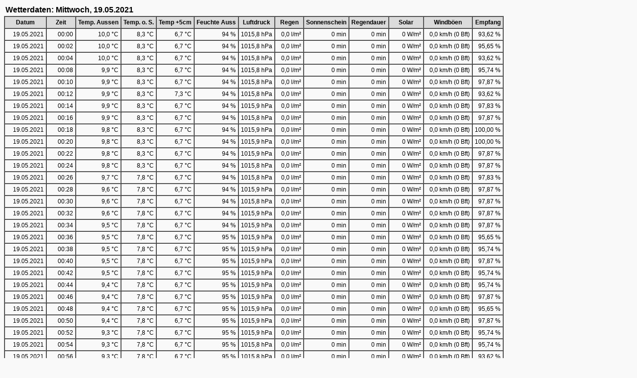

--- FILE ---
content_type: text/html; charset=iso-8859-1
request_url: https://wing-willich.de/wetter/html/2021/20210519.htm
body_size: 8666
content:
<!doctype html public "-//w3c//dtd html 3.2//en">
<html>
<head>
<meta http-equiv="content-type" content="text/html; charset=iso-8859-1">
<meta http-equiv="pragma" content="no-cache">
<meta http-equiv="refresh" content="120">
<meta http-equiv="expires" content="2000/01/01">
<meta http-equiv="cache-control" content="must-revalidate">
<meta name="generator" content="Wetterstation Bedien- und Auswertesoftware - V2.99.8.9">
<meta name="author" content="© 1999-2021  Werner Krenn">
<meta name="date" content="20.05.2021">
<META NAME="Keywords" CONTENT="Wetter, Auswertung Wetterstation, Wind, Regen, Temperatur, Feuchte, Luftdruck">

<title>Wetterdaten -  Mittwoch, 19.05.2021 - 47877 Willich / Niederrhein &nbsp; &nbsp; 46 m über NN</title>

<style type="text/css">
<!--
TD {FONT-FAMILY: Arial; color: Black; font-size: 9pt; text-align: right; }
TH {FONT-FAMILY: Arial; color: Black; font-size: 9pt; text-align: center; background-color: #dbdbdb;}
-->
</style>
</head>

<body bgcolor="#F9F9F9">
<table border="0">
<tr><td style="text-align: left; FONT-FAMILY: Arial; color: Black; font-size: 12pt;">
<strong>Wetterdaten:  Mittwoch, 19.05.2021</strong>
</td></tr>
</table>
<table border="1" cellspacing="0" cellpadding="4">
<tr>
<th><nobr>Datum</nobr></th>
<th>Zeit</th>
<th><nobr>Temp. Aussen</nobr></th>
<th><nobr>Temp. o. S.</nobr></th>
<th><nobr>Temp +5cm</nobr></th>
<th><nobr>Feuchte Auss</nobr></th>
<th><nobr>Luftdruck</nobr></th>
<th><nobr>Regen</nobr></th>
<th><nobr>Sonnenschein</nobr></th>
<th><nobr>Regendauer</nobr></th>
<th><nobr>Solar</nobr></th>
<th><nobr>Windböen</nobr></th>
<th><nobr>Empfang</nobr></th>
</tr>
<tr>
<td><nobr>19.05.2021</nobr></td>
<td><nobr>00:00</nobr></td>
<td><nobr>10,0 °C</nobr></td>
<td><nobr>8,3 °C</nobr></td>
<td><nobr>6,7 °C</nobr></td>
<td>94 %</td>
<td><nobr>1015,8 hPa</nobr></td>
<td><nobr>0,0 l/m²</nobr></td>
<td><nobr>0 min</nobr></td>
<td><nobr>0 min</nobr></td>
<td><nobr>0 W/m²</nobr></td>
<td><nobr>0,0 km/h (0 Bft)</nobr></td>
<td><nobr>93,62 %</nobr></td>
</tr>
<tr>
<td><nobr>19.05.2021</nobr></td>
<td><nobr>00:02</nobr></td>
<td><nobr>10,0 °C</nobr></td>
<td><nobr>8,3 °C</nobr></td>
<td><nobr>6,7 °C</nobr></td>
<td>94 %</td>
<td><nobr>1015,8 hPa</nobr></td>
<td><nobr>0,0 l/m²</nobr></td>
<td><nobr>0 min</nobr></td>
<td><nobr>0 min</nobr></td>
<td><nobr>0 W/m²</nobr></td>
<td><nobr>0,0 km/h (0 Bft)</nobr></td>
<td><nobr>95,65 %</nobr></td>
</tr>
<tr>
<td><nobr>19.05.2021</nobr></td>
<td><nobr>00:04</nobr></td>
<td><nobr>10,0 °C</nobr></td>
<td><nobr>8,3 °C</nobr></td>
<td><nobr>6,7 °C</nobr></td>
<td>94 %</td>
<td><nobr>1015,8 hPa</nobr></td>
<td><nobr>0,0 l/m²</nobr></td>
<td><nobr>0 min</nobr></td>
<td><nobr>0 min</nobr></td>
<td><nobr>0 W/m²</nobr></td>
<td><nobr>0,0 km/h (0 Bft)</nobr></td>
<td><nobr>93,62 %</nobr></td>
</tr>
<tr>
<td><nobr>19.05.2021</nobr></td>
<td><nobr>00:08</nobr></td>
<td><nobr>9,9 °C</nobr></td>
<td><nobr>8,3 °C</nobr></td>
<td><nobr>6,7 °C</nobr></td>
<td>94 %</td>
<td><nobr>1015,8 hPa</nobr></td>
<td><nobr>0,0 l/m²</nobr></td>
<td><nobr>0 min</nobr></td>
<td><nobr>0 min</nobr></td>
<td><nobr>0 W/m²</nobr></td>
<td><nobr>0,0 km/h (0 Bft)</nobr></td>
<td><nobr>95,74 %</nobr></td>
</tr>
<tr>
<td><nobr>19.05.2021</nobr></td>
<td><nobr>00:10</nobr></td>
<td><nobr>9,9 °C</nobr></td>
<td><nobr>8,3 °C</nobr></td>
<td><nobr>6,7 °C</nobr></td>
<td>94 %</td>
<td><nobr>1015,8 hPa</nobr></td>
<td><nobr>0,0 l/m²</nobr></td>
<td><nobr>0 min</nobr></td>
<td><nobr>0 min</nobr></td>
<td><nobr>0 W/m²</nobr></td>
<td><nobr>0,0 km/h (0 Bft)</nobr></td>
<td><nobr>97,87 %</nobr></td>
</tr>
<tr>
<td><nobr>19.05.2021</nobr></td>
<td><nobr>00:12</nobr></td>
<td><nobr>9,9 °C</nobr></td>
<td><nobr>8,3 °C</nobr></td>
<td><nobr>7,3 °C</nobr></td>
<td>94 %</td>
<td><nobr>1015,8 hPa</nobr></td>
<td><nobr>0,0 l/m²</nobr></td>
<td><nobr>0 min</nobr></td>
<td><nobr>0 min</nobr></td>
<td><nobr>0 W/m²</nobr></td>
<td><nobr>0,0 km/h (0 Bft)</nobr></td>
<td><nobr>93,62 %</nobr></td>
</tr>
<tr>
<td><nobr>19.05.2021</nobr></td>
<td><nobr>00:14</nobr></td>
<td><nobr>9,9 °C</nobr></td>
<td><nobr>8,3 °C</nobr></td>
<td><nobr>6,7 °C</nobr></td>
<td>94 %</td>
<td><nobr>1015,9 hPa</nobr></td>
<td><nobr>0,0 l/m²</nobr></td>
<td><nobr>0 min</nobr></td>
<td><nobr>0 min</nobr></td>
<td><nobr>0 W/m²</nobr></td>
<td><nobr>0,0 km/h (0 Bft)</nobr></td>
<td><nobr>97,83 %</nobr></td>
</tr>
<tr>
<td><nobr>19.05.2021</nobr></td>
<td><nobr>00:16</nobr></td>
<td><nobr>9,9 °C</nobr></td>
<td><nobr>8,3 °C</nobr></td>
<td><nobr>6,7 °C</nobr></td>
<td>94 %</td>
<td><nobr>1015,8 hPa</nobr></td>
<td><nobr>0,0 l/m²</nobr></td>
<td><nobr>0 min</nobr></td>
<td><nobr>0 min</nobr></td>
<td><nobr>0 W/m²</nobr></td>
<td><nobr>0,0 km/h (0 Bft)</nobr></td>
<td><nobr>97,87 %</nobr></td>
</tr>
<tr>
<td><nobr>19.05.2021</nobr></td>
<td><nobr>00:18</nobr></td>
<td><nobr>9,8 °C</nobr></td>
<td><nobr>8,3 °C</nobr></td>
<td><nobr>6,7 °C</nobr></td>
<td>94 %</td>
<td><nobr>1015,9 hPa</nobr></td>
<td><nobr>0,0 l/m²</nobr></td>
<td><nobr>0 min</nobr></td>
<td><nobr>0 min</nobr></td>
<td><nobr>0 W/m²</nobr></td>
<td><nobr>0,0 km/h (0 Bft)</nobr></td>
<td><nobr>100,00 %</nobr></td>
</tr>
<tr>
<td><nobr>19.05.2021</nobr></td>
<td><nobr>00:20</nobr></td>
<td><nobr>9,8 °C</nobr></td>
<td><nobr>8,3 °C</nobr></td>
<td><nobr>6,7 °C</nobr></td>
<td>94 %</td>
<td><nobr>1015,9 hPa</nobr></td>
<td><nobr>0,0 l/m²</nobr></td>
<td><nobr>0 min</nobr></td>
<td><nobr>0 min</nobr></td>
<td><nobr>0 W/m²</nobr></td>
<td><nobr>0,0 km/h (0 Bft)</nobr></td>
<td><nobr>100,00 %</nobr></td>
</tr>
<tr>
<td><nobr>19.05.2021</nobr></td>
<td><nobr>00:22</nobr></td>
<td><nobr>9,8 °C</nobr></td>
<td><nobr>8,3 °C</nobr></td>
<td><nobr>6,7 °C</nobr></td>
<td>94 %</td>
<td><nobr>1015,9 hPa</nobr></td>
<td><nobr>0,0 l/m²</nobr></td>
<td><nobr>0 min</nobr></td>
<td><nobr>0 min</nobr></td>
<td><nobr>0 W/m²</nobr></td>
<td><nobr>0,0 km/h (0 Bft)</nobr></td>
<td><nobr>97,87 %</nobr></td>
</tr>
<tr>
<td><nobr>19.05.2021</nobr></td>
<td><nobr>00:24</nobr></td>
<td><nobr>9,8 °C</nobr></td>
<td><nobr>8,3 °C</nobr></td>
<td><nobr>6,7 °C</nobr></td>
<td>94 %</td>
<td><nobr>1015,8 hPa</nobr></td>
<td><nobr>0,0 l/m²</nobr></td>
<td><nobr>0 min</nobr></td>
<td><nobr>0 min</nobr></td>
<td><nobr>0 W/m²</nobr></td>
<td><nobr>0,0 km/h (0 Bft)</nobr></td>
<td><nobr>97,87 %</nobr></td>
</tr>
<tr>
<td><nobr>19.05.2021</nobr></td>
<td><nobr>00:26</nobr></td>
<td><nobr>9,7 °C</nobr></td>
<td><nobr>7,8 °C</nobr></td>
<td><nobr>6,7 °C</nobr></td>
<td>94 %</td>
<td><nobr>1015,8 hPa</nobr></td>
<td><nobr>0,0 l/m²</nobr></td>
<td><nobr>0 min</nobr></td>
<td><nobr>0 min</nobr></td>
<td><nobr>0 W/m²</nobr></td>
<td><nobr>0,0 km/h (0 Bft)</nobr></td>
<td><nobr>97,83 %</nobr></td>
</tr>
<tr>
<td><nobr>19.05.2021</nobr></td>
<td><nobr>00:28</nobr></td>
<td><nobr>9,6 °C</nobr></td>
<td><nobr>7,8 °C</nobr></td>
<td><nobr>6,7 °C</nobr></td>
<td>94 %</td>
<td><nobr>1015,9 hPa</nobr></td>
<td><nobr>0,0 l/m²</nobr></td>
<td><nobr>0 min</nobr></td>
<td><nobr>0 min</nobr></td>
<td><nobr>0 W/m²</nobr></td>
<td><nobr>0,0 km/h (0 Bft)</nobr></td>
<td><nobr>97,87 %</nobr></td>
</tr>
<tr>
<td><nobr>19.05.2021</nobr></td>
<td><nobr>00:30</nobr></td>
<td><nobr>9,6 °C</nobr></td>
<td><nobr>7,8 °C</nobr></td>
<td><nobr>6,7 °C</nobr></td>
<td>94 %</td>
<td><nobr>1015,8 hPa</nobr></td>
<td><nobr>0,0 l/m²</nobr></td>
<td><nobr>0 min</nobr></td>
<td><nobr>0 min</nobr></td>
<td><nobr>0 W/m²</nobr></td>
<td><nobr>0,0 km/h (0 Bft)</nobr></td>
<td><nobr>97,87 %</nobr></td>
</tr>
<tr>
<td><nobr>19.05.2021</nobr></td>
<td><nobr>00:32</nobr></td>
<td><nobr>9,6 °C</nobr></td>
<td><nobr>7,8 °C</nobr></td>
<td><nobr>6,7 °C</nobr></td>
<td>94 %</td>
<td><nobr>1015,9 hPa</nobr></td>
<td><nobr>0,0 l/m²</nobr></td>
<td><nobr>0 min</nobr></td>
<td><nobr>0 min</nobr></td>
<td><nobr>0 W/m²</nobr></td>
<td><nobr>0,0 km/h (0 Bft)</nobr></td>
<td><nobr>97,87 %</nobr></td>
</tr>
<tr>
<td><nobr>19.05.2021</nobr></td>
<td><nobr>00:34</nobr></td>
<td><nobr>9,5 °C</nobr></td>
<td><nobr>7,8 °C</nobr></td>
<td><nobr>6,7 °C</nobr></td>
<td>94 %</td>
<td><nobr>1015,9 hPa</nobr></td>
<td><nobr>0,0 l/m²</nobr></td>
<td><nobr>0 min</nobr></td>
<td><nobr>0 min</nobr></td>
<td><nobr>0 W/m²</nobr></td>
<td><nobr>0,0 km/h (0 Bft)</nobr></td>
<td><nobr>97,87 %</nobr></td>
</tr>
<tr>
<td><nobr>19.05.2021</nobr></td>
<td><nobr>00:36</nobr></td>
<td><nobr>9,5 °C</nobr></td>
<td><nobr>7,8 °C</nobr></td>
<td><nobr>6,7 °C</nobr></td>
<td>95 %</td>
<td><nobr>1015,9 hPa</nobr></td>
<td><nobr>0,0 l/m²</nobr></td>
<td><nobr>0 min</nobr></td>
<td><nobr>0 min</nobr></td>
<td><nobr>0 W/m²</nobr></td>
<td><nobr>0,0 km/h (0 Bft)</nobr></td>
<td><nobr>95,65 %</nobr></td>
</tr>
<tr>
<td><nobr>19.05.2021</nobr></td>
<td><nobr>00:38</nobr></td>
<td><nobr>9,5 °C</nobr></td>
<td><nobr>7,8 °C</nobr></td>
<td><nobr>6,7 °C</nobr></td>
<td>95 %</td>
<td><nobr>1015,9 hPa</nobr></td>
<td><nobr>0,0 l/m²</nobr></td>
<td><nobr>0 min</nobr></td>
<td><nobr>0 min</nobr></td>
<td><nobr>0 W/m²</nobr></td>
<td><nobr>0,0 km/h (0 Bft)</nobr></td>
<td><nobr>95,74 %</nobr></td>
</tr>
<tr>
<td><nobr>19.05.2021</nobr></td>
<td><nobr>00:40</nobr></td>
<td><nobr>9,5 °C</nobr></td>
<td><nobr>7,8 °C</nobr></td>
<td><nobr>6,7 °C</nobr></td>
<td>95 %</td>
<td><nobr>1015,9 hPa</nobr></td>
<td><nobr>0,0 l/m²</nobr></td>
<td><nobr>0 min</nobr></td>
<td><nobr>0 min</nobr></td>
<td><nobr>0 W/m²</nobr></td>
<td><nobr>0,0 km/h (0 Bft)</nobr></td>
<td><nobr>97,87 %</nobr></td>
</tr>
<tr>
<td><nobr>19.05.2021</nobr></td>
<td><nobr>00:42</nobr></td>
<td><nobr>9,5 °C</nobr></td>
<td><nobr>7,8 °C</nobr></td>
<td><nobr>6,7 °C</nobr></td>
<td>95 %</td>
<td><nobr>1015,9 hPa</nobr></td>
<td><nobr>0,0 l/m²</nobr></td>
<td><nobr>0 min</nobr></td>
<td><nobr>0 min</nobr></td>
<td><nobr>0 W/m²</nobr></td>
<td><nobr>0,0 km/h (0 Bft)</nobr></td>
<td><nobr>95,74 %</nobr></td>
</tr>
<tr>
<td><nobr>19.05.2021</nobr></td>
<td><nobr>00:44</nobr></td>
<td><nobr>9,4 °C</nobr></td>
<td><nobr>7,8 °C</nobr></td>
<td><nobr>6,7 °C</nobr></td>
<td>95 %</td>
<td><nobr>1015,9 hPa</nobr></td>
<td><nobr>0,0 l/m²</nobr></td>
<td><nobr>0 min</nobr></td>
<td><nobr>0 min</nobr></td>
<td><nobr>0 W/m²</nobr></td>
<td><nobr>0,0 km/h (0 Bft)</nobr></td>
<td><nobr>95,74 %</nobr></td>
</tr>
<tr>
<td><nobr>19.05.2021</nobr></td>
<td><nobr>00:46</nobr></td>
<td><nobr>9,4 °C</nobr></td>
<td><nobr>7,8 °C</nobr></td>
<td><nobr>6,7 °C</nobr></td>
<td>95 %</td>
<td><nobr>1015,9 hPa</nobr></td>
<td><nobr>0,0 l/m²</nobr></td>
<td><nobr>0 min</nobr></td>
<td><nobr>0 min</nobr></td>
<td><nobr>0 W/m²</nobr></td>
<td><nobr>0,0 km/h (0 Bft)</nobr></td>
<td><nobr>97,87 %</nobr></td>
</tr>
<tr>
<td><nobr>19.05.2021</nobr></td>
<td><nobr>00:48</nobr></td>
<td><nobr>9,4 °C</nobr></td>
<td><nobr>7,8 °C</nobr></td>
<td><nobr>6,7 °C</nobr></td>
<td>95 %</td>
<td><nobr>1015,9 hPa</nobr></td>
<td><nobr>0,0 l/m²</nobr></td>
<td><nobr>0 min</nobr></td>
<td><nobr>0 min</nobr></td>
<td><nobr>0 W/m²</nobr></td>
<td><nobr>0,0 km/h (0 Bft)</nobr></td>
<td><nobr>95,65 %</nobr></td>
</tr>
<tr>
<td><nobr>19.05.2021</nobr></td>
<td><nobr>00:50</nobr></td>
<td><nobr>9,4 °C</nobr></td>
<td><nobr>7,8 °C</nobr></td>
<td><nobr>6,7 °C</nobr></td>
<td>95 %</td>
<td><nobr>1015,9 hPa</nobr></td>
<td><nobr>0,0 l/m²</nobr></td>
<td><nobr>0 min</nobr></td>
<td><nobr>0 min</nobr></td>
<td><nobr>0 W/m²</nobr></td>
<td><nobr>0,0 km/h (0 Bft)</nobr></td>
<td><nobr>97,87 %</nobr></td>
</tr>
<tr>
<td><nobr>19.05.2021</nobr></td>
<td><nobr>00:52</nobr></td>
<td><nobr>9,3 °C</nobr></td>
<td><nobr>7,8 °C</nobr></td>
<td><nobr>6,7 °C</nobr></td>
<td>95 %</td>
<td><nobr>1015,9 hPa</nobr></td>
<td><nobr>0,0 l/m²</nobr></td>
<td><nobr>0 min</nobr></td>
<td><nobr>0 min</nobr></td>
<td><nobr>0 W/m²</nobr></td>
<td><nobr>0,0 km/h (0 Bft)</nobr></td>
<td><nobr>95,74 %</nobr></td>
</tr>
<tr>
<td><nobr>19.05.2021</nobr></td>
<td><nobr>00:54</nobr></td>
<td><nobr>9,3 °C</nobr></td>
<td><nobr>7,8 °C</nobr></td>
<td><nobr>6,7 °C</nobr></td>
<td>95 %</td>
<td><nobr>1015,8 hPa</nobr></td>
<td><nobr>0,0 l/m²</nobr></td>
<td><nobr>0 min</nobr></td>
<td><nobr>0 min</nobr></td>
<td><nobr>0 W/m²</nobr></td>
<td><nobr>0,0 km/h (0 Bft)</nobr></td>
<td><nobr>95,74 %</nobr></td>
</tr>
<tr>
<td><nobr>19.05.2021</nobr></td>
<td><nobr>00:56</nobr></td>
<td><nobr>9,3 °C</nobr></td>
<td><nobr>7,8 °C</nobr></td>
<td><nobr>6,7 °C</nobr></td>
<td>95 %</td>
<td><nobr>1015,8 hPa</nobr></td>
<td><nobr>0,0 l/m²</nobr></td>
<td><nobr>0 min</nobr></td>
<td><nobr>0 min</nobr></td>
<td><nobr>0 W/m²</nobr></td>
<td><nobr>0,0 km/h (0 Bft)</nobr></td>
<td><nobr>93,62 %</nobr></td>
</tr>
<tr>
<td><nobr>19.05.2021</nobr></td>
<td><nobr>00:58</nobr></td>
<td><nobr>9,3 °C</nobr></td>
<td><nobr>7,8 °C</nobr></td>
<td><nobr>6,7 °C</nobr></td>
<td>95 %</td>
<td><nobr>1015,8 hPa</nobr></td>
<td><nobr>0,0 l/m²</nobr></td>
<td><nobr>0 min</nobr></td>
<td><nobr>0 min</nobr></td>
<td><nobr>0 W/m²</nobr></td>
<td><nobr>0,0 km/h (0 Bft)</nobr></td>
<td><nobr>97,87 %</nobr></td>
</tr>
<tr>
<td><nobr>19.05.2021</nobr></td>
<td><nobr>01:00</nobr></td>
<td><nobr>9,2 °C</nobr></td>
<td><nobr>7,8 °C</nobr></td>
<td><nobr>6,7 °C</nobr></td>
<td>95 %</td>
<td><nobr>1015,8 hPa</nobr></td>
<td><nobr>0,0 l/m²</nobr></td>
<td><nobr>0 min</nobr></td>
<td><nobr>0 min</nobr></td>
<td><nobr>0 W/m²</nobr></td>
<td><nobr>0,0 km/h (0 Bft)</nobr></td>
<td><nobr>95,65 %</nobr></td>
</tr>
<tr>
<td><nobr>19.05.2021</nobr></td>
<td><nobr>01:02</nobr></td>
<td><nobr>9,2 °C</nobr></td>
<td><nobr>7,8 °C</nobr></td>
<td><nobr>6,7 °C</nobr></td>
<td>95 %</td>
<td><nobr>1015,8 hPa</nobr></td>
<td><nobr>0,0 l/m²</nobr></td>
<td><nobr>0 min</nobr></td>
<td><nobr>0 min</nobr></td>
<td><nobr>0 W/m²</nobr></td>
<td><nobr>0,0 km/h (0 Bft)</nobr></td>
<td><nobr>95,74 %</nobr></td>
</tr>
<tr>
<td><nobr>19.05.2021</nobr></td>
<td><nobr>01:04</nobr></td>
<td><nobr>9,1 °C</nobr></td>
<td><nobr>7,8 °C</nobr></td>
<td><nobr>6,7 °C</nobr></td>
<td>95 %</td>
<td><nobr>1015,8 hPa</nobr></td>
<td><nobr>0,0 l/m²</nobr></td>
<td><nobr>0 min</nobr></td>
<td><nobr>0 min</nobr></td>
<td><nobr>0 W/m²</nobr></td>
<td><nobr>0,0 km/h (0 Bft)</nobr></td>
<td><nobr>95,74 %</nobr></td>
</tr>
<tr>
<td><nobr>19.05.2021</nobr></td>
<td><nobr>01:06</nobr></td>
<td><nobr>9,1 °C</nobr></td>
<td><nobr>7,8 °C</nobr></td>
<td><nobr>6,7 °C</nobr></td>
<td>95 %</td>
<td><nobr>1015,8 hPa</nobr></td>
<td><nobr>0,0 l/m²</nobr></td>
<td><nobr>0 min</nobr></td>
<td><nobr>0 min</nobr></td>
<td><nobr>0 W/m²</nobr></td>
<td><nobr>0,0 km/h (0 Bft)</nobr></td>
<td><nobr>97,87 %</nobr></td>
</tr>
<tr>
<td><nobr>19.05.2021</nobr></td>
<td><nobr>01:08</nobr></td>
<td><nobr>9,1 °C</nobr></td>
<td><nobr>7,8 °C</nobr></td>
<td><nobr>6,7 °C</nobr></td>
<td>95 %</td>
<td><nobr>1015,8 hPa</nobr></td>
<td><nobr>0,0 l/m²</nobr></td>
<td><nobr>0 min</nobr></td>
<td><nobr>0 min</nobr></td>
<td><nobr>0 W/m²</nobr></td>
<td><nobr>0,0 km/h (0 Bft)</nobr></td>
<td><nobr>97,87 %</nobr></td>
</tr>
<tr>
<td><nobr>19.05.2021</nobr></td>
<td><nobr>01:10</nobr></td>
<td><nobr>9,0 °C</nobr></td>
<td><nobr>7,8 °C</nobr></td>
<td><nobr>6,7 °C</nobr></td>
<td>95 %</td>
<td><nobr>1015,9 hPa</nobr></td>
<td><nobr>0,0 l/m²</nobr></td>
<td><nobr>0 min</nobr></td>
<td><nobr>0 min</nobr></td>
<td><nobr>0 W/m²</nobr></td>
<td><nobr>0,0 km/h (0 Bft)</nobr></td>
<td><nobr>97,87 %</nobr></td>
</tr>
<tr>
<td><nobr>19.05.2021</nobr></td>
<td><nobr>01:12</nobr></td>
<td><nobr>9,0 °C</nobr></td>
<td><nobr>7,8 °C</nobr></td>
<td><nobr>6,7 °C</nobr></td>
<td>95 %</td>
<td><nobr>1015,9 hPa</nobr></td>
<td><nobr>0,0 l/m²</nobr></td>
<td><nobr>0 min</nobr></td>
<td><nobr>0 min</nobr></td>
<td><nobr>0 W/m²</nobr></td>
<td><nobr>0,0 km/h (0 Bft)</nobr></td>
<td><nobr>97,83 %</nobr></td>
</tr>
<tr>
<td><nobr>19.05.2021</nobr></td>
<td><nobr>01:14</nobr></td>
<td><nobr>9,0 °C</nobr></td>
<td><nobr>7,8 °C</nobr></td>
<td><nobr>6,7 °C</nobr></td>
<td>95 %</td>
<td><nobr>1015,8 hPa</nobr></td>
<td><nobr>0,0 l/m²</nobr></td>
<td><nobr>0 min</nobr></td>
<td><nobr>0 min</nobr></td>
<td><nobr>0 W/m²</nobr></td>
<td><nobr>0,0 km/h (0 Bft)</nobr></td>
<td><nobr>93,62 %</nobr></td>
</tr>
<tr>
<td><nobr>19.05.2021</nobr></td>
<td><nobr>01:16</nobr></td>
<td><nobr>9,0 °C</nobr></td>
<td><nobr>7,8 °C</nobr></td>
<td><nobr>6,7 °C</nobr></td>
<td>95 %</td>
<td><nobr>1015,9 hPa</nobr></td>
<td><nobr>0,0 l/m²</nobr></td>
<td><nobr>0 min</nobr></td>
<td><nobr>0 min</nobr></td>
<td><nobr>0 W/m²</nobr></td>
<td><nobr>0,0 km/h (0 Bft)</nobr></td>
<td><nobr>97,87 %</nobr></td>
</tr>
<tr>
<td><nobr>19.05.2021</nobr></td>
<td><nobr>01:18</nobr></td>
<td><nobr>9,0 °C</nobr></td>
<td><nobr>7,8 °C</nobr></td>
<td><nobr>6,7 °C</nobr></td>
<td>95 %</td>
<td><nobr>1015,9 hPa</nobr></td>
<td><nobr>0,0 l/m²</nobr></td>
<td><nobr>0 min</nobr></td>
<td><nobr>0 min</nobr></td>
<td><nobr>0 W/m²</nobr></td>
<td><nobr>0,0 km/h (0 Bft)</nobr></td>
<td><nobr>97,87 %</nobr></td>
</tr>
<tr>
<td><nobr>19.05.2021</nobr></td>
<td><nobr>01:20</nobr></td>
<td><nobr>9,0 °C</nobr></td>
<td><nobr>7,8 °C</nobr></td>
<td><nobr>6,1 °C</nobr></td>
<td>95 %</td>
<td><nobr>1015,9 hPa</nobr></td>
<td><nobr>0,0 l/m²</nobr></td>
<td><nobr>0 min</nobr></td>
<td><nobr>0 min</nobr></td>
<td><nobr>0 W/m²</nobr></td>
<td><nobr>3,2 km/h (1 Bft)</nobr></td>
<td><nobr>97,87 %</nobr></td>
</tr>
<tr>
<td><nobr>19.05.2021</nobr></td>
<td><nobr>01:22</nobr></td>
<td><nobr>8,9 °C</nobr></td>
<td><nobr>7,8 °C</nobr></td>
<td><nobr>6,1 °C</nobr></td>
<td>95 %</td>
<td><nobr>1015,9 hPa</nobr></td>
<td><nobr>0,0 l/m²</nobr></td>
<td><nobr>0 min</nobr></td>
<td><nobr>0 min</nobr></td>
<td><nobr>0 W/m²</nobr></td>
<td><nobr>3,2 km/h (1 Bft)</nobr></td>
<td><nobr>95,74 %</nobr></td>
</tr>
<tr>
<td><nobr>19.05.2021</nobr></td>
<td><nobr>01:24</nobr></td>
<td><nobr>8,9 °C</nobr></td>
<td><nobr>7,8 °C</nobr></td>
<td><nobr>6,1 °C</nobr></td>
<td>95 %</td>
<td><nobr>1015,9 hPa</nobr></td>
<td><nobr>0,0 l/m²</nobr></td>
<td><nobr>0 min</nobr></td>
<td><nobr>0 min</nobr></td>
<td><nobr>0 W/m²</nobr></td>
<td><nobr>0,0 km/h (0 Bft)</nobr></td>
<td><nobr>95,65 %</nobr></td>
</tr>
<tr>
<td><nobr>19.05.2021</nobr></td>
<td><nobr>01:26</nobr></td>
<td><nobr>8,9 °C</nobr></td>
<td><nobr>7,8 °C</nobr></td>
<td><nobr>6,1 °C</nobr></td>
<td>96 %</td>
<td><nobr>1016,0 hPa</nobr></td>
<td><nobr>0,2 l/m²</nobr></td>
<td><nobr>0 min</nobr></td>
<td><nobr>0 min</nobr></td>
<td><nobr>0 W/m²</nobr></td>
<td><nobr>0,0 km/h (0 Bft)</nobr></td>
<td><nobr>97,87 %</nobr></td>
</tr>
<tr>
<td><nobr>19.05.2021</nobr></td>
<td><nobr>01:28</nobr></td>
<td><nobr>8,9 °C</nobr></td>
<td><nobr>7,8 °C</nobr></td>
<td><nobr>6,1 °C</nobr></td>
<td>96 %</td>
<td><nobr>1015,9 hPa</nobr></td>
<td><nobr>0,0 l/m²</nobr></td>
<td><nobr>0 min</nobr></td>
<td><nobr>0 min</nobr></td>
<td><nobr>0 W/m²</nobr></td>
<td><nobr>0,0 km/h (0 Bft)</nobr></td>
<td><nobr>95,74 %</nobr></td>
</tr>
<tr>
<td><nobr>19.05.2021</nobr></td>
<td><nobr>01:30</nobr></td>
<td><nobr>8,9 °C</nobr></td>
<td><nobr>7,8 °C</nobr></td>
<td><nobr>6,1 °C</nobr></td>
<td>95 %</td>
<td><nobr>1016,1 hPa</nobr></td>
<td><nobr>0,0 l/m²</nobr></td>
<td><nobr>0 min</nobr></td>
<td><nobr>0 min</nobr></td>
<td><nobr>0 W/m²</nobr></td>
<td><nobr>0,0 km/h (0 Bft)</nobr></td>
<td><nobr>95,74 %</nobr></td>
</tr>
<tr>
<td><nobr>19.05.2021</nobr></td>
<td><nobr>01:32</nobr></td>
<td><nobr>8,9 °C</nobr></td>
<td><nobr>7,8 °C</nobr></td>
<td><nobr>6,1 °C</nobr></td>
<td>95 %</td>
<td><nobr>1016,1 hPa</nobr></td>
<td><nobr>0,0 l/m²</nobr></td>
<td><nobr>0 min</nobr></td>
<td><nobr>0 min</nobr></td>
<td><nobr>0 W/m²</nobr></td>
<td><nobr>0,0 km/h (0 Bft)</nobr></td>
<td><nobr>97,87 %</nobr></td>
</tr>
<tr>
<td><nobr>19.05.2021</nobr></td>
<td><nobr>01:34</nobr></td>
<td><nobr>8,8 °C</nobr></td>
<td><nobr>7,8 °C</nobr></td>
<td><nobr>6,1 °C</nobr></td>
<td>96 %</td>
<td><nobr>1016,1 hPa</nobr></td>
<td><nobr>0,0 l/m²</nobr></td>
<td><nobr>0 min</nobr></td>
<td><nobr>0 min</nobr></td>
<td><nobr>0 W/m²</nobr></td>
<td><nobr>0,0 km/h (0 Bft)</nobr></td>
<td><nobr>100,00 %</nobr></td>
</tr>
<tr>
<td><nobr>19.05.2021</nobr></td>
<td><nobr>01:36</nobr></td>
<td><nobr>8,8 °C</nobr></td>
<td><nobr>7,8 °C</nobr></td>
<td><nobr>6,1 °C</nobr></td>
<td>96 %</td>
<td><nobr>1016,1 hPa</nobr></td>
<td><nobr>0,0 l/m²</nobr></td>
<td><nobr>0 min</nobr></td>
<td><nobr>0 min</nobr></td>
<td><nobr>0 W/m²</nobr></td>
<td><nobr>0,0 km/h (0 Bft)</nobr></td>
<td><nobr>95,65 %</nobr></td>
</tr>
<tr>
<td><nobr>19.05.2021</nobr></td>
<td><nobr>01:38</nobr></td>
<td><nobr>8,8 °C</nobr></td>
<td><nobr>7,8 °C</nobr></td>
<td><nobr>6,1 °C</nobr></td>
<td>96 %</td>
<td><nobr>1016,1 hPa</nobr></td>
<td><nobr>0,0 l/m²</nobr></td>
<td><nobr>0 min</nobr></td>
<td><nobr>0 min</nobr></td>
<td><nobr>0 W/m²</nobr></td>
<td><nobr>0,0 km/h (0 Bft)</nobr></td>
<td><nobr>97,87 %</nobr></td>
</tr>
<tr>
<td><nobr>19.05.2021</nobr></td>
<td><nobr>01:40</nobr></td>
<td><nobr>8,8 °C</nobr></td>
<td><nobr>7,8 °C</nobr></td>
<td><nobr>6,1 °C</nobr></td>
<td>96 %</td>
<td><nobr>1016,1 hPa</nobr></td>
<td><nobr>0,0 l/m²</nobr></td>
<td><nobr>0 min</nobr></td>
<td><nobr>0 min</nobr></td>
<td><nobr>0 W/m²</nobr></td>
<td><nobr>0,0 km/h (0 Bft)</nobr></td>
<td><nobr>100,00 %</nobr></td>
</tr>
<tr>
<td><nobr>19.05.2021</nobr></td>
<td><nobr>01:42</nobr></td>
<td><nobr>8,8 °C</nobr></td>
<td><nobr>7,8 °C</nobr></td>
<td><nobr>6,1 °C</nobr></td>
<td>96 %</td>
<td><nobr>1016,1 hPa</nobr></td>
<td><nobr>0,0 l/m²</nobr></td>
<td><nobr>0 min</nobr></td>
<td><nobr>0 min</nobr></td>
<td><nobr>0 W/m²</nobr></td>
<td><nobr>0,0 km/h (0 Bft)</nobr></td>
<td><nobr>100,00 %</nobr></td>
</tr>
<tr>
<td><nobr>19.05.2021</nobr></td>
<td><nobr>01:44</nobr></td>
<td><nobr>8,8 °C</nobr></td>
<td><nobr>7,8 °C</nobr></td>
<td><nobr>6,1 °C</nobr></td>
<td>96 %</td>
<td><nobr>1016,1 hPa</nobr></td>
<td><nobr>0,0 l/m²</nobr></td>
<td><nobr>0 min</nobr></td>
<td><nobr>0 min</nobr></td>
<td><nobr>0 W/m²</nobr></td>
<td><nobr>0,0 km/h (0 Bft)</nobr></td>
<td><nobr>97,87 %</nobr></td>
</tr>
<tr>
<td><nobr>19.05.2021</nobr></td>
<td><nobr>01:46</nobr></td>
<td><nobr>8,7 °C</nobr></td>
<td><nobr>7,8 °C</nobr></td>
<td><nobr>6,1 °C</nobr></td>
<td>96 %</td>
<td><nobr>1016,1 hPa</nobr></td>
<td><nobr>0,0 l/m²</nobr></td>
<td><nobr>0 min</nobr></td>
<td><nobr>0 min</nobr></td>
<td><nobr>0 W/m²</nobr></td>
<td><nobr>0,0 km/h (0 Bft)</nobr></td>
<td><nobr>95,74 %</nobr></td>
</tr>
<tr>
<td><nobr>19.05.2021</nobr></td>
<td><nobr>01:48</nobr></td>
<td><nobr>8,7 °C</nobr></td>
<td><nobr>7,8 °C</nobr></td>
<td><nobr>6,1 °C</nobr></td>
<td>96 %</td>
<td><nobr>1016,1 hPa</nobr></td>
<td><nobr>0,0 l/m²</nobr></td>
<td><nobr>0 min</nobr></td>
<td><nobr>0 min</nobr></td>
<td><nobr>0 W/m²</nobr></td>
<td><nobr>3,2 km/h (1 Bft)</nobr></td>
<td><nobr>95,65 %</nobr></td>
</tr>
<tr>
<td><nobr>19.05.2021</nobr></td>
<td><nobr>01:50</nobr></td>
<td><nobr>8,6 °C</nobr></td>
<td><nobr>7,8 °C</nobr></td>
<td><nobr>6,1 °C</nobr></td>
<td>96 %</td>
<td><nobr>1016,1 hPa</nobr></td>
<td><nobr>0,0 l/m²</nobr></td>
<td><nobr>0 min</nobr></td>
<td><nobr>0 min</nobr></td>
<td><nobr>0 W/m²</nobr></td>
<td><nobr>0,0 km/h (0 Bft)</nobr></td>
<td><nobr>97,87 %</nobr></td>
</tr>
<tr>
<td><nobr>19.05.2021</nobr></td>
<td><nobr>01:52</nobr></td>
<td><nobr>8,6 °C</nobr></td>
<td><nobr>7,8 °C</nobr></td>
<td><nobr>6,1 °C</nobr></td>
<td>96 %</td>
<td><nobr>1016,1 hPa</nobr></td>
<td><nobr>0,0 l/m²</nobr></td>
<td><nobr>0 min</nobr></td>
<td><nobr>0 min</nobr></td>
<td><nobr>0 W/m²</nobr></td>
<td><nobr>0,0 km/h (0 Bft)</nobr></td>
<td><nobr>95,74 %</nobr></td>
</tr>
<tr>
<td><nobr>19.05.2021</nobr></td>
<td><nobr>01:54</nobr></td>
<td><nobr>8,6 °C</nobr></td>
<td><nobr>7,8 °C</nobr></td>
<td><nobr>6,1 °C</nobr></td>
<td>96 %</td>
<td><nobr>1016,2 hPa</nobr></td>
<td><nobr>0,0 l/m²</nobr></td>
<td><nobr>0 min</nobr></td>
<td><nobr>0 min</nobr></td>
<td><nobr>0 W/m²</nobr></td>
<td><nobr>0,0 km/h (0 Bft)</nobr></td>
<td><nobr>95,74 %</nobr></td>
</tr>
<tr>
<td><nobr>19.05.2021</nobr></td>
<td><nobr>01:56</nobr></td>
<td><nobr>8,6 °C</nobr></td>
<td><nobr>7,8 °C</nobr></td>
<td><nobr>6,1 °C</nobr></td>
<td>96 %</td>
<td><nobr>1016,2 hPa</nobr></td>
<td><nobr>0,0 l/m²</nobr></td>
<td><nobr>0 min</nobr></td>
<td><nobr>0 min</nobr></td>
<td><nobr>0 W/m²</nobr></td>
<td><nobr>0,0 km/h (0 Bft)</nobr></td>
<td><nobr>97,87 %</nobr></td>
</tr>
<tr>
<td><nobr>19.05.2021</nobr></td>
<td><nobr>01:58</nobr></td>
<td><nobr>8,6 °C</nobr></td>
<td><nobr>7,8 °C</nobr></td>
<td><nobr>6,1 °C</nobr></td>
<td>96 %</td>
<td><nobr>1016,1 hPa</nobr></td>
<td><nobr>0,0 l/m²</nobr></td>
<td><nobr>0 min</nobr></td>
<td><nobr>0 min</nobr></td>
<td><nobr>0 W/m²</nobr></td>
<td><nobr>0,0 km/h (0 Bft)</nobr></td>
<td><nobr>97,83 %</nobr></td>
</tr>
<tr>
<td><nobr>19.05.2021</nobr></td>
<td><nobr>02:00</nobr></td>
<td><nobr>8,6 °C</nobr></td>
<td><nobr>7,8 °C</nobr></td>
<td><nobr>6,1 °C</nobr></td>
<td>96 %</td>
<td><nobr>1016,1 hPa</nobr></td>
<td><nobr>0,0 l/m²</nobr></td>
<td><nobr>0 min</nobr></td>
<td><nobr>0 min</nobr></td>
<td><nobr>0 W/m²</nobr></td>
<td><nobr>0,0 km/h (0 Bft)</nobr></td>
<td><nobr>97,87 %</nobr></td>
</tr>
<tr>
<td><nobr>19.05.2021</nobr></td>
<td><nobr>02:02</nobr></td>
<td><nobr>8,5 °C</nobr></td>
<td><nobr>7,8 °C</nobr></td>
<td><nobr>6,1 °C</nobr></td>
<td>96 %</td>
<td><nobr>1016,1 hPa</nobr></td>
<td><nobr>0,0 l/m²</nobr></td>
<td><nobr>0 min</nobr></td>
<td><nobr>0 min</nobr></td>
<td><nobr>0 W/m²</nobr></td>
<td><nobr>0,0 km/h (0 Bft)</nobr></td>
<td><nobr>97,87 %</nobr></td>
</tr>
<tr>
<td><nobr>19.05.2021</nobr></td>
<td><nobr>02:04</nobr></td>
<td><nobr>8,5 °C</nobr></td>
<td><nobr>7,2 °C</nobr></td>
<td><nobr>6,1 °C</nobr></td>
<td>96 %</td>
<td><nobr>1016,1 hPa</nobr></td>
<td><nobr>0,0 l/m²</nobr></td>
<td><nobr>0 min</nobr></td>
<td><nobr>0 min</nobr></td>
<td><nobr>0 W/m²</nobr></td>
<td><nobr>0,0 km/h (0 Bft)</nobr></td>
<td><nobr>95,74 %</nobr></td>
</tr>
<tr>
<td><nobr>19.05.2021</nobr></td>
<td><nobr>02:06</nobr></td>
<td><nobr>8,5 °C</nobr></td>
<td><nobr>7,2 °C</nobr></td>
<td><nobr>6,1 °C</nobr></td>
<td>96 %</td>
<td><nobr>1016,1 hPa</nobr></td>
<td><nobr>0,0 l/m²</nobr></td>
<td><nobr>0 min</nobr></td>
<td><nobr>0 min</nobr></td>
<td><nobr>0 W/m²</nobr></td>
<td><nobr>0,0 km/h (0 Bft)</nobr></td>
<td><nobr>97,87 %</nobr></td>
</tr>
<tr>
<td><nobr>19.05.2021</nobr></td>
<td><nobr>02:08</nobr></td>
<td><nobr>8,5 °C</nobr></td>
<td><nobr>7,2 °C</nobr></td>
<td><nobr>6,1 °C</nobr></td>
<td>96 %</td>
<td><nobr>1016,1 hPa</nobr></td>
<td><nobr>0,0 l/m²</nobr></td>
<td><nobr>0 min</nobr></td>
<td><nobr>0 min</nobr></td>
<td><nobr>0 W/m²</nobr></td>
<td><nobr>0,0 km/h (0 Bft)</nobr></td>
<td><nobr>59,57 %</nobr></td>
</tr>
<tr>
<td><nobr>19.05.2021</nobr></td>
<td><nobr>02:10</nobr></td>
<td><nobr>8,5 °C</nobr></td>
<td><nobr>7,2 °C</nobr></td>
<td><nobr>6,1 °C</nobr></td>
<td>96 %</td>
<td><nobr>1016,1 hPa</nobr></td>
<td><nobr>0,0 l/m²</nobr></td>
<td><nobr>0 min</nobr></td>
<td><nobr>0 min</nobr></td>
<td><nobr>0 W/m²</nobr></td>
<td><nobr>0,0 km/h (0 Bft)</nobr></td>
<td><nobr>93,18 %</nobr></td>
</tr>
<tr>
<td><nobr>19.05.2021</nobr></td>
<td><nobr>02:12</nobr></td>
<td><nobr>8,5 °C</nobr></td>
<td><nobr>7,2 °C</nobr></td>
<td><nobr>6,1 °C</nobr></td>
<td>96 %</td>
<td><nobr>1016,1 hPa</nobr></td>
<td><nobr>0,0 l/m²</nobr></td>
<td><nobr>0 min</nobr></td>
<td><nobr>0 min</nobr></td>
<td><nobr>0 W/m²</nobr></td>
<td><nobr>0,0 km/h (0 Bft)</nobr></td>
<td><nobr>97,87 %</nobr></td>
</tr>
<tr>
<td><nobr>19.05.2021</nobr></td>
<td><nobr>02:14</nobr></td>
<td><nobr>8,4 °C</nobr></td>
<td><nobr>7,8 °C</nobr></td>
<td><nobr>6,1 °C</nobr></td>
<td>96 %</td>
<td><nobr>1016,0 hPa</nobr></td>
<td><nobr>0,0 l/m²</nobr></td>
<td><nobr>0 min</nobr></td>
<td><nobr>0 min</nobr></td>
<td><nobr>0 W/m²</nobr></td>
<td><nobr>0,0 km/h (0 Bft)</nobr></td>
<td><nobr>97,87 %</nobr></td>
</tr>
<tr>
<td><nobr>19.05.2021</nobr></td>
<td><nobr>02:16</nobr></td>
<td><nobr>8,4 °C</nobr></td>
<td><nobr>7,8 °C</nobr></td>
<td><nobr>6,1 °C</nobr></td>
<td>96 %</td>
<td><nobr>1016,0 hPa</nobr></td>
<td><nobr>0,0 l/m²</nobr></td>
<td><nobr>0 min</nobr></td>
<td><nobr>0 min</nobr></td>
<td><nobr>0 W/m²</nobr></td>
<td><nobr>0,0 km/h (0 Bft)</nobr></td>
<td><nobr>97,87 %</nobr></td>
</tr>
<tr>
<td><nobr>19.05.2021</nobr></td>
<td><nobr>02:18</nobr></td>
<td><nobr>8,4 °C</nobr></td>
<td><nobr>7,8 °C</nobr></td>
<td><nobr>6,1 °C</nobr></td>
<td>96 %</td>
<td><nobr>1016,0 hPa</nobr></td>
<td><nobr>0,0 l/m²</nobr></td>
<td><nobr>0 min</nobr></td>
<td><nobr>0 min</nobr></td>
<td><nobr>0 W/m²</nobr></td>
<td><nobr>0,0 km/h (0 Bft)</nobr></td>
<td><nobr>97,87 %</nobr></td>
</tr>
<tr>
<td><nobr>19.05.2021</nobr></td>
<td><nobr>02:20</nobr></td>
<td><nobr>8,4 °C</nobr></td>
<td><nobr>7,8 °C</nobr></td>
<td><nobr>6,1 °C</nobr></td>
<td>96 %</td>
<td><nobr>1016,0 hPa</nobr></td>
<td><nobr>0,0 l/m²</nobr></td>
<td><nobr>0 min</nobr></td>
<td><nobr>0 min</nobr></td>
<td><nobr>0 W/m²</nobr></td>
<td><nobr>0,0 km/h (0 Bft)</nobr></td>
<td><nobr>100,00 %</nobr></td>
</tr>
<tr>
<td><nobr>19.05.2021</nobr></td>
<td><nobr>02:22</nobr></td>
<td><nobr>8,4 °C</nobr></td>
<td><nobr>7,8 °C</nobr></td>
<td><nobr>6,1 °C</nobr></td>
<td>96 %</td>
<td><nobr>1015,9 hPa</nobr></td>
<td><nobr>0,0 l/m²</nobr></td>
<td><nobr>0 min</nobr></td>
<td><nobr>0 min</nobr></td>
<td><nobr>0 W/m²</nobr></td>
<td><nobr>0,0 km/h (0 Bft)</nobr></td>
<td><nobr>100,00 %</nobr></td>
</tr>
<tr>
<td><nobr>19.05.2021</nobr></td>
<td><nobr>02:24</nobr></td>
<td><nobr>8,4 °C</nobr></td>
<td><nobr>7,8 °C</nobr></td>
<td><nobr>6,1 °C</nobr></td>
<td>96 %</td>
<td><nobr>1015,9 hPa</nobr></td>
<td><nobr>0,0 l/m²</nobr></td>
<td><nobr>0 min</nobr></td>
<td><nobr>0 min</nobr></td>
<td><nobr>0 W/m²</nobr></td>
<td><nobr>0,0 km/h (0 Bft)</nobr></td>
<td><nobr>100,00 %</nobr></td>
</tr>
<tr>
<td><nobr>19.05.2021</nobr></td>
<td><nobr>02:26</nobr></td>
<td><nobr>8,4 °C</nobr></td>
<td><nobr>7,8 °C</nobr></td>
<td><nobr>6,7 °C</nobr></td>
<td>96 %</td>
<td><nobr>1015,9 hPa</nobr></td>
<td><nobr>0,0 l/m²</nobr></td>
<td><nobr>0 min</nobr></td>
<td><nobr>0 min</nobr></td>
<td><nobr>0 W/m²</nobr></td>
<td><nobr>0,0 km/h (0 Bft)</nobr></td>
<td><nobr>100,00 %</nobr></td>
</tr>
<tr>
<td><nobr>19.05.2021</nobr></td>
<td><nobr>02:28</nobr></td>
<td><nobr>8,4 °C</nobr></td>
<td><nobr>7,8 °C</nobr></td>
<td><nobr>6,7 °C</nobr></td>
<td>96 %</td>
<td><nobr>1015,9 hPa</nobr></td>
<td><nobr>0,0 l/m²</nobr></td>
<td><nobr>0 min</nobr></td>
<td><nobr>0 min</nobr></td>
<td><nobr>0 W/m²</nobr></td>
<td><nobr>0,0 km/h (0 Bft)</nobr></td>
<td><nobr>100,00 %</nobr></td>
</tr>
<tr>
<td><nobr>19.05.2021</nobr></td>
<td><nobr>02:30</nobr></td>
<td><nobr>8,4 °C</nobr></td>
<td><nobr>7,8 °C</nobr></td>
<td><nobr>6,1 °C</nobr></td>
<td>96 %</td>
<td><nobr>1015,9 hPa</nobr></td>
<td><nobr>0,0 l/m²</nobr></td>
<td><nobr>0 min</nobr></td>
<td><nobr>0 min</nobr></td>
<td><nobr>0 W/m²</nobr></td>
<td><nobr>0,0 km/h (0 Bft)</nobr></td>
<td><nobr>100,00 %</nobr></td>
</tr>
<tr>
<td><nobr>19.05.2021</nobr></td>
<td><nobr>02:32</nobr></td>
<td><nobr>8,4 °C</nobr></td>
<td><nobr>7,8 °C</nobr></td>
<td><nobr>6,1 °C</nobr></td>
<td>97 %</td>
<td><nobr>1015,9 hPa</nobr></td>
<td><nobr>0,0 l/m²</nobr></td>
<td><nobr>0 min</nobr></td>
<td><nobr>0 min</nobr></td>
<td><nobr>0 W/m²</nobr></td>
<td><nobr>0,0 km/h (0 Bft)</nobr></td>
<td><nobr>100,00 %</nobr></td>
</tr>
<tr>
<td><nobr>19.05.2021</nobr></td>
<td><nobr>02:34</nobr></td>
<td><nobr>8,4 °C</nobr></td>
<td><nobr>7,8 °C</nobr></td>
<td><nobr>6,1 °C</nobr></td>
<td>97 %</td>
<td><nobr>1015,9 hPa</nobr></td>
<td><nobr>0,0 l/m²</nobr></td>
<td><nobr>0 min</nobr></td>
<td><nobr>0 min</nobr></td>
<td><nobr>0 W/m²</nobr></td>
<td><nobr>0,0 km/h (0 Bft)</nobr></td>
<td><nobr>100,00 %</nobr></td>
</tr>
<tr>
<td><nobr>19.05.2021</nobr></td>
<td><nobr>02:36</nobr></td>
<td><nobr>8,4 °C</nobr></td>
<td><nobr>7,2 °C</nobr></td>
<td><nobr>6,1 °C</nobr></td>
<td>97 %</td>
<td><nobr>1015,9 hPa</nobr></td>
<td><nobr>0,0 l/m²</nobr></td>
<td><nobr>0 min</nobr></td>
<td><nobr>0 min</nobr></td>
<td><nobr>0 W/m²</nobr></td>
<td><nobr>0,0 km/h (0 Bft)</nobr></td>
<td><nobr>100,00 %</nobr></td>
</tr>
<tr>
<td><nobr>19.05.2021</nobr></td>
<td><nobr>02:38</nobr></td>
<td><nobr>8,4 °C</nobr></td>
<td><nobr>7,2 °C</nobr></td>
<td><nobr>6,1 °C</nobr></td>
<td>97 %</td>
<td><nobr>1015,9 hPa</nobr></td>
<td><nobr>0,0 l/m²</nobr></td>
<td><nobr>0 min</nobr></td>
<td><nobr>0 min</nobr></td>
<td><nobr>0 W/m²</nobr></td>
<td><nobr>0,0 km/h (0 Bft)</nobr></td>
<td><nobr>97,87 %</nobr></td>
</tr>
<tr>
<td><nobr>19.05.2021</nobr></td>
<td><nobr>02:40</nobr></td>
<td><nobr>8,4 °C</nobr></td>
<td><nobr>7,2 °C</nobr></td>
<td><nobr>6,1 °C</nobr></td>
<td>97 %</td>
<td><nobr>1015,9 hPa</nobr></td>
<td><nobr>0,0 l/m²</nobr></td>
<td><nobr>0 min</nobr></td>
<td><nobr>0 min</nobr></td>
<td><nobr>0 W/m²</nobr></td>
<td><nobr>0,0 km/h (0 Bft)</nobr></td>
<td><nobr>100,00 %</nobr></td>
</tr>
<tr>
<td><nobr>19.05.2021</nobr></td>
<td><nobr>02:42</nobr></td>
<td><nobr>8,4 °C</nobr></td>
<td><nobr>7,2 °C</nobr></td>
<td><nobr>6,1 °C</nobr></td>
<td>96 %</td>
<td><nobr>1015,9 hPa</nobr></td>
<td><nobr>0,0 l/m²</nobr></td>
<td><nobr>0 min</nobr></td>
<td><nobr>0 min</nobr></td>
<td><nobr>0 W/m²</nobr></td>
<td><nobr>0,0 km/h (0 Bft)</nobr></td>
<td><nobr>100,00 %</nobr></td>
</tr>
<tr>
<td><nobr>19.05.2021</nobr></td>
<td><nobr>02:44</nobr></td>
<td><nobr>8,3 °C</nobr></td>
<td><nobr>7,2 °C</nobr></td>
<td><nobr>6,1 °C</nobr></td>
<td>96 %</td>
<td><nobr>1015,9 hPa</nobr></td>
<td><nobr>0,0 l/m²</nobr></td>
<td><nobr>0 min</nobr></td>
<td><nobr>0 min</nobr></td>
<td><nobr>0 W/m²</nobr></td>
<td><nobr>0,0 km/h (0 Bft)</nobr></td>
<td><nobr>100,00 %</nobr></td>
</tr>
<tr>
<td><nobr>19.05.2021</nobr></td>
<td><nobr>02:46</nobr></td>
<td><nobr>8,3 °C</nobr></td>
<td><nobr>7,2 °C</nobr></td>
<td><nobr>6,1 °C</nobr></td>
<td>96 %</td>
<td><nobr>1015,9 hPa</nobr></td>
<td><nobr>0,0 l/m²</nobr></td>
<td><nobr>0 min</nobr></td>
<td><nobr>0 min</nobr></td>
<td><nobr>0 W/m²</nobr></td>
<td><nobr>0,0 km/h (0 Bft)</nobr></td>
<td><nobr>100,00 %</nobr></td>
</tr>
<tr>
<td><nobr>19.05.2021</nobr></td>
<td><nobr>02:48</nobr></td>
<td><nobr>8,3 °C</nobr></td>
<td><nobr>7,2 °C</nobr></td>
<td><nobr>6,1 °C</nobr></td>
<td>96 %</td>
<td><nobr>1015,9 hPa</nobr></td>
<td><nobr>0,0 l/m²</nobr></td>
<td><nobr>0 min</nobr></td>
<td><nobr>0 min</nobr></td>
<td><nobr>0 W/m²</nobr></td>
<td><nobr>0,0 km/h (0 Bft)</nobr></td>
<td><nobr>100,00 %</nobr></td>
</tr>
<tr>
<td><nobr>19.05.2021</nobr></td>
<td><nobr>02:50</nobr></td>
<td><nobr>8,3 °C</nobr></td>
<td><nobr>7,2 °C</nobr></td>
<td><nobr>6,1 °C</nobr></td>
<td>96 %</td>
<td><nobr>1015,9 hPa</nobr></td>
<td><nobr>0,0 l/m²</nobr></td>
<td><nobr>0 min</nobr></td>
<td><nobr>0 min</nobr></td>
<td><nobr>0 W/m²</nobr></td>
<td><nobr>0,0 km/h (0 Bft)</nobr></td>
<td><nobr>100,00 %</nobr></td>
</tr>
<tr>
<td><nobr>19.05.2021</nobr></td>
<td><nobr>02:52</nobr></td>
<td><nobr>8,2 °C</nobr></td>
<td><nobr>7,2 °C</nobr></td>
<td><nobr>6,1 °C</nobr></td>
<td>96 %</td>
<td><nobr>1015,9 hPa</nobr></td>
<td><nobr>0,0 l/m²</nobr></td>
<td><nobr>0 min</nobr></td>
<td><nobr>0 min</nobr></td>
<td><nobr>0 W/m²</nobr></td>
<td><nobr>0,0 km/h (0 Bft)</nobr></td>
<td><nobr>100,00 %</nobr></td>
</tr>
<tr>
<td><nobr>19.05.2021</nobr></td>
<td><nobr>02:54</nobr></td>
<td><nobr>8,2 °C</nobr></td>
<td><nobr>7,2 °C</nobr></td>
<td><nobr>6,1 °C</nobr></td>
<td>96 %</td>
<td><nobr>1015,9 hPa</nobr></td>
<td><nobr>0,0 l/m²</nobr></td>
<td><nobr>0 min</nobr></td>
<td><nobr>0 min</nobr></td>
<td><nobr>0 W/m²</nobr></td>
<td><nobr>3,2 km/h (1 Bft)</nobr></td>
<td><nobr>97,87 %</nobr></td>
</tr>
<tr>
<td><nobr>19.05.2021</nobr></td>
<td><nobr>02:56</nobr></td>
<td><nobr>8,2 °C</nobr></td>
<td><nobr>7,2 °C</nobr></td>
<td><nobr>6,1 °C</nobr></td>
<td>96 %</td>
<td><nobr>1015,9 hPa</nobr></td>
<td><nobr>0,0 l/m²</nobr></td>
<td><nobr>0 min</nobr></td>
<td><nobr>0 min</nobr></td>
<td><nobr>0 W/m²</nobr></td>
<td><nobr>0,0 km/h (0 Bft)</nobr></td>
<td><nobr>100,00 %</nobr></td>
</tr>
<tr>
<td><nobr>19.05.2021</nobr></td>
<td><nobr>02:58</nobr></td>
<td><nobr>8,1 °C</nobr></td>
<td><nobr>7,2 °C</nobr></td>
<td><nobr>6,1 °C</nobr></td>
<td>96 %</td>
<td><nobr>1015,9 hPa</nobr></td>
<td><nobr>0,0 l/m²</nobr></td>
<td><nobr>0 min</nobr></td>
<td><nobr>0 min</nobr></td>
<td><nobr>0 W/m²</nobr></td>
<td><nobr>0,0 km/h (0 Bft)</nobr></td>
<td><nobr>100,00 %</nobr></td>
</tr>
<tr>
<td><nobr>19.05.2021</nobr></td>
<td><nobr>03:00</nobr></td>
<td><nobr>8,1 °C</nobr></td>
<td><nobr>7,2 °C</nobr></td>
<td><nobr>6,1 °C</nobr></td>
<td>97 %</td>
<td><nobr>1015,9 hPa</nobr></td>
<td><nobr>0,0 l/m²</nobr></td>
<td><nobr>0 min</nobr></td>
<td><nobr>0 min</nobr></td>
<td><nobr>0 W/m²</nobr></td>
<td><nobr>0,0 km/h (0 Bft)</nobr></td>
<td><nobr>100,00 %</nobr></td>
</tr>
<tr>
<td><nobr>19.05.2021</nobr></td>
<td><nobr>03:02</nobr></td>
<td><nobr>8,1 °C</nobr></td>
<td><nobr>7,2 °C</nobr></td>
<td><nobr>6,1 °C</nobr></td>
<td>97 %</td>
<td><nobr>1015,9 hPa</nobr></td>
<td><nobr>0,0 l/m²</nobr></td>
<td><nobr>0 min</nobr></td>
<td><nobr>0 min</nobr></td>
<td><nobr>0 W/m²</nobr></td>
<td><nobr>0,0 km/h (0 Bft)</nobr></td>
<td><nobr>97,87 %</nobr></td>
</tr>
<tr>
<td><nobr>19.05.2021</nobr></td>
<td><nobr>03:04</nobr></td>
<td><nobr>8,1 °C</nobr></td>
<td><nobr>7,2 °C</nobr></td>
<td><nobr>6,1 °C</nobr></td>
<td>97 %</td>
<td><nobr>1015,9 hPa</nobr></td>
<td><nobr>0,0 l/m²</nobr></td>
<td><nobr>0 min</nobr></td>
<td><nobr>0 min</nobr></td>
<td><nobr>0 W/m²</nobr></td>
<td><nobr>0,0 km/h (0 Bft)</nobr></td>
<td><nobr>100,00 %</nobr></td>
</tr>
<tr>
<td><nobr>19.05.2021</nobr></td>
<td><nobr>03:06</nobr></td>
<td><nobr>8,1 °C</nobr></td>
<td><nobr>7,2 °C</nobr></td>
<td><nobr>6,1 °C</nobr></td>
<td>97 %</td>
<td><nobr>1015,9 hPa</nobr></td>
<td><nobr>0,0 l/m²</nobr></td>
<td><nobr>0 min</nobr></td>
<td><nobr>0 min</nobr></td>
<td><nobr>0 W/m²</nobr></td>
<td><nobr>0,0 km/h (0 Bft)</nobr></td>
<td><nobr>97,87 %</nobr></td>
</tr>
<tr>
<td><nobr>19.05.2021</nobr></td>
<td><nobr>03:08</nobr></td>
<td><nobr>8,1 °C</nobr></td>
<td><nobr>7,2 °C</nobr></td>
<td><nobr>6,1 °C</nobr></td>
<td>97 %</td>
<td><nobr>1015,9 hPa</nobr></td>
<td><nobr>0,0 l/m²</nobr></td>
<td><nobr>0 min</nobr></td>
<td><nobr>0 min</nobr></td>
<td><nobr>0 W/m²</nobr></td>
<td><nobr>0,0 km/h (0 Bft)</nobr></td>
<td><nobr>100,00 %</nobr></td>
</tr>
<tr>
<td><nobr>19.05.2021</nobr></td>
<td><nobr>03:10</nobr></td>
<td><nobr>8,0 °C</nobr></td>
<td><nobr>7,2 °C</nobr></td>
<td><nobr>6,1 °C</nobr></td>
<td>97 %</td>
<td><nobr>1015,9 hPa</nobr></td>
<td><nobr>0,0 l/m²</nobr></td>
<td><nobr>0 min</nobr></td>
<td><nobr>0 min</nobr></td>
<td><nobr>0 W/m²</nobr></td>
<td><nobr>0,0 km/h (0 Bft)</nobr></td>
<td><nobr>100,00 %</nobr></td>
</tr>
<tr>
<td><nobr>19.05.2021</nobr></td>
<td><nobr>03:12</nobr></td>
<td><nobr>8,0 °C</nobr></td>
<td><nobr>7,2 °C</nobr></td>
<td><nobr>6,1 °C</nobr></td>
<td>97 %</td>
<td><nobr>1015,9 hPa</nobr></td>
<td><nobr>0,0 l/m²</nobr></td>
<td><nobr>0 min</nobr></td>
<td><nobr>0 min</nobr></td>
<td><nobr>0 W/m²</nobr></td>
<td><nobr>0,0 km/h (0 Bft)</nobr></td>
<td><nobr>97,87 %</nobr></td>
</tr>
<tr>
<td><nobr>19.05.2021</nobr></td>
<td><nobr>03:14</nobr></td>
<td><nobr>8,0 °C</nobr></td>
<td><nobr>7,2 °C</nobr></td>
<td><nobr>6,1 °C</nobr></td>
<td>97 %</td>
<td><nobr>1015,9 hPa</nobr></td>
<td><nobr>0,0 l/m²</nobr></td>
<td><nobr>0 min</nobr></td>
<td><nobr>0 min</nobr></td>
<td><nobr>0 W/m²</nobr></td>
<td><nobr>0,0 km/h (0 Bft)</nobr></td>
<td><nobr>100,00 %</nobr></td>
</tr>
<tr>
<td><nobr>19.05.2021</nobr></td>
<td><nobr>03:16</nobr></td>
<td><nobr>8,0 °C</nobr></td>
<td><nobr>7,2 °C</nobr></td>
<td><nobr>6,1 °C</nobr></td>
<td>97 %</td>
<td><nobr>1015,9 hPa</nobr></td>
<td><nobr>0,0 l/m²</nobr></td>
<td><nobr>0 min</nobr></td>
<td><nobr>0 min</nobr></td>
<td><nobr>0 W/m²</nobr></td>
<td><nobr>0,0 km/h (0 Bft)</nobr></td>
<td><nobr>97,87 %</nobr></td>
</tr>
<tr>
<td><nobr>19.05.2021</nobr></td>
<td><nobr>03:18</nobr></td>
<td><nobr>8,0 °C</nobr></td>
<td><nobr>7,2 °C</nobr></td>
<td><nobr>6,1 °C</nobr></td>
<td>97 %</td>
<td><nobr>1015,9 hPa</nobr></td>
<td><nobr>0,0 l/m²</nobr></td>
<td><nobr>0 min</nobr></td>
<td><nobr>0 min</nobr></td>
<td><nobr>0 W/m²</nobr></td>
<td><nobr>0,0 km/h (0 Bft)</nobr></td>
<td><nobr>100,00 %</nobr></td>
</tr>
<tr>
<td><nobr>19.05.2021</nobr></td>
<td><nobr>03:20</nobr></td>
<td><nobr>8,0 °C</nobr></td>
<td><nobr>7,2 °C</nobr></td>
<td><nobr>6,1 °C</nobr></td>
<td>96 %</td>
<td><nobr>1015,9 hPa</nobr></td>
<td><nobr>0,0 l/m²</nobr></td>
<td><nobr>0 min</nobr></td>
<td><nobr>0 min</nobr></td>
<td><nobr>0 W/m²</nobr></td>
<td><nobr>0,0 km/h (0 Bft)</nobr></td>
<td><nobr>100,00 %</nobr></td>
</tr>
<tr>
<td><nobr>19.05.2021</nobr></td>
<td><nobr>03:22</nobr></td>
<td><nobr>8,0 °C</nobr></td>
<td><nobr>7,2 °C</nobr></td>
<td><nobr>6,1 °C</nobr></td>
<td>97 %</td>
<td><nobr>1015,9 hPa</nobr></td>
<td><nobr>0,0 l/m²</nobr></td>
<td><nobr>0 min</nobr></td>
<td><nobr>0 min</nobr></td>
<td><nobr>0 W/m²</nobr></td>
<td><nobr>0,0 km/h (0 Bft)</nobr></td>
<td><nobr>100,00 %</nobr></td>
</tr>
<tr>
<td><nobr>19.05.2021</nobr></td>
<td><nobr>03:24</nobr></td>
<td><nobr>8,0 °C</nobr></td>
<td><nobr>7,2 °C</nobr></td>
<td><nobr>6,1 °C</nobr></td>
<td>97 %</td>
<td><nobr>1015,9 hPa</nobr></td>
<td><nobr>0,0 l/m²</nobr></td>
<td><nobr>0 min</nobr></td>
<td><nobr>0 min</nobr></td>
<td><nobr>0 W/m²</nobr></td>
<td><nobr>0,0 km/h (0 Bft)</nobr></td>
<td><nobr>100,00 %</nobr></td>
</tr>
<tr>
<td><nobr>19.05.2021</nobr></td>
<td><nobr>03:26</nobr></td>
<td><nobr>8,0 °C</nobr></td>
<td><nobr>7,2 °C</nobr></td>
<td><nobr>6,1 °C</nobr></td>
<td>97 %</td>
<td><nobr>1015,8 hPa</nobr></td>
<td><nobr>0,0 l/m²</nobr></td>
<td><nobr>0 min</nobr></td>
<td><nobr>0 min</nobr></td>
<td><nobr>0 W/m²</nobr></td>
<td><nobr>0,0 km/h (0 Bft)</nobr></td>
<td><nobr>100,00 %</nobr></td>
</tr>
<tr>
<td><nobr>19.05.2021</nobr></td>
<td><nobr>03:28</nobr></td>
<td><nobr>8,0 °C</nobr></td>
<td><nobr>7,2 °C</nobr></td>
<td><nobr>6,1 °C</nobr></td>
<td>97 %</td>
<td><nobr>1015,9 hPa</nobr></td>
<td><nobr>0,0 l/m²</nobr></td>
<td><nobr>0 min</nobr></td>
<td><nobr>0 min</nobr></td>
<td><nobr>0 W/m²</nobr></td>
<td><nobr>0,0 km/h (0 Bft)</nobr></td>
<td><nobr>100,00 %</nobr></td>
</tr>
<tr>
<td><nobr>19.05.2021</nobr></td>
<td><nobr>03:30</nobr></td>
<td><nobr>8,0 °C</nobr></td>
<td><nobr>7,2 °C</nobr></td>
<td><nobr>6,1 °C</nobr></td>
<td>97 %</td>
<td><nobr>1015,8 hPa</nobr></td>
<td><nobr>0,0 l/m²</nobr></td>
<td><nobr>0 min</nobr></td>
<td><nobr>0 min</nobr></td>
<td><nobr>0 W/m²</nobr></td>
<td><nobr>0,0 km/h (0 Bft)</nobr></td>
<td><nobr>100,00 %</nobr></td>
</tr>
<tr>
<td><nobr>19.05.2021</nobr></td>
<td><nobr>03:32</nobr></td>
<td><nobr>8,0 °C</nobr></td>
<td><nobr>7,2 °C</nobr></td>
<td><nobr>6,1 °C</nobr></td>
<td>97 %</td>
<td><nobr>1015,8 hPa</nobr></td>
<td><nobr>0,0 l/m²</nobr></td>
<td><nobr>0 min</nobr></td>
<td><nobr>0 min</nobr></td>
<td><nobr>0 W/m²</nobr></td>
<td><nobr>0,0 km/h (0 Bft)</nobr></td>
<td><nobr>100,00 %</nobr></td>
</tr>
<tr>
<td><nobr>19.05.2021</nobr></td>
<td><nobr>03:34</nobr></td>
<td><nobr>8,0 °C</nobr></td>
<td><nobr>7,2 °C</nobr></td>
<td><nobr>6,1 °C</nobr></td>
<td>97 %</td>
<td><nobr>1015,9 hPa</nobr></td>
<td><nobr>0,0 l/m²</nobr></td>
<td><nobr>0 min</nobr></td>
<td><nobr>0 min</nobr></td>
<td><nobr>0 W/m²</nobr></td>
<td><nobr>0,0 km/h (0 Bft)</nobr></td>
<td><nobr>100,00 %</nobr></td>
</tr>
<tr>
<td><nobr>19.05.2021</nobr></td>
<td><nobr>03:36</nobr></td>
<td><nobr>8,0 °C</nobr></td>
<td><nobr>7,2 °C</nobr></td>
<td><nobr>6,1 °C</nobr></td>
<td>97 %</td>
<td><nobr>1015,9 hPa</nobr></td>
<td><nobr>0,0 l/m²</nobr></td>
<td><nobr>0 min</nobr></td>
<td><nobr>0 min</nobr></td>
<td><nobr>0 W/m²</nobr></td>
<td><nobr>0,0 km/h (0 Bft)</nobr></td>
<td><nobr>98,28 %</nobr></td>
</tr>
<tr>
<td><nobr>19.05.2021</nobr></td>
<td><nobr>03:38</nobr></td>
<td><nobr>8,0 °C</nobr></td>
<td><nobr>7,2 °C</nobr></td>
<td><nobr>6,1 °C</nobr></td>
<td>97 %</td>
<td><nobr>1015,8 hPa</nobr></td>
<td><nobr>0,0 l/m²</nobr></td>
<td><nobr>0 min</nobr></td>
<td><nobr>0 min</nobr></td>
<td><nobr>0 W/m²</nobr></td>
<td><nobr>0,0 km/h (0 Bft)</nobr></td>
<td><nobr>100,00 %</nobr></td>
</tr>
<tr>
<td><nobr>19.05.2021</nobr></td>
<td><nobr>03:40</nobr></td>
<td><nobr>8,0 °C</nobr></td>
<td><nobr>7,2 °C</nobr></td>
<td><nobr>6,1 °C</nobr></td>
<td>97 %</td>
<td><nobr>1015,9 hPa</nobr></td>
<td><nobr>0,0 l/m²</nobr></td>
<td><nobr>0 min</nobr></td>
<td><nobr>0 min</nobr></td>
<td><nobr>0 W/m²</nobr></td>
<td><nobr>0,0 km/h (0 Bft)</nobr></td>
<td><nobr>100,00 %</nobr></td>
</tr>
<tr>
<td><nobr>19.05.2021</nobr></td>
<td><nobr>03:42</nobr></td>
<td><nobr>8,0 °C</nobr></td>
<td><nobr>7,2 °C</nobr></td>
<td><nobr>6,1 °C</nobr></td>
<td>97 %</td>
<td><nobr>1015,9 hPa</nobr></td>
<td><nobr>0,0 l/m²</nobr></td>
<td><nobr>0 min</nobr></td>
<td><nobr>0 min</nobr></td>
<td><nobr>0 W/m²</nobr></td>
<td><nobr>0,0 km/h (0 Bft)</nobr></td>
<td><nobr>100,00 %</nobr></td>
</tr>
<tr>
<td><nobr>19.05.2021</nobr></td>
<td><nobr>03:44</nobr></td>
<td><nobr>8,0 °C</nobr></td>
<td><nobr>7,8 °C</nobr></td>
<td><nobr>6,1 °C</nobr></td>
<td>97 %</td>
<td><nobr>1015,8 hPa</nobr></td>
<td><nobr>0,0 l/m²</nobr></td>
<td><nobr>0 min</nobr></td>
<td><nobr>0 min</nobr></td>
<td><nobr>0 W/m²</nobr></td>
<td><nobr>0,0 km/h (0 Bft)</nobr></td>
<td><nobr>97,14 %</nobr></td>
</tr>
<tr>
<td><nobr>19.05.2021</nobr></td>
<td><nobr>03:46</nobr></td>
<td><nobr>8,1 °C</nobr></td>
<td><nobr>7,8 °C</nobr></td>
<td><nobr>6,1 °C</nobr></td>
<td>97 %</td>
<td><nobr>1015,9 hPa</nobr></td>
<td><nobr>0,0 l/m²</nobr></td>
<td><nobr>0 min</nobr></td>
<td><nobr>0 min</nobr></td>
<td><nobr>0 W/m²</nobr></td>
<td><nobr>0,0 km/h (0 Bft)</nobr></td>
<td><nobr>98,28 %</nobr></td>
</tr>
<tr>
<td><nobr>19.05.2021</nobr></td>
<td><nobr>03:48</nobr></td>
<td><nobr>8,1 °C</nobr></td>
<td><nobr>7,8 °C</nobr></td>
<td><nobr>6,1 °C</nobr></td>
<td>97 %</td>
<td><nobr>1015,8 hPa</nobr></td>
<td><nobr>0,0 l/m²</nobr></td>
<td><nobr>0 min</nobr></td>
<td><nobr>0 min</nobr></td>
<td><nobr>0 W/m²</nobr></td>
<td><nobr>0,0 km/h (0 Bft)</nobr></td>
<td><nobr>97,87 %</nobr></td>
</tr>
<tr>
<td><nobr>19.05.2021</nobr></td>
<td><nobr>03:50</nobr></td>
<td><nobr>8,1 °C</nobr></td>
<td><nobr>7,2 °C</nobr></td>
<td><nobr>6,1 °C</nobr></td>
<td>97 %</td>
<td><nobr>1015,8 hPa</nobr></td>
<td><nobr>0,0 l/m²</nobr></td>
<td><nobr>0 min</nobr></td>
<td><nobr>0 min</nobr></td>
<td><nobr>0 W/m²</nobr></td>
<td><nobr>0,0 km/h (0 Bft)</nobr></td>
<td><nobr>97,14 %</nobr></td>
</tr>
<tr>
<td><nobr>19.05.2021</nobr></td>
<td><nobr>03:52</nobr></td>
<td><nobr>8,1 °C</nobr></td>
<td><nobr>7,2 °C</nobr></td>
<td><nobr>6,1 °C</nobr></td>
<td>97 %</td>
<td><nobr>1015,9 hPa</nobr></td>
<td><nobr>0,0 l/m²</nobr></td>
<td><nobr>0 min</nobr></td>
<td><nobr>0 min</nobr></td>
<td><nobr>0 W/m²</nobr></td>
<td><nobr>0,0 km/h (0 Bft)</nobr></td>
<td><nobr>97,87 %</nobr></td>
</tr>
<tr>
<td><nobr>19.05.2021</nobr></td>
<td><nobr>03:54</nobr></td>
<td><nobr>8,1 °C</nobr></td>
<td><nobr>7,2 °C</nobr></td>
<td><nobr>6,1 °C</nobr></td>
<td>97 %</td>
<td><nobr>1015,8 hPa</nobr></td>
<td><nobr>0,0 l/m²</nobr></td>
<td><nobr>0 min</nobr></td>
<td><nobr>0 min</nobr></td>
<td><nobr>0 W/m²</nobr></td>
<td><nobr>0,0 km/h (0 Bft)</nobr></td>
<td><nobr>97,87 %</nobr></td>
</tr>
<tr>
<td><nobr>19.05.2021</nobr></td>
<td><nobr>03:56</nobr></td>
<td><nobr>8,1 °C</nobr></td>
<td><nobr>7,2 °C</nobr></td>
<td><nobr>6,1 °C</nobr></td>
<td>97 %</td>
<td><nobr>1015,9 hPa</nobr></td>
<td><nobr>0,0 l/m²</nobr></td>
<td><nobr>0 min</nobr></td>
<td><nobr>0 min</nobr></td>
<td><nobr>0 W/m²</nobr></td>
<td><nobr>0,0 km/h (0 Bft)</nobr></td>
<td><nobr>98,31 %</nobr></td>
</tr>
<tr>
<td><nobr>19.05.2021</nobr></td>
<td><nobr>03:58</nobr></td>
<td><nobr>8,1 °C</nobr></td>
<td><nobr>7,2 °C</nobr></td>
<td><nobr>6,1 °C</nobr></td>
<td>97 %</td>
<td><nobr>1015,9 hPa</nobr></td>
<td><nobr>0,0 l/m²</nobr></td>
<td><nobr>0 min</nobr></td>
<td><nobr>0 min</nobr></td>
<td><nobr>0 W/m²</nobr></td>
<td><nobr>0,0 km/h (0 Bft)</nobr></td>
<td><nobr>97,83 %</nobr></td>
</tr>
<tr>
<td><nobr>19.05.2021</nobr></td>
<td><nobr>04:00</nobr></td>
<td><nobr>8,1 °C</nobr></td>
<td><nobr>7,2 °C</nobr></td>
<td><nobr>6,1 °C</nobr></td>
<td>97 %</td>
<td><nobr>1015,8 hPa</nobr></td>
<td><nobr>0,0 l/m²</nobr></td>
<td><nobr>0 min</nobr></td>
<td><nobr>0 min</nobr></td>
<td><nobr>0 W/m²</nobr></td>
<td><nobr>0,0 km/h (0 Bft)</nobr></td>
<td><nobr>97,22 %</nobr></td>
</tr>
<tr>
<td><nobr>19.05.2021</nobr></td>
<td><nobr>04:02</nobr></td>
<td><nobr>8,1 °C</nobr></td>
<td><nobr>7,2 °C</nobr></td>
<td><nobr>6,1 °C</nobr></td>
<td>97 %</td>
<td><nobr>1015,8 hPa</nobr></td>
<td><nobr>0,0 l/m²</nobr></td>
<td><nobr>0 min</nobr></td>
<td><nobr>0 min</nobr></td>
<td><nobr>0 W/m²</nobr></td>
<td><nobr>0,0 km/h (0 Bft)</nobr></td>
<td><nobr>100,00 %</nobr></td>
</tr>
<tr>
<td><nobr>19.05.2021</nobr></td>
<td><nobr>04:04</nobr></td>
<td><nobr>8,0 °C</nobr></td>
<td><nobr>7,2 °C</nobr></td>
<td><nobr>6,1 °C</nobr></td>
<td>97 %</td>
<td><nobr>1015,8 hPa</nobr></td>
<td><nobr>0,0 l/m²</nobr></td>
<td><nobr>0 min</nobr></td>
<td><nobr>0 min</nobr></td>
<td><nobr>0 W/m²</nobr></td>
<td><nobr>0,0 km/h (0 Bft)</nobr></td>
<td><nobr>96,61 %</nobr></td>
</tr>
<tr>
<td><nobr>19.05.2021</nobr></td>
<td><nobr>04:06</nobr></td>
<td><nobr>8,0 °C</nobr></td>
<td><nobr>7,2 °C</nobr></td>
<td><nobr>6,1 °C</nobr></td>
<td>97 %</td>
<td><nobr>1015,8 hPa</nobr></td>
<td><nobr>0,0 l/m²</nobr></td>
<td><nobr>0 min</nobr></td>
<td><nobr>0 min</nobr></td>
<td><nobr>0 W/m²</nobr></td>
<td><nobr>0,0 km/h (0 Bft)</nobr></td>
<td><nobr>97,14 %</nobr></td>
</tr>
<tr>
<td><nobr>19.05.2021</nobr></td>
<td><nobr>04:08</nobr></td>
<td><nobr>8,0 °C</nobr></td>
<td><nobr>6,7 °C</nobr></td>
<td><nobr>5,6 °C</nobr></td>
<td>97 %</td>
<td><nobr>1015,8 hPa</nobr></td>
<td><nobr>0,0 l/m²</nobr></td>
<td><nobr>0 min</nobr></td>
<td><nobr>0 min</nobr></td>
<td><nobr>0 W/m²</nobr></td>
<td><nobr>0,0 km/h (0 Bft)</nobr></td>
<td><nobr>96,55 %</nobr></td>
</tr>
<tr>
<td><nobr>19.05.2021</nobr></td>
<td><nobr>04:10</nobr></td>
<td><nobr>8,0 °C</nobr></td>
<td><nobr>6,7 °C</nobr></td>
<td><nobr>5,6 °C</nobr></td>
<td>97 %</td>
<td><nobr>1015,8 hPa</nobr></td>
<td><nobr>0,0 l/m²</nobr></td>
<td><nobr>0 min</nobr></td>
<td><nobr>0 min</nobr></td>
<td><nobr>0 W/m²</nobr></td>
<td><nobr>0,0 km/h (0 Bft)</nobr></td>
<td><nobr>97,83 %</nobr></td>
</tr>
<tr>
<td><nobr>19.05.2021</nobr></td>
<td><nobr>04:12</nobr></td>
<td><nobr>8,0 °C</nobr></td>
<td><nobr>6,7 °C</nobr></td>
<td><nobr>5,6 °C</nobr></td>
<td>97 %</td>
<td><nobr>1015,8 hPa</nobr></td>
<td><nobr>0,0 l/m²</nobr></td>
<td><nobr>0 min</nobr></td>
<td><nobr>0 min</nobr></td>
<td><nobr>0 W/m²</nobr></td>
<td><nobr>0,0 km/h (0 Bft)</nobr></td>
<td><nobr>100,00 %</nobr></td>
</tr>
<tr>
<td><nobr>19.05.2021</nobr></td>
<td><nobr>04:14</nobr></td>
<td><nobr>7,9 °C</nobr></td>
<td><nobr>6,7 °C</nobr></td>
<td><nobr>5,6 °C</nobr></td>
<td>97 %</td>
<td><nobr>1015,9 hPa</nobr></td>
<td><nobr>0,0 l/m²</nobr></td>
<td><nobr>0 min</nobr></td>
<td><nobr>0 min</nobr></td>
<td><nobr>0 W/m²</nobr></td>
<td><nobr>0,0 km/h (0 Bft)</nobr></td>
<td><nobr>97,87 %</nobr></td>
</tr>
<tr>
<td><nobr>19.05.2021</nobr></td>
<td><nobr>04:16</nobr></td>
<td><nobr>7,9 °C</nobr></td>
<td><nobr>6,7 °C</nobr></td>
<td><nobr>5,6 °C</nobr></td>
<td>97 %</td>
<td><nobr>1015,9 hPa</nobr></td>
<td><nobr>0,0 l/m²</nobr></td>
<td><nobr>0 min</nobr></td>
<td><nobr>0 min</nobr></td>
<td><nobr>0 W/m²</nobr></td>
<td><nobr>0,0 km/h (0 Bft)</nobr></td>
<td><nobr>95,74 %</nobr></td>
</tr>
<tr>
<td><nobr>19.05.2021</nobr></td>
<td><nobr>04:18</nobr></td>
<td><nobr>7,9 °C</nobr></td>
<td><nobr>6,7 °C</nobr></td>
<td><nobr>5,6 °C</nobr></td>
<td>97 %</td>
<td><nobr>1015,9 hPa</nobr></td>
<td><nobr>0,0 l/m²</nobr></td>
<td><nobr>0 min</nobr></td>
<td><nobr>0 min</nobr></td>
<td><nobr>0 W/m²</nobr></td>
<td><nobr>0,0 km/h (0 Bft)</nobr></td>
<td><nobr>95,74 %</nobr></td>
</tr>
<tr>
<td><nobr>19.05.2021</nobr></td>
<td><nobr>04:20</nobr></td>
<td><nobr>7,8 °C</nobr></td>
<td><nobr>6,7 °C</nobr></td>
<td><nobr>5,6 °C</nobr></td>
<td>97 %</td>
<td><nobr>1015,9 hPa</nobr></td>
<td><nobr>0,0 l/m²</nobr></td>
<td><nobr>0 min</nobr></td>
<td><nobr>0 min</nobr></td>
<td><nobr>0 W/m²</nobr></td>
<td><nobr>0,0 km/h (0 Bft)</nobr></td>
<td><nobr>97,83 %</nobr></td>
</tr>
<tr>
<td><nobr>19.05.2021</nobr></td>
<td><nobr>04:22</nobr></td>
<td><nobr>7,8 °C</nobr></td>
<td><nobr>6,7 °C</nobr></td>
<td><nobr>5,6 °C</nobr></td>
<td>97 %</td>
<td><nobr>1015,9 hPa</nobr></td>
<td><nobr>0,0 l/m²</nobr></td>
<td><nobr>0 min</nobr></td>
<td><nobr>0 min</nobr></td>
<td><nobr>0 W/m²</nobr></td>
<td><nobr>0,0 km/h (0 Bft)</nobr></td>
<td><nobr>97,87 %</nobr></td>
</tr>
<tr>
<td><nobr>19.05.2021</nobr></td>
<td><nobr>04:24</nobr></td>
<td><nobr>7,8 °C</nobr></td>
<td><nobr>6,7 °C</nobr></td>
<td><nobr>5,6 °C</nobr></td>
<td>97 %</td>
<td><nobr>1015,8 hPa</nobr></td>
<td><nobr>0,0 l/m²</nobr></td>
<td><nobr>0 min</nobr></td>
<td><nobr>0 min</nobr></td>
<td><nobr>0 W/m²</nobr></td>
<td><nobr>0,0 km/h (0 Bft)</nobr></td>
<td><nobr>95,74 %</nobr></td>
</tr>
<tr>
<td><nobr>19.05.2021</nobr></td>
<td><nobr>04:26</nobr></td>
<td><nobr>7,7 °C</nobr></td>
<td><nobr>6,7 °C</nobr></td>
<td><nobr>5,6 °C</nobr></td>
<td>97 %</td>
<td><nobr>1015,9 hPa</nobr></td>
<td><nobr>0,0 l/m²</nobr></td>
<td><nobr>0 min</nobr></td>
<td><nobr>0 min</nobr></td>
<td><nobr>0 W/m²</nobr></td>
<td><nobr>0,0 km/h (0 Bft)</nobr></td>
<td><nobr>97,87 %</nobr></td>
</tr>
<tr>
<td><nobr>19.05.2021</nobr></td>
<td><nobr>04:28</nobr></td>
<td><nobr>7,7 °C</nobr></td>
<td><nobr>6,7 °C</nobr></td>
<td><nobr>5,6 °C</nobr></td>
<td>97 %</td>
<td><nobr>1015,9 hPa</nobr></td>
<td><nobr>0,0 l/m²</nobr></td>
<td><nobr>0 min</nobr></td>
<td><nobr>0 min</nobr></td>
<td><nobr>0 W/m²</nobr></td>
<td><nobr>0,0 km/h (0 Bft)</nobr></td>
<td><nobr>97,87 %</nobr></td>
</tr>
<tr>
<td><nobr>19.05.2021</nobr></td>
<td><nobr>04:30</nobr></td>
<td><nobr>7,7 °C</nobr></td>
<td><nobr>6,7 °C</nobr></td>
<td><nobr>5,6 °C</nobr></td>
<td>97 %</td>
<td><nobr>1015,8 hPa</nobr></td>
<td><nobr>0,0 l/m²</nobr></td>
<td><nobr>0 min</nobr></td>
<td><nobr>0 min</nobr></td>
<td><nobr>0 W/m²</nobr></td>
<td><nobr>0,0 km/h (0 Bft)</nobr></td>
<td><nobr>97,87 %</nobr></td>
</tr>
<tr>
<td><nobr>19.05.2021</nobr></td>
<td><nobr>04:32</nobr></td>
<td><nobr>7,7 °C</nobr></td>
<td><nobr>6,7 °C</nobr></td>
<td><nobr>5,6 °C</nobr></td>
<td>97 %</td>
<td><nobr>1015,9 hPa</nobr></td>
<td><nobr>0,0 l/m²</nobr></td>
<td><nobr>0 min</nobr></td>
<td><nobr>0 min</nobr></td>
<td><nobr>0 W/m²</nobr></td>
<td><nobr>0,0 km/h (0 Bft)</nobr></td>
<td><nobr>97,87 %</nobr></td>
</tr>
<tr>
<td><nobr>19.05.2021</nobr></td>
<td><nobr>04:34</nobr></td>
<td><nobr>7,6 °C</nobr></td>
<td><nobr>6,7 °C</nobr></td>
<td><nobr>5,6 °C</nobr></td>
<td>97 %</td>
<td><nobr>1015,8 hPa</nobr></td>
<td><nobr>0,0 l/m²</nobr></td>
<td><nobr>0 min</nobr></td>
<td><nobr>0 min</nobr></td>
<td><nobr>0 W/m²</nobr></td>
<td><nobr>0,0 km/h (0 Bft)</nobr></td>
<td><nobr>97,83 %</nobr></td>
</tr>
<tr>
<td><nobr>19.05.2021</nobr></td>
<td><nobr>04:36</nobr></td>
<td><nobr>7,6 °C</nobr></td>
<td><nobr>6,7 °C</nobr></td>
<td><nobr>5,6 °C</nobr></td>
<td>97 %</td>
<td><nobr>1015,8 hPa</nobr></td>
<td><nobr>0,0 l/m²</nobr></td>
<td><nobr>0 min</nobr></td>
<td><nobr>0 min</nobr></td>
<td><nobr>0 W/m²</nobr></td>
<td><nobr>0,0 km/h (0 Bft)</nobr></td>
<td><nobr>97,87 %</nobr></td>
</tr>
<tr>
<td><nobr>19.05.2021</nobr></td>
<td><nobr>04:38</nobr></td>
<td><nobr>7,6 °C</nobr></td>
<td><nobr>6,7 °C</nobr></td>
<td><nobr>5,6 °C</nobr></td>
<td>97 %</td>
<td><nobr>1015,9 hPa</nobr></td>
<td><nobr>0,0 l/m²</nobr></td>
<td><nobr>0 min</nobr></td>
<td><nobr>0 min</nobr></td>
<td><nobr>0 W/m²</nobr></td>
<td><nobr>0,0 km/h (0 Bft)</nobr></td>
<td><nobr>97,87 %</nobr></td>
</tr>
<tr>
<td><nobr>19.05.2021</nobr></td>
<td><nobr>04:40</nobr></td>
<td><nobr>7,6 °C</nobr></td>
<td><nobr>6,7 °C</nobr></td>
<td><nobr>5,6 °C</nobr></td>
<td>97 %</td>
<td><nobr>1015,8 hPa</nobr></td>
<td><nobr>0,0 l/m²</nobr></td>
<td><nobr>0 min</nobr></td>
<td><nobr>0 min</nobr></td>
<td><nobr>0 W/m²</nobr></td>
<td><nobr>0,0 km/h (0 Bft)</nobr></td>
<td><nobr>97,87 %</nobr></td>
</tr>
<tr>
<td><nobr>19.05.2021</nobr></td>
<td><nobr>04:42</nobr></td>
<td><nobr>7,6 °C</nobr></td>
<td><nobr>6,7 °C</nobr></td>
<td><nobr>5,6 °C</nobr></td>
<td>97 %</td>
<td><nobr>1015,9 hPa</nobr></td>
<td><nobr>0,0 l/m²</nobr></td>
<td><nobr>0 min</nobr></td>
<td><nobr>0 min</nobr></td>
<td><nobr>0 W/m²</nobr></td>
<td><nobr>0,0 km/h (0 Bft)</nobr></td>
<td><nobr>95,74 %</nobr></td>
</tr>
<tr>
<td><nobr>19.05.2021</nobr></td>
<td><nobr>04:44</nobr></td>
<td><nobr>7,6 °C</nobr></td>
<td><nobr>6,7 °C</nobr></td>
<td><nobr>5,6 °C</nobr></td>
<td>97 %</td>
<td><nobr>1015,9 hPa</nobr></td>
<td><nobr>0,0 l/m²</nobr></td>
<td><nobr>0 min</nobr></td>
<td><nobr>0 min</nobr></td>
<td><nobr>0 W/m²</nobr></td>
<td><nobr>0,0 km/h (0 Bft)</nobr></td>
<td><nobr>97,87 %</nobr></td>
</tr>
<tr>
<td><nobr>19.05.2021</nobr></td>
<td><nobr>04:46</nobr></td>
<td><nobr>7,6 °C</nobr></td>
<td><nobr>7,2 °C</nobr></td>
<td><nobr>6,1 °C</nobr></td>
<td>97 %</td>
<td><nobr>1015,9 hPa</nobr></td>
<td><nobr>0,0 l/m²</nobr></td>
<td><nobr>0 min</nobr></td>
<td><nobr>0 min</nobr></td>
<td><nobr>0 W/m²</nobr></td>
<td><nobr>0,0 km/h (0 Bft)</nobr></td>
<td><nobr>97,83 %</nobr></td>
</tr>
<tr>
<td><nobr>19.05.2021</nobr></td>
<td><nobr>04:48</nobr></td>
<td><nobr>7,7 °C</nobr></td>
<td><nobr>7,2 °C</nobr></td>
<td><nobr>6,1 °C</nobr></td>
<td>97 %</td>
<td><nobr>1015,9 hPa</nobr></td>
<td><nobr>0,0 l/m²</nobr></td>
<td><nobr>0 min</nobr></td>
<td><nobr>0 min</nobr></td>
<td><nobr>0 W/m²</nobr></td>
<td><nobr>0,0 km/h (0 Bft)</nobr></td>
<td><nobr>97,87 %</nobr></td>
</tr>
<tr>
<td><nobr>19.05.2021</nobr></td>
<td><nobr>04:50</nobr></td>
<td><nobr>7,7 °C</nobr></td>
<td><nobr>7,2 °C</nobr></td>
<td><nobr>6,1 °C</nobr></td>
<td>97 %</td>
<td><nobr>1015,8 hPa</nobr></td>
<td><nobr>0,0 l/m²</nobr></td>
<td><nobr>0 min</nobr></td>
<td><nobr>0 min</nobr></td>
<td><nobr>0 W/m²</nobr></td>
<td><nobr>0,0 km/h (0 Bft)</nobr></td>
<td><nobr>97,87 %</nobr></td>
</tr>
<tr>
<td><nobr>19.05.2021</nobr></td>
<td><nobr>04:52</nobr></td>
<td><nobr>7,8 °C</nobr></td>
<td><nobr>7,2 °C</nobr></td>
<td><nobr>6,1 °C</nobr></td>
<td>97 %</td>
<td><nobr>1015,9 hPa</nobr></td>
<td><nobr>0,0 l/m²</nobr></td>
<td><nobr>0 min</nobr></td>
<td><nobr>0 min</nobr></td>
<td><nobr>0 W/m²</nobr></td>
<td><nobr>3,2 km/h (1 Bft)</nobr></td>
<td><nobr>97,87 %</nobr></td>
</tr>
<tr>
<td><nobr>19.05.2021</nobr></td>
<td><nobr>04:54</nobr></td>
<td><nobr>7,8 °C</nobr></td>
<td><nobr>7,2 °C</nobr></td>
<td><nobr>6,1 °C</nobr></td>
<td>97 %</td>
<td><nobr>1015,9 hPa</nobr></td>
<td><nobr>0,0 l/m²</nobr></td>
<td><nobr>0 min</nobr></td>
<td><nobr>0 min</nobr></td>
<td><nobr>0 W/m²</nobr></td>
<td><nobr>3,2 km/h (1 Bft)</nobr></td>
<td><nobr>97,87 %</nobr></td>
</tr>
<tr>
<td><nobr>19.05.2021</nobr></td>
<td><nobr>04:56</nobr></td>
<td><nobr>7,8 °C</nobr></td>
<td><nobr>7,2 °C</nobr></td>
<td><nobr>6,1 °C</nobr></td>
<td>97 %</td>
<td><nobr>1015,9 hPa</nobr></td>
<td><nobr>0,0 l/m²</nobr></td>
<td><nobr>0 min</nobr></td>
<td><nobr>0 min</nobr></td>
<td><nobr>0 W/m²</nobr></td>
<td><nobr>0,0 km/h (0 Bft)</nobr></td>
<td><nobr>97,83 %</nobr></td>
</tr>
<tr>
<td><nobr>19.05.2021</nobr></td>
<td><nobr>04:58</nobr></td>
<td><nobr>7,8 °C</nobr></td>
<td><nobr>7,2 °C</nobr></td>
<td><nobr>6,1 °C</nobr></td>
<td>97 %</td>
<td><nobr>1015,9 hPa</nobr></td>
<td><nobr>0,0 l/m²</nobr></td>
<td><nobr>0 min</nobr></td>
<td><nobr>0 min</nobr></td>
<td><nobr>0 W/m²</nobr></td>
<td><nobr>0,0 km/h (0 Bft)</nobr></td>
<td><nobr>95,74 %</nobr></td>
</tr>
<tr>
<td><nobr>19.05.2021</nobr></td>
<td><nobr>05:00</nobr></td>
<td><nobr>7,9 °C</nobr></td>
<td><nobr>7,8 °C</nobr></td>
<td><nobr>6,1 °C</nobr></td>
<td>97 %</td>
<td><nobr>1015,9 hPa</nobr></td>
<td><nobr>0,0 l/m²</nobr></td>
<td><nobr>0 min</nobr></td>
<td><nobr>0 min</nobr></td>
<td><nobr>0 W/m²</nobr></td>
<td><nobr>0,0 km/h (0 Bft)</nobr></td>
<td><nobr>95,74 %</nobr></td>
</tr>
<tr>
<td><nobr>19.05.2021</nobr></td>
<td><nobr>05:02</nobr></td>
<td><nobr>7,9 °C</nobr></td>
<td><nobr>7,8 °C</nobr></td>
<td><nobr>6,1 °C</nobr></td>
<td>97 %</td>
<td><nobr>1015,9 hPa</nobr></td>
<td><nobr>0,0 l/m²</nobr></td>
<td><nobr>0 min</nobr></td>
<td><nobr>0 min</nobr></td>
<td><nobr>0 W/m²</nobr></td>
<td><nobr>3,2 km/h (1 Bft)</nobr></td>
<td><nobr>97,87 %</nobr></td>
</tr>
<tr>
<td><nobr>19.05.2021</nobr></td>
<td><nobr>05:04</nobr></td>
<td><nobr>7,9 °C</nobr></td>
<td><nobr>7,8 °C</nobr></td>
<td><nobr>6,7 °C</nobr></td>
<td>97 %</td>
<td><nobr>1015,9 hPa</nobr></td>
<td><nobr>0,0 l/m²</nobr></td>
<td><nobr>0 min</nobr></td>
<td><nobr>0 min</nobr></td>
<td><nobr>0 W/m²</nobr></td>
<td><nobr>0,0 km/h (0 Bft)</nobr></td>
<td><nobr>95,74 %</nobr></td>
</tr>
<tr>
<td><nobr>19.05.2021</nobr></td>
<td><nobr>05:06</nobr></td>
<td><nobr>8,0 °C</nobr></td>
<td><nobr>7,8 °C</nobr></td>
<td><nobr>6,7 °C</nobr></td>
<td>97 %</td>
<td><nobr>1015,9 hPa</nobr></td>
<td><nobr>0,0 l/m²</nobr></td>
<td><nobr>0 min</nobr></td>
<td><nobr>0 min</nobr></td>
<td><nobr>0 W/m²</nobr></td>
<td><nobr>3,2 km/h (1 Bft)</nobr></td>
<td><nobr>97,87 %</nobr></td>
</tr>
<tr>
<td><nobr>19.05.2021</nobr></td>
<td><nobr>05:08</nobr></td>
<td><nobr>8,0 °C</nobr></td>
<td><nobr>7,8 °C</nobr></td>
<td><nobr>6,7 °C</nobr></td>
<td>97 %</td>
<td><nobr>1015,9 hPa</nobr></td>
<td><nobr>0,0 l/m²</nobr></td>
<td><nobr>0 min</nobr></td>
<td><nobr>0 min</nobr></td>
<td><nobr>0 W/m²</nobr></td>
<td><nobr>3,2 km/h (1 Bft)</nobr></td>
<td><nobr>97,83 %</nobr></td>
</tr>
<tr>
<td><nobr>19.05.2021</nobr></td>
<td><nobr>05:10</nobr></td>
<td><nobr>8,0 °C</nobr></td>
<td><nobr>7,8 °C</nobr></td>
<td><nobr>6,7 °C</nobr></td>
<td>97 %</td>
<td><nobr>1015,9 hPa</nobr></td>
<td><nobr>0,0 l/m²</nobr></td>
<td><nobr>0 min</nobr></td>
<td><nobr>0 min</nobr></td>
<td><nobr>0 W/m²</nobr></td>
<td><nobr>3,2 km/h (1 Bft)</nobr></td>
<td><nobr>97,87 %</nobr></td>
</tr>
<tr>
<td><nobr>19.05.2021</nobr></td>
<td><nobr>05:12</nobr></td>
<td><nobr>8,1 °C</nobr></td>
<td><nobr>7,8 °C</nobr></td>
<td><nobr>6,7 °C</nobr></td>
<td>97 %</td>
<td><nobr>1015,9 hPa</nobr></td>
<td><nobr>0,0 l/m²</nobr></td>
<td><nobr>0 min</nobr></td>
<td><nobr>0 min</nobr></td>
<td><nobr>0 W/m²</nobr></td>
<td><nobr>3,2 km/h (1 Bft)</nobr></td>
<td><nobr>97,87 %</nobr></td>
</tr>
<tr>
<td><nobr>19.05.2021</nobr></td>
<td><nobr>05:14</nobr></td>
<td><nobr>8,1 °C</nobr></td>
<td><nobr>7,8 °C</nobr></td>
<td><nobr>6,7 °C</nobr></td>
<td>97 %</td>
<td><nobr>1016,0 hPa</nobr></td>
<td><nobr>0,0 l/m²</nobr></td>
<td><nobr>0 min</nobr></td>
<td><nobr>0 min</nobr></td>
<td><nobr>0 W/m²</nobr></td>
<td><nobr>0,0 km/h (0 Bft)</nobr></td>
<td><nobr>97,87 %</nobr></td>
</tr>
<tr>
<td><nobr>19.05.2021</nobr></td>
<td><nobr>05:16</nobr></td>
<td><nobr>8,1 °C</nobr></td>
<td><nobr>7,8 °C</nobr></td>
<td><nobr>6,7 °C</nobr></td>
<td>97 %</td>
<td><nobr>1016,0 hPa</nobr></td>
<td><nobr>0,0 l/m²</nobr></td>
<td><nobr>0 min</nobr></td>
<td><nobr>0 min</nobr></td>
<td><nobr>0 W/m²</nobr></td>
<td><nobr>3,2 km/h (1 Bft)</nobr></td>
<td><nobr>100,00 %</nobr></td>
</tr>
<tr>
<td><nobr>19.05.2021</nobr></td>
<td><nobr>05:18</nobr></td>
<td><nobr>8,2 °C</nobr></td>
<td><nobr>7,8 °C</nobr></td>
<td><nobr>6,7 °C</nobr></td>
<td>97 %</td>
<td><nobr>1016,0 hPa</nobr></td>
<td><nobr>0,0 l/m²</nobr></td>
<td><nobr>0 min</nobr></td>
<td><nobr>0 min</nobr></td>
<td><nobr>0 W/m²</nobr></td>
<td><nobr>3,2 km/h (1 Bft)</nobr></td>
<td><nobr>100,00 %</nobr></td>
</tr>
<tr>
<td><nobr>19.05.2021</nobr></td>
<td><nobr>05:20</nobr></td>
<td><nobr>8,2 °C</nobr></td>
<td><nobr>7,8 °C</nobr></td>
<td><nobr>6,7 °C</nobr></td>
<td>97 %</td>
<td><nobr>1016,0 hPa</nobr></td>
<td><nobr>0,0 l/m²</nobr></td>
<td><nobr>0 min</nobr></td>
<td><nobr>0 min</nobr></td>
<td><nobr>0 W/m²</nobr></td>
<td><nobr>0,0 km/h (0 Bft)</nobr></td>
<td><nobr>97,83 %</nobr></td>
</tr>
<tr>
<td><nobr>19.05.2021</nobr></td>
<td><nobr>05:22</nobr></td>
<td><nobr>8,2 °C</nobr></td>
<td><nobr>7,8 °C</nobr></td>
<td><nobr>6,7 °C</nobr></td>
<td>97 %</td>
<td><nobr>1016,0 hPa</nobr></td>
<td><nobr>0,0 l/m²</nobr></td>
<td><nobr>0 min</nobr></td>
<td><nobr>0 min</nobr></td>
<td><nobr>0 W/m²</nobr></td>
<td><nobr>6,4 km/h (2 Bft)</nobr></td>
<td><nobr>100,00 %</nobr></td>
</tr>
<tr>
<td><nobr>19.05.2021</nobr></td>
<td><nobr>05:24</nobr></td>
<td><nobr>8,2 °C</nobr></td>
<td><nobr>7,8 °C</nobr></td>
<td><nobr>6,7 °C</nobr></td>
<td>97 %</td>
<td><nobr>1016,1 hPa</nobr></td>
<td><nobr>0,0 l/m²</nobr></td>
<td><nobr>0 min</nobr></td>
<td><nobr>0 min</nobr></td>
<td><nobr>0 W/m²</nobr></td>
<td><nobr>6,4 km/h (2 Bft)</nobr></td>
<td><nobr>100,00 %</nobr></td>
</tr>
<tr>
<td><nobr>19.05.2021</nobr></td>
<td><nobr>05:26</nobr></td>
<td><nobr>8,2 °C</nobr></td>
<td><nobr>7,8 °C</nobr></td>
<td><nobr>6,7 °C</nobr></td>
<td>97 %</td>
<td><nobr>1016,1 hPa</nobr></td>
<td><nobr>0,0 l/m²</nobr></td>
<td><nobr>0 min</nobr></td>
<td><nobr>0 min</nobr></td>
<td><nobr>0 W/m²</nobr></td>
<td><nobr>6,4 km/h (2 Bft)</nobr></td>
<td><nobr>95,74 %</nobr></td>
</tr>
<tr>
<td><nobr>19.05.2021</nobr></td>
<td><nobr>05:28</nobr></td>
<td><nobr>8,2 °C</nobr></td>
<td><nobr>7,8 °C</nobr></td>
<td><nobr>6,7 °C</nobr></td>
<td>97 %</td>
<td><nobr>1016,1 hPa</nobr></td>
<td><nobr>0,0 l/m²</nobr></td>
<td><nobr>0 min</nobr></td>
<td><nobr>0 min</nobr></td>
<td><nobr>0 W/m²</nobr></td>
<td><nobr>3,2 km/h (1 Bft)</nobr></td>
<td><nobr>100,00 %</nobr></td>
</tr>
<tr>
<td><nobr>19.05.2021</nobr></td>
<td><nobr>05:30</nobr></td>
<td><nobr>8,2 °C</nobr></td>
<td><nobr>7,8 °C</nobr></td>
<td><nobr>6,7 °C</nobr></td>
<td>97 %</td>
<td><nobr>1016,1 hPa</nobr></td>
<td><nobr>0,0 l/m²</nobr></td>
<td><nobr>0 min</nobr></td>
<td><nobr>0 min</nobr></td>
<td><nobr>0 W/m²</nobr></td>
<td><nobr>6,4 km/h (2 Bft)</nobr></td>
<td><nobr>95,74 %</nobr></td>
</tr>
<tr>
<td><nobr>19.05.2021</nobr></td>
<td><nobr>05:32</nobr></td>
<td><nobr>8,3 °C</nobr></td>
<td><nobr>7,8 °C</nobr></td>
<td><nobr>6,1 °C</nobr></td>
<td>97 %</td>
<td><nobr>1016,0 hPa</nobr></td>
<td><nobr>0,0 l/m²</nobr></td>
<td><nobr>0 min</nobr></td>
<td><nobr>0 min</nobr></td>
<td><nobr>0 W/m²</nobr></td>
<td><nobr>3,2 km/h (1 Bft)</nobr></td>
<td><nobr>100,00 %</nobr></td>
</tr>
<tr>
<td><nobr>19.05.2021</nobr></td>
<td><nobr>05:34</nobr></td>
<td><nobr>8,3 °C</nobr></td>
<td><nobr>7,8 °C</nobr></td>
<td><nobr>6,1 °C</nobr></td>
<td>97 %</td>
<td><nobr>1016,1 hPa</nobr></td>
<td><nobr>0,0 l/m²</nobr></td>
<td><nobr>0 min</nobr></td>
<td><nobr>0 min</nobr></td>
<td><nobr>0 W/m²</nobr></td>
<td><nobr>3,2 km/h (1 Bft)</nobr></td>
<td><nobr>100,00 %</nobr></td>
</tr>
<tr>
<td><nobr>19.05.2021</nobr></td>
<td><nobr>05:36</nobr></td>
<td><nobr>8,3 °C</nobr></td>
<td><nobr>7,8 °C</nobr></td>
<td><nobr>6,1 °C</nobr></td>
<td>97 %</td>
<td><nobr>1016,1 hPa</nobr></td>
<td><nobr>0,0 l/m²</nobr></td>
<td><nobr>0 min</nobr></td>
<td><nobr>0 min</nobr></td>
<td><nobr>0 W/m²</nobr></td>
<td><nobr>3,2 km/h (1 Bft)</nobr></td>
<td><nobr>100,00 %</nobr></td>
</tr>
<tr>
<td><nobr>19.05.2021</nobr></td>
<td><nobr>05:38</nobr></td>
<td><nobr>8,3 °C</nobr></td>
<td><nobr>7,8 °C</nobr></td>
<td><nobr>6,1 °C</nobr></td>
<td>97 %</td>
<td><nobr>1016,1 hPa</nobr></td>
<td><nobr>0,0 l/m²</nobr></td>
<td><nobr>0 min</nobr></td>
<td><nobr>0 min</nobr></td>
<td><nobr>0 W/m²</nobr></td>
<td><nobr>6,4 km/h (2 Bft)</nobr></td>
<td><nobr>100,00 %</nobr></td>
</tr>
<tr>
<td><nobr>19.05.2021</nobr></td>
<td><nobr>05:40</nobr></td>
<td><nobr>8,2 °C</nobr></td>
<td><nobr>7,8 °C</nobr></td>
<td><nobr>6,1 °C</nobr></td>
<td>97 %</td>
<td><nobr>1016,1 hPa</nobr></td>
<td><nobr>0,0 l/m²</nobr></td>
<td><nobr>0 min</nobr></td>
<td><nobr>0 min</nobr></td>
<td><nobr>3 W/m²</nobr></td>
<td><nobr>3,2 km/h (1 Bft)</nobr></td>
<td><nobr>100,00 %</nobr></td>
</tr>
<tr>
<td><nobr>19.05.2021</nobr></td>
<td><nobr>05:42</nobr></td>
<td><nobr>8,2 °C</nobr></td>
<td><nobr>7,8 °C</nobr></td>
<td><nobr>6,1 °C</nobr></td>
<td>97 %</td>
<td><nobr>1016,1 hPa</nobr></td>
<td><nobr>0,0 l/m²</nobr></td>
<td><nobr>0 min</nobr></td>
<td><nobr>0 min</nobr></td>
<td><nobr>5 W/m²</nobr></td>
<td><nobr>6,4 km/h (2 Bft)</nobr></td>
<td><nobr>100,00 %</nobr></td>
</tr>
<tr>
<td><nobr>19.05.2021</nobr></td>
<td><nobr>05:44</nobr></td>
<td><nobr>8,2 °C</nobr></td>
<td><nobr>7,8 °C</nobr></td>
<td><nobr>6,1 °C</nobr></td>
<td>97 %</td>
<td><nobr>1016,1 hPa</nobr></td>
<td><nobr>0,0 l/m²</nobr></td>
<td><nobr>0 min</nobr></td>
<td><nobr>0 min</nobr></td>
<td><nobr>6 W/m²</nobr></td>
<td><nobr>3,2 km/h (1 Bft)</nobr></td>
<td><nobr>95,65 %</nobr></td>
</tr>
<tr>
<td><nobr>19.05.2021</nobr></td>
<td><nobr>05:46</nobr></td>
<td><nobr>8,2 °C</nobr></td>
<td><nobr>7,2 °C</nobr></td>
<td><nobr>6,1 °C</nobr></td>
<td>97 %</td>
<td><nobr>1016,1 hPa</nobr></td>
<td><nobr>0,0 l/m²</nobr></td>
<td><nobr>0 min</nobr></td>
<td><nobr>0 min</nobr></td>
<td><nobr>7 W/m²</nobr></td>
<td><nobr>0,0 km/h (0 Bft)</nobr></td>
<td><nobr>97,87 %</nobr></td>
</tr>
<tr>
<td><nobr>19.05.2021</nobr></td>
<td><nobr>05:48</nobr></td>
<td><nobr>8,1 °C</nobr></td>
<td><nobr>7,2 °C</nobr></td>
<td><nobr>6,1 °C</nobr></td>
<td>97 %</td>
<td><nobr>1016,0 hPa</nobr></td>
<td><nobr>0,0 l/m²</nobr></td>
<td><nobr>0 min</nobr></td>
<td><nobr>0 min</nobr></td>
<td><nobr>8 W/m²</nobr></td>
<td><nobr>3,2 km/h (1 Bft)</nobr></td>
<td><nobr>100,00 %</nobr></td>
</tr>
<tr>
<td><nobr>19.05.2021</nobr></td>
<td><nobr>05:50</nobr></td>
<td><nobr>8,1 °C</nobr></td>
<td><nobr>7,2 °C</nobr></td>
<td><nobr>6,1 °C</nobr></td>
<td>97 %</td>
<td><nobr>1016,1 hPa</nobr></td>
<td><nobr>0,0 l/m²</nobr></td>
<td><nobr>0 min</nobr></td>
<td><nobr>0 min</nobr></td>
<td><nobr>9 W/m²</nobr></td>
<td><nobr>0,0 km/h (0 Bft)</nobr></td>
<td><nobr>100,00 %</nobr></td>
</tr>
<tr>
<td><nobr>19.05.2021</nobr></td>
<td><nobr>05:52</nobr></td>
<td><nobr>8,1 °C</nobr></td>
<td><nobr>7,2 °C</nobr></td>
<td><nobr>6,1 °C</nobr></td>
<td>97 %</td>
<td><nobr>1016,1 hPa</nobr></td>
<td><nobr>0,0 l/m²</nobr></td>
<td><nobr>0 min</nobr></td>
<td><nobr>0 min</nobr></td>
<td><nobr>10 W/m²</nobr></td>
<td><nobr>3,2 km/h (1 Bft)</nobr></td>
<td><nobr>95,74 %</nobr></td>
</tr>
<tr>
<td><nobr>19.05.2021</nobr></td>
<td><nobr>05:54</nobr></td>
<td><nobr>8,1 °C</nobr></td>
<td><nobr>7,2 °C</nobr></td>
<td><nobr>6,1 °C</nobr></td>
<td>97 %</td>
<td><nobr>1016,1 hPa</nobr></td>
<td><nobr>0,0 l/m²</nobr></td>
<td><nobr>0 min</nobr></td>
<td><nobr>0 min</nobr></td>
<td><nobr>11 W/m²</nobr></td>
<td><nobr>3,2 km/h (1 Bft)</nobr></td>
<td><nobr>97,87 %</nobr></td>
</tr>
<tr>
<td><nobr>19.05.2021</nobr></td>
<td><nobr>05:56</nobr></td>
<td><nobr>8,1 °C</nobr></td>
<td><nobr>7,2 °C</nobr></td>
<td><nobr>6,1 °C</nobr></td>
<td>97 %</td>
<td><nobr>1016,1 hPa</nobr></td>
<td><nobr>0,0 l/m²</nobr></td>
<td><nobr>0 min</nobr></td>
<td><nobr>0 min</nobr></td>
<td><nobr>12 W/m²</nobr></td>
<td><nobr>0,0 km/h (0 Bft)</nobr></td>
<td><nobr>97,83 %</nobr></td>
</tr>
<tr>
<td><nobr>19.05.2021</nobr></td>
<td><nobr>05:58</nobr></td>
<td><nobr>8,1 °C</nobr></td>
<td><nobr>7,2 °C</nobr></td>
<td><nobr>6,1 °C</nobr></td>
<td>97 %</td>
<td><nobr>1016,1 hPa</nobr></td>
<td><nobr>0,0 l/m²</nobr></td>
<td><nobr>0 min</nobr></td>
<td><nobr>0 min</nobr></td>
<td><nobr>12 W/m²</nobr></td>
<td><nobr>3,2 km/h (1 Bft)</nobr></td>
<td><nobr>97,87 %</nobr></td>
</tr>
<tr>
<td><nobr>19.05.2021</nobr></td>
<td><nobr>06:00</nobr></td>
<td><nobr>8,1 °C</nobr></td>
<td><nobr>7,2 °C</nobr></td>
<td><nobr>6,1 °C</nobr></td>
<td>97 %</td>
<td><nobr>1016,1 hPa</nobr></td>
<td><nobr>0,0 l/m²</nobr></td>
<td><nobr>0 min</nobr></td>
<td><nobr>0 min</nobr></td>
<td><nobr>14 W/m²</nobr></td>
<td><nobr>3,2 km/h (1 Bft)</nobr></td>
<td><nobr>97,87 %</nobr></td>
</tr>
<tr>
<td><nobr>19.05.2021</nobr></td>
<td><nobr>06:02</nobr></td>
<td><nobr>8,1 °C</nobr></td>
<td><nobr>7,2 °C</nobr></td>
<td><nobr>6,1 °C</nobr></td>
<td>97 %</td>
<td><nobr>1016,1 hPa</nobr></td>
<td><nobr>0,0 l/m²</nobr></td>
<td><nobr>0 min</nobr></td>
<td><nobr>0 min</nobr></td>
<td><nobr>15 W/m²</nobr></td>
<td><nobr>0,0 km/h (0 Bft)</nobr></td>
<td><nobr>97,87 %</nobr></td>
</tr>
<tr>
<td><nobr>19.05.2021</nobr></td>
<td><nobr>06:04</nobr></td>
<td><nobr>8,1 °C</nobr></td>
<td><nobr>7,2 °C</nobr></td>
<td><nobr>6,1 °C</nobr></td>
<td>97 %</td>
<td><nobr>1016,1 hPa</nobr></td>
<td><nobr>0,0 l/m²</nobr></td>
<td><nobr>0 min</nobr></td>
<td><nobr>0 min</nobr></td>
<td><nobr>16 W/m²</nobr></td>
<td><nobr>3,2 km/h (1 Bft)</nobr></td>
<td><nobr>97,87 %</nobr></td>
</tr>
<tr>
<td><nobr>19.05.2021</nobr></td>
<td><nobr>06:08</nobr></td>
<td><nobr>8,0 °C</nobr></td>
<td><nobr>7,2 °C</nobr></td>
<td><nobr>6,1 °C</nobr></td>
<td>97 %</td>
<td><nobr>1016,2 hPa</nobr></td>
<td><nobr>0,0 l/m²</nobr></td>
<td><nobr>0 min</nobr></td>
<td><nobr>0 min</nobr></td>
<td><nobr>18 W/m²</nobr></td>
<td><nobr>3,2 km/h (1 Bft)</nobr></td>
<td><nobr>96,77 %</nobr></td>
</tr>
<tr>
<td><nobr>19.05.2021</nobr></td>
<td><nobr>06:10</nobr></td>
<td><nobr>8,0 °C</nobr></td>
<td><nobr>7,2 °C</nobr></td>
<td><nobr>6,1 °C</nobr></td>
<td>97 %</td>
<td><nobr>1016,2 hPa</nobr></td>
<td><nobr>0,0 l/m²</nobr></td>
<td><nobr>0 min</nobr></td>
<td><nobr>0 min</nobr></td>
<td><nobr>21 W/m²</nobr></td>
<td><nobr>3,2 km/h (1 Bft)</nobr></td>
<td><nobr>97,87 %</nobr></td>
</tr>
<tr>
<td><nobr>19.05.2021</nobr></td>
<td><nobr>06:12</nobr></td>
<td><nobr>8,0 °C</nobr></td>
<td><nobr>7,2 °C</nobr></td>
<td><nobr>6,1 °C</nobr></td>
<td>97 %</td>
<td><nobr>1016,2 hPa</nobr></td>
<td><nobr>0,0 l/m²</nobr></td>
<td><nobr>0 min</nobr></td>
<td><nobr>0 min</nobr></td>
<td><nobr>24 W/m²</nobr></td>
<td><nobr>3,2 km/h (1 Bft)</nobr></td>
<td><nobr>97,87 %</nobr></td>
</tr>
<tr>
<td><nobr>19.05.2021</nobr></td>
<td><nobr>06:14</nobr></td>
<td><nobr>8,0 °C</nobr></td>
<td><nobr>7,2 °C</nobr></td>
<td><nobr>6,1 °C</nobr></td>
<td>97 %</td>
<td><nobr>1016,2 hPa</nobr></td>
<td><nobr>0,0 l/m²</nobr></td>
<td><nobr>0 min</nobr></td>
<td><nobr>0 min</nobr></td>
<td><nobr>27 W/m²</nobr></td>
<td><nobr>3,2 km/h (1 Bft)</nobr></td>
<td><nobr>97,87 %</nobr></td>
</tr>
<tr>
<td><nobr>19.05.2021</nobr></td>
<td><nobr>06:16</nobr></td>
<td><nobr>8,0 °C</nobr></td>
<td><nobr>7,8 °C</nobr></td>
<td><nobr>6,7 °C</nobr></td>
<td>97 %</td>
<td><nobr>1016,2 hPa</nobr></td>
<td><nobr>0,0 l/m²</nobr></td>
<td><nobr>0 min</nobr></td>
<td><nobr>0 min</nobr></td>
<td><nobr>32 W/m²</nobr></td>
<td><nobr>9,7 km/h (2 Bft)</nobr></td>
<td><nobr>97,87 %</nobr></td>
</tr>
<tr>
<td><nobr>19.05.2021</nobr></td>
<td><nobr>06:18</nobr></td>
<td><nobr>8,0 °C</nobr></td>
<td><nobr>7,8 °C</nobr></td>
<td><nobr>6,7 °C</nobr></td>
<td>97 %</td>
<td><nobr>1016,2 hPa</nobr></td>
<td><nobr>0,0 l/m²</nobr></td>
<td><nobr>0 min</nobr></td>
<td><nobr>0 min</nobr></td>
<td><nobr>36 W/m²</nobr></td>
<td><nobr>6,4 km/h (2 Bft)</nobr></td>
<td><nobr>93,62 %</nobr></td>
</tr>
<tr>
<td><nobr>19.05.2021</nobr></td>
<td><nobr>06:20</nobr></td>
<td><nobr>8,0 °C</nobr></td>
<td><nobr>7,8 °C</nobr></td>
<td><nobr>6,7 °C</nobr></td>
<td>97 %</td>
<td><nobr>1016,2 hPa</nobr></td>
<td><nobr>0,0 l/m²</nobr></td>
<td><nobr>0 min</nobr></td>
<td><nobr>0 min</nobr></td>
<td><nobr>40 W/m²</nobr></td>
<td><nobr>3,2 km/h (1 Bft)</nobr></td>
<td><nobr>97,83 %</nobr></td>
</tr>
<tr>
<td><nobr>19.05.2021</nobr></td>
<td><nobr>06:22</nobr></td>
<td><nobr>8,0 °C</nobr></td>
<td><nobr>7,8 °C</nobr></td>
<td><nobr>6,7 °C</nobr></td>
<td>97 %</td>
<td><nobr>1016,2 hPa</nobr></td>
<td><nobr>0,0 l/m²</nobr></td>
<td><nobr>0 min</nobr></td>
<td><nobr>0 min</nobr></td>
<td><nobr>43 W/m²</nobr></td>
<td><nobr>3,2 km/h (1 Bft)</nobr></td>
<td><nobr>97,87 %</nobr></td>
</tr>
<tr>
<td><nobr>19.05.2021</nobr></td>
<td><nobr>06:24</nobr></td>
<td><nobr>8,1 °C</nobr></td>
<td><nobr>7,8 °C</nobr></td>
<td><nobr>6,7 °C</nobr></td>
<td>97 %</td>
<td><nobr>1016,2 hPa</nobr></td>
<td><nobr>0,0 l/m²</nobr></td>
<td><nobr>0 min</nobr></td>
<td><nobr>0 min</nobr></td>
<td><nobr>46 W/m²</nobr></td>
<td><nobr>9,7 km/h (2 Bft)</nobr></td>
<td><nobr>95,74 %</nobr></td>
</tr>
<tr>
<td><nobr>19.05.2021</nobr></td>
<td><nobr>06:26</nobr></td>
<td><nobr>8,1 °C</nobr></td>
<td><nobr>7,8 °C</nobr></td>
<td><nobr>6,7 °C</nobr></td>
<td>97 %</td>
<td><nobr>1016,3 hPa</nobr></td>
<td><nobr>0,0 l/m²</nobr></td>
<td><nobr>0 min</nobr></td>
<td><nobr>0 min</nobr></td>
<td><nobr>48 W/m²</nobr></td>
<td><nobr>9,7 km/h (2 Bft)</nobr></td>
<td><nobr>97,87 %</nobr></td>
</tr>
<tr>
<td><nobr>19.05.2021</nobr></td>
<td><nobr>06:28</nobr></td>
<td><nobr>8,1 °C</nobr></td>
<td><nobr>7,8 °C</nobr></td>
<td><nobr>6,7 °C</nobr></td>
<td>97 %</td>
<td><nobr>1016,3 hPa</nobr></td>
<td><nobr>0,0 l/m²</nobr></td>
<td><nobr>0 min</nobr></td>
<td><nobr>0 min</nobr></td>
<td><nobr>50 W/m²</nobr></td>
<td><nobr>9,7 km/h (2 Bft)</nobr></td>
<td><nobr>97,87 %</nobr></td>
</tr>
<tr>
<td><nobr>19.05.2021</nobr></td>
<td><nobr>06:30</nobr></td>
<td><nobr>8,2 °C</nobr></td>
<td><nobr>8,3 °C</nobr></td>
<td><nobr>6,7 °C</nobr></td>
<td>97 %</td>
<td><nobr>1016,3 hPa</nobr></td>
<td><nobr>0,0 l/m²</nobr></td>
<td><nobr>0 min</nobr></td>
<td><nobr>0 min</nobr></td>
<td><nobr>49 W/m²</nobr></td>
<td><nobr>6,4 km/h (2 Bft)</nobr></td>
<td><nobr>97,87 %</nobr></td>
</tr>
<tr>
<td><nobr>19.05.2021</nobr></td>
<td><nobr>06:32</nobr></td>
<td><nobr>8,3 °C</nobr></td>
<td><nobr>8,3 °C</nobr></td>
<td><nobr>6,7 °C</nobr></td>
<td>97 %</td>
<td><nobr>1016,3 hPa</nobr></td>
<td><nobr>0,0 l/m²</nobr></td>
<td><nobr>0 min</nobr></td>
<td><nobr>0 min</nobr></td>
<td><nobr>49 W/m²</nobr></td>
<td><nobr>6,4 km/h (2 Bft)</nobr></td>
<td><nobr>95,65 %</nobr></td>
</tr>
<tr>
<td><nobr>19.05.2021</nobr></td>
<td><nobr>06:34</nobr></td>
<td><nobr>8,3 °C</nobr></td>
<td><nobr>8,3 °C</nobr></td>
<td><nobr>6,7 °C</nobr></td>
<td>97 %</td>
<td><nobr>1016,3 hPa</nobr></td>
<td><nobr>0,0 l/m²</nobr></td>
<td><nobr>0 min</nobr></td>
<td><nobr>0 min</nobr></td>
<td><nobr>50 W/m²</nobr></td>
<td><nobr>6,4 km/h (2 Bft)</nobr></td>
<td><nobr>100,00 %</nobr></td>
</tr>
<tr>
<td><nobr>19.05.2021</nobr></td>
<td><nobr>06:36</nobr></td>
<td><nobr>8,3 °C</nobr></td>
<td><nobr>8,3 °C</nobr></td>
<td><nobr>7,3 °C</nobr></td>
<td>97 %</td>
<td><nobr>1016,3 hPa</nobr></td>
<td><nobr>0,0 l/m²</nobr></td>
<td><nobr>0 min</nobr></td>
<td><nobr>0 min</nobr></td>
<td><nobr>48 W/m²</nobr></td>
<td><nobr>9,7 km/h (2 Bft)</nobr></td>
<td><nobr>100,00 %</nobr></td>
</tr>
<tr>
<td><nobr>19.05.2021</nobr></td>
<td><nobr>06:38</nobr></td>
<td><nobr>8,3 °C</nobr></td>
<td><nobr>8,3 °C</nobr></td>
<td><nobr>7,3 °C</nobr></td>
<td>97 %</td>
<td><nobr>1016,4 hPa</nobr></td>
<td><nobr>0,0 l/m²</nobr></td>
<td><nobr>0 min</nobr></td>
<td><nobr>0 min</nobr></td>
<td><nobr>46 W/m²</nobr></td>
<td><nobr>6,4 km/h (2 Bft)</nobr></td>
<td><nobr>100,00 %</nobr></td>
</tr>
<tr>
<td><nobr>19.05.2021</nobr></td>
<td><nobr>06:40</nobr></td>
<td><nobr>8,4 °C</nobr></td>
<td><nobr>8,3 °C</nobr></td>
<td><nobr>7,3 °C</nobr></td>
<td>97 %</td>
<td><nobr>1016,3 hPa</nobr></td>
<td><nobr>0,0 l/m²</nobr></td>
<td><nobr>0 min</nobr></td>
<td><nobr>0 min</nobr></td>
<td><nobr>45 W/m²</nobr></td>
<td><nobr>9,7 km/h (2 Bft)</nobr></td>
<td><nobr>100,00 %</nobr></td>
</tr>
<tr>
<td><nobr>19.05.2021</nobr></td>
<td><nobr>06:42</nobr></td>
<td><nobr>8,4 °C</nobr></td>
<td><nobr>8,3 °C</nobr></td>
<td><nobr>7,3 °C</nobr></td>
<td>97 %</td>
<td><nobr>1016,3 hPa</nobr></td>
<td><nobr>0,0 l/m²</nobr></td>
<td><nobr>0 min</nobr></td>
<td><nobr>0 min</nobr></td>
<td><nobr>46 W/m²</nobr></td>
<td><nobr>9,7 km/h (2 Bft)</nobr></td>
<td><nobr>100,00 %</nobr></td>
</tr>
<tr>
<td><nobr>19.05.2021</nobr></td>
<td><nobr>06:44</nobr></td>
<td><nobr>8,4 °C</nobr></td>
<td><nobr>8,3 °C</nobr></td>
<td><nobr>7,3 °C</nobr></td>
<td>97 %</td>
<td><nobr>1016,4 hPa</nobr></td>
<td><nobr>0,0 l/m²</nobr></td>
<td><nobr>0 min</nobr></td>
<td><nobr>0 min</nobr></td>
<td><nobr>49 W/m²</nobr></td>
<td><nobr>3,2 km/h (1 Bft)</nobr></td>
<td><nobr>100,00 %</nobr></td>
</tr>
<tr>
<td><nobr>19.05.2021</nobr></td>
<td><nobr>06:45</nobr></td>
<td><nobr>8,5 °C</nobr></td>
<td><nobr>8,3 °C</nobr></td>
<td><nobr>7,3 °C</nobr></td>
<td>97 %</td>
<td><nobr>1016,3 hPa</nobr></td>
<td><nobr>0,0 l/m²</nobr></td>
<td><nobr>0 min</nobr></td>
<td><nobr>0 min</nobr></td>
<td><nobr>49 W/m²</nobr></td>
<td><nobr>9,7 km/h (2 Bft)</nobr></td>
<td><nobr>100,00 %</nobr></td>
</tr>
<tr>
<td><nobr>19.05.2021</nobr></td>
<td><nobr>06:48</nobr></td>
<td><nobr>8,5 °C</nobr></td>
<td><nobr>8,3 °C</nobr></td>
<td><nobr>7,3 °C</nobr></td>
<td>97 %</td>
<td><nobr>1016,4 hPa</nobr></td>
<td><nobr>0,0 l/m²</nobr></td>
<td><nobr>0 min</nobr></td>
<td><nobr>0 min</nobr></td>
<td><nobr>54 W/m²</nobr></td>
<td><nobr>9,7 km/h (2 Bft)</nobr></td>
<td><nobr>100,00 %</nobr></td>
</tr>
<tr>
<td><nobr>19.05.2021</nobr></td>
<td><nobr>06:50</nobr></td>
<td><nobr>8,5 °C</nobr></td>
<td><nobr>8,3 °C</nobr></td>
<td><nobr>7,3 °C</nobr></td>
<td>97 %</td>
<td><nobr>1016,4 hPa</nobr></td>
<td><nobr>0,0 l/m²</nobr></td>
<td><nobr>0 min</nobr></td>
<td><nobr>0 min</nobr></td>
<td><nobr>54 W/m²</nobr></td>
<td><nobr>6,4 km/h (2 Bft)</nobr></td>
<td><nobr>100,00 %</nobr></td>
</tr>
<tr>
<td><nobr>19.05.2021</nobr></td>
<td><nobr>06:52</nobr></td>
<td><nobr>8,5 °C</nobr></td>
<td><nobr>8,3 °C</nobr></td>
<td><nobr>7,3 °C</nobr></td>
<td>97 %</td>
<td><nobr>1016,4 hPa</nobr></td>
<td><nobr>0,0 l/m²</nobr></td>
<td><nobr>0 min</nobr></td>
<td><nobr>0 min</nobr></td>
<td><nobr>54 W/m²</nobr></td>
<td><nobr>6,4 km/h (2 Bft)</nobr></td>
<td><nobr>100,00 %</nobr></td>
</tr>
<tr>
<td><nobr>19.05.2021</nobr></td>
<td><nobr>06:54</nobr></td>
<td><nobr>8,6 °C</nobr></td>
<td><nobr>8,9 °C</nobr></td>
<td><nobr>7,3 °C</nobr></td>
<td>97 %</td>
<td><nobr>1016,4 hPa</nobr></td>
<td><nobr>0,0 l/m²</nobr></td>
<td><nobr>0 min</nobr></td>
<td><nobr>0 min</nobr></td>
<td><nobr>53 W/m²</nobr></td>
<td><nobr>6,4 km/h (2 Bft)</nobr></td>
<td><nobr>100,00 %</nobr></td>
</tr>
<tr>
<td><nobr>19.05.2021</nobr></td>
<td><nobr>06:56</nobr></td>
<td><nobr>8,6 °C</nobr></td>
<td><nobr>8,3 °C</nobr></td>
<td><nobr>7,3 °C</nobr></td>
<td>97 %</td>
<td><nobr>1016,4 hPa</nobr></td>
<td><nobr>0,0 l/m²</nobr></td>
<td><nobr>0 min</nobr></td>
<td><nobr>0 min</nobr></td>
<td><nobr>53 W/m²</nobr></td>
<td><nobr>6,4 km/h (2 Bft)</nobr></td>
<td><nobr>100,00 %</nobr></td>
</tr>
<tr>
<td><nobr>19.05.2021</nobr></td>
<td><nobr>06:58</nobr></td>
<td><nobr>8,6 °C</nobr></td>
<td><nobr>8,9 °C</nobr></td>
<td><nobr>7,3 °C</nobr></td>
<td>97 %</td>
<td><nobr>1016,4 hPa</nobr></td>
<td><nobr>0,0 l/m²</nobr></td>
<td><nobr>0 min</nobr></td>
<td><nobr>0 min</nobr></td>
<td><nobr>53 W/m²</nobr></td>
<td><nobr>6,4 km/h (2 Bft)</nobr></td>
<td><nobr>100,00 %</nobr></td>
</tr>
<tr>
<td><nobr>19.05.2021</nobr></td>
<td><nobr>07:00</nobr></td>
<td><nobr>8,7 °C</nobr></td>
<td><nobr>8,9 °C</nobr></td>
<td><nobr>7,3 °C</nobr></td>
<td>97 %</td>
<td><nobr>1016,5 hPa</nobr></td>
<td><nobr>0,0 l/m²</nobr></td>
<td><nobr>0 min</nobr></td>
<td><nobr>0 min</nobr></td>
<td><nobr>53 W/m²</nobr></td>
<td><nobr>19,3 km/h (3 Bft)</nobr></td>
<td><nobr>100,00 %</nobr></td>
</tr>
<tr>
<td><nobr>19.05.2021</nobr></td>
<td><nobr>07:02</nobr></td>
<td><nobr>8,7 °C</nobr></td>
<td><nobr>8,9 °C</nobr></td>
<td><nobr>7,3 °C</nobr></td>
<td>97 %</td>
<td><nobr>1016,5 hPa</nobr></td>
<td><nobr>0,0 l/m²</nobr></td>
<td><nobr>0 min</nobr></td>
<td><nobr>0 min</nobr></td>
<td><nobr>53 W/m²</nobr></td>
<td><nobr>16,1 km/h (3 Bft)</nobr></td>
<td><nobr>100,00 %</nobr></td>
</tr>
<tr>
<td><nobr>19.05.2021</nobr></td>
<td><nobr>07:04</nobr></td>
<td><nobr>8,8 °C</nobr></td>
<td><nobr>8,9 °C</nobr></td>
<td><nobr>7,3 °C</nobr></td>
<td>97 %</td>
<td><nobr>1016,5 hPa</nobr></td>
<td><nobr>0,0 l/m²</nobr></td>
<td><nobr>0 min</nobr></td>
<td><nobr>0 min</nobr></td>
<td><nobr>52 W/m²</nobr></td>
<td><nobr>9,7 km/h (2 Bft)</nobr></td>
<td><nobr>97,87 %</nobr></td>
</tr>
<tr>
<td><nobr>19.05.2021</nobr></td>
<td><nobr>07:06</nobr></td>
<td><nobr>8,8 °C</nobr></td>
<td><nobr>8,9 °C</nobr></td>
<td><nobr>7,3 °C</nobr></td>
<td>97 %</td>
<td><nobr>1016,5 hPa</nobr></td>
<td><nobr>0,0 l/m²</nobr></td>
<td><nobr>0 min</nobr></td>
<td><nobr>0 min</nobr></td>
<td><nobr>53 W/m²</nobr></td>
<td><nobr>9,7 km/h (2 Bft)</nobr></td>
<td><nobr>97,87 %</nobr></td>
</tr>
<tr>
<td><nobr>19.05.2021</nobr></td>
<td><nobr>07:08</nobr></td>
<td><nobr>8,8 °C</nobr></td>
<td><nobr>8,9 °C</nobr></td>
<td><nobr>7,3 °C</nobr></td>
<td>97 %</td>
<td><nobr>1016,6 hPa</nobr></td>
<td><nobr>0,0 l/m²</nobr></td>
<td><nobr>0 min</nobr></td>
<td><nobr>0 min</nobr></td>
<td><nobr>54 W/m²</nobr></td>
<td><nobr>12,9 km/h (3 Bft)</nobr></td>
<td><nobr>95,74 %</nobr></td>
</tr>
<tr>
<td><nobr>19.05.2021</nobr></td>
<td><nobr>07:10</nobr></td>
<td><nobr>8,8 °C</nobr></td>
<td><nobr>8,9 °C</nobr></td>
<td><nobr>7,3 °C</nobr></td>
<td>97 %</td>
<td><nobr>1016,6 hPa</nobr></td>
<td><nobr>0,0 l/m²</nobr></td>
<td><nobr>0 min</nobr></td>
<td><nobr>0 min</nobr></td>
<td><nobr>58 W/m²</nobr></td>
<td><nobr>12,9 km/h (3 Bft)</nobr></td>
<td><nobr>97,87 %</nobr></td>
</tr>
<tr>
<td><nobr>19.05.2021</nobr></td>
<td><nobr>07:12</nobr></td>
<td><nobr>8,8 °C</nobr></td>
<td><nobr>8,9 °C</nobr></td>
<td><nobr>7,3 °C</nobr></td>
<td>97 %</td>
<td><nobr>1016,5 hPa</nobr></td>
<td><nobr>0,0 l/m²</nobr></td>
<td><nobr>0 min</nobr></td>
<td><nobr>0 min</nobr></td>
<td><nobr>64 W/m²</nobr></td>
<td><nobr>6,4 km/h (2 Bft)</nobr></td>
<td><nobr>97,87 %</nobr></td>
</tr>
<tr>
<td><nobr>19.05.2021</nobr></td>
<td><nobr>07:14</nobr></td>
<td><nobr>8,9 °C</nobr></td>
<td><nobr>8,9 °C</nobr></td>
<td><nobr>7,8 °C</nobr></td>
<td>97 %</td>
<td><nobr>1016,5 hPa</nobr></td>
<td><nobr>0,0 l/m²</nobr></td>
<td><nobr>0 min</nobr></td>
<td><nobr>0 min</nobr></td>
<td><nobr>75 W/m²</nobr></td>
<td><nobr>6,4 km/h (2 Bft)</nobr></td>
<td><nobr>97,83 %</nobr></td>
</tr>
<tr>
<td><nobr>19.05.2021</nobr></td>
<td><nobr>07:16</nobr></td>
<td><nobr>8,9 °C</nobr></td>
<td><nobr>8,9 °C</nobr></td>
<td><nobr>7,8 °C</nobr></td>
<td>97 %</td>
<td><nobr>1016,5 hPa</nobr></td>
<td><nobr>0,0 l/m²</nobr></td>
<td><nobr>0 min</nobr></td>
<td><nobr>0 min</nobr></td>
<td><nobr>83 W/m²</nobr></td>
<td><nobr>12,9 km/h (3 Bft)</nobr></td>
<td><nobr>97,87 %</nobr></td>
</tr>
<tr>
<td><nobr>19.05.2021</nobr></td>
<td><nobr>07:18</nobr></td>
<td><nobr>8,9 °C</nobr></td>
<td><nobr>8,9 °C</nobr></td>
<td><nobr>7,8 °C</nobr></td>
<td>97 %</td>
<td><nobr>1016,5 hPa</nobr></td>
<td><nobr>0,0 l/m²</nobr></td>
<td><nobr>0 min</nobr></td>
<td><nobr>0 min</nobr></td>
<td><nobr>88 W/m²</nobr></td>
<td><nobr>6,4 km/h (2 Bft)</nobr></td>
<td><nobr>97,87 %</nobr></td>
</tr>
<tr>
<td><nobr>19.05.2021</nobr></td>
<td><nobr>07:20</nobr></td>
<td><nobr>8,9 °C</nobr></td>
<td><nobr>8,9 °C</nobr></td>
<td><nobr>7,8 °C</nobr></td>
<td>97 %</td>
<td><nobr>1016,5 hPa</nobr></td>
<td><nobr>0,0 l/m²</nobr></td>
<td><nobr>0 min</nobr></td>
<td><nobr>0 min</nobr></td>
<td><nobr>87 W/m²</nobr></td>
<td><nobr>6,4 km/h (2 Bft)</nobr></td>
<td><nobr>97,87 %</nobr></td>
</tr>
<tr>
<td><nobr>19.05.2021</nobr></td>
<td><nobr>07:22</nobr></td>
<td><nobr>9,0 °C</nobr></td>
<td><nobr>8,9 °C</nobr></td>
<td><nobr>7,8 °C</nobr></td>
<td>96 %</td>
<td><nobr>1016,5 hPa</nobr></td>
<td><nobr>0,0 l/m²</nobr></td>
<td><nobr>0 min</nobr></td>
<td><nobr>0 min</nobr></td>
<td><nobr>85 W/m²</nobr></td>
<td><nobr>16,1 km/h (3 Bft)</nobr></td>
<td><nobr>97,87 %</nobr></td>
</tr>
<tr>
<td><nobr>19.05.2021</nobr></td>
<td><nobr>07:24</nobr></td>
<td><nobr>9,0 °C</nobr></td>
<td><nobr>8,9 °C</nobr></td>
<td><nobr>7,8 °C</nobr></td>
<td>96 %</td>
<td><nobr>1016,5 hPa</nobr></td>
<td><nobr>0,0 l/m²</nobr></td>
<td><nobr>0 min</nobr></td>
<td><nobr>0 min</nobr></td>
<td><nobr>87 W/m²</nobr></td>
<td><nobr>12,9 km/h (3 Bft)</nobr></td>
<td><nobr>97,83 %</nobr></td>
</tr>
<tr>
<td><nobr>19.05.2021</nobr></td>
<td><nobr>07:26</nobr></td>
<td><nobr>9,0 °C</nobr></td>
<td><nobr>8,9 °C</nobr></td>
<td><nobr>7,8 °C</nobr></td>
<td>96 %</td>
<td><nobr>1016,5 hPa</nobr></td>
<td><nobr>0,0 l/m²</nobr></td>
<td><nobr>0 min</nobr></td>
<td><nobr>0 min</nobr></td>
<td><nobr>86 W/m²</nobr></td>
<td><nobr>6,4 km/h (2 Bft)</nobr></td>
<td><nobr>97,87 %</nobr></td>
</tr>
<tr>
<td><nobr>19.05.2021</nobr></td>
<td><nobr>07:28</nobr></td>
<td><nobr>9,0 °C</nobr></td>
<td><nobr>9,4 °C</nobr></td>
<td><nobr>7,8 °C</nobr></td>
<td>96 %</td>
<td><nobr>1016,5 hPa</nobr></td>
<td><nobr>0,0 l/m²</nobr></td>
<td><nobr>0 min</nobr></td>
<td><nobr>0 min</nobr></td>
<td><nobr>83 W/m²</nobr></td>
<td><nobr>6,4 km/h (2 Bft)</nobr></td>
<td><nobr>97,87 %</nobr></td>
</tr>
<tr>
<td><nobr>19.05.2021</nobr></td>
<td><nobr>07:30</nobr></td>
<td><nobr>9,0 °C</nobr></td>
<td><nobr>8,9 °C</nobr></td>
<td><nobr>7,8 °C</nobr></td>
<td>96 %</td>
<td><nobr>1016,5 hPa</nobr></td>
<td><nobr>0,0 l/m²</nobr></td>
<td><nobr>0 min</nobr></td>
<td><nobr>0 min</nobr></td>
<td><nobr>82 W/m²</nobr></td>
<td><nobr>12,9 km/h (3 Bft)</nobr></td>
<td><nobr>95,74 %</nobr></td>
</tr>
<tr>
<td><nobr>19.05.2021</nobr></td>
<td><nobr>07:32</nobr></td>
<td><nobr>9,1 °C</nobr></td>
<td><nobr>9,4 °C</nobr></td>
<td><nobr>7,8 °C</nobr></td>
<td>96 %</td>
<td><nobr>1016,5 hPa</nobr></td>
<td><nobr>0,0 l/m²</nobr></td>
<td><nobr>0 min</nobr></td>
<td><nobr>0 min</nobr></td>
<td><nobr>85 W/m²</nobr></td>
<td><nobr>12,9 km/h (3 Bft)</nobr></td>
<td><nobr>93,62 %</nobr></td>
</tr>
<tr>
<td><nobr>19.05.2021</nobr></td>
<td><nobr>07:34</nobr></td>
<td><nobr>9,1 °C</nobr></td>
<td><nobr>9,4 °C</nobr></td>
<td><nobr>7,8 °C</nobr></td>
<td>96 %</td>
<td><nobr>1016,5 hPa</nobr></td>
<td><nobr>0,0 l/m²</nobr></td>
<td><nobr>0 min</nobr></td>
<td><nobr>0 min</nobr></td>
<td><nobr>84 W/m²</nobr></td>
<td><nobr>6,4 km/h (2 Bft)</nobr></td>
<td><nobr>93,62 %</nobr></td>
</tr>
<tr>
<td><nobr>19.05.2021</nobr></td>
<td><nobr>07:36</nobr></td>
<td><nobr>9,1 °C</nobr></td>
<td><nobr>9,4 °C</nobr></td>
<td><nobr>7,8 °C</nobr></td>
<td>96 %</td>
<td><nobr>1016,5 hPa</nobr></td>
<td><nobr>0,0 l/m²</nobr></td>
<td><nobr>0 min</nobr></td>
<td><nobr>0 min</nobr></td>
<td><nobr>80 W/m²</nobr></td>
<td><nobr>6,4 km/h (2 Bft)</nobr></td>
<td><nobr>95,65 %</nobr></td>
</tr>
<tr>
<td><nobr>19.05.2021</nobr></td>
<td><nobr>07:38</nobr></td>
<td><nobr>9,1 °C</nobr></td>
<td><nobr>8,9 °C</nobr></td>
<td><nobr>7,8 °C</nobr></td>
<td>96 %</td>
<td><nobr>1016,5 hPa</nobr></td>
<td><nobr>0,0 l/m²</nobr></td>
<td><nobr>0 min</nobr></td>
<td><nobr>0 min</nobr></td>
<td><nobr>77 W/m²</nobr></td>
<td><nobr>12,9 km/h (3 Bft)</nobr></td>
<td><nobr>93,75 %</nobr></td>
</tr>
<tr>
<td><nobr>19.05.2021</nobr></td>
<td><nobr>07:40</nobr></td>
<td><nobr>9,1 °C</nobr></td>
<td><nobr>8,9 °C</nobr></td>
<td><nobr>7,8 °C</nobr></td>
<td>95 %</td>
<td><nobr>1016,5 hPa</nobr></td>
<td><nobr>0,0 l/m²</nobr></td>
<td><nobr>0 min</nobr></td>
<td><nobr>0 min</nobr></td>
<td><nobr>77 W/m²</nobr></td>
<td><nobr>12,9 km/h (3 Bft)</nobr></td>
<td><nobr>93,62 %</nobr></td>
</tr>
<tr>
<td><nobr>19.05.2021</nobr></td>
<td><nobr>07:42</nobr></td>
<td><nobr>9,1 °C</nobr></td>
<td><nobr>8,9 °C</nobr></td>
<td><nobr>7,8 °C</nobr></td>
<td>95 %</td>
<td><nobr>1016,5 hPa</nobr></td>
<td><nobr>0,0 l/m²</nobr></td>
<td><nobr>0 min</nobr></td>
<td><nobr>0 min</nobr></td>
<td><nobr>79 W/m²</nobr></td>
<td><nobr>9,7 km/h (2 Bft)</nobr></td>
<td><nobr>93,62 %</nobr></td>
</tr>
<tr>
<td><nobr>19.05.2021</nobr></td>
<td><nobr>07:44</nobr></td>
<td><nobr>9,1 °C</nobr></td>
<td><nobr>8,9 °C</nobr></td>
<td><nobr>7,8 °C</nobr></td>
<td>95 %</td>
<td><nobr>1016,6 hPa</nobr></td>
<td><nobr>0,0 l/m²</nobr></td>
<td><nobr>0 min</nobr></td>
<td><nobr>0 min</nobr></td>
<td><nobr>84 W/m²</nobr></td>
<td><nobr>12,9 km/h (3 Bft)</nobr></td>
<td><nobr>95,74 %</nobr></td>
</tr>
<tr>
<td><nobr>19.05.2021</nobr></td>
<td><nobr>07:46</nobr></td>
<td><nobr>9,1 °C</nobr></td>
<td><nobr>8,9 °C</nobr></td>
<td><nobr>7,8 °C</nobr></td>
<td>95 %</td>
<td><nobr>1016,6 hPa</nobr></td>
<td><nobr>0,0 l/m²</nobr></td>
<td><nobr>0 min</nobr></td>
<td><nobr>0 min</nobr></td>
<td><nobr>82 W/m²</nobr></td>
<td><nobr>16,1 km/h (3 Bft)</nobr></td>
<td><nobr>93,62 %</nobr></td>
</tr>
<tr>
<td><nobr>19.05.2021</nobr></td>
<td><nobr>07:48</nobr></td>
<td><nobr>9,2 °C</nobr></td>
<td><nobr>9,4 °C</nobr></td>
<td><nobr>7,8 °C</nobr></td>
<td>95 %</td>
<td><nobr>1016,6 hPa</nobr></td>
<td><nobr>0,0 l/m²</nobr></td>
<td><nobr>0 min</nobr></td>
<td><nobr>0 min</nobr></td>
<td><nobr>77 W/m²</nobr></td>
<td><nobr>3,2 km/h (1 Bft)</nobr></td>
<td><nobr>95,65 %</nobr></td>
</tr>
<tr>
<td><nobr>19.05.2021</nobr></td>
<td><nobr>07:50</nobr></td>
<td><nobr>9,2 °C</nobr></td>
<td><nobr>9,4 °C</nobr></td>
<td><nobr>7,8 °C</nobr></td>
<td>95 %</td>
<td><nobr>1016,6 hPa</nobr></td>
<td><nobr>0,0 l/m²</nobr></td>
<td><nobr>0 min</nobr></td>
<td><nobr>0 min</nobr></td>
<td><nobr>70 W/m²</nobr></td>
<td><nobr>9,7 km/h (2 Bft)</nobr></td>
<td><nobr>95,74 %</nobr></td>
</tr>
<tr>
<td><nobr>19.05.2021</nobr></td>
<td><nobr>07:52</nobr></td>
<td><nobr>9,1 °C</nobr></td>
<td><nobr>8,9 °C</nobr></td>
<td><nobr>7,8 °C</nobr></td>
<td>95 %</td>
<td><nobr>1016,6 hPa</nobr></td>
<td><nobr>0,0 l/m²</nobr></td>
<td><nobr>0 min</nobr></td>
<td><nobr>0 min</nobr></td>
<td><nobr>68 W/m²</nobr></td>
<td><nobr>6,4 km/h (2 Bft)</nobr></td>
<td><nobr>95,74 %</nobr></td>
</tr>
<tr>
<td><nobr>19.05.2021</nobr></td>
<td><nobr>07:54</nobr></td>
<td><nobr>9,2 °C</nobr></td>
<td><nobr>9,4 °C</nobr></td>
<td><nobr>7,8 °C</nobr></td>
<td>95 %</td>
<td><nobr>1016,6 hPa</nobr></td>
<td><nobr>0,0 l/m²</nobr></td>
<td><nobr>0 min</nobr></td>
<td><nobr>0 min</nobr></td>
<td><nobr>96 W/m²</nobr></td>
<td><nobr>6,4 km/h (2 Bft)</nobr></td>
<td><nobr>95,74 %</nobr></td>
</tr>
<tr>
<td><nobr>19.05.2021</nobr></td>
<td><nobr>07:56</nobr></td>
<td><nobr>9,2 °C</nobr></td>
<td><nobr>9,4 °C</nobr></td>
<td><nobr>7,8 °C</nobr></td>
<td>95 %</td>
<td><nobr>1016,6 hPa</nobr></td>
<td><nobr>0,0 l/m²</nobr></td>
<td><nobr>2 min</nobr></td>
<td><nobr>0 min</nobr></td>
<td><nobr>258 W/m²</nobr></td>
<td><nobr>6,4 km/h (2 Bft)</nobr></td>
<td><nobr>93,62 %</nobr></td>
</tr>
<tr>
<td><nobr>19.05.2021</nobr></td>
<td><nobr>07:58</nobr></td>
<td><nobr>9,2 °C</nobr></td>
<td><nobr>9,4 °C</nobr></td>
<td><nobr>7,8 °C</nobr></td>
<td>95 %</td>
<td><nobr>1016,6 hPa</nobr></td>
<td><nobr>0,0 l/m²</nobr></td>
<td><nobr>2 min</nobr></td>
<td><nobr>0 min</nobr></td>
<td><nobr>234 W/m²</nobr></td>
<td><nobr>6,4 km/h (2 Bft)</nobr></td>
<td><nobr>95,74 %</nobr></td>
</tr>
<tr>
<td><nobr>19.05.2021</nobr></td>
<td><nobr>08:00</nobr></td>
<td><nobr>9,3 °C</nobr></td>
<td><nobr>9,4 °C</nobr></td>
<td><nobr>7,8 °C</nobr></td>
<td>95 %</td>
<td><nobr>1016,6 hPa</nobr></td>
<td><nobr>0,0 l/m²</nobr></td>
<td><nobr>2 min</nobr></td>
<td><nobr>0 min</nobr></td>
<td><nobr>239 W/m²</nobr></td>
<td><nobr>9,7 km/h (2 Bft)</nobr></td>
<td><nobr>95,65 %</nobr></td>
</tr>
<tr>
<td><nobr>19.05.2021</nobr></td>
<td><nobr>08:02</nobr></td>
<td><nobr>9,3 °C</nobr></td>
<td><nobr>9,4 °C</nobr></td>
<td><nobr>7,8 °C</nobr></td>
<td>95 %</td>
<td><nobr>1016,6 hPa</nobr></td>
<td><nobr>0,0 l/m²</nobr></td>
<td><nobr>2 min</nobr></td>
<td><nobr>0 min</nobr></td>
<td><nobr>223 W/m²</nobr></td>
<td><nobr>6,4 km/h (2 Bft)</nobr></td>
<td><nobr>95,74 %</nobr></td>
</tr>
<tr>
<td><nobr>19.05.2021</nobr></td>
<td><nobr>08:04</nobr></td>
<td><nobr>9,3 °C</nobr></td>
<td><nobr>9,4 °C</nobr></td>
<td><nobr>7,8 °C</nobr></td>
<td>94 %</td>
<td><nobr>1016,5 hPa</nobr></td>
<td><nobr>0,0 l/m²</nobr></td>
<td><nobr>2 min</nobr></td>
<td><nobr>0 min</nobr></td>
<td><nobr>214 W/m²</nobr></td>
<td><nobr>12,9 km/h (3 Bft)</nobr></td>
<td><nobr>95,74 %</nobr></td>
</tr>
<tr>
<td><nobr>19.05.2021</nobr></td>
<td><nobr>08:06</nobr></td>
<td><nobr>9,3 °C</nobr></td>
<td><nobr>9,4 °C</nobr></td>
<td><nobr>7,8 °C</nobr></td>
<td>94 %</td>
<td><nobr>1016,6 hPa</nobr></td>
<td><nobr>0,0 l/m²</nobr></td>
<td><nobr>2 min</nobr></td>
<td><nobr>0 min</nobr></td>
<td><nobr>225 W/m²</nobr></td>
<td><nobr>12,9 km/h (3 Bft)</nobr></td>
<td><nobr>95,74 %</nobr></td>
</tr>
<tr>
<td><nobr>19.05.2021</nobr></td>
<td><nobr>08:08</nobr></td>
<td><nobr>9,4 °C</nobr></td>
<td><nobr>9,4 °C</nobr></td>
<td><nobr>7,8 °C</nobr></td>
<td>94 %</td>
<td><nobr>1016,6 hPa</nobr></td>
<td><nobr>0,0 l/m²</nobr></td>
<td><nobr>2 min</nobr></td>
<td><nobr>0 min</nobr></td>
<td><nobr>239 W/m²</nobr></td>
<td><nobr>12,9 km/h (3 Bft)</nobr></td>
<td><nobr>95,74 %</nobr></td>
</tr>
<tr>
<td><nobr>19.05.2021</nobr></td>
<td><nobr>08:10</nobr></td>
<td><nobr>9,4 °C</nobr></td>
<td><nobr>10,0 °C</nobr></td>
<td><nobr>7,8 °C</nobr></td>
<td>94 %</td>
<td><nobr>1016,6 hPa</nobr></td>
<td><nobr>0,0 l/m²</nobr></td>
<td><nobr>2 min</nobr></td>
<td><nobr>0 min</nobr></td>
<td><nobr>232 W/m²</nobr></td>
<td><nobr>9,7 km/h (2 Bft)</nobr></td>
<td><nobr>93,48 %</nobr></td>
</tr>
<tr>
<td><nobr>19.05.2021</nobr></td>
<td><nobr>08:12</nobr></td>
<td><nobr>9,5 °C</nobr></td>
<td><nobr>10,0 °C</nobr></td>
<td><nobr>8,4 °C</nobr></td>
<td>94 %</td>
<td><nobr>1016,5 hPa</nobr></td>
<td><nobr>0,0 l/m²</nobr></td>
<td><nobr>2 min</nobr></td>
<td><nobr>0 min</nobr></td>
<td><nobr>278 W/m²</nobr></td>
<td><nobr>6,4 km/h (2 Bft)</nobr></td>
<td><nobr>95,74 %</nobr></td>
</tr>
<tr>
<td><nobr>19.05.2021</nobr></td>
<td><nobr>08:14</nobr></td>
<td><nobr>9,5 °C</nobr></td>
<td><nobr>10,6 °C</nobr></td>
<td><nobr>8,4 °C</nobr></td>
<td>94 %</td>
<td><nobr>1016,5 hPa</nobr></td>
<td><nobr>0,0 l/m²</nobr></td>
<td><nobr>2 min</nobr></td>
<td><nobr>0 min</nobr></td>
<td><nobr>309 W/m²</nobr></td>
<td><nobr>9,7 km/h (2 Bft)</nobr></td>
<td><nobr>93,62 %</nobr></td>
</tr>
<tr>
<td><nobr>19.05.2021</nobr></td>
<td><nobr>08:16</nobr></td>
<td><nobr>9,6 °C</nobr></td>
<td><nobr>10,6 °C</nobr></td>
<td><nobr>8,4 °C</nobr></td>
<td>94 %</td>
<td><nobr>1016,5 hPa</nobr></td>
<td><nobr>0,0 l/m²</nobr></td>
<td><nobr>2 min</nobr></td>
<td><nobr>0 min</nobr></td>
<td><nobr>318 W/m²</nobr></td>
<td><nobr>9,7 km/h (2 Bft)</nobr></td>
<td><nobr>95,74 %</nobr></td>
</tr>
<tr>
<td><nobr>19.05.2021</nobr></td>
<td><nobr>08:18</nobr></td>
<td><nobr>9,7 °C</nobr></td>
<td><nobr>11,1 °C</nobr></td>
<td><nobr>8,4 °C</nobr></td>
<td>94 %</td>
<td><nobr>1016,5 hPa</nobr></td>
<td><nobr>0,0 l/m²</nobr></td>
<td><nobr>2 min</nobr></td>
<td><nobr>0 min</nobr></td>
<td><nobr>301 W/m²</nobr></td>
<td><nobr>12,9 km/h (3 Bft)</nobr></td>
<td><nobr>95,74 %</nobr></td>
</tr>
<tr>
<td><nobr>19.05.2021</nobr></td>
<td><nobr>08:20</nobr></td>
<td><nobr>9,8 °C</nobr></td>
<td><nobr>11,7 °C</nobr></td>
<td><nobr>8,4 °C</nobr></td>
<td>94 %</td>
<td><nobr>1016,6 hPa</nobr></td>
<td><nobr>0,0 l/m²</nobr></td>
<td><nobr>2 min</nobr></td>
<td><nobr>0 min</nobr></td>
<td><nobr>338 W/m²</nobr></td>
<td><nobr>16,1 km/h (3 Bft)</nobr></td>
<td><nobr>82,98 %</nobr></td>
</tr>
<tr>
<td><nobr>19.05.2021</nobr></td>
<td><nobr>08:22</nobr></td>
<td><nobr>9,9 °C</nobr></td>
<td><nobr>12,2 °C</nobr></td>
<td><nobr>8,4 °C</nobr></td>
<td>94 %</td>
<td><nobr>1016,6 hPa</nobr></td>
<td><nobr>0,0 l/m²</nobr></td>
<td><nobr>2 min</nobr></td>
<td><nobr>0 min</nobr></td>
<td><nobr>363 W/m²</nobr></td>
<td><nobr>16,1 km/h (3 Bft)</nobr></td>
<td><nobr>97,87 %</nobr></td>
</tr>
<tr>
<td><nobr>19.05.2021</nobr></td>
<td><nobr>08:24</nobr></td>
<td><nobr>9,9 °C</nobr></td>
<td><nobr>12,8 °C</nobr></td>
<td><nobr>8,9 °C</nobr></td>
<td>94 %</td>
<td><nobr>1016,6 hPa</nobr></td>
<td><nobr>0,0 l/m²</nobr></td>
<td><nobr>2 min</nobr></td>
<td><nobr>0 min</nobr></td>
<td><nobr>402 W/m²</nobr></td>
<td><nobr>6,4 km/h (2 Bft)</nobr></td>
<td><nobr>95,65 %</nobr></td>
</tr>
<tr>
<td><nobr>19.05.2021</nobr></td>
<td><nobr>08:26</nobr></td>
<td><nobr>10,0 °C</nobr></td>
<td><nobr>13,3 °C</nobr></td>
<td><nobr>8,9 °C</nobr></td>
<td>94 %</td>
<td><nobr>1016,6 hPa</nobr></td>
<td><nobr>0,0 l/m²</nobr></td>
<td><nobr>2 min</nobr></td>
<td><nobr>0 min</nobr></td>
<td><nobr>418 W/m²</nobr></td>
<td><nobr>6,4 km/h (2 Bft)</nobr></td>
<td><nobr>95,74 %</nobr></td>
</tr>
<tr>
<td><nobr>19.05.2021</nobr></td>
<td><nobr>08:28</nobr></td>
<td><nobr>10,1 °C</nobr></td>
<td><nobr>13,9 °C</nobr></td>
<td><nobr>8,9 °C</nobr></td>
<td>94 %</td>
<td><nobr>1016,7 hPa</nobr></td>
<td><nobr>0,0 l/m²</nobr></td>
<td><nobr>2 min</nobr></td>
<td><nobr>0 min</nobr></td>
<td><nobr>427 W/m²</nobr></td>
<td><nobr>12,9 km/h (3 Bft)</nobr></td>
<td><nobr>93,62 %</nobr></td>
</tr>
<tr>
<td><nobr>19.05.2021</nobr></td>
<td><nobr>08:30</nobr></td>
<td><nobr>10,3 °C</nobr></td>
<td><nobr>13,3 °C</nobr></td>
<td><nobr>9,5 °C</nobr></td>
<td>94 %</td>
<td><nobr>1016,7 hPa</nobr></td>
<td><nobr>0,0 l/m²</nobr></td>
<td><nobr>2 min</nobr></td>
<td><nobr>0 min</nobr></td>
<td><nobr>436 W/m²</nobr></td>
<td><nobr>12,9 km/h (3 Bft)</nobr></td>
<td><nobr>93,62 %</nobr></td>
</tr>
<tr>
<td><nobr>19.05.2021</nobr></td>
<td><nobr>08:32</nobr></td>
<td><nobr>10,3 °C</nobr></td>
<td><nobr>13,3 °C</nobr></td>
<td><nobr>9,5 °C</nobr></td>
<td>93 %</td>
<td><nobr>1016,7 hPa</nobr></td>
<td><nobr>0,0 l/m²</nobr></td>
<td><nobr>2 min</nobr></td>
<td><nobr>0 min</nobr></td>
<td><nobr>454 W/m²</nobr></td>
<td><nobr>22,5 km/h (4 Bft)</nobr></td>
<td><nobr>97,87 %</nobr></td>
</tr>
<tr>
<td><nobr>19.05.2021</nobr></td>
<td><nobr>08:34</nobr></td>
<td><nobr>10,4 °C</nobr></td>
<td><nobr>13,3 °C</nobr></td>
<td><nobr>9,5 °C</nobr></td>
<td>93 %</td>
<td><nobr>1016,8 hPa</nobr></td>
<td><nobr>0,0 l/m²</nobr></td>
<td><nobr>2 min</nobr></td>
<td><nobr>0 min</nobr></td>
<td><nobr>457 W/m²</nobr></td>
<td><nobr>6,4 km/h (2 Bft)</nobr></td>
<td><nobr>97,83 %</nobr></td>
</tr>
<tr>
<td><nobr>19.05.2021</nobr></td>
<td><nobr>08:36</nobr></td>
<td><nobr>10,5 °C</nobr></td>
<td><nobr>12,8 °C</nobr></td>
<td><nobr>9,5 °C</nobr></td>
<td>93 %</td>
<td><nobr>1016,8 hPa</nobr></td>
<td><nobr>0,0 l/m²</nobr></td>
<td><nobr>0 min</nobr></td>
<td><nobr>0 min</nobr></td>
<td><nobr>200 W/m²</nobr></td>
<td><nobr>6,4 km/h (2 Bft)</nobr></td>
<td><nobr>100,00 %</nobr></td>
</tr>
<tr>
<td><nobr>19.05.2021</nobr></td>
<td><nobr>08:38</nobr></td>
<td><nobr>10,6 °C</nobr></td>
<td><nobr>12,8 °C</nobr></td>
<td><nobr>9,5 °C</nobr></td>
<td>93 %</td>
<td><nobr>1016,8 hPa</nobr></td>
<td><nobr>0,0 l/m²</nobr></td>
<td><nobr>0 min</nobr></td>
<td><nobr>0 min</nobr></td>
<td><nobr>199 W/m²</nobr></td>
<td><nobr>3,2 km/h (1 Bft)</nobr></td>
<td><nobr>97,87 %</nobr></td>
</tr>
<tr>
<td><nobr>19.05.2021</nobr></td>
<td><nobr>08:40</nobr></td>
<td><nobr>10,7 °C</nobr></td>
<td><nobr>12,8 °C</nobr></td>
<td><nobr>10,0 °C</nobr></td>
<td>92 %</td>
<td><nobr>1016,8 hPa</nobr></td>
<td><nobr>0,0 l/m²</nobr></td>
<td><nobr>0 min</nobr></td>
<td><nobr>0 min</nobr></td>
<td><nobr>180 W/m²</nobr></td>
<td><nobr>9,7 km/h (2 Bft)</nobr></td>
<td><nobr>95,74 %</nobr></td>
</tr>
<tr>
<td><nobr>19.05.2021</nobr></td>
<td><nobr>08:42</nobr></td>
<td><nobr>10,8 °C</nobr></td>
<td><nobr>12,2 °C</nobr></td>
<td><nobr>10,0 °C</nobr></td>
<td>92 %</td>
<td><nobr>1016,8 hPa</nobr></td>
<td><nobr>0,0 l/m²</nobr></td>
<td><nobr>0 min</nobr></td>
<td><nobr>0 min</nobr></td>
<td><nobr>186 W/m²</nobr></td>
<td><nobr>6,4 km/h (2 Bft)</nobr></td>
<td><nobr>97,87 %</nobr></td>
</tr>
<tr>
<td><nobr>19.05.2021</nobr></td>
<td><nobr>08:44</nobr></td>
<td><nobr>10,8 °C</nobr></td>
<td><nobr>11,7 °C</nobr></td>
<td><nobr>10,0 °C</nobr></td>
<td>92 %</td>
<td><nobr>1016,7 hPa</nobr></td>
<td><nobr>0,0 l/m²</nobr></td>
<td><nobr>0 min</nobr></td>
<td><nobr>0 min</nobr></td>
<td><nobr>195 W/m²</nobr></td>
<td><nobr>9,7 km/h (2 Bft)</nobr></td>
<td><nobr>97,87 %</nobr></td>
</tr>
<tr>
<td><nobr>19.05.2021</nobr></td>
<td><nobr>08:46</nobr></td>
<td><nobr>10,8 °C</nobr></td>
<td><nobr>11,7 °C</nobr></td>
<td><nobr>10,0 °C</nobr></td>
<td>91 %</td>
<td><nobr>1016,7 hPa</nobr></td>
<td><nobr>0,0 l/m²</nobr></td>
<td><nobr>2 min</nobr></td>
<td><nobr>0 min</nobr></td>
<td><nobr>236 W/m²</nobr></td>
<td><nobr>9,7 km/h (2 Bft)</nobr></td>
<td><nobr>95,65 %</nobr></td>
</tr>
<tr>
<td><nobr>19.05.2021</nobr></td>
<td><nobr>08:48</nobr></td>
<td><nobr>10,8 °C</nobr></td>
<td><nobr>12,2 °C</nobr></td>
<td><nobr>10,0 °C</nobr></td>
<td>91 %</td>
<td><nobr>1016,7 hPa</nobr></td>
<td><nobr>0,0 l/m²</nobr></td>
<td><nobr>0 min</nobr></td>
<td><nobr>0 min</nobr></td>
<td><nobr>222 W/m²</nobr></td>
<td><nobr>6,4 km/h (2 Bft)</nobr></td>
<td><nobr>93,62 %</nobr></td>
</tr>
<tr>
<td><nobr>19.05.2021</nobr></td>
<td><nobr>08:50</nobr></td>
<td><nobr>10,8 °C</nobr></td>
<td><nobr>12,2 °C</nobr></td>
<td><nobr>10,0 °C</nobr></td>
<td>91 %</td>
<td><nobr>1016,8 hPa</nobr></td>
<td><nobr>0,0 l/m²</nobr></td>
<td><nobr>0 min</nobr></td>
<td><nobr>0 min</nobr></td>
<td><nobr>213 W/m²</nobr></td>
<td><nobr>16,1 km/h (3 Bft)</nobr></td>
<td><nobr>93,62 %</nobr></td>
</tr>
<tr>
<td><nobr>19.05.2021</nobr></td>
<td><nobr>08:52</nobr></td>
<td><nobr>10,9 °C</nobr></td>
<td><nobr>12,8 °C</nobr></td>
<td><nobr>10,0 °C</nobr></td>
<td>91 %</td>
<td><nobr>1016,7 hPa</nobr></td>
<td><nobr>0,0 l/m²</nobr></td>
<td><nobr>0 min</nobr></td>
<td><nobr>0 min</nobr></td>
<td><nobr>222 W/m²</nobr></td>
<td><nobr>6,4 km/h (2 Bft)</nobr></td>
<td><nobr>93,62 %</nobr></td>
</tr>
<tr>
<td><nobr>19.05.2021</nobr></td>
<td><nobr>08:54</nobr></td>
<td><nobr>10,9 °C</nobr></td>
<td><nobr>13,9 °C</nobr></td>
<td><nobr>10,6 °C</nobr></td>
<td>91 %</td>
<td><nobr>1016,7 hPa</nobr></td>
<td><nobr>0,0 l/m²</nobr></td>
<td><nobr>2 min</nobr></td>
<td><nobr>0 min</nobr></td>
<td><nobr>383 W/m²</nobr></td>
<td><nobr>6,4 km/h (2 Bft)</nobr></td>
<td><nobr>97,87 %</nobr></td>
</tr>
<tr>
<td><nobr>19.05.2021</nobr></td>
<td><nobr>08:56</nobr></td>
<td><nobr>11,0 °C</nobr></td>
<td><nobr>13,9 °C</nobr></td>
<td><nobr>10,6 °C</nobr></td>
<td>91 %</td>
<td><nobr>1016,7 hPa</nobr></td>
<td><nobr>0,0 l/m²</nobr></td>
<td><nobr>2 min</nobr></td>
<td><nobr>0 min</nobr></td>
<td><nobr>387 W/m²</nobr></td>
<td><nobr>3,2 km/h (1 Bft)</nobr></td>
<td><nobr>93,62 %</nobr></td>
</tr>
<tr>
<td><nobr>19.05.2021</nobr></td>
<td><nobr>08:58</nobr></td>
<td><nobr>11,1 °C</nobr></td>
<td><nobr>15,0 °C</nobr></td>
<td><nobr>11,1 °C</nobr></td>
<td>91 %</td>
<td><nobr>1016,7 hPa</nobr></td>
<td><nobr>0,0 l/m²</nobr></td>
<td><nobr>2 min</nobr></td>
<td><nobr>0 min</nobr></td>
<td><nobr>362 W/m²</nobr></td>
<td><nobr>12,9 km/h (3 Bft)</nobr></td>
<td><nobr>89,13 %</nobr></td>
</tr>
<tr>
<td><nobr>19.05.2021</nobr></td>
<td><nobr>09:00</nobr></td>
<td><nobr>11,2 °C</nobr></td>
<td><nobr>15,0 °C</nobr></td>
<td><nobr>11,7 °C</nobr></td>
<td>90 %</td>
<td><nobr>1016,7 hPa</nobr></td>
<td><nobr>0,0 l/m²</nobr></td>
<td><nobr>2 min</nobr></td>
<td><nobr>0 min</nobr></td>
<td><nobr>502 W/m²</nobr></td>
<td><nobr>6,4 km/h (2 Bft)</nobr></td>
<td><nobr>93,62 %</nobr></td>
</tr>
<tr>
<td><nobr>19.05.2021</nobr></td>
<td><nobr>09:02</nobr></td>
<td><nobr>11,3 °C</nobr></td>
<td><nobr>15,6 °C</nobr></td>
<td><nobr>11,7 °C</nobr></td>
<td>90 %</td>
<td><nobr>1016,8 hPa</nobr></td>
<td><nobr>0,0 l/m²</nobr></td>
<td><nobr>2 min</nobr></td>
<td><nobr>0 min</nobr></td>
<td><nobr>484 W/m²</nobr></td>
<td><nobr>6,4 km/h (2 Bft)</nobr></td>
<td><nobr>97,87 %</nobr></td>
</tr>
<tr>
<td><nobr>19.05.2021</nobr></td>
<td><nobr>09:04</nobr></td>
<td><nobr>11,4 °C</nobr></td>
<td><nobr>15,0 °C</nobr></td>
<td><nobr>12,3 °C</nobr></td>
<td>90 %</td>
<td><nobr>1016,8 hPa</nobr></td>
<td><nobr>0,0 l/m²</nobr></td>
<td><nobr>2 min</nobr></td>
<td><nobr>0 min</nobr></td>
<td><nobr>509 W/m²</nobr></td>
<td><nobr>9,7 km/h (2 Bft)</nobr></td>
<td><nobr>95,74 %</nobr></td>
</tr>
<tr>
<td><nobr>19.05.2021</nobr></td>
<td><nobr>09:06</nobr></td>
<td><nobr>11,5 °C</nobr></td>
<td><nobr>15,0 °C</nobr></td>
<td><nobr>12,3 °C</nobr></td>
<td>90 %</td>
<td><nobr>1016,8 hPa</nobr></td>
<td><nobr>0,0 l/m²</nobr></td>
<td><nobr>2 min</nobr></td>
<td><nobr>0 min</nobr></td>
<td><nobr>398 W/m²</nobr></td>
<td><nobr>3,2 km/h (1 Bft)</nobr></td>
<td><nobr>95,74 %</nobr></td>
</tr>
<tr>
<td><nobr>19.05.2021</nobr></td>
<td><nobr>09:08</nobr></td>
<td><nobr>11,6 °C</nobr></td>
<td><nobr>15,0 °C</nobr></td>
<td><nobr>12,3 °C</nobr></td>
<td>90 %</td>
<td><nobr>1016,8 hPa</nobr></td>
<td><nobr>0,0 l/m²</nobr></td>
<td><nobr>2 min</nobr></td>
<td><nobr>0 min</nobr></td>
<td><nobr>389 W/m²</nobr></td>
<td><nobr>9,7 km/h (2 Bft)</nobr></td>
<td><nobr>93,62 %</nobr></td>
</tr>
<tr>
<td><nobr>19.05.2021</nobr></td>
<td><nobr>09:10</nobr></td>
<td><nobr>11,8 °C</nobr></td>
<td><nobr>15,0 °C</nobr></td>
<td><nobr>12,3 °C</nobr></td>
<td>89 %</td>
<td><nobr>1016,8 hPa</nobr></td>
<td><nobr>0,0 l/m²</nobr></td>
<td><nobr>2 min</nobr></td>
<td><nobr>0 min</nobr></td>
<td><nobr>344 W/m²</nobr></td>
<td><nobr>16,1 km/h (3 Bft)</nobr></td>
<td><nobr>93,48 %</nobr></td>
</tr>
<tr>
<td><nobr>19.05.2021</nobr></td>
<td><nobr>09:12</nobr></td>
<td><nobr>11,8 °C</nobr></td>
<td><nobr>14,4 °C</nobr></td>
<td><nobr>12,3 °C</nobr></td>
<td>88 %</td>
<td><nobr>1016,8 hPa</nobr></td>
<td><nobr>0,0 l/m²</nobr></td>
<td><nobr>2 min</nobr></td>
<td><nobr>0 min</nobr></td>
<td><nobr>280 W/m²</nobr></td>
<td><nobr>3,2 km/h (1 Bft)</nobr></td>
<td><nobr>89,36 %</nobr></td>
</tr>
<tr>
<td><nobr>19.05.2021</nobr></td>
<td><nobr>09:14</nobr></td>
<td><nobr>11,8 °C</nobr></td>
<td><nobr>14,4 °C</nobr></td>
<td><nobr>12,3 °C</nobr></td>
<td>88 %</td>
<td><nobr>1016,8 hPa</nobr></td>
<td><nobr>0,0 l/m²</nobr></td>
<td><nobr>2 min</nobr></td>
<td><nobr>0 min</nobr></td>
<td><nobr>291 W/m²</nobr></td>
<td><nobr>6,4 km/h (2 Bft)</nobr></td>
<td><nobr>95,74 %</nobr></td>
</tr>
<tr>
<td><nobr>19.05.2021</nobr></td>
<td><nobr>09:16</nobr></td>
<td><nobr>11,8 °C</nobr></td>
<td><nobr>13,9 °C</nobr></td>
<td><nobr>12,3 °C</nobr></td>
<td>88 %</td>
<td><nobr>1016,8 hPa</nobr></td>
<td><nobr>0,0 l/m²</nobr></td>
<td><nobr>2 min</nobr></td>
<td><nobr>0 min</nobr></td>
<td><nobr>395 W/m²</nobr></td>
<td><nobr>6,4 km/h (2 Bft)</nobr></td>
<td><nobr>95,74 %</nobr></td>
</tr>
<tr>
<td><nobr>19.05.2021</nobr></td>
<td><nobr>09:18</nobr></td>
<td><nobr>11,9 °C</nobr></td>
<td><nobr>13,9 °C</nobr></td>
<td><nobr>12,3 °C</nobr></td>
<td>88 %</td>
<td><nobr>1016,8 hPa</nobr></td>
<td><nobr>0,0 l/m²</nobr></td>
<td><nobr>2 min</nobr></td>
<td><nobr>0 min</nobr></td>
<td><nobr>301 W/m²</nobr></td>
<td><nobr>6,4 km/h (2 Bft)</nobr></td>
<td><nobr>91,49 %</nobr></td>
</tr>
<tr>
<td><nobr>19.05.2021</nobr></td>
<td><nobr>09:20</nobr></td>
<td><nobr>11,9 °C</nobr></td>
<td><nobr>13,3 °C</nobr></td>
<td><nobr>11,7 °C</nobr></td>
<td>87 %</td>
<td><nobr>1016,8 hPa</nobr></td>
<td><nobr>0,0 l/m²</nobr></td>
<td><nobr>0 min</nobr></td>
<td><nobr>0 min</nobr></td>
<td><nobr>234 W/m²</nobr></td>
<td><nobr>6,4 km/h (2 Bft)</nobr></td>
<td><nobr>97,14 %</nobr></td>
</tr>
<tr>
<td><nobr>19.05.2021</nobr></td>
<td><nobr>09:22</nobr></td>
<td><nobr>12,0 °C</nobr></td>
<td><nobr>13,3 °C</nobr></td>
<td><nobr>11,7 °C</nobr></td>
<td>87 %</td>
<td><nobr>1016,7 hPa</nobr></td>
<td><nobr>0,0 l/m²</nobr></td>
<td><nobr>0 min</nobr></td>
<td><nobr>0 min</nobr></td>
<td><nobr>242 W/m²</nobr></td>
<td><nobr>3,2 km/h (1 Bft)</nobr></td>
<td><nobr>88,33 %</nobr></td>
</tr>
<tr>
<td><nobr>19.05.2021</nobr></td>
<td><nobr>09:24</nobr></td>
<td><nobr>12,0 °C</nobr></td>
<td><nobr>12,8 °C</nobr></td>
<td><nobr>11,7 °C</nobr></td>
<td>87 %</td>
<td><nobr>1016,8 hPa</nobr></td>
<td><nobr>0,0 l/m²</nobr></td>
<td><nobr>0 min</nobr></td>
<td><nobr>0 min</nobr></td>
<td><nobr>250 W/m²</nobr></td>
<td><nobr>9,7 km/h (2 Bft)</nobr></td>
<td><nobr>91,49 %</nobr></td>
</tr>
<tr>
<td><nobr>19.05.2021</nobr></td>
<td><nobr>09:26</nobr></td>
<td><nobr>12,1 °C</nobr></td>
<td><nobr>13,3 °C</nobr></td>
<td><nobr>11,7 °C</nobr></td>
<td>88 %</td>
<td><nobr>1016,8 hPa</nobr></td>
<td><nobr>0,0 l/m²</nobr></td>
<td><nobr>0 min</nobr></td>
<td><nobr>0 min</nobr></td>
<td><nobr>225 W/m²</nobr></td>
<td><nobr>3,2 km/h (1 Bft)</nobr></td>
<td><nobr>97,87 %</nobr></td>
</tr>
<tr>
<td><nobr>19.05.2021</nobr></td>
<td><nobr>09:28</nobr></td>
<td><nobr>12,1 °C</nobr></td>
<td><nobr>12,8 °C</nobr></td>
<td><nobr>11,7 °C</nobr></td>
<td>87 %</td>
<td><nobr>1016,8 hPa</nobr></td>
<td><nobr>0,0 l/m²</nobr></td>
<td><nobr>0 min</nobr></td>
<td><nobr>0 min</nobr></td>
<td><nobr>225 W/m²</nobr></td>
<td><nobr>22,5 km/h (4 Bft)</nobr></td>
<td><nobr>97,87 %</nobr></td>
</tr>
<tr>
<td><nobr>19.05.2021</nobr></td>
<td><nobr>09:30</nobr></td>
<td><nobr>12,1 °C</nobr></td>
<td><nobr>12,2 °C</nobr></td>
<td><nobr>11,1 °C</nobr></td>
<td>86 %</td>
<td><nobr>1016,8 hPa</nobr></td>
<td><nobr>0,0 l/m²</nobr></td>
<td><nobr>0 min</nobr></td>
<td><nobr>0 min</nobr></td>
<td><nobr>235 W/m²</nobr></td>
<td><nobr>19,3 km/h (3 Bft)</nobr></td>
<td><nobr>97,83 %</nobr></td>
</tr>
<tr>
<td><nobr>19.05.2021</nobr></td>
<td><nobr>09:32</nobr></td>
<td><nobr>12,0 °C</nobr></td>
<td><nobr>12,2 °C</nobr></td>
<td><nobr>11,1 °C</nobr></td>
<td>86 %</td>
<td><nobr>1016,9 hPa</nobr></td>
<td><nobr>0,0 l/m²</nobr></td>
<td><nobr>0 min</nobr></td>
<td><nobr>0 min</nobr></td>
<td><nobr>245 W/m²</nobr></td>
<td><nobr>22,5 km/h (4 Bft)</nobr></td>
<td><nobr>93,62 %</nobr></td>
</tr>
<tr>
<td><nobr>19.05.2021</nobr></td>
<td><nobr>09:34</nobr></td>
<td><nobr>12,0 °C</nobr></td>
<td><nobr>12,2 °C</nobr></td>
<td><nobr>11,1 °C</nobr></td>
<td>86 %</td>
<td><nobr>1016,9 hPa</nobr></td>
<td><nobr>0,0 l/m²</nobr></td>
<td><nobr>0 min</nobr></td>
<td><nobr>0 min</nobr></td>
<td><nobr>251 W/m²</nobr></td>
<td><nobr>22,5 km/h (4 Bft)</nobr></td>
<td><nobr>97,87 %</nobr></td>
</tr>
<tr>
<td><nobr>19.05.2021</nobr></td>
<td><nobr>09:36</nobr></td>
<td><nobr>12,0 °C</nobr></td>
<td><nobr>12,2 °C</nobr></td>
<td><nobr>11,1 °C</nobr></td>
<td>85 %</td>
<td><nobr>1016,8 hPa</nobr></td>
<td><nobr>0,0 l/m²</nobr></td>
<td><nobr>0 min</nobr></td>
<td><nobr>0 min</nobr></td>
<td><nobr>246 W/m²</nobr></td>
<td><nobr>12,9 km/h (3 Bft)</nobr></td>
<td><nobr>95,74 %</nobr></td>
</tr>
<tr>
<td><nobr>19.05.2021</nobr></td>
<td><nobr>09:38</nobr></td>
<td><nobr>12,0 °C</nobr></td>
<td><nobr>12,2 °C</nobr></td>
<td><nobr>11,1 °C</nobr></td>
<td>85 %</td>
<td><nobr>1016,9 hPa</nobr></td>
<td><nobr>0,0 l/m²</nobr></td>
<td><nobr>0 min</nobr></td>
<td><nobr>0 min</nobr></td>
<td><nobr>256 W/m²</nobr></td>
<td><nobr>6,4 km/h (2 Bft)</nobr></td>
<td><nobr>97,87 %</nobr></td>
</tr>
<tr>
<td><nobr>19.05.2021</nobr></td>
<td><nobr>09:40</nobr></td>
<td><nobr>12,0 °C</nobr></td>
<td><nobr>12,8 °C</nobr></td>
<td><nobr>11,1 °C</nobr></td>
<td>85 %</td>
<td><nobr>1016,9 hPa</nobr></td>
<td><nobr>0,0 l/m²</nobr></td>
<td><nobr>0 min</nobr></td>
<td><nobr>0 min</nobr></td>
<td><nobr>266 W/m²</nobr></td>
<td><nobr>6,4 km/h (2 Bft)</nobr></td>
<td><nobr>97,87 %</nobr></td>
</tr>
<tr>
<td><nobr>19.05.2021</nobr></td>
<td><nobr>09:42</nobr></td>
<td><nobr>12,1 °C</nobr></td>
<td><nobr>12,8 °C</nobr></td>
<td><nobr>11,1 °C</nobr></td>
<td>85 %</td>
<td><nobr>1016,9 hPa</nobr></td>
<td><nobr>0,0 l/m²</nobr></td>
<td><nobr>0 min</nobr></td>
<td><nobr>0 min</nobr></td>
<td><nobr>269 W/m²</nobr></td>
<td><nobr>12,9 km/h (3 Bft)</nobr></td>
<td><nobr>97,83 %</nobr></td>
</tr>
<tr>
<td><nobr>19.05.2021</nobr></td>
<td><nobr>09:44</nobr></td>
<td><nobr>12,1 °C</nobr></td>
<td><nobr>12,8 °C</nobr></td>
<td><nobr>11,1 °C</nobr></td>
<td>85 %</td>
<td><nobr>1016,9 hPa</nobr></td>
<td><nobr>0,0 l/m²</nobr></td>
<td><nobr>0 min</nobr></td>
<td><nobr>0 min</nobr></td>
<td><nobr>269 W/m²</nobr></td>
<td><nobr>22,5 km/h (4 Bft)</nobr></td>
<td><nobr>89,36 %</nobr></td>
</tr>
<tr>
<td><nobr>19.05.2021</nobr></td>
<td><nobr>09:46</nobr></td>
<td><nobr>12,1 °C</nobr></td>
<td><nobr>12,2 °C</nobr></td>
<td><nobr>11,1 °C</nobr></td>
<td>85 %</td>
<td><nobr>1016,9 hPa</nobr></td>
<td><nobr>0,0 l/m²</nobr></td>
<td><nobr>0 min</nobr></td>
<td><nobr>0 min</nobr></td>
<td><nobr>243 W/m²</nobr></td>
<td><nobr>22,5 km/h (4 Bft)</nobr></td>
<td><nobr>89,36 %</nobr></td>
</tr>
<tr>
<td><nobr>19.05.2021</nobr></td>
<td><nobr>09:48</nobr></td>
<td><nobr>12,1 °C</nobr></td>
<td><nobr>12,2 °C</nobr></td>
<td><nobr>11,1 °C</nobr></td>
<td>85 %</td>
<td><nobr>1016,9 hPa</nobr></td>
<td><nobr>0,0 l/m²</nobr></td>
<td><nobr>0 min</nobr></td>
<td><nobr>0 min</nobr></td>
<td><nobr>221 W/m²</nobr></td>
<td><nobr>12,9 km/h (3 Bft)</nobr></td>
<td><nobr>89,36 %</nobr></td>
</tr>
<tr>
<td><nobr>19.05.2021</nobr></td>
<td><nobr>09:50</nobr></td>
<td><nobr>12,1 °C</nobr></td>
<td><nobr>12,2 °C</nobr></td>
<td><nobr>11,1 °C</nobr></td>
<td>85 %</td>
<td><nobr>1016,9 hPa</nobr></td>
<td><nobr>0,0 l/m²</nobr></td>
<td><nobr>0 min</nobr></td>
<td><nobr>0 min</nobr></td>
<td><nobr>184 W/m²</nobr></td>
<td><nobr>22,5 km/h (4 Bft)</nobr></td>
<td><nobr>93,62 %</nobr></td>
</tr>
<tr>
<td><nobr>19.05.2021</nobr></td>
<td><nobr>09:52</nobr></td>
<td><nobr>12,1 °C</nobr></td>
<td><nobr>12,2 °C</nobr></td>
<td><nobr>10,6 °C</nobr></td>
<td>85 %</td>
<td><nobr>1017,0 hPa</nobr></td>
<td><nobr>0,0 l/m²</nobr></td>
<td><nobr>0 min</nobr></td>
<td><nobr>0 min</nobr></td>
<td><nobr>134 W/m²</nobr></td>
<td><nobr>22,5 km/h (4 Bft)</nobr></td>
<td><nobr>93,62 %</nobr></td>
</tr>
<tr>
<td><nobr>19.05.2021</nobr></td>
<td><nobr>09:54</nobr></td>
<td><nobr>12,1 °C</nobr></td>
<td><nobr>12,2 °C</nobr></td>
<td><nobr>10,6 °C</nobr></td>
<td>85 %</td>
<td><nobr>1017,0 hPa</nobr></td>
<td><nobr>0,0 l/m²</nobr></td>
<td><nobr>0 min</nobr></td>
<td><nobr>0 min</nobr></td>
<td><nobr>111 W/m²</nobr></td>
<td><nobr>9,7 km/h (2 Bft)</nobr></td>
<td><nobr>63,04 %</nobr></td>
</tr>
<tr>
<td><nobr>19.05.2021</nobr></td>
<td><nobr>09:56</nobr></td>
<td><nobr>12,1 °C</nobr></td>
<td><nobr>11,7 °C</nobr></td>
<td><nobr>10,6 °C</nobr></td>
<td>85 %</td>
<td><nobr>1017,0 hPa</nobr></td>
<td><nobr>0,0 l/m²</nobr></td>
<td><nobr>0 min</nobr></td>
<td><nobr>0 min</nobr></td>
<td><nobr>118 W/m²</nobr></td>
<td><nobr>12,9 km/h (3 Bft)</nobr></td>
<td><nobr>93,62 %</nobr></td>
</tr>
<tr>
<td><nobr>19.05.2021</nobr></td>
<td><nobr>09:58</nobr></td>
<td><nobr>12,0 °C</nobr></td>
<td><nobr>11,7 °C</nobr></td>
<td><nobr>10,6 °C</nobr></td>
<td>85 %</td>
<td><nobr>1017,1 hPa</nobr></td>
<td><nobr>0,0 l/m²</nobr></td>
<td><nobr>0 min</nobr></td>
<td><nobr>0 min</nobr></td>
<td><nobr>114 W/m²</nobr></td>
<td><nobr>16,1 km/h (3 Bft)</nobr></td>
<td><nobr>92,59 %</nobr></td>
</tr>
<tr>
<td><nobr>19.05.2021</nobr></td>
<td><nobr>10:00</nobr></td>
<td><nobr>12,0 °C</nobr></td>
<td><nobr>11,7 °C</nobr></td>
<td><nobr>10,6 °C</nobr></td>
<td>85 %</td>
<td><nobr>1017,0 hPa</nobr></td>
<td><nobr>0,0 l/m²</nobr></td>
<td><nobr>0 min</nobr></td>
<td><nobr>0 min</nobr></td>
<td><nobr>115 W/m²</nobr></td>
<td><nobr>6,4 km/h (2 Bft)</nobr></td>
<td><nobr>89,36 %</nobr></td>
</tr>
<tr>
<td><nobr>19.05.2021</nobr></td>
<td><nobr>10:02</nobr></td>
<td><nobr>12,0 °C</nobr></td>
<td><nobr>11,7 °C</nobr></td>
<td><nobr>10,6 °C</nobr></td>
<td>85 %</td>
<td><nobr>1017,2 hPa</nobr></td>
<td><nobr>0,0 l/m²</nobr></td>
<td><nobr>0 min</nobr></td>
<td><nobr>0 min</nobr></td>
<td><nobr>118 W/m²</nobr></td>
<td><nobr>22,5 km/h (4 Bft)</nobr></td>
<td><nobr>87,23 %</nobr></td>
</tr>
<tr>
<td><nobr>19.05.2021</nobr></td>
<td><nobr>10:04</nobr></td>
<td><nobr>11,9 °C</nobr></td>
<td><nobr>11,7 °C</nobr></td>
<td><nobr>10,0 °C</nobr></td>
<td>84 %</td>
<td><nobr>1017,1 hPa</nobr></td>
<td><nobr>0,0 l/m²</nobr></td>
<td><nobr>0 min</nobr></td>
<td><nobr>0 min</nobr></td>
<td><nobr>129 W/m²</nobr></td>
<td><nobr>16,1 km/h (3 Bft)</nobr></td>
<td><nobr>91,49 %</nobr></td>
</tr>
<tr>
<td><nobr>19.05.2021</nobr></td>
<td><nobr>10:06</nobr></td>
<td><nobr>11,9 °C</nobr></td>
<td><nobr>11,7 °C</nobr></td>
<td><nobr>10,0 °C</nobr></td>
<td>85 %</td>
<td><nobr>1017,1 hPa</nobr></td>
<td><nobr>0,0 l/m²</nobr></td>
<td><nobr>0 min</nobr></td>
<td><nobr>0 min</nobr></td>
<td><nobr>125 W/m²</nobr></td>
<td><nobr>12,9 km/h (3 Bft)</nobr></td>
<td><nobr>91,30 %</nobr></td>
</tr>
<tr>
<td><nobr>19.05.2021</nobr></td>
<td><nobr>10:08</nobr></td>
<td><nobr>11,9 °C</nobr></td>
<td><nobr>11,7 °C</nobr></td>
<td><nobr>10,0 °C</nobr></td>
<td>85 %</td>
<td><nobr>1017,1 hPa</nobr></td>
<td><nobr>0,0 l/m²</nobr></td>
<td><nobr>0 min</nobr></td>
<td><nobr>0 min</nobr></td>
<td><nobr>121 W/m²</nobr></td>
<td><nobr>12,9 km/h (3 Bft)</nobr></td>
<td><nobr>91,49 %</nobr></td>
</tr>
<tr>
<td><nobr>19.05.2021</nobr></td>
<td><nobr>10:10</nobr></td>
<td><nobr>11,9 °C</nobr></td>
<td><nobr>11,7 °C</nobr></td>
<td><nobr>10,0 °C</nobr></td>
<td>85 %</td>
<td><nobr>1017,1 hPa</nobr></td>
<td><nobr>0,0 l/m²</nobr></td>
<td><nobr>0 min</nobr></td>
<td><nobr>0 min</nobr></td>
<td><nobr>118 W/m²</nobr></td>
<td><nobr>12,9 km/h (3 Bft)</nobr></td>
<td><nobr>91,49 %</nobr></td>
</tr>
<tr>
<td><nobr>19.05.2021</nobr></td>
<td><nobr>10:12</nobr></td>
<td><nobr>11,8 °C</nobr></td>
<td><nobr>11,7 °C</nobr></td>
<td><nobr>10,0 °C</nobr></td>
<td>85 %</td>
<td><nobr>1017,2 hPa</nobr></td>
<td><nobr>0,0 l/m²</nobr></td>
<td><nobr>0 min</nobr></td>
<td><nobr>2 min</nobr></td>
<td><nobr>135 W/m²</nobr></td>
<td><nobr>12,9 km/h (3 Bft)</nobr></td>
<td><nobr>82,98 %</nobr></td>
</tr>
<tr>
<td><nobr>19.05.2021</nobr></td>
<td><nobr>10:14</nobr></td>
<td><nobr>11,8 °C</nobr></td>
<td><nobr>11,7 °C</nobr></td>
<td><nobr>10,0 °C</nobr></td>
<td>86 %</td>
<td><nobr>1017,2 hPa</nobr></td>
<td><nobr>0,0 l/m²</nobr></td>
<td><nobr>0 min</nobr></td>
<td><nobr>0 min</nobr></td>
<td><nobr>148 W/m²</nobr></td>
<td><nobr>12,9 km/h (3 Bft)</nobr></td>
<td><nobr>91,49 %</nobr></td>
</tr>
<tr>
<td><nobr>19.05.2021</nobr></td>
<td><nobr>10:16</nobr></td>
<td><nobr>11,8 °C</nobr></td>
<td><nobr>11,7 °C</nobr></td>
<td><nobr>9,5 °C</nobr></td>
<td>86 %</td>
<td><nobr>1017,1 hPa</nobr></td>
<td><nobr>0,0 l/m²</nobr></td>
<td><nobr>0 min</nobr></td>
<td><nobr>2 min</nobr></td>
<td><nobr>183 W/m²</nobr></td>
<td><nobr>12,9 km/h (3 Bft)</nobr></td>
<td><nobr>93,62 %</nobr></td>
</tr>
<tr>
<td><nobr>19.05.2021</nobr></td>
<td><nobr>10:18</nobr></td>
<td><nobr>11,8 °C</nobr></td>
<td><nobr>11,7 °C</nobr></td>
<td><nobr>9,5 °C</nobr></td>
<td>86 %</td>
<td><nobr>1017,1 hPa</nobr></td>
<td><nobr>0,0 l/m²</nobr></td>
<td><nobr>0 min</nobr></td>
<td><nobr>2 min</nobr></td>
<td><nobr>224 W/m²</nobr></td>
<td><nobr>22,5 km/h (4 Bft)</nobr></td>
<td><nobr>97,83 %</nobr></td>
</tr>
<tr>
<td><nobr>19.05.2021</nobr></td>
<td><nobr>10:20</nobr></td>
<td><nobr>11,8 °C</nobr></td>
<td><nobr>11,7 °C</nobr></td>
<td><nobr>10,0 °C</nobr></td>
<td>87 %</td>
<td><nobr>1017,0 hPa</nobr></td>
<td><nobr>0,0 l/m²</nobr></td>
<td><nobr>0 min</nobr></td>
<td><nobr>0 min</nobr></td>
<td><nobr>216 W/m²</nobr></td>
<td><nobr>16,1 km/h (3 Bft)</nobr></td>
<td><nobr>93,62 %</nobr></td>
</tr>
<tr>
<td><nobr>19.05.2021</nobr></td>
<td><nobr>10:22</nobr></td>
<td><nobr>11,8 °C</nobr></td>
<td><nobr>11,7 °C</nobr></td>
<td><nobr>10,0 °C</nobr></td>
<td>87 %</td>
<td><nobr>1017,1 hPa</nobr></td>
<td><nobr>0,0 l/m²</nobr></td>
<td><nobr>0 min</nobr></td>
<td><nobr>0 min</nobr></td>
<td><nobr>188 W/m²</nobr></td>
<td><nobr>12,9 km/h (3 Bft)</nobr></td>
<td><nobr>89,36 %</nobr></td>
</tr>
<tr>
<td><nobr>19.05.2021</nobr></td>
<td><nobr>10:24</nobr></td>
<td><nobr>11,8 °C</nobr></td>
<td><nobr>11,7 °C</nobr></td>
<td><nobr>10,0 °C</nobr></td>
<td>87 %</td>
<td><nobr>1017,2 hPa</nobr></td>
<td><nobr>0,0 l/m²</nobr></td>
<td><nobr>0 min</nobr></td>
<td><nobr>0 min</nobr></td>
<td><nobr>226 W/m²</nobr></td>
<td><nobr>25,7 km/h (4 Bft)</nobr></td>
<td><nobr>93,62 %</nobr></td>
</tr>
<tr>
<td><nobr>19.05.2021</nobr></td>
<td><nobr>10:26</nobr></td>
<td><nobr>11,7 °C</nobr></td>
<td><nobr>11,7 °C</nobr></td>
<td><nobr>10,0 °C</nobr></td>
<td>86 %</td>
<td><nobr>1017,0 hPa</nobr></td>
<td><nobr>0,0 l/m²</nobr></td>
<td><nobr>0 min</nobr></td>
<td><nobr>0 min</nobr></td>
<td><nobr>277 W/m²</nobr></td>
<td><nobr>22,5 km/h (4 Bft)</nobr></td>
<td><nobr>97,87 %</nobr></td>
</tr>
<tr>
<td><nobr>19.05.2021</nobr></td>
<td><nobr>10:28</nobr></td>
<td><nobr>11,8 °C</nobr></td>
<td><nobr>12,2 °C</nobr></td>
<td><nobr>10,6 °C</nobr></td>
<td>87 %</td>
<td><nobr>1017,1 hPa</nobr></td>
<td><nobr>0,0 l/m²</nobr></td>
<td><nobr>0 min</nobr></td>
<td><nobr>0 min</nobr></td>
<td><nobr>274 W/m²</nobr></td>
<td><nobr>16,1 km/h (3 Bft)</nobr></td>
<td><nobr>95,74 %</nobr></td>
</tr>
<tr>
<td><nobr>19.05.2021</nobr></td>
<td><nobr>10:30</nobr></td>
<td><nobr>11,8 °C</nobr></td>
<td><nobr>12,2 °C</nobr></td>
<td><nobr>10,6 °C</nobr></td>
<td>87 %</td>
<td><nobr>1017,1 hPa</nobr></td>
<td><nobr>0,0 l/m²</nobr></td>
<td><nobr>0 min</nobr></td>
<td><nobr>0 min</nobr></td>
<td><nobr>300 W/m²</nobr></td>
<td><nobr>32,2 km/h (5 Bft)</nobr></td>
<td><nobr>97,83 %</nobr></td>
</tr>
<tr>
<td><nobr>19.05.2021</nobr></td>
<td><nobr>10:32</nobr></td>
<td><nobr>11,8 °C</nobr></td>
<td><nobr>12,2 °C</nobr></td>
<td><nobr>10,6 °C</nobr></td>
<td>87 %</td>
<td><nobr>1017,1 hPa</nobr></td>
<td><nobr>0,0 l/m²</nobr></td>
<td><nobr>0 min</nobr></td>
<td><nobr>0 min</nobr></td>
<td><nobr>328 W/m²</nobr></td>
<td><nobr>12,9 km/h (3 Bft)</nobr></td>
<td><nobr>97,87 %</nobr></td>
</tr>
<tr>
<td><nobr>19.05.2021</nobr></td>
<td><nobr>10:34</nobr></td>
<td><nobr>11,9 °C</nobr></td>
<td><nobr>12,8 °C</nobr></td>
<td><nobr>11,1 °C</nobr></td>
<td>87 %</td>
<td><nobr>1017,1 hPa</nobr></td>
<td><nobr>0,0 l/m²</nobr></td>
<td><nobr>0 min</nobr></td>
<td><nobr>0 min</nobr></td>
<td><nobr>322 W/m²</nobr></td>
<td><nobr>9,7 km/h (2 Bft)</nobr></td>
<td><nobr>95,74 %</nobr></td>
</tr>
<tr>
<td><nobr>19.05.2021</nobr></td>
<td><nobr>10:36</nobr></td>
<td><nobr>11,9 °C</nobr></td>
<td><nobr>12,8 °C</nobr></td>
<td><nobr>10,6 °C</nobr></td>
<td>87 %</td>
<td><nobr>1017,1 hPa</nobr></td>
<td><nobr>0,0 l/m²</nobr></td>
<td><nobr>2 min</nobr></td>
<td><nobr>0 min</nobr></td>
<td><nobr>336 W/m²</nobr></td>
<td><nobr>19,3 km/h (3 Bft)</nobr></td>
<td><nobr>97,87 %</nobr></td>
</tr>
<tr>
<td><nobr>19.05.2021</nobr></td>
<td><nobr>10:38</nobr></td>
<td><nobr>11,9 °C</nobr></td>
<td><nobr>12,2 °C</nobr></td>
<td><nobr>10,6 °C</nobr></td>
<td>86 %</td>
<td><nobr>1017,1 hPa</nobr></td>
<td><nobr>0,0 l/m²</nobr></td>
<td><nobr>2 min</nobr></td>
<td><nobr>0 min</nobr></td>
<td><nobr>360 W/m²</nobr></td>
<td><nobr>19,3 km/h (3 Bft)</nobr></td>
<td><nobr>97,87 %</nobr></td>
</tr>
<tr>
<td><nobr>19.05.2021</nobr></td>
<td><nobr>10:40</nobr></td>
<td><nobr>12,0 °C</nobr></td>
<td><nobr>12,8 °C</nobr></td>
<td><nobr>10,6 °C</nobr></td>
<td>87 %</td>
<td><nobr>1017,1 hPa</nobr></td>
<td><nobr>0,0 l/m²</nobr></td>
<td><nobr>2 min</nobr></td>
<td><nobr>0 min</nobr></td>
<td><nobr>347 W/m²</nobr></td>
<td><nobr>19,3 km/h (3 Bft)</nobr></td>
<td><nobr>97,87 %</nobr></td>
</tr>
<tr>
<td><nobr>19.05.2021</nobr></td>
<td><nobr>10:42</nobr></td>
<td><nobr>12,0 °C</nobr></td>
<td><nobr>12,8 °C</nobr></td>
<td><nobr>10,6 °C</nobr></td>
<td>87 %</td>
<td><nobr>1017,0 hPa</nobr></td>
<td><nobr>0,0 l/m²</nobr></td>
<td><nobr>0 min</nobr></td>
<td><nobr>2 min</nobr></td>
<td><nobr>318 W/m²</nobr></td>
<td><nobr>16,1 km/h (3 Bft)</nobr></td>
<td><nobr>95,65 %</nobr></td>
</tr>
<tr>
<td><nobr>19.05.2021</nobr></td>
<td><nobr>10:44</nobr></td>
<td><nobr>12,1 °C</nobr></td>
<td><nobr>12,2 °C</nobr></td>
<td><nobr>10,6 °C</nobr></td>
<td>88 %</td>
<td><nobr>1017,1 hPa</nobr></td>
<td><nobr>0,0 l/m²</nobr></td>
<td><nobr>0 min</nobr></td>
<td><nobr>2 min</nobr></td>
<td><nobr>322 W/m²</nobr></td>
<td><nobr>12,9 km/h (3 Bft)</nobr></td>
<td><nobr>97,87 %</nobr></td>
</tr>
<tr>
<td><nobr>19.05.2021</nobr></td>
<td><nobr>10:46</nobr></td>
<td><nobr>12,1 °C</nobr></td>
<td><nobr>12,2 °C</nobr></td>
<td><nobr>10,6 °C</nobr></td>
<td>88 %</td>
<td><nobr>1017,1 hPa</nobr></td>
<td><nobr>0,0 l/m²</nobr></td>
<td><nobr>0 min</nobr></td>
<td><nobr>2 min</nobr></td>
<td><nobr>326 W/m²</nobr></td>
<td><nobr>12,9 km/h (3 Bft)</nobr></td>
<td><nobr>100,00 %</nobr></td>
</tr>
<tr>
<td><nobr>19.05.2021</nobr></td>
<td><nobr>10:48</nobr></td>
<td><nobr>12,1 °C</nobr></td>
<td><nobr>12,2 °C</nobr></td>
<td><nobr>10,0 °C</nobr></td>
<td>88 %</td>
<td><nobr>1017,1 hPa</nobr></td>
<td><nobr>0,0 l/m²</nobr></td>
<td><nobr>0 min</nobr></td>
<td><nobr>2 min</nobr></td>
<td><nobr>316 W/m²</nobr></td>
<td><nobr>12,9 km/h (3 Bft)</nobr></td>
<td><nobr>100,00 %</nobr></td>
</tr>
<tr>
<td><nobr>19.05.2021</nobr></td>
<td><nobr>10:50</nobr></td>
<td><nobr>12,1 °C</nobr></td>
<td><nobr>12,2 °C</nobr></td>
<td><nobr>10,6 °C</nobr></td>
<td>88 %</td>
<td><nobr>1017,1 hPa</nobr></td>
<td><nobr>0,0 l/m²</nobr></td>
<td><nobr>0 min</nobr></td>
<td><nobr>2 min</nobr></td>
<td><nobr>286 W/m²</nobr></td>
<td><nobr>12,9 km/h (3 Bft)</nobr></td>
<td><nobr>100,00 %</nobr></td>
</tr>
<tr>
<td><nobr>19.05.2021</nobr></td>
<td><nobr>10:52</nobr></td>
<td><nobr>12,1 °C</nobr></td>
<td><nobr>12,2 °C</nobr></td>
<td><nobr>10,0 °C</nobr></td>
<td>88 %</td>
<td><nobr>1017,1 hPa</nobr></td>
<td><nobr>0,0 l/m²</nobr></td>
<td><nobr>0 min</nobr></td>
<td><nobr>0 min</nobr></td>
<td><nobr>262 W/m²</nobr></td>
<td><nobr>12,9 km/h (3 Bft)</nobr></td>
<td><nobr>95,74 %</nobr></td>
</tr>
<tr>
<td><nobr>19.05.2021</nobr></td>
<td><nobr>10:54</nobr></td>
<td><nobr>12,1 °C</nobr></td>
<td><nobr>12,2 °C</nobr></td>
<td><nobr>10,0 °C</nobr></td>
<td>88 %</td>
<td><nobr>1017,0 hPa</nobr></td>
<td><nobr>0,0 l/m²</nobr></td>
<td><nobr>0 min</nobr></td>
<td><nobr>0 min</nobr></td>
<td><nobr>257 W/m²</nobr></td>
<td><nobr>12,9 km/h (3 Bft)</nobr></td>
<td><nobr>100,00 %</nobr></td>
</tr>
<tr>
<td><nobr>19.05.2021</nobr></td>
<td><nobr>10:56</nobr></td>
<td><nobr>12,1 °C</nobr></td>
<td><nobr>12,8 °C</nobr></td>
<td><nobr>10,0 °C</nobr></td>
<td>88 %</td>
<td><nobr>1017,1 hPa</nobr></td>
<td><nobr>0,0 l/m²</nobr></td>
<td><nobr>0 min</nobr></td>
<td><nobr>2 min</nobr></td>
<td><nobr>274 W/m²</nobr></td>
<td><nobr>12,9 km/h (3 Bft)</nobr></td>
<td><nobr>100,00 %</nobr></td>
</tr>
<tr>
<td><nobr>19.05.2021</nobr></td>
<td><nobr>10:58</nobr></td>
<td><nobr>12,1 °C</nobr></td>
<td><nobr>12,8 °C</nobr></td>
<td><nobr>10,0 °C</nobr></td>
<td>88 %</td>
<td><nobr>1017,0 hPa</nobr></td>
<td><nobr>0,0 l/m²</nobr></td>
<td><nobr>0 min</nobr></td>
<td><nobr>0 min</nobr></td>
<td><nobr>299 W/m²</nobr></td>
<td><nobr>6,4 km/h (2 Bft)</nobr></td>
<td><nobr>100,00 %</nobr></td>
</tr>
<tr>
<td><nobr>19.05.2021</nobr></td>
<td><nobr>11:00</nobr></td>
<td><nobr>12,1 °C</nobr></td>
<td><nobr>13,3 °C</nobr></td>
<td><nobr>10,6 °C</nobr></td>
<td>88 %</td>
<td><nobr>1017,0 hPa</nobr></td>
<td><nobr>0,0 l/m²</nobr></td>
<td><nobr>0 min</nobr></td>
<td><nobr>0 min</nobr></td>
<td><nobr>328 W/m²</nobr></td>
<td><nobr>6,4 km/h (2 Bft)</nobr></td>
<td><nobr>100,00 %</nobr></td>
</tr>
<tr>
<td><nobr>19.05.2021</nobr></td>
<td><nobr>11:02</nobr></td>
<td><nobr>12,3 °C</nobr></td>
<td><nobr>13,3 °C</nobr></td>
<td><nobr>10,6 °C</nobr></td>
<td>89 %</td>
<td><nobr>1017,0 hPa</nobr></td>
<td><nobr>0,0 l/m²</nobr></td>
<td><nobr>2 min</nobr></td>
<td><nobr>0 min</nobr></td>
<td><nobr>377 W/m²</nobr></td>
<td><nobr>12,9 km/h (3 Bft)</nobr></td>
<td><nobr>100,00 %</nobr></td>
</tr>
<tr>
<td><nobr>19.05.2021</nobr></td>
<td><nobr>11:04</nobr></td>
<td><nobr>12,3 °C</nobr></td>
<td><nobr>13,3 °C</nobr></td>
<td><nobr>11,1 °C</nobr></td>
<td>88 %</td>
<td><nobr>1017,0 hPa</nobr></td>
<td><nobr>0,0 l/m²</nobr></td>
<td><nobr>2 min</nobr></td>
<td><nobr>0 min</nobr></td>
<td><nobr>427 W/m²</nobr></td>
<td><nobr>16,1 km/h (3 Bft)</nobr></td>
<td><nobr>100,00 %</nobr></td>
</tr>
<tr>
<td><nobr>19.05.2021</nobr></td>
<td><nobr>11:06</nobr></td>
<td><nobr>12,3 °C</nobr></td>
<td><nobr>13,9 °C</nobr></td>
<td><nobr>11,7 °C</nobr></td>
<td>87 %</td>
<td><nobr>1017,0 hPa</nobr></td>
<td><nobr>0,0 l/m²</nobr></td>
<td><nobr>2 min</nobr></td>
<td><nobr>0 min</nobr></td>
<td><nobr>494 W/m²</nobr></td>
<td><nobr>16,1 km/h (3 Bft)</nobr></td>
<td><nobr>97,83 %</nobr></td>
</tr>
<tr>
<td><nobr>19.05.2021</nobr></td>
<td><nobr>11:08</nobr></td>
<td><nobr>12,4 °C</nobr></td>
<td><nobr>13,9 °C</nobr></td>
<td><nobr>11,7 °C</nobr></td>
<td>87 %</td>
<td><nobr>1016,9 hPa</nobr></td>
<td><nobr>0,0 l/m²</nobr></td>
<td><nobr>2 min</nobr></td>
<td><nobr>0 min</nobr></td>
<td><nobr>469 W/m²</nobr></td>
<td><nobr>19,3 km/h (3 Bft)</nobr></td>
<td><nobr>100,00 %</nobr></td>
</tr>
<tr>
<td><nobr>19.05.2021</nobr></td>
<td><nobr>11:10</nobr></td>
<td><nobr>12,5 °C</nobr></td>
<td><nobr>14,4 °C</nobr></td>
<td><nobr>11,7 °C</nobr></td>
<td>87 %</td>
<td><nobr>1016,9 hPa</nobr></td>
<td><nobr>0,0 l/m²</nobr></td>
<td><nobr>2 min</nobr></td>
<td><nobr>0 min</nobr></td>
<td><nobr>362 W/m²</nobr></td>
<td><nobr>6,4 km/h (2 Bft)</nobr></td>
<td><nobr>100,00 %</nobr></td>
</tr>
<tr>
<td><nobr>19.05.2021</nobr></td>
<td><nobr>11:12</nobr></td>
<td><nobr>12,6 °C</nobr></td>
<td><nobr>13,9 °C</nobr></td>
<td><nobr>12,3 °C</nobr></td>
<td>87 %</td>
<td><nobr>1016,9 hPa</nobr></td>
<td><nobr>0,0 l/m²</nobr></td>
<td><nobr>2 min</nobr></td>
<td><nobr>0 min</nobr></td>
<td><nobr>385 W/m²</nobr></td>
<td><nobr>16,1 km/h (3 Bft)</nobr></td>
<td><nobr>100,00 %</nobr></td>
</tr>
<tr>
<td><nobr>19.05.2021</nobr></td>
<td><nobr>11:14</nobr></td>
<td><nobr>12,7 °C</nobr></td>
<td><nobr>13,9 °C</nobr></td>
<td><nobr>12,3 °C</nobr></td>
<td>86 %</td>
<td><nobr>1016,9 hPa</nobr></td>
<td><nobr>0,0 l/m²</nobr></td>
<td><nobr>2 min</nobr></td>
<td><nobr>0 min</nobr></td>
<td><nobr>414 W/m²</nobr></td>
<td><nobr>16,1 km/h (3 Bft)</nobr></td>
<td><nobr>100,00 %</nobr></td>
</tr>
<tr>
<td><nobr>19.05.2021</nobr></td>
<td><nobr>11:16</nobr></td>
<td><nobr>12,8 °C</nobr></td>
<td><nobr>14,4 °C</nobr></td>
<td><nobr>12,3 °C</nobr></td>
<td>86 %</td>
<td><nobr>1016,9 hPa</nobr></td>
<td><nobr>0,0 l/m²</nobr></td>
<td><nobr>2 min</nobr></td>
<td><nobr>0 min</nobr></td>
<td><nobr>453 W/m²</nobr></td>
<td><nobr>12,9 km/h (3 Bft)</nobr></td>
<td><nobr>100,00 %</nobr></td>
</tr>
<tr>
<td><nobr>19.05.2021</nobr></td>
<td><nobr>11:18</nobr></td>
<td><nobr>12,9 °C</nobr></td>
<td><nobr>14,4 °C</nobr></td>
<td><nobr>12,8 °C</nobr></td>
<td>86 %</td>
<td><nobr>1016,8 hPa</nobr></td>
<td><nobr>0,0 l/m²</nobr></td>
<td><nobr>2 min</nobr></td>
<td><nobr>0 min</nobr></td>
<td><nobr>511 W/m²</nobr></td>
<td><nobr>19,3 km/h (3 Bft)</nobr></td>
<td><nobr>100,00 %</nobr></td>
</tr>
<tr>
<td><nobr>19.05.2021</nobr></td>
<td><nobr>11:20</nobr></td>
<td><nobr>13,0 °C</nobr></td>
<td><nobr>14,4 °C</nobr></td>
<td><nobr>13,4 °C</nobr></td>
<td>85 %</td>
<td><nobr>1016,8 hPa</nobr></td>
<td><nobr>0,0 l/m²</nobr></td>
<td><nobr>2 min</nobr></td>
<td><nobr>0 min</nobr></td>
<td><nobr>610 W/m²</nobr></td>
<td><nobr>16,1 km/h (3 Bft)</nobr></td>
<td><nobr>100,00 %</nobr></td>
</tr>
<tr>
<td><nobr>19.05.2021</nobr></td>
<td><nobr>11:22</nobr></td>
<td><nobr>13,1 °C</nobr></td>
<td><nobr>15,0 °C</nobr></td>
<td><nobr>13,4 °C</nobr></td>
<td>84 %</td>
<td><nobr>1016,8 hPa</nobr></td>
<td><nobr>0,0 l/m²</nobr></td>
<td><nobr>2 min</nobr></td>
<td><nobr>0 min</nobr></td>
<td><nobr>620 W/m²</nobr></td>
<td><nobr>16,1 km/h (3 Bft)</nobr></td>
<td><nobr>97,87 %</nobr></td>
</tr>
<tr>
<td><nobr>19.05.2021</nobr></td>
<td><nobr>11:24</nobr></td>
<td><nobr>13,2 °C</nobr></td>
<td><nobr>15,0 °C</nobr></td>
<td><nobr>13,4 °C</nobr></td>
<td>83 %</td>
<td><nobr>1016,8 hPa</nobr></td>
<td><nobr>0,0 l/m²</nobr></td>
<td><nobr>2 min</nobr></td>
<td><nobr>0 min</nobr></td>
<td><nobr>626 W/m²</nobr></td>
<td><nobr>29,0 km/h (5 Bft)</nobr></td>
<td><nobr>100,00 %</nobr></td>
</tr>
<tr>
<td><nobr>19.05.2021</nobr></td>
<td><nobr>11:26</nobr></td>
<td><nobr>13,3 °C</nobr></td>
<td><nobr>14,4 °C</nobr></td>
<td><nobr>13,4 °C</nobr></td>
<td>82 %</td>
<td><nobr>1016,8 hPa</nobr></td>
<td><nobr>0,0 l/m²</nobr></td>
<td><nobr>2 min</nobr></td>
<td><nobr>0 min</nobr></td>
<td><nobr>472 W/m²</nobr></td>
<td><nobr>32,2 km/h (5 Bft)</nobr></td>
<td><nobr>100,00 %</nobr></td>
</tr>
<tr>
<td><nobr>19.05.2021</nobr></td>
<td><nobr>11:28</nobr></td>
<td><nobr>13,3 °C</nobr></td>
<td><nobr>15,0 °C</nobr></td>
<td><nobr>13,4 °C</nobr></td>
<td>82 %</td>
<td><nobr>1016,7 hPa</nobr></td>
<td><nobr>0,0 l/m²</nobr></td>
<td><nobr>2 min</nobr></td>
<td><nobr>0 min</nobr></td>
<td><nobr>417 W/m²</nobr></td>
<td><nobr>19,3 km/h (3 Bft)</nobr></td>
<td><nobr>100,00 %</nobr></td>
</tr>
<tr>
<td><nobr>19.05.2021</nobr></td>
<td><nobr>11:30</nobr></td>
<td><nobr>13,4 °C</nobr></td>
<td><nobr>15,0 °C</nobr></td>
<td><nobr>13,9 °C</nobr></td>
<td>83 %</td>
<td><nobr>1016,6 hPa</nobr></td>
<td><nobr>0,0 l/m²</nobr></td>
<td><nobr>2 min</nobr></td>
<td><nobr>0 min</nobr></td>
<td><nobr>486 W/m²</nobr></td>
<td><nobr>9,7 km/h (2 Bft)</nobr></td>
<td><nobr>97,87 %</nobr></td>
</tr>
<tr>
<td><nobr>19.05.2021</nobr></td>
<td><nobr>11:32</nobr></td>
<td><nobr>13,5 °C</nobr></td>
<td><nobr>15,6 °C</nobr></td>
<td><nobr>13,9 °C</nobr></td>
<td>83 %</td>
<td><nobr>1016,7 hPa</nobr></td>
<td><nobr>0,0 l/m²</nobr></td>
<td><nobr>2 min</nobr></td>
<td><nobr>0 min</nobr></td>
<td><nobr>581 W/m²</nobr></td>
<td><nobr>16,1 km/h (3 Bft)</nobr></td>
<td><nobr>100,00 %</nobr></td>
</tr>
<tr>
<td><nobr>19.05.2021</nobr></td>
<td><nobr>11:34</nobr></td>
<td><nobr>13,6 °C</nobr></td>
<td><nobr>15,6 °C</nobr></td>
<td><nobr>13,9 °C</nobr></td>
<td>81 %</td>
<td><nobr>1016,7 hPa</nobr></td>
<td><nobr>0,0 l/m²</nobr></td>
<td><nobr>2 min</nobr></td>
<td><nobr>0 min</nobr></td>
<td><nobr>584 W/m²</nobr></td>
<td><nobr>19,3 km/h (3 Bft)</nobr></td>
<td><nobr>97,87 %</nobr></td>
</tr>
<tr>
<td><nobr>19.05.2021</nobr></td>
<td><nobr>11:36</nobr></td>
<td><nobr>13,7 °C</nobr></td>
<td><nobr>15,6 °C</nobr></td>
<td><nobr>13,9 °C</nobr></td>
<td>81 %</td>
<td><nobr>1016,6 hPa</nobr></td>
<td><nobr>0,0 l/m²</nobr></td>
<td><nobr>2 min</nobr></td>
<td><nobr>0 min</nobr></td>
<td><nobr>561 W/m²</nobr></td>
<td><nobr>12,9 km/h (3 Bft)</nobr></td>
<td><nobr>95,74 %</nobr></td>
</tr>
<tr>
<td><nobr>19.05.2021</nobr></td>
<td><nobr>11:38</nobr></td>
<td><nobr>13,9 °C</nobr></td>
<td><nobr>16,1 °C</nobr></td>
<td><nobr>14,5 °C</nobr></td>
<td>82 %</td>
<td><nobr>1016,6 hPa</nobr></td>
<td><nobr>0,0 l/m²</nobr></td>
<td><nobr>2 min</nobr></td>
<td><nobr>0 min</nobr></td>
<td><nobr>611 W/m²</nobr></td>
<td><nobr>6,4 km/h (2 Bft)</nobr></td>
<td><nobr>97,87 %</nobr></td>
</tr>
<tr>
<td><nobr>19.05.2021</nobr></td>
<td><nobr>11:40</nobr></td>
<td><nobr>14,0 °C</nobr></td>
<td><nobr>16,1 °C</nobr></td>
<td><nobr>14,5 °C</nobr></td>
<td>82 %</td>
<td><nobr>1016,7 hPa</nobr></td>
<td><nobr>0,0 l/m²</nobr></td>
<td><nobr>2 min</nobr></td>
<td><nobr>0 min</nobr></td>
<td><nobr>633 W/m²</nobr></td>
<td><nobr>12,9 km/h (3 Bft)</nobr></td>
<td><nobr>95,74 %</nobr></td>
</tr>
<tr>
<td><nobr>19.05.2021</nobr></td>
<td><nobr>11:42</nobr></td>
<td><nobr>14,1 °C</nobr></td>
<td><nobr>16,1 °C</nobr></td>
<td><nobr>14,5 °C</nobr></td>
<td>81 %</td>
<td><nobr>1016,6 hPa</nobr></td>
<td><nobr>0,0 l/m²</nobr></td>
<td><nobr>2 min</nobr></td>
<td><nobr>0 min</nobr></td>
<td><nobr>395 W/m²</nobr></td>
<td><nobr>12,9 km/h (3 Bft)</nobr></td>
<td><nobr>97,83 %</nobr></td>
</tr>
<tr>
<td><nobr>19.05.2021</nobr></td>
<td><nobr>11:44</nobr></td>
<td><nobr>14,1 °C</nobr></td>
<td><nobr>15,6 °C</nobr></td>
<td><nobr>13,9 °C</nobr></td>
<td>80 %</td>
<td><nobr>1016,6 hPa</nobr></td>
<td><nobr>0,0 l/m²</nobr></td>
<td><nobr>2 min</nobr></td>
<td><nobr>0 min</nobr></td>
<td><nobr>408 W/m²</nobr></td>
<td><nobr>12,9 km/h (3 Bft)</nobr></td>
<td><nobr>97,87 %</nobr></td>
</tr>
<tr>
<td><nobr>19.05.2021</nobr></td>
<td><nobr>11:46</nobr></td>
<td><nobr>14,1 °C</nobr></td>
<td><nobr>15,0 °C</nobr></td>
<td><nobr>13,9 °C</nobr></td>
<td>79 %</td>
<td><nobr>1016,7 hPa</nobr></td>
<td><nobr>0,0 l/m²</nobr></td>
<td><nobr>2 min</nobr></td>
<td><nobr>0 min</nobr></td>
<td><nobr>463 W/m²</nobr></td>
<td><nobr>16,1 km/h (3 Bft)</nobr></td>
<td><nobr>97,87 %</nobr></td>
</tr>
<tr>
<td><nobr>19.05.2021</nobr></td>
<td><nobr>11:48</nobr></td>
<td><nobr>14,0 °C</nobr></td>
<td><nobr>15,6 °C</nobr></td>
<td><nobr>15,0 °C</nobr></td>
<td>79 %</td>
<td><nobr>1016,7 hPa</nobr></td>
<td><nobr>0,0 l/m²</nobr></td>
<td><nobr>2 min</nobr></td>
<td><nobr>0 min</nobr></td>
<td><nobr>490 W/m²</nobr></td>
<td><nobr>16,1 km/h (3 Bft)</nobr></td>
<td><nobr>97,87 %</nobr></td>
</tr>
<tr>
<td><nobr>19.05.2021</nobr></td>
<td><nobr>11:50</nobr></td>
<td><nobr>14,1 °C</nobr></td>
<td><nobr>15,6 °C</nobr></td>
<td><nobr>14,5 °C</nobr></td>
<td>80 %</td>
<td><nobr>1016,7 hPa</nobr></td>
<td><nobr>0,0 l/m²</nobr></td>
<td><nobr>2 min</nobr></td>
<td><nobr>0 min</nobr></td>
<td><nobr>490 W/m²</nobr></td>
<td><nobr>12,9 km/h (3 Bft)</nobr></td>
<td><nobr>97,37 %</nobr></td>
</tr>
<tr>
<td><nobr>19.05.2021</nobr></td>
<td><nobr>11:52</nobr></td>
<td><nobr>14,2 °C</nobr></td>
<td><nobr>15,6 °C</nobr></td>
<td><nobr>15,0 °C</nobr></td>
<td>79 %</td>
<td><nobr>1016,7 hPa</nobr></td>
<td><nobr>0,0 l/m²</nobr></td>
<td><nobr>2 min</nobr></td>
<td><nobr>0 min</nobr></td>
<td><nobr>432 W/m²</nobr></td>
<td><nobr>19,3 km/h (3 Bft)</nobr></td>
<td><nobr>97,87 %</nobr></td>
</tr>
<tr>
<td><nobr>19.05.2021</nobr></td>
<td><nobr>11:54</nobr></td>
<td><nobr>14,2 °C</nobr></td>
<td><nobr>15,6 °C</nobr></td>
<td><nobr>15,0 °C</nobr></td>
<td>79 %</td>
<td><nobr>1016,6 hPa</nobr></td>
<td><nobr>0,0 l/m²</nobr></td>
<td><nobr>2 min</nobr></td>
<td><nobr>0 min</nobr></td>
<td><nobr>652 W/m²</nobr></td>
<td><nobr>12,9 km/h (3 Bft)</nobr></td>
<td><nobr>97,87 %</nobr></td>
</tr>
<tr>
<td><nobr>19.05.2021</nobr></td>
<td><nobr>11:56</nobr></td>
<td><nobr>14,2 °C</nobr></td>
<td><nobr>16,1 °C</nobr></td>
<td><nobr>15,0 °C</nobr></td>
<td>79 %</td>
<td><nobr>1016,6 hPa</nobr></td>
<td><nobr>0,0 l/m²</nobr></td>
<td><nobr>2 min</nobr></td>
<td><nobr>0 min</nobr></td>
<td><nobr>499 W/m²</nobr></td>
<td><nobr>16,1 km/h (3 Bft)</nobr></td>
<td><nobr>95,65 %</nobr></td>
</tr>
<tr>
<td><nobr>19.05.2021</nobr></td>
<td><nobr>11:58</nobr></td>
<td><nobr>14,4 °C</nobr></td>
<td><nobr>16,1 °C</nobr></td>
<td><nobr>15,6 °C</nobr></td>
<td>79 %</td>
<td><nobr>1016,6 hPa</nobr></td>
<td><nobr>0,0 l/m²</nobr></td>
<td><nobr>2 min</nobr></td>
<td><nobr>0 min</nobr></td>
<td><nobr>499 W/m²</nobr></td>
<td><nobr>12,9 km/h (3 Bft)</nobr></td>
<td><nobr>97,87 %</nobr></td>
</tr>
<tr>
<td><nobr>19.05.2021</nobr></td>
<td><nobr>12:00</nobr></td>
<td><nobr>14,5 °C</nobr></td>
<td><nobr>16,7 °C</nobr></td>
<td><nobr>16,1 °C</nobr></td>
<td>79 %</td>
<td><nobr>1016,6 hPa</nobr></td>
<td><nobr>0,0 l/m²</nobr></td>
<td><nobr>2 min</nobr></td>
<td><nobr>0 min</nobr></td>
<td><nobr>1039 W/m²</nobr></td>
<td><nobr>12,9 km/h (3 Bft)</nobr></td>
<td><nobr>97,87 %</nobr></td>
</tr>
<tr>
<td><nobr>19.05.2021</nobr></td>
<td><nobr>12:02</nobr></td>
<td><nobr>14,6 °C</nobr></td>
<td><nobr>16,7 °C</nobr></td>
<td><nobr>17,8 °C</nobr></td>
<td>78 %</td>
<td><nobr>1016,6 hPa</nobr></td>
<td><nobr>0,0 l/m²</nobr></td>
<td><nobr>2 min</nobr></td>
<td><nobr>0 min</nobr></td>
<td><nobr>1040 W/m²</nobr></td>
<td><nobr>19,3 km/h (3 Bft)</nobr></td>
<td><nobr>95,74 %</nobr></td>
</tr>
<tr>
<td><nobr>19.05.2021</nobr></td>
<td><nobr>12:04</nobr></td>
<td><nobr>14,8 °C</nobr></td>
<td><nobr>17,2 °C</nobr></td>
<td><nobr>20,0 °C</nobr></td>
<td>78 %</td>
<td><nobr>1016,6 hPa</nobr></td>
<td><nobr>0,0 l/m²</nobr></td>
<td><nobr>2 min</nobr></td>
<td><nobr>0 min</nobr></td>
<td><nobr>1044 W/m²</nobr></td>
<td><nobr>16,1 km/h (3 Bft)</nobr></td>
<td><nobr>97,87 %</nobr></td>
</tr>
<tr>
<td><nobr>19.05.2021</nobr></td>
<td><nobr>12:08</nobr></td>
<td><nobr>15,1 °C</nobr></td>
<td><nobr>17,2 °C</nobr></td>
<td><nobr>21,1 °C</nobr></td>
<td>76 %</td>
<td><nobr>1016,6 hPa</nobr></td>
<td><nobr>0,0 l/m²</nobr></td>
<td><nobr>4 min</nobr></td>
<td><nobr>0 min</nobr></td>
<td><nobr>1063 W/m²</nobr></td>
<td><nobr>19,3 km/h (3 Bft)</nobr></td>
<td><nobr>96,77 %</nobr></td>
</tr>
<tr>
<td><nobr>19.05.2021</nobr></td>
<td><nobr>12:10</nobr></td>
<td><nobr>15,2 °C</nobr></td>
<td><nobr>16,7 °C</nobr></td>
<td><nobr>20,0 °C</nobr></td>
<td>77 %</td>
<td><nobr>1016,6 hPa</nobr></td>
<td><nobr>0,0 l/m²</nobr></td>
<td><nobr>2 min</nobr></td>
<td><nobr>0 min</nobr></td>
<td><nobr>991 W/m²</nobr></td>
<td><nobr>9,7 km/h (2 Bft)</nobr></td>
<td><nobr>97,87 %</nobr></td>
</tr>
<tr>
<td><nobr>19.05.2021</nobr></td>
<td><nobr>12:12</nobr></td>
<td><nobr>15,2 °C</nobr></td>
<td><nobr>17,2 °C</nobr></td>
<td><nobr>20,0 °C</nobr></td>
<td>76 %</td>
<td><nobr>1016,6 hPa</nobr></td>
<td><nobr>0,0 l/m²</nobr></td>
<td><nobr>2 min</nobr></td>
<td><nobr>0 min</nobr></td>
<td><nobr>991 W/m²</nobr></td>
<td><nobr>19,3 km/h (3 Bft)</nobr></td>
<td><nobr>97,87 %</nobr></td>
</tr>
<tr>
<td><nobr>19.05.2021</nobr></td>
<td><nobr>12:14</nobr></td>
<td><nobr>15,3 °C</nobr></td>
<td><nobr>17,2 °C</nobr></td>
<td><nobr>20,6 °C</nobr></td>
<td>76 %</td>
<td><nobr>1016,6 hPa</nobr></td>
<td><nobr>0,0 l/m²</nobr></td>
<td><nobr>2 min</nobr></td>
<td><nobr>0 min</nobr></td>
<td><nobr>991 W/m²</nobr></td>
<td><nobr>12,9 km/h (3 Bft)</nobr></td>
<td><nobr>97,87 %</nobr></td>
</tr>
<tr>
<td><nobr>19.05.2021</nobr></td>
<td><nobr>12:16</nobr></td>
<td><nobr>15,3 °C</nobr></td>
<td><nobr>16,1 °C</nobr></td>
<td><nobr>18,9 °C</nobr></td>
<td>75 %</td>
<td><nobr>1016,6 hPa</nobr></td>
<td><nobr>0,0 l/m²</nobr></td>
<td><nobr>2 min</nobr></td>
<td><nobr>0 min</nobr></td>
<td><nobr>991 W/m²</nobr></td>
<td><nobr>16,1 km/h (3 Bft)</nobr></td>
<td><nobr>95,74 %</nobr></td>
</tr>
<tr>
<td><nobr>19.05.2021</nobr></td>
<td><nobr>12:18</nobr></td>
<td><nobr>15,1 °C</nobr></td>
<td><nobr>15,6 °C</nobr></td>
<td><nobr>16,1 °C</nobr></td>
<td>74 %</td>
<td><nobr>1016,5 hPa</nobr></td>
<td><nobr>0,0 l/m²</nobr></td>
<td><nobr>0 min</nobr></td>
<td><nobr>0 min</nobr></td>
<td><nobr>201 W/m²</nobr></td>
<td><nobr>12,9 km/h (3 Bft)</nobr></td>
<td><nobr>97,87 %</nobr></td>
</tr>
<tr>
<td><nobr>19.05.2021</nobr></td>
<td><nobr>12:20</nobr></td>
<td><nobr>15,1 °C</nobr></td>
<td><nobr>16,1 °C</nobr></td>
<td><nobr>18,9 °C</nobr></td>
<td>75 %</td>
<td><nobr>1016,5 hPa</nobr></td>
<td><nobr>0,0 l/m²</nobr></td>
<td><nobr>2 min</nobr></td>
<td><nobr>0 min</nobr></td>
<td><nobr>436 W/m²</nobr></td>
<td><nobr>9,7 km/h (2 Bft)</nobr></td>
<td><nobr>97,83 %</nobr></td>
</tr>
<tr>
<td><nobr>19.05.2021</nobr></td>
<td><nobr>12:22</nobr></td>
<td><nobr>15,1 °C</nobr></td>
<td><nobr>17,2 °C</nobr></td>
<td><nobr>22,3 °C</nobr></td>
<td>75 %</td>
<td><nobr>1016,5 hPa</nobr></td>
<td><nobr>0,0 l/m²</nobr></td>
<td><nobr>2 min</nobr></td>
<td><nobr>0 min</nobr></td>
<td><nobr>1085 W/m²</nobr></td>
<td><nobr>6,4 km/h (2 Bft)</nobr></td>
<td><nobr>97,87 %</nobr></td>
</tr>
<tr>
<td><nobr>19.05.2021</nobr></td>
<td><nobr>12:24</nobr></td>
<td><nobr>15,3 °C</nobr></td>
<td><nobr>17,8 °C</nobr></td>
<td><nobr>23,4 °C</nobr></td>
<td>75 %</td>
<td><nobr>1016,5 hPa</nobr></td>
<td><nobr>0,0 l/m²</nobr></td>
<td><nobr>2 min</nobr></td>
<td><nobr>0 min</nobr></td>
<td><nobr>1072 W/m²</nobr></td>
<td><nobr>12,9 km/h (3 Bft)</nobr></td>
<td><nobr>97,87 %</nobr></td>
</tr>
<tr>
<td><nobr>19.05.2021</nobr></td>
<td><nobr>12:26</nobr></td>
<td><nobr>15,5 °C</nobr></td>
<td><nobr>18,3 °C</nobr></td>
<td><nobr>24,5 °C</nobr></td>
<td>76 %</td>
<td><nobr>1016,4 hPa</nobr></td>
<td><nobr>0,0 l/m²</nobr></td>
<td><nobr>2 min</nobr></td>
<td><nobr>0 min</nobr></td>
<td><nobr>1020 W/m²</nobr></td>
<td><nobr>9,7 km/h (2 Bft)</nobr></td>
<td><nobr>97,87 %</nobr></td>
</tr>
<tr>
<td><nobr>19.05.2021</nobr></td>
<td><nobr>12:28</nobr></td>
<td><nobr>15,7 °C</nobr></td>
<td><nobr>17,8 °C</nobr></td>
<td><nobr>23,4 °C</nobr></td>
<td>75 %</td>
<td><nobr>1016,3 hPa</nobr></td>
<td><nobr>0,0 l/m²</nobr></td>
<td><nobr>2 min</nobr></td>
<td><nobr>0 min</nobr></td>
<td><nobr>1012 W/m²</nobr></td>
<td><nobr>16,1 km/h (3 Bft)</nobr></td>
<td><nobr>95,74 %</nobr></td>
</tr>
<tr>
<td><nobr>19.05.2021</nobr></td>
<td><nobr>12:30</nobr></td>
<td><nobr>15,8 °C</nobr></td>
<td><nobr>16,7 °C</nobr></td>
<td><nobr>20,6 °C</nobr></td>
<td>75 %</td>
<td><nobr>1016,3 hPa</nobr></td>
<td><nobr>0,0 l/m²</nobr></td>
<td><nobr>2 min</nobr></td>
<td><nobr>0 min</nobr></td>
<td><nobr>894 W/m²</nobr></td>
<td><nobr>19,3 km/h (3 Bft)</nobr></td>
<td><nobr>95,65 %</nobr></td>
</tr>
<tr>
<td><nobr>19.05.2021</nobr></td>
<td><nobr>12:32</nobr></td>
<td><nobr>15,6 °C</nobr></td>
<td><nobr>16,1 °C</nobr></td>
<td><nobr>17,8 °C</nobr></td>
<td>72 %</td>
<td><nobr>1016,4 hPa</nobr></td>
<td><nobr>0,0 l/m²</nobr></td>
<td><nobr>0 min</nobr></td>
<td><nobr>0 min</nobr></td>
<td><nobr>152 W/m²</nobr></td>
<td><nobr>9,7 km/h (2 Bft)</nobr></td>
<td><nobr>97,87 %</nobr></td>
</tr>
<tr>
<td><nobr>19.05.2021</nobr></td>
<td><nobr>12:34</nobr></td>
<td><nobr>15,5 °C</nobr></td>
<td><nobr>16,1 °C</nobr></td>
<td><nobr>18,9 °C</nobr></td>
<td>73 %</td>
<td><nobr>1016,3 hPa</nobr></td>
<td><nobr>0,0 l/m²</nobr></td>
<td><nobr>0 min</nobr></td>
<td><nobr>0 min</nobr></td>
<td><nobr>164 W/m²</nobr></td>
<td><nobr>9,7 km/h (2 Bft)</nobr></td>
<td><nobr>95,74 %</nobr></td>
</tr>
<tr>
<td><nobr>19.05.2021</nobr></td>
<td><nobr>12:36</nobr></td>
<td><nobr>15,6 °C</nobr></td>
<td><nobr>17,2 °C</nobr></td>
<td><nobr>21,7 °C</nobr></td>
<td>74 %</td>
<td><nobr>1016,3 hPa</nobr></td>
<td><nobr>0,0 l/m²</nobr></td>
<td><nobr>2 min</nobr></td>
<td><nobr>0 min</nobr></td>
<td><nobr>984 W/m²</nobr></td>
<td><nobr>9,7 km/h (2 Bft)</nobr></td>
<td><nobr>95,74 %</nobr></td>
</tr>
<tr>
<td><nobr>19.05.2021</nobr></td>
<td><nobr>12:38</nobr></td>
<td><nobr>15,8 °C</nobr></td>
<td><nobr>18,3 °C</nobr></td>
<td><nobr>23,9 °C</nobr></td>
<td>75 %</td>
<td><nobr>1016,3 hPa</nobr></td>
<td><nobr>0,0 l/m²</nobr></td>
<td><nobr>2 min</nobr></td>
<td><nobr>0 min</nobr></td>
<td><nobr>973 W/m²</nobr></td>
<td><nobr>16,1 km/h (3 Bft)</nobr></td>
<td><nobr>97,87 %</nobr></td>
</tr>
<tr>
<td><nobr>19.05.2021</nobr></td>
<td><nobr>12:40</nobr></td>
<td><nobr>15,9 °C</nobr></td>
<td><nobr>18,3 °C</nobr></td>
<td><nobr>25,0 °C</nobr></td>
<td>73 %</td>
<td><nobr>1016,2 hPa</nobr></td>
<td><nobr>0,0 l/m²</nobr></td>
<td><nobr>2 min</nobr></td>
<td><nobr>0 min</nobr></td>
<td><nobr>983 W/m²</nobr></td>
<td><nobr>16,1 km/h (3 Bft)</nobr></td>
<td><nobr>95,74 %</nobr></td>
</tr>
<tr>
<td><nobr>19.05.2021</nobr></td>
<td><nobr>12:42</nobr></td>
<td><nobr>16,0 °C</nobr></td>
<td><nobr>18,9 °C</nobr></td>
<td><nobr>26,1 °C</nobr></td>
<td>73 %</td>
<td><nobr>1016,2 hPa</nobr></td>
<td><nobr>0,0 l/m²</nobr></td>
<td><nobr>2 min</nobr></td>
<td><nobr>0 min</nobr></td>
<td><nobr>1028 W/m²</nobr></td>
<td><nobr>6,4 km/h (2 Bft)</nobr></td>
<td><nobr>97,83 %</nobr></td>
</tr>
<tr>
<td><nobr>19.05.2021</nobr></td>
<td><nobr>12:44</nobr></td>
<td><nobr>16,1 °C</nobr></td>
<td><nobr>18,3 °C</nobr></td>
<td><nobr>26,1 °C</nobr></td>
<td>71 %</td>
<td><nobr>1016,2 hPa</nobr></td>
<td><nobr>0,0 l/m²</nobr></td>
<td><nobr>2 min</nobr></td>
<td><nobr>0 min</nobr></td>
<td><nobr>1049 W/m²</nobr></td>
<td><nobr>22,5 km/h (4 Bft)</nobr></td>
<td><nobr>97,87 %</nobr></td>
</tr>
<tr>
<td><nobr>19.05.2021</nobr></td>
<td><nobr>12:46</nobr></td>
<td><nobr>16,3 °C</nobr></td>
<td><nobr>18,9 °C</nobr></td>
<td><nobr>26,1 °C</nobr></td>
<td>72 %</td>
<td><nobr>1016,1 hPa</nobr></td>
<td><nobr>0,0 l/m²</nobr></td>
<td><nobr>2 min</nobr></td>
<td><nobr>0 min</nobr></td>
<td><nobr>1039 W/m²</nobr></td>
<td><nobr>16,1 km/h (3 Bft)</nobr></td>
<td><nobr>97,87 %</nobr></td>
</tr>
<tr>
<td><nobr>19.05.2021</nobr></td>
<td><nobr>12:48</nobr></td>
<td><nobr>16,4 °C</nobr></td>
<td><nobr>18,3 °C</nobr></td>
<td><nobr>26,1 °C</nobr></td>
<td>71 %</td>
<td><nobr>1016,1 hPa</nobr></td>
<td><nobr>0,0 l/m²</nobr></td>
<td><nobr>2 min</nobr></td>
<td><nobr>0 min</nobr></td>
<td><nobr>1087 W/m²</nobr></td>
<td><nobr>29,0 km/h (5 Bft)</nobr></td>
<td><nobr>97,96 %</nobr></td>
</tr>
<tr>
<td><nobr>19.05.2021</nobr></td>
<td><nobr>12:50</nobr></td>
<td><nobr>16,4 °C</nobr></td>
<td><nobr>18,9 °C</nobr></td>
<td><nobr>27,3 °C</nobr></td>
<td>72 %</td>
<td><nobr>1016,1 hPa</nobr></td>
<td><nobr>0,0 l/m²</nobr></td>
<td><nobr>2 min</nobr></td>
<td><nobr>0 min</nobr></td>
<td><nobr>1103 W/m²</nobr></td>
<td><nobr>9,7 km/h (2 Bft)</nobr></td>
<td><nobr>93,62 %</nobr></td>
</tr>
<tr>
<td><nobr>19.05.2021</nobr></td>
<td><nobr>12:52</nobr></td>
<td><nobr>16,6 °C</nobr></td>
<td><nobr>18,9 °C</nobr></td>
<td><nobr>26,7 °C</nobr></td>
<td>71 %</td>
<td><nobr>1016,1 hPa</nobr></td>
<td><nobr>0,0 l/m²</nobr></td>
<td><nobr>2 min</nobr></td>
<td><nobr>0 min</nobr></td>
<td><nobr>1073 W/m²</nobr></td>
<td><nobr>12,9 km/h (3 Bft)</nobr></td>
<td><nobr>98,11 %</nobr></td>
</tr>
<tr>
<td><nobr>19.05.2021</nobr></td>
<td><nobr>12:54</nobr></td>
<td><nobr>16,8 °C</nobr></td>
<td><nobr>18,9 °C</nobr></td>
<td><nobr>26,7 °C</nobr></td>
<td>72 %</td>
<td><nobr>1016,1 hPa</nobr></td>
<td><nobr>0,0 l/m²</nobr></td>
<td><nobr>2 min</nobr></td>
<td><nobr>0 min</nobr></td>
<td><nobr>1055 W/m²</nobr></td>
<td><nobr>12,9 km/h (3 Bft)</nobr></td>
<td><nobr>97,37 %</nobr></td>
</tr>
<tr>
<td><nobr>19.05.2021</nobr></td>
<td><nobr>12:56</nobr></td>
<td><nobr>17,0 °C</nobr></td>
<td><nobr>19,4 °C</nobr></td>
<td><nobr>27,8 °C</nobr></td>
<td>72 %</td>
<td><nobr>1016,1 hPa</nobr></td>
<td><nobr>0,0 l/m²</nobr></td>
<td><nobr>2 min</nobr></td>
<td><nobr>0 min</nobr></td>
<td><nobr>1078 W/m²</nobr></td>
<td><nobr>12,9 km/h (3 Bft)</nobr></td>
<td><nobr>97,87 %</nobr></td>
</tr>
<tr>
<td><nobr>19.05.2021</nobr></td>
<td><nobr>12:58</nobr></td>
<td><nobr>17,1 °C</nobr></td>
<td><nobr>18,9 °C</nobr></td>
<td><nobr>24,5 °C</nobr></td>
<td>72 %</td>
<td><nobr>1016,1 hPa</nobr></td>
<td><nobr>0,0 l/m²</nobr></td>
<td><nobr>2 min</nobr></td>
<td><nobr>0 min</nobr></td>
<td><nobr>1036 W/m²</nobr></td>
<td><nobr>9,7 km/h (2 Bft)</nobr></td>
<td><nobr>95,74 %</nobr></td>
</tr>
<tr>
<td><nobr>19.05.2021</nobr></td>
<td><nobr>13:00</nobr></td>
<td><nobr>17,0 °C</nobr></td>
<td><nobr>18,3 °C</nobr></td>
<td><nobr>21,7 °C</nobr></td>
<td>69 %</td>
<td><nobr>1016,1 hPa</nobr></td>
<td><nobr>0,0 l/m²</nobr></td>
<td><nobr>0 min</nobr></td>
<td><nobr>0 min</nobr></td>
<td><nobr>230 W/m²</nobr></td>
<td><nobr>16,1 km/h (3 Bft)</nobr></td>
<td><nobr>95,74 %</nobr></td>
</tr>
<tr>
<td><nobr>19.05.2021</nobr></td>
<td><nobr>13:02</nobr></td>
<td><nobr>17,0 °C</nobr></td>
<td><nobr>18,3 °C</nobr></td>
<td><nobr>23,4 °C</nobr></td>
<td>69 %</td>
<td><nobr>1016,1 hPa</nobr></td>
<td><nobr>0,0 l/m²</nobr></td>
<td><nobr>2 min</nobr></td>
<td><nobr>0 min</nobr></td>
<td><nobr>888 W/m²</nobr></td>
<td><nobr>12,9 km/h (3 Bft)</nobr></td>
<td><nobr>95,74 %</nobr></td>
</tr>
<tr>
<td><nobr>19.05.2021</nobr></td>
<td><nobr>13:04</nobr></td>
<td><nobr>16,9 °C</nobr></td>
<td><nobr>17,8 °C</nobr></td>
<td><nobr>20,6 °C</nobr></td>
<td>68 %</td>
<td><nobr>1016,1 hPa</nobr></td>
<td><nobr>0,0 l/m²</nobr></td>
<td><nobr>2 min</nobr></td>
<td><nobr>0 min</nobr></td>
<td><nobr>658 W/m²</nobr></td>
<td><nobr>16,1 km/h (3 Bft)</nobr></td>
<td><nobr>97,87 %</nobr></td>
</tr>
<tr>
<td><nobr>19.05.2021</nobr></td>
<td><nobr>13:06</nobr></td>
<td><nobr>16,7 °C</nobr></td>
<td><nobr>16,7 °C</nobr></td>
<td><nobr>17,8 °C</nobr></td>
<td>68 %</td>
<td><nobr>1016,1 hPa</nobr></td>
<td><nobr>0,0 l/m²</nobr></td>
<td><nobr>0 min</nobr></td>
<td><nobr>0 min</nobr></td>
<td><nobr>175 W/m²</nobr></td>
<td><nobr>19,3 km/h (3 Bft)</nobr></td>
<td><nobr>97,83 %</nobr></td>
</tr>
<tr>
<td><nobr>19.05.2021</nobr></td>
<td><nobr>13:08</nobr></td>
<td><nobr>16,5 °C</nobr></td>
<td><nobr>16,1 °C</nobr></td>
<td><nobr>16,1 °C</nobr></td>
<td>69 %</td>
<td><nobr>1016,1 hPa</nobr></td>
<td><nobr>0,0 l/m²</nobr></td>
<td><nobr>0 min</nobr></td>
<td><nobr>0 min</nobr></td>
<td><nobr>144 W/m²</nobr></td>
<td><nobr>16,1 km/h (3 Bft)</nobr></td>
<td><nobr>93,62 %</nobr></td>
</tr>
<tr>
<td><nobr>19.05.2021</nobr></td>
<td><nobr>13:10</nobr></td>
<td><nobr>16,3 °C</nobr></td>
<td><nobr>15,6 °C</nobr></td>
<td><nobr>15,0 °C</nobr></td>
<td>69 %</td>
<td><nobr>1016,3 hPa</nobr></td>
<td><nobr>0,0 l/m²</nobr></td>
<td><nobr>0 min</nobr></td>
<td><nobr>0 min</nobr></td>
<td><nobr>115 W/m²</nobr></td>
<td><nobr>38,6 km/h (5 Bft)</nobr></td>
<td><nobr>100,00 %</nobr></td>
</tr>
<tr>
<td><nobr>19.05.2021</nobr></td>
<td><nobr>13:12</nobr></td>
<td><nobr>15,8 °C</nobr></td>
<td><nobr>14,4 °C</nobr></td>
<td><nobr>13,9 °C</nobr></td>
<td>67 %</td>
<td><nobr>1016,2 hPa</nobr></td>
<td><nobr>0,0 l/m²</nobr></td>
<td><nobr>0 min</nobr></td>
<td><nobr>0 min</nobr></td>
<td><nobr>98 W/m²</nobr></td>
<td><nobr>25,7 km/h (4 Bft)</nobr></td>
<td><nobr>100,00 %</nobr></td>
</tr>
<tr>
<td><nobr>19.05.2021</nobr></td>
<td><nobr>13:14</nobr></td>
<td><nobr>15,4 °C</nobr></td>
<td><nobr>14,4 °C</nobr></td>
<td><nobr>12,8 °C</nobr></td>
<td>70 %</td>
<td><nobr>1016,3 hPa</nobr></td>
<td><nobr>0,0 l/m²</nobr></td>
<td><nobr>0 min</nobr></td>
<td><nobr>2 min</nobr></td>
<td><nobr>101 W/m²</nobr></td>
<td><nobr>19,3 km/h (3 Bft)</nobr></td>
<td><nobr>100,00 %</nobr></td>
</tr>
<tr>
<td><nobr>19.05.2021</nobr></td>
<td><nobr>13:16</nobr></td>
<td><nobr>15,1 °C</nobr></td>
<td><nobr>13,3 °C</nobr></td>
<td><nobr>10,6 °C</nobr></td>
<td>75 %</td>
<td><nobr>1016,4 hPa</nobr></td>
<td><nobr>0,4 l/m²</nobr></td>
<td><nobr>0 min</nobr></td>
<td><nobr>2 min</nobr></td>
<td><nobr>103 W/m²</nobr></td>
<td><nobr>22,5 km/h (4 Bft)</nobr></td>
<td><nobr>97,87 %</nobr></td>
</tr>
<tr>
<td><nobr>19.05.2021</nobr></td>
<td><nobr>13:18</nobr></td>
<td><nobr>14,7 °C</nobr></td>
<td><nobr>12,2 °C</nobr></td>
<td><nobr>9,5 °C</nobr></td>
<td>77 %</td>
<td><nobr>1016,4 hPa</nobr></td>
<td><nobr>0,4 l/m²</nobr></td>
<td><nobr>0 min</nobr></td>
<td><nobr>2 min</nobr></td>
<td><nobr>106 W/m²</nobr></td>
<td><nobr>12,9 km/h (3 Bft)</nobr></td>
<td><nobr>97,83 %</nobr></td>
</tr>
<tr>
<td><nobr>19.05.2021</nobr></td>
<td><nobr>13:20</nobr></td>
<td><nobr>14,4 °C</nobr></td>
<td><nobr>11,7 °C</nobr></td>
<td><nobr>8,9 °C</nobr></td>
<td>80 %</td>
<td><nobr>1016,7 hPa</nobr></td>
<td><nobr>0,0 l/m²</nobr></td>
<td><nobr>0 min</nobr></td>
<td><nobr>2 min</nobr></td>
<td><nobr>115 W/m²</nobr></td>
<td><nobr>16,1 km/h (3 Bft)</nobr></td>
<td><nobr>100,00 %</nobr></td>
</tr>
<tr>
<td><nobr>19.05.2021</nobr></td>
<td><nobr>13:22</nobr></td>
<td><nobr>13,9 °C</nobr></td>
<td><nobr>11,1 °C</nobr></td>
<td><nobr>8,9 °C</nobr></td>
<td>80 %</td>
<td><nobr>1016,4 hPa</nobr></td>
<td><nobr>0,0 l/m²</nobr></td>
<td><nobr>0 min</nobr></td>
<td><nobr>2 min</nobr></td>
<td><nobr>134 W/m²</nobr></td>
<td><nobr>19,3 km/h (3 Bft)</nobr></td>
<td><nobr>100,00 %</nobr></td>
</tr>
<tr>
<td><nobr>19.05.2021</nobr></td>
<td><nobr>13:24</nobr></td>
<td><nobr>13,5 °C</nobr></td>
<td><nobr>11,1 °C</nobr></td>
<td><nobr>8,4 °C</nobr></td>
<td>82 %</td>
<td><nobr>1016,4 hPa</nobr></td>
<td><nobr>0,2 l/m²</nobr></td>
<td><nobr>0 min</nobr></td>
<td><nobr>2 min</nobr></td>
<td><nobr>172 W/m²</nobr></td>
<td><nobr>12,9 km/h (3 Bft)</nobr></td>
<td><nobr>100,00 %</nobr></td>
</tr>
<tr>
<td><nobr>19.05.2021</nobr></td>
<td><nobr>13:26</nobr></td>
<td><nobr>13,3 °C</nobr></td>
<td><nobr>11,7 °C</nobr></td>
<td><nobr>9,5 °C</nobr></td>
<td>84 %</td>
<td><nobr>1016,4 hPa</nobr></td>
<td><nobr>0,0 l/m²</nobr></td>
<td><nobr>0 min</nobr></td>
<td><nobr>2 min</nobr></td>
<td><nobr>260 W/m²</nobr></td>
<td><nobr>12,9 km/h (3 Bft)</nobr></td>
<td><nobr>100,00 %</nobr></td>
</tr>
<tr>
<td><nobr>19.05.2021</nobr></td>
<td><nobr>13:28</nobr></td>
<td><nobr>13,1 °C</nobr></td>
<td><nobr>12,8 °C</nobr></td>
<td><nobr>10,6 °C</nobr></td>
<td>85 %</td>
<td><nobr>1016,3 hPa</nobr></td>
<td><nobr>0,0 l/m²</nobr></td>
<td><nobr>2 min</nobr></td>
<td><nobr>2 min</nobr></td>
<td><nobr>639 W/m²</nobr></td>
<td><nobr>12,9 km/h (3 Bft)</nobr></td>
<td><nobr>95,74 %</nobr></td>
</tr>
<tr>
<td><nobr>19.05.2021</nobr></td>
<td><nobr>13:30</nobr></td>
<td><nobr>13,2 °C</nobr></td>
<td><nobr>13,9 °C</nobr></td>
<td><nobr>11,7 °C</nobr></td>
<td>87 %</td>
<td><nobr>1016,4 hPa</nobr></td>
<td><nobr>0,0 l/m²</nobr></td>
<td><nobr>2 min</nobr></td>
<td><nobr>2 min</nobr></td>
<td><nobr>772 W/m²</nobr></td>
<td><nobr>6,4 km/h (2 Bft)</nobr></td>
<td><nobr>97,83 %</nobr></td>
</tr>
<tr>
<td><nobr>19.05.2021</nobr></td>
<td><nobr>13:32</nobr></td>
<td><nobr>13,3 °C</nobr></td>
<td><nobr>14,4 °C</nobr></td>
<td><nobr>12,8 °C</nobr></td>
<td>87 %</td>
<td><nobr>1016,3 hPa</nobr></td>
<td><nobr>0,0 l/m²</nobr></td>
<td><nobr>2 min</nobr></td>
<td><nobr>2 min</nobr></td>
<td><nobr>816 W/m²</nobr></td>
<td><nobr>12,9 km/h (3 Bft)</nobr></td>
<td><nobr>97,87 %</nobr></td>
</tr>
<tr>
<td><nobr>19.05.2021</nobr></td>
<td><nobr>13:34</nobr></td>
<td><nobr>13,5 °C</nobr></td>
<td><nobr>15,0 °C</nobr></td>
<td><nobr>12,8 °C</nobr></td>
<td>88 %</td>
<td><nobr>1016,3 hPa</nobr></td>
<td><nobr>0,0 l/m²</nobr></td>
<td><nobr>2 min</nobr></td>
<td><nobr>0 min</nobr></td>
<td><nobr>766 W/m²</nobr></td>
<td><nobr>6,4 km/h (2 Bft)</nobr></td>
<td><nobr>97,87 %</nobr></td>
</tr>
<tr>
<td><nobr>19.05.2021</nobr></td>
<td><nobr>13:36</nobr></td>
<td><nobr>13,6 °C</nobr></td>
<td><nobr>15,6 °C</nobr></td>
<td><nobr>13,9 °C</nobr></td>
<td>88 %</td>
<td><nobr>1016,3 hPa</nobr></td>
<td><nobr>0,0 l/m²</nobr></td>
<td><nobr>2 min</nobr></td>
<td><nobr>0 min</nobr></td>
<td><nobr>792 W/m²</nobr></td>
<td><nobr>25,7 km/h (4 Bft)</nobr></td>
<td><nobr>97,87 %</nobr></td>
</tr>
<tr>
<td><nobr>19.05.2021</nobr></td>
<td><nobr>13:38</nobr></td>
<td><nobr>13,9 °C</nobr></td>
<td><nobr>16,1 °C</nobr></td>
<td><nobr>14,5 °C</nobr></td>
<td>86 %</td>
<td><nobr>1016,3 hPa</nobr></td>
<td><nobr>0,0 l/m²</nobr></td>
<td><nobr>2 min</nobr></td>
<td><nobr>0 min</nobr></td>
<td><nobr>1118 W/m²</nobr></td>
<td><nobr>16,1 km/h (3 Bft)</nobr></td>
<td><nobr>97,87 %</nobr></td>
</tr>
<tr>
<td><nobr>19.05.2021</nobr></td>
<td><nobr>13:40</nobr></td>
<td><nobr>14,2 °C</nobr></td>
<td><nobr>16,1 °C</nobr></td>
<td><nobr>13,4 °C</nobr></td>
<td>86 %</td>
<td><nobr>1016,3 hPa</nobr></td>
<td><nobr>0,0 l/m²</nobr></td>
<td><nobr>2 min</nobr></td>
<td><nobr>0 min</nobr></td>
<td><nobr>864 W/m²</nobr></td>
<td><nobr>16,1 km/h (3 Bft)</nobr></td>
<td><nobr>97,92 %</nobr></td>
</tr>
<tr>
<td><nobr>19.05.2021</nobr></td>
<td><nobr>13:42</nobr></td>
<td><nobr>14,3 °C</nobr></td>
<td><nobr>16,1 °C</nobr></td>
<td><nobr>12,8 °C</nobr></td>
<td>85 %</td>
<td><nobr>1016,2 hPa</nobr></td>
<td><nobr>0,0 l/m²</nobr></td>
<td><nobr>2 min</nobr></td>
<td><nobr>0 min</nobr></td>
<td><nobr>537 W/m²</nobr></td>
<td><nobr>22,5 km/h (4 Bft)</nobr></td>
<td><nobr>95,74 %</nobr></td>
</tr>
<tr>
<td><nobr>19.05.2021</nobr></td>
<td><nobr>13:44</nobr></td>
<td><nobr>14,5 °C</nobr></td>
<td><nobr>16,7 °C</nobr></td>
<td><nobr>13,4 °C</nobr></td>
<td>84 %</td>
<td><nobr>1016,2 hPa</nobr></td>
<td><nobr>0,0 l/m²</nobr></td>
<td><nobr>2 min</nobr></td>
<td><nobr>0 min</nobr></td>
<td><nobr>593 W/m²</nobr></td>
<td><nobr>25,7 km/h (4 Bft)</nobr></td>
<td><nobr>97,87 %</nobr></td>
</tr>
<tr>
<td><nobr>19.05.2021</nobr></td>
<td><nobr>13:46</nobr></td>
<td><nobr>14,6 °C</nobr></td>
<td><nobr>16,7 °C</nobr></td>
<td><nobr>12,8 °C</nobr></td>
<td>84 %</td>
<td><nobr>1016,2 hPa</nobr></td>
<td><nobr>0,0 l/m²</nobr></td>
<td><nobr>2 min</nobr></td>
<td><nobr>0 min</nobr></td>
<td><nobr>735 W/m²</nobr></td>
<td><nobr>12,9 km/h (3 Bft)</nobr></td>
<td><nobr>97,87 %</nobr></td>
</tr>
<tr>
<td><nobr>19.05.2021</nobr></td>
<td><nobr>13:48</nobr></td>
<td><nobr>14,8 °C</nobr></td>
<td><nobr>16,7 °C</nobr></td>
<td><nobr>12,3 °C</nobr></td>
<td>81 %</td>
<td><nobr>1016,1 hPa</nobr></td>
<td><nobr>0,0 l/m²</nobr></td>
<td><nobr>2 min</nobr></td>
<td><nobr>0 min</nobr></td>
<td><nobr>734 W/m²</nobr></td>
<td><nobr>19,3 km/h (3 Bft)</nobr></td>
<td><nobr>97,87 %</nobr></td>
</tr>
<tr>
<td><nobr>19.05.2021</nobr></td>
<td><nobr>13:50</nobr></td>
<td><nobr>14,9 °C</nobr></td>
<td><nobr>16,7 °C</nobr></td>
<td><nobr>12,3 °C</nobr></td>
<td>80 %</td>
<td><nobr>1016,1 hPa</nobr></td>
<td><nobr>0,0 l/m²</nobr></td>
<td><nobr>2 min</nobr></td>
<td><nobr>0 min</nobr></td>
<td><nobr>752 W/m²</nobr></td>
<td><nobr>22,5 km/h (4 Bft)</nobr></td>
<td><nobr>95,74 %</nobr></td>
</tr>
<tr>
<td><nobr>19.05.2021</nobr></td>
<td><nobr>13:52</nobr></td>
<td><nobr>15,0 °C</nobr></td>
<td><nobr>17,2 °C</nobr></td>
<td><nobr>12,3 °C</nobr></td>
<td>79 %</td>
<td><nobr>1016,1 hPa</nobr></td>
<td><nobr>0,0 l/m²</nobr></td>
<td><nobr>2 min</nobr></td>
<td><nobr>0 min</nobr></td>
<td><nobr>826 W/m²</nobr></td>
<td><nobr>12,9 km/h (3 Bft)</nobr></td>
<td><nobr>97,83 %</nobr></td>
</tr>
<tr>
<td><nobr>19.05.2021</nobr></td>
<td><nobr>13:54</nobr></td>
<td><nobr>15,1 °C</nobr></td>
<td><nobr>18,3 °C</nobr></td>
<td><nobr>12,3 °C</nobr></td>
<td>78 %</td>
<td><nobr>1016,1 hPa</nobr></td>
<td><nobr>0,0 l/m²</nobr></td>
<td><nobr>2 min</nobr></td>
<td><nobr>0 min</nobr></td>
<td><nobr>883 W/m²</nobr></td>
<td><nobr>9,7 km/h (2 Bft)</nobr></td>
<td><nobr>97,87 %</nobr></td>
</tr>
<tr>
<td><nobr>19.05.2021</nobr></td>
<td><nobr>13:56</nobr></td>
<td><nobr>15,4 °C</nobr></td>
<td><nobr>17,8 °C</nobr></td>
<td><nobr>12,3 °C</nobr></td>
<td>79 %</td>
<td><nobr>1016,1 hPa</nobr></td>
<td><nobr>0,0 l/m²</nobr></td>
<td><nobr>2 min</nobr></td>
<td><nobr>0 min</nobr></td>
<td><nobr>866 W/m²</nobr></td>
<td><nobr>16,1 km/h (3 Bft)</nobr></td>
<td><nobr>97,87 %</nobr></td>
</tr>
<tr>
<td><nobr>19.05.2021</nobr></td>
<td><nobr>13:58</nobr></td>
<td><nobr>15,6 °C</nobr></td>
<td><nobr>18,3 °C</nobr></td>
<td><nobr>12,3 °C</nobr></td>
<td>79 %</td>
<td><nobr>1016,2 hPa</nobr></td>
<td><nobr>0,0 l/m²</nobr></td>
<td><nobr>2 min</nobr></td>
<td><nobr>0 min</nobr></td>
<td><nobr>835 W/m²</nobr></td>
<td><nobr>19,3 km/h (3 Bft)</nobr></td>
<td><nobr>97,87 %</nobr></td>
</tr>
<tr>
<td><nobr>19.05.2021</nobr></td>
<td><nobr>14:00</nobr></td>
<td><nobr>15,6 °C</nobr></td>
<td><nobr>17,8 °C</nobr></td>
<td><nobr>12,3 °C</nobr></td>
<td>75 %</td>
<td><nobr>1016,1 hPa</nobr></td>
<td><nobr>0,0 l/m²</nobr></td>
<td><nobr>2 min</nobr></td>
<td><nobr>0 min</nobr></td>
<td><nobr>818 W/m²</nobr></td>
<td><nobr>16,1 km/h (3 Bft)</nobr></td>
<td><nobr>100,00 %</nobr></td>
</tr>
<tr>
<td><nobr>19.05.2021</nobr></td>
<td><nobr>14:02</nobr></td>
<td><nobr>15,6 °C</nobr></td>
<td><nobr>17,8 °C</nobr></td>
<td><nobr>12,3 °C</nobr></td>
<td>75 %</td>
<td><nobr>1016,2 hPa</nobr></td>
<td><nobr>0,0 l/m²</nobr></td>
<td><nobr>2 min</nobr></td>
<td><nobr>0 min</nobr></td>
<td><nobr>862 W/m²</nobr></td>
<td><nobr>19,3 km/h (3 Bft)</nobr></td>
<td><nobr>95,74 %</nobr></td>
</tr>
<tr>
<td><nobr>19.05.2021</nobr></td>
<td><nobr>14:04</nobr></td>
<td><nobr>15,7 °C</nobr></td>
<td><nobr>18,3 °C</nobr></td>
<td><nobr>12,3 °C</nobr></td>
<td>75 %</td>
<td><nobr>1016,2 hPa</nobr></td>
<td><nobr>0,0 l/m²</nobr></td>
<td><nobr>2 min</nobr></td>
<td><nobr>0 min</nobr></td>
<td><nobr>844 W/m²</nobr></td>
<td><nobr>12,9 km/h (3 Bft)</nobr></td>
<td><nobr>100,00 %</nobr></td>
</tr>
<tr>
<td><nobr>19.05.2021</nobr></td>
<td><nobr>14:06</nobr></td>
<td><nobr>15,8 °C</nobr></td>
<td><nobr>18,3 °C</nobr></td>
<td><nobr>12,3 °C</nobr></td>
<td>75 %</td>
<td><nobr>1016,2 hPa</nobr></td>
<td><nobr>0,0 l/m²</nobr></td>
<td><nobr>2 min</nobr></td>
<td><nobr>0 min</nobr></td>
<td><nobr>1024 W/m²</nobr></td>
<td><nobr>12,9 km/h (3 Bft)</nobr></td>
<td><nobr>100,00 %</nobr></td>
</tr>
<tr>
<td><nobr>19.05.2021</nobr></td>
<td><nobr>14:08</nobr></td>
<td><nobr>15,9 °C</nobr></td>
<td><nobr>18,9 °C</nobr></td>
<td><nobr>11,1 °C</nobr></td>
<td>73 %</td>
<td><nobr>1016,1 hPa</nobr></td>
<td><nobr>0,0 l/m²</nobr></td>
<td><nobr>2 min</nobr></td>
<td><nobr>0 min</nobr></td>
<td><nobr>1100 W/m²</nobr></td>
<td><nobr>22,5 km/h (4 Bft)</nobr></td>
<td><nobr>97,87 %</nobr></td>
</tr>
<tr>
<td><nobr>19.05.2021</nobr></td>
<td><nobr>14:10</nobr></td>
<td><nobr>16,1 °C</nobr></td>
<td><nobr>18,9 °C</nobr></td>
<td><nobr>11,1 °C</nobr></td>
<td>73 %</td>
<td><nobr>1016,2 hPa</nobr></td>
<td><nobr>0,0 l/m²</nobr></td>
<td><nobr>2 min</nobr></td>
<td><nobr>0 min</nobr></td>
<td><nobr>1060 W/m²</nobr></td>
<td><nobr>16,1 km/h (3 Bft)</nobr></td>
<td><nobr>97,87 %</nobr></td>
</tr>
<tr>
<td><nobr>19.05.2021</nobr></td>
<td><nobr>14:12</nobr></td>
<td><nobr>16,3 °C</nobr></td>
<td><nobr>18,9 °C</nobr></td>
<td><nobr>11,1 °C</nobr></td>
<td>73 %</td>
<td><nobr>1016,1 hPa</nobr></td>
<td><nobr>0,0 l/m²</nobr></td>
<td><nobr>2 min</nobr></td>
<td><nobr>0 min</nobr></td>
<td><nobr>862 W/m²</nobr></td>
<td><nobr>25,7 km/h (4 Bft)</nobr></td>
<td><nobr>97,87 %</nobr></td>
</tr>
<tr>
<td><nobr>19.05.2021</nobr></td>
<td><nobr>14:14</nobr></td>
<td><nobr>16,3 °C</nobr></td>
<td><nobr>17,8 °C</nobr></td>
<td><nobr>11,1 °C</nobr></td>
<td>71 %</td>
<td><nobr>1016,2 hPa</nobr></td>
<td><nobr>0,0 l/m²</nobr></td>
<td><nobr>2 min</nobr></td>
<td><nobr>0 min</nobr></td>
<td><nobr>774 W/m²</nobr></td>
<td><nobr>16,1 km/h (3 Bft)</nobr></td>
<td><nobr>97,87 %</nobr></td>
</tr>
<tr>
<td><nobr>19.05.2021</nobr></td>
<td><nobr>14:16</nobr></td>
<td><nobr>16,1 °C</nobr></td>
<td><nobr>16,7 °C</nobr></td>
<td><nobr>10,6 °C</nobr></td>
<td>71 %</td>
<td><nobr>1016,1 hPa</nobr></td>
<td><nobr>0,0 l/m²</nobr></td>
<td><nobr>0 min</nobr></td>
<td><nobr>0 min</nobr></td>
<td><nobr>303 W/m²</nobr></td>
<td><nobr>12,9 km/h (3 Bft)</nobr></td>
<td><nobr>95,65 %</nobr></td>
</tr>
<tr>
<td><nobr>19.05.2021</nobr></td>
<td><nobr>14:18</nobr></td>
<td><nobr>15,9 °C</nobr></td>
<td><nobr>16,1 °C</nobr></td>
<td><nobr>10,6 °C</nobr></td>
<td>72 %</td>
<td><nobr>1016,1 hPa</nobr></td>
<td><nobr>0,0 l/m²</nobr></td>
<td><nobr>0 min</nobr></td>
<td><nobr>0 min</nobr></td>
<td><nobr>283 W/m²</nobr></td>
<td><nobr>16,1 km/h (3 Bft)</nobr></td>
<td><nobr>97,87 %</nobr></td>
</tr>
<tr>
<td><nobr>19.05.2021</nobr></td>
<td><nobr>14:20</nobr></td>
<td><nobr>15,8 °C</nobr></td>
<td><nobr>15,6 °C</nobr></td>
<td><nobr>10,6 °C</nobr></td>
<td>73 %</td>
<td><nobr>1016,1 hPa</nobr></td>
<td><nobr>0,0 l/m²</nobr></td>
<td><nobr>0 min</nobr></td>
<td><nobr>0 min</nobr></td>
<td><nobr>274 W/m²</nobr></td>
<td><nobr>16,1 km/h (3 Bft)</nobr></td>
<td><nobr>97,87 %</nobr></td>
</tr>
<tr>
<td><nobr>19.05.2021</nobr></td>
<td><nobr>14:22</nobr></td>
<td><nobr>15,6 °C</nobr></td>
<td><nobr>15,6 °C</nobr></td>
<td><nobr>10,6 °C</nobr></td>
<td>72 %</td>
<td><nobr>1016,1 hPa</nobr></td>
<td><nobr>0,0 l/m²</nobr></td>
<td><nobr>0 min</nobr></td>
<td><nobr>0 min</nobr></td>
<td><nobr>231 W/m²</nobr></td>
<td><nobr>12,9 km/h (3 Bft)</nobr></td>
<td><nobr>97,87 %</nobr></td>
</tr>
<tr>
<td><nobr>19.05.2021</nobr></td>
<td><nobr>14:24</nobr></td>
<td><nobr>15,5 °C</nobr></td>
<td><nobr>15,6 °C</nobr></td>
<td><nobr>10,6 °C</nobr></td>
<td>73 %</td>
<td><nobr>1016,2 hPa</nobr></td>
<td><nobr>0,0 l/m²</nobr></td>
<td><nobr>0 min</nobr></td>
<td><nobr>0 min</nobr></td>
<td><nobr>219 W/m²</nobr></td>
<td><nobr>9,7 km/h (2 Bft)</nobr></td>
<td><nobr>97,87 %</nobr></td>
</tr>
<tr>
<td><nobr>19.05.2021</nobr></td>
<td><nobr>14:26</nobr></td>
<td><nobr>15,4 °C</nobr></td>
<td><nobr>15,6 °C</nobr></td>
<td><nobr>10,6 °C</nobr></td>
<td>73 %</td>
<td><nobr>1016,1 hPa</nobr></td>
<td><nobr>0,0 l/m²</nobr></td>
<td><nobr>0 min</nobr></td>
<td><nobr>0 min</nobr></td>
<td><nobr>298 W/m²</nobr></td>
<td><nobr>16,1 km/h (3 Bft)</nobr></td>
<td><nobr>97,83 %</nobr></td>
</tr>
<tr>
<td><nobr>19.05.2021</nobr></td>
<td><nobr>14:28</nobr></td>
<td><nobr>15,3 °C</nobr></td>
<td><nobr>15,6 °C</nobr></td>
<td><nobr>10,6 °C</nobr></td>
<td>73 %</td>
<td><nobr>1016,1 hPa</nobr></td>
<td><nobr>0,0 l/m²</nobr></td>
<td><nobr>0 min</nobr></td>
<td><nobr>0 min</nobr></td>
<td><nobr>325 W/m²</nobr></td>
<td><nobr>12,9 km/h (3 Bft)</nobr></td>
<td><nobr>97,87 %</nobr></td>
</tr>
<tr>
<td><nobr>19.05.2021</nobr></td>
<td><nobr>14:30</nobr></td>
<td><nobr>15,3 °C</nobr></td>
<td><nobr>15,6 °C</nobr></td>
<td><nobr>10,6 °C</nobr></td>
<td>75 %</td>
<td><nobr>1016,1 hPa</nobr></td>
<td><nobr>0,0 l/m²</nobr></td>
<td><nobr>0 min</nobr></td>
<td><nobr>0 min</nobr></td>
<td><nobr>367 W/m²</nobr></td>
<td><nobr>12,9 km/h (3 Bft)</nobr></td>
<td><nobr>95,74 %</nobr></td>
</tr>
<tr>
<td><nobr>19.05.2021</nobr></td>
<td><nobr>14:32</nobr></td>
<td><nobr>15,3 °C</nobr></td>
<td><nobr>16,1 °C</nobr></td>
<td><nobr>10,6 °C</nobr></td>
<td>75 %</td>
<td><nobr>1016,1 hPa</nobr></td>
<td><nobr>0,0 l/m²</nobr></td>
<td><nobr>0 min</nobr></td>
<td><nobr>0 min</nobr></td>
<td><nobr>398 W/m²</nobr></td>
<td><nobr>12,9 km/h (3 Bft)</nobr></td>
<td><nobr>97,87 %</nobr></td>
</tr>
<tr>
<td><nobr>19.05.2021</nobr></td>
<td><nobr>14:34</nobr></td>
<td><nobr>15,3 °C</nobr></td>
<td><nobr>16,7 °C</nobr></td>
<td><nobr>11,1 °C</nobr></td>
<td>75 %</td>
<td><nobr>1016,1 hPa</nobr></td>
<td><nobr>0,0 l/m²</nobr></td>
<td><nobr>2 min</nobr></td>
<td><nobr>0 min</nobr></td>
<td><nobr>627 W/m²</nobr></td>
<td><nobr>6,4 km/h (2 Bft)</nobr></td>
<td><nobr>97,87 %</nobr></td>
</tr>
<tr>
<td><nobr>19.05.2021</nobr></td>
<td><nobr>14:36</nobr></td>
<td><nobr>15,4 °C</nobr></td>
<td><nobr>16,7 °C</nobr></td>
<td><nobr>11,1 °C</nobr></td>
<td>75 %</td>
<td><nobr>1016,0 hPa</nobr></td>
<td><nobr>0,0 l/m²</nobr></td>
<td><nobr>2 min</nobr></td>
<td><nobr>0 min</nobr></td>
<td><nobr>632 W/m²</nobr></td>
<td><nobr>9,7 km/h (2 Bft)</nobr></td>
<td><nobr>100,00 %</nobr></td>
</tr>
<tr>
<td><nobr>19.05.2021</nobr></td>
<td><nobr>14:38</nobr></td>
<td><nobr>15,5 °C</nobr></td>
<td><nobr>17,2 °C</nobr></td>
<td><nobr>11,1 °C</nobr></td>
<td>76 %</td>
<td><nobr>1016,0 hPa</nobr></td>
<td><nobr>0,0 l/m²</nobr></td>
<td><nobr>2 min</nobr></td>
<td><nobr>0 min</nobr></td>
<td><nobr>583 W/m²</nobr></td>
<td><nobr>6,4 km/h (2 Bft)</nobr></td>
<td><nobr>100,00 %</nobr></td>
</tr>
<tr>
<td><nobr>19.05.2021</nobr></td>
<td><nobr>14:40</nobr></td>
<td><nobr>15,7 °C</nobr></td>
<td><nobr>17,8 °C</nobr></td>
<td><nobr>11,7 °C</nobr></td>
<td>75 %</td>
<td><nobr>1016,0 hPa</nobr></td>
<td><nobr>0,0 l/m²</nobr></td>
<td><nobr>2 min</nobr></td>
<td><nobr>0 min</nobr></td>
<td><nobr>709 W/m²</nobr></td>
<td><nobr>9,7 km/h (2 Bft)</nobr></td>
<td><nobr>100,00 %</nobr></td>
</tr>
<tr>
<td><nobr>19.05.2021</nobr></td>
<td><nobr>14:42</nobr></td>
<td><nobr>15,9 °C</nobr></td>
<td><nobr>18,9 °C</nobr></td>
<td><nobr>12,3 °C</nobr></td>
<td>75 %</td>
<td><nobr>1015,9 hPa</nobr></td>
<td><nobr>0,0 l/m²</nobr></td>
<td><nobr>2 min</nobr></td>
<td><nobr>0 min</nobr></td>
<td><nobr>945 W/m²</nobr></td>
<td><nobr>12,9 km/h (3 Bft)</nobr></td>
<td><nobr>100,00 %</nobr></td>
</tr>
<tr>
<td><nobr>19.05.2021</nobr></td>
<td><nobr>14:44</nobr></td>
<td><nobr>16,0 °C</nobr></td>
<td><nobr>18,9 °C</nobr></td>
<td><nobr>12,3 °C</nobr></td>
<td>73 %</td>
<td><nobr>1016,0 hPa</nobr></td>
<td><nobr>0,0 l/m²</nobr></td>
<td><nobr>2 min</nobr></td>
<td><nobr>0 min</nobr></td>
<td><nobr>1001 W/m²</nobr></td>
<td><nobr>9,7 km/h (2 Bft)</nobr></td>
<td><nobr>100,00 %</nobr></td>
</tr>
<tr>
<td><nobr>19.05.2021</nobr></td>
<td><nobr>14:46</nobr></td>
<td><nobr>16,1 °C</nobr></td>
<td><nobr>18,9 °C</nobr></td>
<td><nobr>12,8 °C</nobr></td>
<td>72 %</td>
<td><nobr>1016,0 hPa</nobr></td>
<td><nobr>0,0 l/m²</nobr></td>
<td><nobr>2 min</nobr></td>
<td><nobr>0 min</nobr></td>
<td><nobr>1083 W/m²</nobr></td>
<td><nobr>12,9 km/h (3 Bft)</nobr></td>
<td><nobr>100,00 %</nobr></td>
</tr>
<tr>
<td><nobr>19.05.2021</nobr></td>
<td><nobr>14:48</nobr></td>
<td><nobr>16,3 °C</nobr></td>
<td><nobr>19,4 °C</nobr></td>
<td><nobr>13,4 °C</nobr></td>
<td>71 %</td>
<td><nobr>1015,9 hPa</nobr></td>
<td><nobr>0,0 l/m²</nobr></td>
<td><nobr>2 min</nobr></td>
<td><nobr>0 min</nobr></td>
<td><nobr>690 W/m²</nobr></td>
<td><nobr>6,4 km/h (2 Bft)</nobr></td>
<td><nobr>100,00 %</nobr></td>
</tr>
<tr>
<td><nobr>19.05.2021</nobr></td>
<td><nobr>14:50</nobr></td>
<td><nobr>16,4 °C</nobr></td>
<td><nobr>19,4 °C</nobr></td>
<td><nobr>13,4 °C</nobr></td>
<td>71 %</td>
<td><nobr>1015,9 hPa</nobr></td>
<td><nobr>0,0 l/m²</nobr></td>
<td><nobr>2 min</nobr></td>
<td><nobr>0 min</nobr></td>
<td><nobr>599 W/m²</nobr></td>
<td><nobr>9,7 km/h (2 Bft)</nobr></td>
<td><nobr>97,87 %</nobr></td>
</tr>
<tr>
<td><nobr>19.05.2021</nobr></td>
<td><nobr>14:52</nobr></td>
<td><nobr>16,6 °C</nobr></td>
<td><nobr>19,4 °C</nobr></td>
<td><nobr>13,4 °C</nobr></td>
<td>72 %</td>
<td><nobr>1015,9 hPa</nobr></td>
<td><nobr>0,0 l/m²</nobr></td>
<td><nobr>2 min</nobr></td>
<td><nobr>0 min</nobr></td>
<td><nobr>599 W/m²</nobr></td>
<td><nobr>19,3 km/h (3 Bft)</nobr></td>
<td><nobr>100,00 %</nobr></td>
</tr>
<tr>
<td><nobr>19.05.2021</nobr></td>
<td><nobr>14:54</nobr></td>
<td><nobr>16,7 °C</nobr></td>
<td><nobr>18,9 °C</nobr></td>
<td><nobr>13,4 °C</nobr></td>
<td>69 %</td>
<td><nobr>1015,9 hPa</nobr></td>
<td><nobr>0,0 l/m²</nobr></td>
<td><nobr>2 min</nobr></td>
<td><nobr>0 min</nobr></td>
<td><nobr>599 W/m²</nobr></td>
<td><nobr>22,5 km/h (4 Bft)</nobr></td>
<td><nobr>100,00 %</nobr></td>
</tr>
<tr>
<td><nobr>19.05.2021</nobr></td>
<td><nobr>14:56</nobr></td>
<td><nobr>16,7 °C</nobr></td>
<td><nobr>17,8 °C</nobr></td>
<td><nobr>13,4 °C</nobr></td>
<td>69 %</td>
<td><nobr>1016,0 hPa</nobr></td>
<td><nobr>0,0 l/m²</nobr></td>
<td><nobr>2 min</nobr></td>
<td><nobr>0 min</nobr></td>
<td><nobr>415 W/m²</nobr></td>
<td><nobr>12,9 km/h (3 Bft)</nobr></td>
<td><nobr>100,00 %</nobr></td>
</tr>
<tr>
<td><nobr>19.05.2021</nobr></td>
<td><nobr>14:58</nobr></td>
<td><nobr>16,7 °C</nobr></td>
<td><nobr>17,2 °C</nobr></td>
<td><nobr>13,4 °C</nobr></td>
<td>69 %</td>
<td><nobr>1016,0 hPa</nobr></td>
<td><nobr>0,0 l/m²</nobr></td>
<td><nobr>0 min</nobr></td>
<td><nobr>0 min</nobr></td>
<td><nobr>345 W/m²</nobr></td>
<td><nobr>12,9 km/h (3 Bft)</nobr></td>
<td><nobr>100,00 %</nobr></td>
</tr>
<tr>
<td><nobr>19.05.2021</nobr></td>
<td><nobr>15:00</nobr></td>
<td><nobr>16,6 °C</nobr></td>
<td><nobr>16,7 °C</nobr></td>
<td><nobr>13,4 °C</nobr></td>
<td>68 %</td>
<td><nobr>1016,0 hPa</nobr></td>
<td><nobr>0,0 l/m²</nobr></td>
<td><nobr>0 min</nobr></td>
<td><nobr>0 min</nobr></td>
<td><nobr>244 W/m²</nobr></td>
<td><nobr>6,4 km/h (2 Bft)</nobr></td>
<td><nobr>100,00 %</nobr></td>
</tr>
<tr>
<td><nobr>19.05.2021</nobr></td>
<td><nobr>15:02</nobr></td>
<td><nobr>16,5 °C</nobr></td>
<td><nobr>16,1 °C</nobr></td>
<td><nobr>12,8 °C</nobr></td>
<td>69 %</td>
<td><nobr>1016,0 hPa</nobr></td>
<td><nobr>0,0 l/m²</nobr></td>
<td><nobr>0 min</nobr></td>
<td><nobr>0 min</nobr></td>
<td><nobr>173 W/m²</nobr></td>
<td><nobr>12,9 km/h (3 Bft)</nobr></td>
<td><nobr>100,00 %</nobr></td>
</tr>
<tr>
<td><nobr>19.05.2021</nobr></td>
<td><nobr>15:04</nobr></td>
<td><nobr>16,4 °C</nobr></td>
<td><nobr>15,6 °C</nobr></td>
<td><nobr>12,8 °C</nobr></td>
<td>69 %</td>
<td><nobr>1016,0 hPa</nobr></td>
<td><nobr>0,0 l/m²</nobr></td>
<td><nobr>0 min</nobr></td>
<td><nobr>0 min</nobr></td>
<td><nobr>123 W/m²</nobr></td>
<td><nobr>12,9 km/h (3 Bft)</nobr></td>
<td><nobr>100,00 %</nobr></td>
</tr>
<tr>
<td><nobr>19.05.2021</nobr></td>
<td><nobr>15:06</nobr></td>
<td><nobr>16,3 °C</nobr></td>
<td><nobr>15,0 °C</nobr></td>
<td><nobr>12,3 °C</nobr></td>
<td>70 %</td>
<td><nobr>1016,0 hPa</nobr></td>
<td><nobr>0,0 l/m²</nobr></td>
<td><nobr>0 min</nobr></td>
<td><nobr>0 min</nobr></td>
<td><nobr>82 W/m²</nobr></td>
<td><nobr>12,9 km/h (3 Bft)</nobr></td>
<td><nobr>100,00 %</nobr></td>
</tr>
<tr>
<td><nobr>19.05.2021</nobr></td>
<td><nobr>15:08</nobr></td>
<td><nobr>16,1 °C</nobr></td>
<td><nobr>15,0 °C</nobr></td>
<td><nobr>12,3 °C</nobr></td>
<td>69 %</td>
<td><nobr>1016,1 hPa</nobr></td>
<td><nobr>0,0 l/m²</nobr></td>
<td><nobr>0 min</nobr></td>
<td><nobr>0 min</nobr></td>
<td><nobr>52 W/m²</nobr></td>
<td><nobr>12,9 km/h (3 Bft)</nobr></td>
<td><nobr>98,11 %</nobr></td>
</tr>
<tr>
<td><nobr>19.05.2021</nobr></td>
<td><nobr>15:10</nobr></td>
<td><nobr>16,0 °C</nobr></td>
<td><nobr>14,4 °C</nobr></td>
<td><nobr>12,3 °C</nobr></td>
<td>70 %</td>
<td><nobr>1016,1 hPa</nobr></td>
<td><nobr>0,0 l/m²</nobr></td>
<td><nobr>0 min</nobr></td>
<td><nobr>0 min</nobr></td>
<td><nobr>35 W/m²</nobr></td>
<td><nobr>12,9 km/h (3 Bft)</nobr></td>
<td><nobr>95,74 %</nobr></td>
</tr>
<tr>
<td><nobr>19.05.2021</nobr></td>
<td><nobr>15:12</nobr></td>
<td><nobr>15,8 °C</nobr></td>
<td><nobr>14,4 °C</nobr></td>
<td><nobr>11,7 °C</nobr></td>
<td>71 %</td>
<td><nobr>1016,2 hPa</nobr></td>
<td><nobr>0,0 l/m²</nobr></td>
<td><nobr>0 min</nobr></td>
<td><nobr>0 min</nobr></td>
<td><nobr>24 W/m²</nobr></td>
<td><nobr>16,1 km/h (3 Bft)</nobr></td>
<td><nobr>93,62 %</nobr></td>
</tr>
<tr>
<td><nobr>19.05.2021</nobr></td>
<td><nobr>15:14</nobr></td>
<td><nobr>15,4 °C</nobr></td>
<td><nobr>13,3 °C</nobr></td>
<td><nobr>11,1 °C</nobr></td>
<td>74 %</td>
<td><nobr>1016,3 hPa</nobr></td>
<td><nobr>0,0 l/m²</nobr></td>
<td><nobr>0 min</nobr></td>
<td><nobr>2 min</nobr></td>
<td><nobr>17 W/m²</nobr></td>
<td><nobr>32,2 km/h (5 Bft)</nobr></td>
<td><nobr>95,65 %</nobr></td>
</tr>
<tr>
<td><nobr>19.05.2021</nobr></td>
<td><nobr>15:16</nobr></td>
<td><nobr>14,8 °C</nobr></td>
<td><nobr>12,8 °C</nobr></td>
<td><nobr>10,0 °C</nobr></td>
<td>78 %</td>
<td><nobr>1016,3 hPa</nobr></td>
<td><nobr>0,0 l/m²</nobr></td>
<td><nobr>0 min</nobr></td>
<td><nobr>2 min</nobr></td>
<td><nobr>15 W/m²</nobr></td>
<td><nobr>16,1 km/h (3 Bft)</nobr></td>
<td><nobr>93,62 %</nobr></td>
</tr>
<tr>
<td><nobr>19.05.2021</nobr></td>
<td><nobr>15:18</nobr></td>
<td><nobr>14,2 °C</nobr></td>
<td><nobr>11,1 °C</nobr></td>
<td><nobr>8,9 °C</nobr></td>
<td>80 %</td>
<td><nobr>1016,4 hPa</nobr></td>
<td><nobr>0,8 l/m²</nobr></td>
<td><nobr>0 min</nobr></td>
<td><nobr>2 min</nobr></td>
<td><nobr>19 W/m²</nobr></td>
<td><nobr>16,1 km/h (3 Bft)</nobr></td>
<td><nobr>95,74 %</nobr></td>
</tr>
<tr>
<td><nobr>19.05.2021</nobr></td>
<td><nobr>15:20</nobr></td>
<td><nobr>13,5 °C</nobr></td>
<td><nobr>10,0 °C</nobr></td>
<td><nobr>7,8 °C</nobr></td>
<td>82 %</td>
<td><nobr>1016,4 hPa</nobr></td>
<td><nobr>0,6 l/m²</nobr></td>
<td><nobr>0 min</nobr></td>
<td><nobr>2 min</nobr></td>
<td><nobr>25 W/m²</nobr></td>
<td><nobr>25,7 km/h (4 Bft)</nobr></td>
<td><nobr>95,74 %</nobr></td>
</tr>
<tr>
<td><nobr>19.05.2021</nobr></td>
<td><nobr>15:22</nobr></td>
<td><nobr>12,9 °C</nobr></td>
<td><nobr>10,0 °C</nobr></td>
<td><nobr>7,8 °C</nobr></td>
<td>84 %</td>
<td><nobr>1016,4 hPa</nobr></td>
<td><nobr>0,4 l/m²</nobr></td>
<td><nobr>0 min</nobr></td>
<td><nobr>2 min</nobr></td>
<td><nobr>31 W/m²</nobr></td>
<td><nobr>22,5 km/h (4 Bft)</nobr></td>
<td><nobr>95,74 %</nobr></td>
</tr>
<tr>
<td><nobr>19.05.2021</nobr></td>
<td><nobr>15:24</nobr></td>
<td><nobr>12,5 °C</nobr></td>
<td><nobr>10,0 °C</nobr></td>
<td><nobr>7,3 °C</nobr></td>
<td>86 %</td>
<td><nobr>1016,5 hPa</nobr></td>
<td><nobr>0,2 l/m²</nobr></td>
<td><nobr>0 min</nobr></td>
<td><nobr>2 min</nobr></td>
<td><nobr>34 W/m²</nobr></td>
<td><nobr>25,7 km/h (4 Bft)</nobr></td>
<td><nobr>93,62 %</nobr></td>
</tr>
<tr>
<td><nobr>19.05.2021</nobr></td>
<td><nobr>15:26</nobr></td>
<td><nobr>12,1 °C</nobr></td>
<td><nobr>10,0 °C</nobr></td>
<td><nobr>7,3 °C</nobr></td>
<td>87 %</td>
<td><nobr>1016,5 hPa</nobr></td>
<td><nobr>0,2 l/m²</nobr></td>
<td><nobr>0 min</nobr></td>
<td><nobr>2 min</nobr></td>
<td><nobr>35 W/m²</nobr></td>
<td><nobr>19,3 km/h (3 Bft)</nobr></td>
<td><nobr>95,65 %</nobr></td>
</tr>
<tr>
<td><nobr>19.05.2021</nobr></td>
<td><nobr>15:28</nobr></td>
<td><nobr>11,9 °C</nobr></td>
<td><nobr>10,0 °C</nobr></td>
<td><nobr>7,3 °C</nobr></td>
<td>88 %</td>
<td><nobr>1016,6 hPa</nobr></td>
<td><nobr>0,0 l/m²</nobr></td>
<td><nobr>0 min</nobr></td>
<td><nobr>2 min</nobr></td>
<td><nobr>38 W/m²</nobr></td>
<td><nobr>12,9 km/h (3 Bft)</nobr></td>
<td><nobr>95,74 %</nobr></td>
</tr>
<tr>
<td><nobr>19.05.2021</nobr></td>
<td><nobr>15:30</nobr></td>
<td><nobr>11,8 °C</nobr></td>
<td><nobr>10,0 °C</nobr></td>
<td><nobr>7,3 °C</nobr></td>
<td>89 %</td>
<td><nobr>1016,6 hPa</nobr></td>
<td><nobr>0,0 l/m²</nobr></td>
<td><nobr>0 min</nobr></td>
<td><nobr>2 min</nobr></td>
<td><nobr>43 W/m²</nobr></td>
<td><nobr>16,1 km/h (3 Bft)</nobr></td>
<td><nobr>95,12 %</nobr></td>
</tr>
<tr>
<td><nobr>19.05.2021</nobr></td>
<td><nobr>15:32</nobr></td>
<td><nobr>11,6 °C</nobr></td>
<td><nobr>10,0 °C</nobr></td>
<td><nobr>7,3 °C</nobr></td>
<td>89 %</td>
<td><nobr>1016,7 hPa</nobr></td>
<td><nobr>0,0 l/m²</nobr></td>
<td><nobr>0 min</nobr></td>
<td><nobr>2 min</nobr></td>
<td><nobr>50 W/m²</nobr></td>
<td><nobr>19,3 km/h (3 Bft)</nobr></td>
<td><nobr>97,87 %</nobr></td>
</tr>
<tr>
<td><nobr>19.05.2021</nobr></td>
<td><nobr>15:34</nobr></td>
<td><nobr>11,5 °C</nobr></td>
<td><nobr>10,0 °C</nobr></td>
<td><nobr>7,3 °C</nobr></td>
<td>90 %</td>
<td><nobr>1016,7 hPa</nobr></td>
<td><nobr>0,2 l/m²</nobr></td>
<td><nobr>0 min</nobr></td>
<td><nobr>2 min</nobr></td>
<td><nobr>60 W/m²</nobr></td>
<td><nobr>9,7 km/h (2 Bft)</nobr></td>
<td><nobr>94,29 %</nobr></td>
</tr>
<tr>
<td><nobr>19.05.2021</nobr></td>
<td><nobr>15:36</nobr></td>
<td><nobr>11,4 °C</nobr></td>
<td><nobr>10,0 °C</nobr></td>
<td><nobr>7,8 °C</nobr></td>
<td>90 %</td>
<td><nobr>1016,7 hPa</nobr></td>
<td><nobr>0,0 l/m²</nobr></td>
<td><nobr>0 min</nobr></td>
<td><nobr>2 min</nobr></td>
<td><nobr>77 W/m²</nobr></td>
<td><nobr>16,1 km/h (3 Bft)</nobr></td>
<td><nobr>96,61 %</nobr></td>
</tr>
<tr>
<td><nobr>19.05.2021</nobr></td>
<td><nobr>15:38</nobr></td>
<td><nobr>11,4 °C</nobr></td>
<td><nobr>10,0 °C</nobr></td>
<td><nobr>7,8 °C</nobr></td>
<td>91 %</td>
<td><nobr>1016,7 hPa</nobr></td>
<td><nobr>0,2 l/m²</nobr></td>
<td><nobr>0 min</nobr></td>
<td><nobr>2 min</nobr></td>
<td><nobr>90 W/m²</nobr></td>
<td><nobr>22,5 km/h (4 Bft)</nobr></td>
<td><nobr>95,65 %</nobr></td>
</tr>
<tr>
<td><nobr>19.05.2021</nobr></td>
<td><nobr>15:40</nobr></td>
<td><nobr>11,4 °C</nobr></td>
<td><nobr>10,0 °C</nobr></td>
<td><nobr>7,8 °C</nobr></td>
<td>91 %</td>
<td><nobr>1016,7 hPa</nobr></td>
<td><nobr>0,0 l/m²</nobr></td>
<td><nobr>0 min</nobr></td>
<td><nobr>2 min</nobr></td>
<td><nobr>103 W/m²</nobr></td>
<td><nobr>19,3 km/h (3 Bft)</nobr></td>
<td><nobr>95,74 %</nobr></td>
</tr>
<tr>
<td><nobr>19.05.2021</nobr></td>
<td><nobr>15:42</nobr></td>
<td><nobr>11,4 °C</nobr></td>
<td><nobr>10,0 °C</nobr></td>
<td><nobr>7,8 °C</nobr></td>
<td>92 %</td>
<td><nobr>1016,6 hPa</nobr></td>
<td><nobr>0,0 l/m²</nobr></td>
<td><nobr>0 min</nobr></td>
<td><nobr>2 min</nobr></td>
<td><nobr>119 W/m²</nobr></td>
<td><nobr>22,5 km/h (4 Bft)</nobr></td>
<td><nobr>95,74 %</nobr></td>
</tr>
<tr>
<td><nobr>19.05.2021</nobr></td>
<td><nobr>15:44</nobr></td>
<td><nobr>11,3 °C</nobr></td>
<td><nobr>10,6 °C</nobr></td>
<td><nobr>7,8 °C</nobr></td>
<td>92 %</td>
<td><nobr>1016,6 hPa</nobr></td>
<td><nobr>0,0 l/m²</nobr></td>
<td><nobr>0 min</nobr></td>
<td><nobr>2 min</nobr></td>
<td><nobr>136 W/m²</nobr></td>
<td><nobr>19,3 km/h (3 Bft)</nobr></td>
<td><nobr>93,62 %</nobr></td>
</tr>
<tr>
<td><nobr>19.05.2021</nobr></td>
<td><nobr>15:46</nobr></td>
<td><nobr>11,3 °C</nobr></td>
<td><nobr>10,6 °C</nobr></td>
<td><nobr>7,8 °C</nobr></td>
<td>92 %</td>
<td><nobr>1016,7 hPa</nobr></td>
<td><nobr>0,0 l/m²</nobr></td>
<td><nobr>0 min</nobr></td>
<td><nobr>2 min</nobr></td>
<td><nobr>151 W/m²</nobr></td>
<td><nobr>19,3 km/h (3 Bft)</nobr></td>
<td><nobr>95,74 %</nobr></td>
</tr>
<tr>
<td><nobr>19.05.2021</nobr></td>
<td><nobr>15:48</nobr></td>
<td><nobr>11,3 °C</nobr></td>
<td><nobr>10,6 °C</nobr></td>
<td><nobr>8,4 °C</nobr></td>
<td>92 %</td>
<td><nobr>1016,7 hPa</nobr></td>
<td><nobr>0,0 l/m²</nobr></td>
<td><nobr>0 min</nobr></td>
<td><nobr>2 min</nobr></td>
<td><nobr>173 W/m²</nobr></td>
<td><nobr>19,3 km/h (3 Bft)</nobr></td>
<td><nobr>95,74 %</nobr></td>
</tr>
<tr>
<td><nobr>19.05.2021</nobr></td>
<td><nobr>15:50</nobr></td>
<td><nobr>11,3 °C</nobr></td>
<td><nobr>11,1 °C</nobr></td>
<td><nobr>8,4 °C</nobr></td>
<td>92 %</td>
<td><nobr>1016,7 hPa</nobr></td>
<td><nobr>0,2 l/m²</nobr></td>
<td><nobr>0 min</nobr></td>
<td><nobr>2 min</nobr></td>
<td><nobr>205 W/m²</nobr></td>
<td><nobr>16,1 km/h (3 Bft)</nobr></td>
<td><nobr>95,65 %</nobr></td>
</tr>
<tr>
<td><nobr>19.05.2021</nobr></td>
<td><nobr>15:52</nobr></td>
<td><nobr>11,3 °C</nobr></td>
<td><nobr>11,1 °C</nobr></td>
<td><nobr>8,4 °C</nobr></td>
<td>93 %</td>
<td><nobr>1016,7 hPa</nobr></td>
<td><nobr>0,0 l/m²</nobr></td>
<td><nobr>0 min</nobr></td>
<td><nobr>2 min</nobr></td>
<td><nobr>236 W/m²</nobr></td>
<td><nobr>16,1 km/h (3 Bft)</nobr></td>
<td><nobr>95,74 %</nobr></td>
</tr>
<tr>
<td><nobr>19.05.2021</nobr></td>
<td><nobr>15:54</nobr></td>
<td><nobr>11,3 °C</nobr></td>
<td><nobr>11,1 °C</nobr></td>
<td><nobr>8,4 °C</nobr></td>
<td>93 %</td>
<td><nobr>1016,7 hPa</nobr></td>
<td><nobr>0,0 l/m²</nobr></td>
<td><nobr>0 min</nobr></td>
<td><nobr>2 min</nobr></td>
<td><nobr>256 W/m²</nobr></td>
<td><nobr>19,3 km/h (3 Bft)</nobr></td>
<td><nobr>95,74 %</nobr></td>
</tr>
<tr>
<td><nobr>19.05.2021</nobr></td>
<td><nobr>15:56</nobr></td>
<td><nobr>11,3 °C</nobr></td>
<td><nobr>11,1 °C</nobr></td>
<td><nobr>8,4 °C</nobr></td>
<td>93 %</td>
<td><nobr>1016,7 hPa</nobr></td>
<td><nobr>0,0 l/m²</nobr></td>
<td><nobr>0 min</nobr></td>
<td><nobr>0 min</nobr></td>
<td><nobr>246 W/m²</nobr></td>
<td><nobr>12,9 km/h (3 Bft)</nobr></td>
<td><nobr>95,74 %</nobr></td>
</tr>
<tr>
<td><nobr>19.05.2021</nobr></td>
<td><nobr>15:58</nobr></td>
<td><nobr>11,3 °C</nobr></td>
<td><nobr>11,7 °C</nobr></td>
<td><nobr>8,4 °C</nobr></td>
<td>93 %</td>
<td><nobr>1016,7 hPa</nobr></td>
<td><nobr>0,0 l/m²</nobr></td>
<td><nobr>0 min</nobr></td>
<td><nobr>0 min</nobr></td>
<td><nobr>234 W/m²</nobr></td>
<td><nobr>9,7 km/h (2 Bft)</nobr></td>
<td><nobr>93,62 %</nobr></td>
</tr>
<tr>
<td><nobr>19.05.2021</nobr></td>
<td><nobr>16:00</nobr></td>
<td><nobr>11,4 °C</nobr></td>
<td><nobr>11,7 °C</nobr></td>
<td><nobr>8,4 °C</nobr></td>
<td>93 %</td>
<td><nobr>1016,8 hPa</nobr></td>
<td><nobr>0,0 l/m²</nobr></td>
<td><nobr>0 min</nobr></td>
<td><nobr>0 min</nobr></td>
<td><nobr>222 W/m²</nobr></td>
<td><nobr>12,9 km/h (3 Bft)</nobr></td>
<td><nobr>97,87 %</nobr></td>
</tr>
<tr>
<td><nobr>19.05.2021</nobr></td>
<td><nobr>16:02</nobr></td>
<td><nobr>11,4 °C</nobr></td>
<td><nobr>11,7 °C</nobr></td>
<td><nobr>8,9 °C</nobr></td>
<td>93 %</td>
<td><nobr>1016,8 hPa</nobr></td>
<td><nobr>0,0 l/m²</nobr></td>
<td><nobr>0 min</nobr></td>
<td><nobr>0 min</nobr></td>
<td><nobr>213 W/m²</nobr></td>
<td><nobr>9,7 km/h (2 Bft)</nobr></td>
<td><nobr>93,48 %</nobr></td>
</tr>
<tr>
<td><nobr>19.05.2021</nobr></td>
<td><nobr>16:04</nobr></td>
<td><nobr>11,5 °C</nobr></td>
<td><nobr>11,7 °C</nobr></td>
<td><nobr>8,9 °C</nobr></td>
<td>94 %</td>
<td><nobr>1016,8 hPa</nobr></td>
<td><nobr>0,0 l/m²</nobr></td>
<td><nobr>0 min</nobr></td>
<td><nobr>0 min</nobr></td>
<td><nobr>199 W/m²</nobr></td>
<td><nobr>12,9 km/h (3 Bft)</nobr></td>
<td><nobr>95,74 %</nobr></td>
</tr>
<tr>
<td><nobr>19.05.2021</nobr></td>
<td><nobr>16:06</nobr></td>
<td><nobr>11,5 °C</nobr></td>
<td><nobr>11,7 °C</nobr></td>
<td><nobr>8,9 °C</nobr></td>
<td>94 %</td>
<td><nobr>1016,8 hPa</nobr></td>
<td><nobr>0,0 l/m²</nobr></td>
<td><nobr>0 min</nobr></td>
<td><nobr>0 min</nobr></td>
<td><nobr>186 W/m²</nobr></td>
<td><nobr>12,9 km/h (3 Bft)</nobr></td>
<td><nobr>95,74 %</nobr></td>
</tr>
<tr>
<td><nobr>19.05.2021</nobr></td>
<td><nobr>16:08</nobr></td>
<td><nobr>11,5 °C</nobr></td>
<td><nobr>11,7 °C</nobr></td>
<td><nobr>8,9 °C</nobr></td>
<td>94 %</td>
<td><nobr>1016,8 hPa</nobr></td>
<td><nobr>0,0 l/m²</nobr></td>
<td><nobr>0 min</nobr></td>
<td><nobr>0 min</nobr></td>
<td><nobr>192 W/m²</nobr></td>
<td><nobr>6,4 km/h (2 Bft)</nobr></td>
<td><nobr>97,87 %</nobr></td>
</tr>
<tr>
<td><nobr>19.05.2021</nobr></td>
<td><nobr>16:10</nobr></td>
<td><nobr>11,6 °C</nobr></td>
<td><nobr>11,7 °C</nobr></td>
<td><nobr>8,9 °C</nobr></td>
<td>94 %</td>
<td><nobr>1016,8 hPa</nobr></td>
<td><nobr>0,0 l/m²</nobr></td>
<td><nobr>0 min</nobr></td>
<td><nobr>0 min</nobr></td>
<td><nobr>220 W/m²</nobr></td>
<td><nobr>6,4 km/h (2 Bft)</nobr></td>
<td><nobr>97,87 %</nobr></td>
</tr>
<tr>
<td><nobr>19.05.2021</nobr></td>
<td><nobr>16:12</nobr></td>
<td><nobr>11,6 °C</nobr></td>
<td><nobr>12,2 °C</nobr></td>
<td><nobr>8,9 °C</nobr></td>
<td>94 %</td>
<td><nobr>1016,8 hPa</nobr></td>
<td><nobr>0,0 l/m²</nobr></td>
<td><nobr>0 min</nobr></td>
<td><nobr>0 min</nobr></td>
<td><nobr>260 W/m²</nobr></td>
<td><nobr>6,4 km/h (2 Bft)</nobr></td>
<td><nobr>97,83 %</nobr></td>
</tr>
<tr>
<td><nobr>19.05.2021</nobr></td>
<td><nobr>16:14</nobr></td>
<td><nobr>11,7 °C</nobr></td>
<td><nobr>12,2 °C</nobr></td>
<td><nobr>8,9 °C</nobr></td>
<td>94 %</td>
<td><nobr>1016,8 hPa</nobr></td>
<td><nobr>0,0 l/m²</nobr></td>
<td><nobr>0 min</nobr></td>
<td><nobr>0 min</nobr></td>
<td><nobr>299 W/m²</nobr></td>
<td><nobr>9,7 km/h (2 Bft)</nobr></td>
<td><nobr>97,87 %</nobr></td>
</tr>
<tr>
<td><nobr>19.05.2021</nobr></td>
<td><nobr>16:16</nobr></td>
<td><nobr>11,8 °C</nobr></td>
<td><nobr>12,8 °C</nobr></td>
<td><nobr>8,9 °C</nobr></td>
<td>94 %</td>
<td><nobr>1016,9 hPa</nobr></td>
<td><nobr>0,0 l/m²</nobr></td>
<td><nobr>0 min</nobr></td>
<td><nobr>0 min</nobr></td>
<td><nobr>335 W/m²</nobr></td>
<td><nobr>12,9 km/h (3 Bft)</nobr></td>
<td><nobr>97,87 %</nobr></td>
</tr>
<tr>
<td><nobr>19.05.2021</nobr></td>
<td><nobr>16:18</nobr></td>
<td><nobr>11,8 °C</nobr></td>
<td><nobr>12,8 °C</nobr></td>
<td><nobr>8,9 °C</nobr></td>
<td>94 %</td>
<td><nobr>1016,8 hPa</nobr></td>
<td><nobr>0,0 l/m²</nobr></td>
<td><nobr>2 min</nobr></td>
<td><nobr>0 min</nobr></td>
<td><nobr>379 W/m²</nobr></td>
<td><nobr>12,9 km/h (3 Bft)</nobr></td>
<td><nobr>97,87 %</nobr></td>
</tr>
<tr>
<td><nobr>19.05.2021</nobr></td>
<td><nobr>16:20</nobr></td>
<td><nobr>11,9 °C</nobr></td>
<td><nobr>12,8 °C</nobr></td>
<td><nobr>9,5 °C</nobr></td>
<td>94 %</td>
<td><nobr>1016,8 hPa</nobr></td>
<td><nobr>0,0 l/m²</nobr></td>
<td><nobr>2 min</nobr></td>
<td><nobr>0 min</nobr></td>
<td><nobr>415 W/m²</nobr></td>
<td><nobr>6,4 km/h (2 Bft)</nobr></td>
<td><nobr>97,87 %</nobr></td>
</tr>
<tr>
<td><nobr>19.05.2021</nobr></td>
<td><nobr>16:22</nobr></td>
<td><nobr>12,0 °C</nobr></td>
<td><nobr>12,8 °C</nobr></td>
<td><nobr>9,5 °C</nobr></td>
<td>94 %</td>
<td><nobr>1016,8 hPa</nobr></td>
<td><nobr>0,0 l/m²</nobr></td>
<td><nobr>2 min</nobr></td>
<td><nobr>0 min</nobr></td>
<td><nobr>403 W/m²</nobr></td>
<td><nobr>6,4 km/h (2 Bft)</nobr></td>
<td><nobr>97,87 %</nobr></td>
</tr>
<tr>
<td><nobr>19.05.2021</nobr></td>
<td><nobr>16:24</nobr></td>
<td><nobr>12,0 °C</nobr></td>
<td><nobr>12,8 °C</nobr></td>
<td><nobr>9,5 °C</nobr></td>
<td>94 %</td>
<td><nobr>1016,9 hPa</nobr></td>
<td><nobr>0,0 l/m²</nobr></td>
<td><nobr>2 min</nobr></td>
<td><nobr>0 min</nobr></td>
<td><nobr>365 W/m²</nobr></td>
<td><nobr>9,7 km/h (2 Bft)</nobr></td>
<td><nobr>100,00 %</nobr></td>
</tr>
<tr>
<td><nobr>19.05.2021</nobr></td>
<td><nobr>16:26</nobr></td>
<td><nobr>12,1 °C</nobr></td>
<td><nobr>12,8 °C</nobr></td>
<td><nobr>9,5 °C</nobr></td>
<td>94 %</td>
<td><nobr>1016,9 hPa</nobr></td>
<td><nobr>0,0 l/m²</nobr></td>
<td><nobr>0 min</nobr></td>
<td><nobr>0 min</nobr></td>
<td><nobr>322 W/m²</nobr></td>
<td><nobr>6,4 km/h (2 Bft)</nobr></td>
<td><nobr>100,00 %</nobr></td>
</tr>
<tr>
<td><nobr>19.05.2021</nobr></td>
<td><nobr>16:28</nobr></td>
<td><nobr>12,2 °C</nobr></td>
<td><nobr>13,3 °C</nobr></td>
<td><nobr>9,5 °C</nobr></td>
<td>94 %</td>
<td><nobr>1016,9 hPa</nobr></td>
<td><nobr>0,0 l/m²</nobr></td>
<td><nobr>0 min</nobr></td>
<td><nobr>0 min</nobr></td>
<td><nobr>309 W/m²</nobr></td>
<td><nobr>16,1 km/h (3 Bft)</nobr></td>
<td><nobr>100,00 %</nobr></td>
</tr>
<tr>
<td><nobr>19.05.2021</nobr></td>
<td><nobr>16:30</nobr></td>
<td><nobr>12,3 °C</nobr></td>
<td><nobr>12,8 °C</nobr></td>
<td><nobr>9,5 °C</nobr></td>
<td>94 %</td>
<td><nobr>1016,9 hPa</nobr></td>
<td><nobr>0,0 l/m²</nobr></td>
<td><nobr>2 min</nobr></td>
<td><nobr>0 min</nobr></td>
<td><nobr>337 W/m²</nobr></td>
<td><nobr>9,7 km/h (2 Bft)</nobr></td>
<td><nobr>100,00 %</nobr></td>
</tr>
<tr>
<td><nobr>19.05.2021</nobr></td>
<td><nobr>16:32</nobr></td>
<td><nobr>12,3 °C</nobr></td>
<td><nobr>13,3 °C</nobr></td>
<td><nobr>9,5 °C</nobr></td>
<td>93 %</td>
<td><nobr>1016,9 hPa</nobr></td>
<td><nobr>0,0 l/m²</nobr></td>
<td><nobr>2 min</nobr></td>
<td><nobr>0 min</nobr></td>
<td><nobr>345 W/m²</nobr></td>
<td><nobr>12,9 km/h (3 Bft)</nobr></td>
<td><nobr>98,11 %</nobr></td>
</tr>
<tr>
<td><nobr>19.05.2021</nobr></td>
<td><nobr>16:34</nobr></td>
<td><nobr>12,3 °C</nobr></td>
<td><nobr>13,3 °C</nobr></td>
<td><nobr>9,5 °C</nobr></td>
<td>93 %</td>
<td><nobr>1016,9 hPa</nobr></td>
<td><nobr>0,0 l/m²</nobr></td>
<td><nobr>2 min</nobr></td>
<td><nobr>0 min</nobr></td>
<td><nobr>350 W/m²</nobr></td>
<td><nobr>12,9 km/h (3 Bft)</nobr></td>
<td><nobr>100,00 %</nobr></td>
</tr>
<tr>
<td><nobr>19.05.2021</nobr></td>
<td><nobr>16:36</nobr></td>
<td><nobr>12,4 °C</nobr></td>
<td><nobr>13,3 °C</nobr></td>
<td><nobr>9,5 °C</nobr></td>
<td>93 %</td>
<td><nobr>1016,9 hPa</nobr></td>
<td><nobr>0,0 l/m²</nobr></td>
<td><nobr>2 min</nobr></td>
<td><nobr>0 min</nobr></td>
<td><nobr>356 W/m²</nobr></td>
<td><nobr>6,4 km/h (2 Bft)</nobr></td>
<td><nobr>100,00 %</nobr></td>
</tr>
<tr>
<td><nobr>19.05.2021</nobr></td>
<td><nobr>16:38</nobr></td>
<td><nobr>12,5 °C</nobr></td>
<td><nobr>13,3 °C</nobr></td>
<td><nobr>9,5 °C</nobr></td>
<td>92 %</td>
<td><nobr>1016,9 hPa</nobr></td>
<td><nobr>0,0 l/m²</nobr></td>
<td><nobr>2 min</nobr></td>
<td><nobr>0 min</nobr></td>
<td><nobr>368 W/m²</nobr></td>
<td><nobr>9,7 km/h (2 Bft)</nobr></td>
<td><nobr>100,00 %</nobr></td>
</tr>
<tr>
<td><nobr>19.05.2021</nobr></td>
<td><nobr>16:40</nobr></td>
<td><nobr>12,5 °C</nobr></td>
<td><nobr>13,3 °C</nobr></td>
<td><nobr>9,5 °C</nobr></td>
<td>92 %</td>
<td><nobr>1016,9 hPa</nobr></td>
<td><nobr>0,0 l/m²</nobr></td>
<td><nobr>2 min</nobr></td>
<td><nobr>0 min</nobr></td>
<td><nobr>345 W/m²</nobr></td>
<td><nobr>12,9 km/h (3 Bft)</nobr></td>
<td><nobr>97,87 %</nobr></td>
</tr>
<tr>
<td><nobr>19.05.2021</nobr></td>
<td><nobr>16:42</nobr></td>
<td><nobr>12,5 °C</nobr></td>
<td><nobr>13,3 °C</nobr></td>
<td><nobr>9,5 °C</nobr></td>
<td>92 %</td>
<td><nobr>1017,0 hPa</nobr></td>
<td><nobr>0,0 l/m²</nobr></td>
<td><nobr>2 min</nobr></td>
<td><nobr>0 min</nobr></td>
<td><nobr>334 W/m²</nobr></td>
<td><nobr>12,9 km/h (3 Bft)</nobr></td>
<td><nobr>97,87 %</nobr></td>
</tr>
<tr>
<td><nobr>19.05.2021</nobr></td>
<td><nobr>16:44</nobr></td>
<td><nobr>12,6 °C</nobr></td>
<td><nobr>13,3 °C</nobr></td>
<td><nobr>9,5 °C</nobr></td>
<td>91 %</td>
<td><nobr>1017,0 hPa</nobr></td>
<td><nobr>0,0 l/m²</nobr></td>
<td><nobr>0 min</nobr></td>
<td><nobr>0 min</nobr></td>
<td><nobr>314 W/m²</nobr></td>
<td><nobr>6,4 km/h (2 Bft)</nobr></td>
<td><nobr>97,87 %</nobr></td>
</tr>
<tr>
<td><nobr>19.05.2021</nobr></td>
<td><nobr>16:46</nobr></td>
<td><nobr>12,6 °C</nobr></td>
<td><nobr>12,8 °C</nobr></td>
<td><nobr>9,5 °C</nobr></td>
<td>91 %</td>
<td><nobr>1017,0 hPa</nobr></td>
<td><nobr>0,0 l/m²</nobr></td>
<td><nobr>0 min</nobr></td>
<td><nobr>0 min</nobr></td>
<td><nobr>267 W/m²</nobr></td>
<td><nobr>12,9 km/h (3 Bft)</nobr></td>
<td><nobr>100,00 %</nobr></td>
</tr>
<tr>
<td><nobr>19.05.2021</nobr></td>
<td><nobr>16:48</nobr></td>
<td><nobr>12,6 °C</nobr></td>
<td><nobr>12,8 °C</nobr></td>
<td><nobr>9,5 °C</nobr></td>
<td>91 %</td>
<td><nobr>1017,0 hPa</nobr></td>
<td><nobr>0,0 l/m²</nobr></td>
<td><nobr>0 min</nobr></td>
<td><nobr>0 min</nobr></td>
<td><nobr>257 W/m²</nobr></td>
<td><nobr>9,7 km/h (2 Bft)</nobr></td>
<td><nobr>100,00 %</nobr></td>
</tr>
<tr>
<td><nobr>19.05.2021</nobr></td>
<td><nobr>16:50</nobr></td>
<td><nobr>12,6 °C</nobr></td>
<td><nobr>12,8 °C</nobr></td>
<td><nobr>9,5 °C</nobr></td>
<td>90 %</td>
<td><nobr>1017,0 hPa</nobr></td>
<td><nobr>0,0 l/m²</nobr></td>
<td><nobr>0 min</nobr></td>
<td><nobr>0 min</nobr></td>
<td><nobr>254 W/m²</nobr></td>
<td><nobr>6,4 km/h (2 Bft)</nobr></td>
<td><nobr>95,74 %</nobr></td>
</tr>
<tr>
<td><nobr>19.05.2021</nobr></td>
<td><nobr>16:52</nobr></td>
<td><nobr>12,6 °C</nobr></td>
<td><nobr>12,8 °C</nobr></td>
<td><nobr>9,5 °C</nobr></td>
<td>90 %</td>
<td><nobr>1017,0 hPa</nobr></td>
<td><nobr>0,0 l/m²</nobr></td>
<td><nobr>0 min</nobr></td>
<td><nobr>0 min</nobr></td>
<td><nobr>261 W/m²</nobr></td>
<td><nobr>9,7 km/h (2 Bft)</nobr></td>
<td><nobr>100,00 %</nobr></td>
</tr>
<tr>
<td><nobr>19.05.2021</nobr></td>
<td><nobr>16:54</nobr></td>
<td><nobr>12,6 °C</nobr></td>
<td><nobr>12,8 °C</nobr></td>
<td><nobr>9,5 °C</nobr></td>
<td>90 %</td>
<td><nobr>1017,0 hPa</nobr></td>
<td><nobr>0,0 l/m²</nobr></td>
<td><nobr>0 min</nobr></td>
<td><nobr>0 min</nobr></td>
<td><nobr>274 W/m²</nobr></td>
<td><nobr>6,4 km/h (2 Bft)</nobr></td>
<td><nobr>100,00 %</nobr></td>
</tr>
<tr>
<td><nobr>19.05.2021</nobr></td>
<td><nobr>16:56</nobr></td>
<td><nobr>12,6 °C</nobr></td>
<td><nobr>12,8 °C</nobr></td>
<td><nobr>9,5 °C</nobr></td>
<td>90 %</td>
<td><nobr>1017,0 hPa</nobr></td>
<td><nobr>0,0 l/m²</nobr></td>
<td><nobr>0 min</nobr></td>
<td><nobr>0 min</nobr></td>
<td><nobr>282 W/m²</nobr></td>
<td><nobr>6,4 km/h (2 Bft)</nobr></td>
<td><nobr>100,00 %</nobr></td>
</tr>
<tr>
<td><nobr>19.05.2021</nobr></td>
<td><nobr>16:58</nobr></td>
<td><nobr>12,6 °C</nobr></td>
<td><nobr>12,8 °C</nobr></td>
<td><nobr>9,5 °C</nobr></td>
<td>90 %</td>
<td><nobr>1017,0 hPa</nobr></td>
<td><nobr>0,0 l/m²</nobr></td>
<td><nobr>0 min</nobr></td>
<td><nobr>0 min</nobr></td>
<td><nobr>286 W/m²</nobr></td>
<td><nobr>9,7 km/h (2 Bft)</nobr></td>
<td><nobr>100,00 %</nobr></td>
</tr>
<tr>
<td><nobr>19.05.2021</nobr></td>
<td><nobr>17:00</nobr></td>
<td><nobr>12,6 °C</nobr></td>
<td><nobr>13,3 °C</nobr></td>
<td><nobr>9,5 °C</nobr></td>
<td>90 %</td>
<td><nobr>1017,0 hPa</nobr></td>
<td><nobr>0,0 l/m²</nobr></td>
<td><nobr>2 min</nobr></td>
<td><nobr>0 min</nobr></td>
<td><nobr>308 W/m²</nobr></td>
<td><nobr>6,4 km/h (2 Bft)</nobr></td>
<td><nobr>97,83 %</nobr></td>
</tr>
<tr>
<td><nobr>19.05.2021</nobr></td>
<td><nobr>17:02</nobr></td>
<td><nobr>12,6 °C</nobr></td>
<td><nobr>13,3 °C</nobr></td>
<td><nobr>9,5 °C</nobr></td>
<td>90 %</td>
<td><nobr>1017,0 hPa</nobr></td>
<td><nobr>0,0 l/m²</nobr></td>
<td><nobr>2 min</nobr></td>
<td><nobr>0 min</nobr></td>
<td><nobr>330 W/m²</nobr></td>
<td><nobr>12,9 km/h (3 Bft)</nobr></td>
<td><nobr>95,74 %</nobr></td>
</tr>
<tr>
<td><nobr>19.05.2021</nobr></td>
<td><nobr>17:04</nobr></td>
<td><nobr>12,6 °C</nobr></td>
<td><nobr>13,3 °C</nobr></td>
<td><nobr>9,5 °C</nobr></td>
<td>89 %</td>
<td><nobr>1017,0 hPa</nobr></td>
<td><nobr>0,0 l/m²</nobr></td>
<td><nobr>2 min</nobr></td>
<td><nobr>0 min</nobr></td>
<td><nobr>321 W/m²</nobr></td>
<td><nobr>6,4 km/h (2 Bft)</nobr></td>
<td><nobr>97,87 %</nobr></td>
</tr>
<tr>
<td><nobr>19.05.2021</nobr></td>
<td><nobr>17:06</nobr></td>
<td><nobr>12,7 °C</nobr></td>
<td><nobr>13,3 °C</nobr></td>
<td><nobr>9,5 °C</nobr></td>
<td>89 %</td>
<td><nobr>1017,0 hPa</nobr></td>
<td><nobr>0,0 l/m²</nobr></td>
<td><nobr>2 min</nobr></td>
<td><nobr>0 min</nobr></td>
<td><nobr>335 W/m²</nobr></td>
<td><nobr>3,2 km/h (1 Bft)</nobr></td>
<td><nobr>97,87 %</nobr></td>
</tr>
<tr>
<td><nobr>19.05.2021</nobr></td>
<td><nobr>17:08</nobr></td>
<td><nobr>12,8 °C</nobr></td>
<td><nobr>13,9 °C</nobr></td>
<td><nobr>9,5 °C</nobr></td>
<td>90 %</td>
<td><nobr>1017,0 hPa</nobr></td>
<td><nobr>0,0 l/m²</nobr></td>
<td><nobr>2 min</nobr></td>
<td><nobr>0 min</nobr></td>
<td><nobr>350 W/m²</nobr></td>
<td><nobr>9,7 km/h (2 Bft)</nobr></td>
<td><nobr>95,74 %</nobr></td>
</tr>
<tr>
<td><nobr>19.05.2021</nobr></td>
<td><nobr>17:10</nobr></td>
<td><nobr>12,8 °C</nobr></td>
<td><nobr>13,3 °C</nobr></td>
<td><nobr>9,5 °C</nobr></td>
<td>90 %</td>
<td><nobr>1017,0 hPa</nobr></td>
<td><nobr>0,0 l/m²</nobr></td>
<td><nobr>2 min</nobr></td>
<td><nobr>0 min</nobr></td>
<td><nobr>315 W/m²</nobr></td>
<td><nobr>6,4 km/h (2 Bft)</nobr></td>
<td><nobr>97,87 %</nobr></td>
</tr>
<tr>
<td><nobr>19.05.2021</nobr></td>
<td><nobr>17:12</nobr></td>
<td><nobr>12,8 °C</nobr></td>
<td><nobr>13,3 °C</nobr></td>
<td><nobr>9,5 °C</nobr></td>
<td>90 %</td>
<td><nobr>1016,9 hPa</nobr></td>
<td><nobr>0,0 l/m²</nobr></td>
<td><nobr>0 min</nobr></td>
<td><nobr>0 min</nobr></td>
<td><nobr>281 W/m²</nobr></td>
<td><nobr>6,4 km/h (2 Bft)</nobr></td>
<td><nobr>95,65 %</nobr></td>
</tr>
<tr>
<td><nobr>19.05.2021</nobr></td>
<td><nobr>17:14</nobr></td>
<td><nobr>12,9 °C</nobr></td>
<td><nobr>13,3 °C</nobr></td>
<td><nobr>9,5 °C</nobr></td>
<td>90 %</td>
<td><nobr>1017,0 hPa</nobr></td>
<td><nobr>0,0 l/m²</nobr></td>
<td><nobr>0 min</nobr></td>
<td><nobr>0 min</nobr></td>
<td><nobr>264 W/m²</nobr></td>
<td><nobr>3,2 km/h (1 Bft)</nobr></td>
<td><nobr>97,87 %</nobr></td>
</tr>
<tr>
<td><nobr>19.05.2021</nobr></td>
<td><nobr>17:16</nobr></td>
<td><nobr>12,9 °C</nobr></td>
<td><nobr>13,3 °C</nobr></td>
<td><nobr>9,5 °C</nobr></td>
<td>90 %</td>
<td><nobr>1016,9 hPa</nobr></td>
<td><nobr>0,0 l/m²</nobr></td>
<td><nobr>0 min</nobr></td>
<td><nobr>0 min</nobr></td>
<td><nobr>247 W/m²</nobr></td>
<td><nobr>3,2 km/h (1 Bft)</nobr></td>
<td><nobr>95,74 %</nobr></td>
</tr>
<tr>
<td><nobr>19.05.2021</nobr></td>
<td><nobr>17:18</nobr></td>
<td><nobr>12,9 °C</nobr></td>
<td><nobr>13,3 °C</nobr></td>
<td><nobr>9,5 °C</nobr></td>
<td>90 %</td>
<td><nobr>1016,9 hPa</nobr></td>
<td><nobr>0,0 l/m²</nobr></td>
<td><nobr>0 min</nobr></td>
<td><nobr>0 min</nobr></td>
<td><nobr>237 W/m²</nobr></td>
<td><nobr>3,2 km/h (1 Bft)</nobr></td>
<td><nobr>97,87 %</nobr></td>
</tr>
<tr>
<td><nobr>19.05.2021</nobr></td>
<td><nobr>17:20</nobr></td>
<td><nobr>13,0 °C</nobr></td>
<td><nobr>13,3 °C</nobr></td>
<td><nobr>9,5 °C</nobr></td>
<td>90 %</td>
<td><nobr>1017,0 hPa</nobr></td>
<td><nobr>0,0 l/m²</nobr></td>
<td><nobr>0 min</nobr></td>
<td><nobr>0 min</nobr></td>
<td><nobr>233 W/m²</nobr></td>
<td><nobr>6,4 km/h (2 Bft)</nobr></td>
<td><nobr>97,87 %</nobr></td>
</tr>
<tr>
<td><nobr>19.05.2021</nobr></td>
<td><nobr>17:22</nobr></td>
<td><nobr>13,0 °C</nobr></td>
<td><nobr>13,3 °C</nobr></td>
<td><nobr>9,5 °C</nobr></td>
<td>90 %</td>
<td><nobr>1017,0 hPa</nobr></td>
<td><nobr>0,0 l/m²</nobr></td>
<td><nobr>0 min</nobr></td>
<td><nobr>0 min</nobr></td>
<td><nobr>219 W/m²</nobr></td>
<td><nobr>6,4 km/h (2 Bft)</nobr></td>
<td><nobr>95,74 %</nobr></td>
</tr>
<tr>
<td><nobr>19.05.2021</nobr></td>
<td><nobr>17:24</nobr></td>
<td><nobr>13,0 °C</nobr></td>
<td><nobr>12,8 °C</nobr></td>
<td><nobr>9,5 °C</nobr></td>
<td>89 %</td>
<td><nobr>1017,0 hPa</nobr></td>
<td><nobr>0,0 l/m²</nobr></td>
<td><nobr>0 min</nobr></td>
<td><nobr>0 min</nobr></td>
<td><nobr>203 W/m²</nobr></td>
<td><nobr>6,4 km/h (2 Bft)</nobr></td>
<td><nobr>97,83 %</nobr></td>
</tr>
<tr>
<td><nobr>19.05.2021</nobr></td>
<td><nobr>17:26</nobr></td>
<td><nobr>13,0 °C</nobr></td>
<td><nobr>12,8 °C</nobr></td>
<td><nobr>9,5 °C</nobr></td>
<td>90 %</td>
<td><nobr>1016,9 hPa</nobr></td>
<td><nobr>0,0 l/m²</nobr></td>
<td><nobr>0 min</nobr></td>
<td><nobr>2 min</nobr></td>
<td><nobr>200 W/m²</nobr></td>
<td><nobr>6,4 km/h (2 Bft)</nobr></td>
<td><nobr>97,44 %</nobr></td>
</tr>
<tr>
<td><nobr>19.05.2021</nobr></td>
<td><nobr>17:28</nobr></td>
<td><nobr>13,0 °C</nobr></td>
<td><nobr>12,8 °C</nobr></td>
<td><nobr>9,5 °C</nobr></td>
<td>90 %</td>
<td><nobr>1017,0 hPa</nobr></td>
<td><nobr>0,0 l/m²</nobr></td>
<td><nobr>0 min</nobr></td>
<td><nobr>2 min</nobr></td>
<td><nobr>200 W/m²</nobr></td>
<td><nobr>6,4 km/h (2 Bft)</nobr></td>
<td><nobr>97,87 %</nobr></td>
</tr>
<tr>
<td><nobr>19.05.2021</nobr></td>
<td><nobr>17:30</nobr></td>
<td><nobr>13,0 °C</nobr></td>
<td><nobr>13,3 °C</nobr></td>
<td><nobr>9,5 °C</nobr></td>
<td>90 %</td>
<td><nobr>1017,0 hPa</nobr></td>
<td><nobr>0,0 l/m²</nobr></td>
<td><nobr>0 min</nobr></td>
<td><nobr>0 min</nobr></td>
<td><nobr>206 W/m²</nobr></td>
<td><nobr>6,4 km/h (2 Bft)</nobr></td>
<td><nobr>97,87 %</nobr></td>
</tr>
<tr>
<td><nobr>19.05.2021</nobr></td>
<td><nobr>17:32</nobr></td>
<td><nobr>13,0 °C</nobr></td>
<td><nobr>13,3 °C</nobr></td>
<td><nobr>9,5 °C</nobr></td>
<td>90 %</td>
<td><nobr>1017,0 hPa</nobr></td>
<td><nobr>0,0 l/m²</nobr></td>
<td><nobr>0 min</nobr></td>
<td><nobr>0 min</nobr></td>
<td><nobr>210 W/m²</nobr></td>
<td><nobr>6,4 km/h (2 Bft)</nobr></td>
<td><nobr>95,74 %</nobr></td>
</tr>
<tr>
<td><nobr>19.05.2021</nobr></td>
<td><nobr>17:34</nobr></td>
<td><nobr>13,0 °C</nobr></td>
<td><nobr>13,3 °C</nobr></td>
<td><nobr>9,5 °C</nobr></td>
<td>90 %</td>
<td><nobr>1016,9 hPa</nobr></td>
<td><nobr>0,0 l/m²</nobr></td>
<td><nobr>0 min</nobr></td>
<td><nobr>0 min</nobr></td>
<td><nobr>210 W/m²</nobr></td>
<td><nobr>6,4 km/h (2 Bft)</nobr></td>
<td><nobr>97,87 %</nobr></td>
</tr>
<tr>
<td><nobr>19.05.2021</nobr></td>
<td><nobr>17:36</nobr></td>
<td><nobr>13,0 °C</nobr></td>
<td><nobr>13,3 °C</nobr></td>
<td><nobr>9,5 °C</nobr></td>
<td>90 %</td>
<td><nobr>1016,9 hPa</nobr></td>
<td><nobr>0,0 l/m²</nobr></td>
<td><nobr>0 min</nobr></td>
<td><nobr>0 min</nobr></td>
<td><nobr>207 W/m²</nobr></td>
<td><nobr>6,4 km/h (2 Bft)</nobr></td>
<td><nobr>97,87 %</nobr></td>
</tr>
<tr>
<td><nobr>19.05.2021</nobr></td>
<td><nobr>17:38</nobr></td>
<td><nobr>13,0 °C</nobr></td>
<td><nobr>13,3 °C</nobr></td>
<td><nobr>9,5 °C</nobr></td>
<td>90 %</td>
<td><nobr>1016,9 hPa</nobr></td>
<td><nobr>0,0 l/m²</nobr></td>
<td><nobr>0 min</nobr></td>
<td><nobr>0 min</nobr></td>
<td><nobr>206 W/m²</nobr></td>
<td><nobr>3,2 km/h (1 Bft)</nobr></td>
<td><nobr>97,83 %</nobr></td>
</tr>
<tr>
<td><nobr>19.05.2021</nobr></td>
<td><nobr>17:40</nobr></td>
<td><nobr>13,0 °C</nobr></td>
<td><nobr>13,3 °C</nobr></td>
<td><nobr>9,5 °C</nobr></td>
<td>89 %</td>
<td><nobr>1016,9 hPa</nobr></td>
<td><nobr>0,0 l/m²</nobr></td>
<td><nobr>0 min</nobr></td>
<td><nobr>0 min</nobr></td>
<td><nobr>207 W/m²</nobr></td>
<td><nobr>6,4 km/h (2 Bft)</nobr></td>
<td><nobr>97,87 %</nobr></td>
</tr>
<tr>
<td><nobr>19.05.2021</nobr></td>
<td><nobr>17:42</nobr></td>
<td><nobr>13,0 °C</nobr></td>
<td><nobr>13,3 °C</nobr></td>
<td><nobr>9,5 °C</nobr></td>
<td>89 %</td>
<td><nobr>1016,9 hPa</nobr></td>
<td><nobr>0,0 l/m²</nobr></td>
<td><nobr>0 min</nobr></td>
<td><nobr>0 min</nobr></td>
<td><nobr>206 W/m²</nobr></td>
<td><nobr>6,4 km/h (2 Bft)</nobr></td>
<td><nobr>97,87 %</nobr></td>
</tr>
<tr>
<td><nobr>19.05.2021</nobr></td>
<td><nobr>17:44</nobr></td>
<td><nobr>13,0 °C</nobr></td>
<td><nobr>13,3 °C</nobr></td>
<td><nobr>9,5 °C</nobr></td>
<td>90 %</td>
<td><nobr>1016,9 hPa</nobr></td>
<td><nobr>0,0 l/m²</nobr></td>
<td><nobr>0 min</nobr></td>
<td><nobr>0 min</nobr></td>
<td><nobr>199 W/m²</nobr></td>
<td><nobr>6,4 km/h (2 Bft)</nobr></td>
<td><nobr>97,87 %</nobr></td>
</tr>
<tr>
<td><nobr>19.05.2021</nobr></td>
<td><nobr>17:46</nobr></td>
<td><nobr>13,0 °C</nobr></td>
<td><nobr>12,8 °C</nobr></td>
<td><nobr>9,5 °C</nobr></td>
<td>89 %</td>
<td><nobr>1016,9 hPa</nobr></td>
<td><nobr>0,0 l/m²</nobr></td>
<td><nobr>0 min</nobr></td>
<td><nobr>0 min</nobr></td>
<td><nobr>194 W/m²</nobr></td>
<td><nobr>3,2 km/h (1 Bft)</nobr></td>
<td><nobr>97,87 %</nobr></td>
</tr>
<tr>
<td><nobr>19.05.2021</nobr></td>
<td><nobr>17:48</nobr></td>
<td><nobr>13,0 °C</nobr></td>
<td><nobr>12,8 °C</nobr></td>
<td><nobr>9,5 °C</nobr></td>
<td>90 %</td>
<td><nobr>1016,9 hPa</nobr></td>
<td><nobr>0,0 l/m²</nobr></td>
<td><nobr>0 min</nobr></td>
<td><nobr>0 min</nobr></td>
<td><nobr>198 W/m²</nobr></td>
<td><nobr>3,2 km/h (1 Bft)</nobr></td>
<td><nobr>95,74 %</nobr></td>
</tr>
<tr>
<td><nobr>19.05.2021</nobr></td>
<td><nobr>17:50</nobr></td>
<td><nobr>13,0 °C</nobr></td>
<td><nobr>12,8 °C</nobr></td>
<td><nobr>9,5 °C</nobr></td>
<td>90 %</td>
<td><nobr>1016,9 hPa</nobr></td>
<td><nobr>0,0 l/m²</nobr></td>
<td><nobr>0 min</nobr></td>
<td><nobr>0 min</nobr></td>
<td><nobr>211 W/m²</nobr></td>
<td><nobr>3,2 km/h (1 Bft)</nobr></td>
<td><nobr>97,83 %</nobr></td>
</tr>
<tr>
<td><nobr>19.05.2021</nobr></td>
<td><nobr>17:52</nobr></td>
<td><nobr>13,0 °C</nobr></td>
<td><nobr>13,3 °C</nobr></td>
<td><nobr>9,5 °C</nobr></td>
<td>90 %</td>
<td><nobr>1016,9 hPa</nobr></td>
<td><nobr>0,0 l/m²</nobr></td>
<td><nobr>0 min</nobr></td>
<td><nobr>0 min</nobr></td>
<td><nobr>230 W/m²</nobr></td>
<td><nobr>3,2 km/h (1 Bft)</nobr></td>
<td><nobr>95,74 %</nobr></td>
</tr>
<tr>
<td><nobr>19.05.2021</nobr></td>
<td><nobr>17:54</nobr></td>
<td><nobr>13,1 °C</nobr></td>
<td><nobr>13,3 °C</nobr></td>
<td><nobr>10,0 °C</nobr></td>
<td>90 %</td>
<td><nobr>1016,8 hPa</nobr></td>
<td><nobr>0,0 l/m²</nobr></td>
<td><nobr>2 min</nobr></td>
<td><nobr>0 min</nobr></td>
<td><nobr>261 W/m²</nobr></td>
<td><nobr>3,2 km/h (1 Bft)</nobr></td>
<td><nobr>97,87 %</nobr></td>
</tr>
<tr>
<td><nobr>19.05.2021</nobr></td>
<td><nobr>17:56</nobr></td>
<td><nobr>13,1 °C</nobr></td>
<td><nobr>13,9 °C</nobr></td>
<td><nobr>10,0 °C</nobr></td>
<td>90 %</td>
<td><nobr>1016,8 hPa</nobr></td>
<td><nobr>0,0 l/m²</nobr></td>
<td><nobr>2 min</nobr></td>
<td><nobr>0 min</nobr></td>
<td><nobr>278 W/m²</nobr></td>
<td><nobr>3,2 km/h (1 Bft)</nobr></td>
<td><nobr>100,00 %</nobr></td>
</tr>
<tr>
<td><nobr>19.05.2021</nobr></td>
<td><nobr>17:58</nobr></td>
<td><nobr>13,1 °C</nobr></td>
<td><nobr>13,9 °C</nobr></td>
<td><nobr>10,0 °C</nobr></td>
<td>90 %</td>
<td><nobr>1016,9 hPa</nobr></td>
<td><nobr>0,0 l/m²</nobr></td>
<td><nobr>2 min</nobr></td>
<td><nobr>0 min</nobr></td>
<td><nobr>287 W/m²</nobr></td>
<td><nobr>6,4 km/h (2 Bft)</nobr></td>
<td><nobr>100,00 %</nobr></td>
</tr>
<tr>
<td><nobr>19.05.2021</nobr></td>
<td><nobr>18:00</nobr></td>
<td><nobr>13,1 °C</nobr></td>
<td><nobr>13,9 °C</nobr></td>
<td><nobr>10,0 °C</nobr></td>
<td>90 %</td>
<td><nobr>1016,9 hPa</nobr></td>
<td><nobr>0,0 l/m²</nobr></td>
<td><nobr>2 min</nobr></td>
<td><nobr>0 min</nobr></td>
<td><nobr>287 W/m²</nobr></td>
<td><nobr>3,2 km/h (1 Bft)</nobr></td>
<td><nobr>100,00 %</nobr></td>
</tr>
<tr>
<td><nobr>19.05.2021</nobr></td>
<td><nobr>18:02</nobr></td>
<td><nobr>13,2 °C</nobr></td>
<td><nobr>13,9 °C</nobr></td>
<td><nobr>10,0 °C</nobr></td>
<td>90 %</td>
<td><nobr>1016,8 hPa</nobr></td>
<td><nobr>0,0 l/m²</nobr></td>
<td><nobr>2 min</nobr></td>
<td><nobr>0 min</nobr></td>
<td><nobr>289 W/m²</nobr></td>
<td><nobr>3,2 km/h (1 Bft)</nobr></td>
<td><nobr>100,00 %</nobr></td>
</tr>
<tr>
<td><nobr>19.05.2021</nobr></td>
<td><nobr>18:04</nobr></td>
<td><nobr>13,2 °C</nobr></td>
<td><nobr>13,9 °C</nobr></td>
<td><nobr>10,0 °C</nobr></td>
<td>89 %</td>
<td><nobr>1016,9 hPa</nobr></td>
<td><nobr>0,0 l/m²</nobr></td>
<td><nobr>2 min</nobr></td>
<td><nobr>0 min</nobr></td>
<td><nobr>279 W/m²</nobr></td>
<td><nobr>6,4 km/h (2 Bft)</nobr></td>
<td><nobr>100,00 %</nobr></td>
</tr>
<tr>
<td><nobr>19.05.2021</nobr></td>
<td><nobr>18:08</nobr></td>
<td><nobr>13,3 °C</nobr></td>
<td><nobr>14,4 °C</nobr></td>
<td><nobr>10,0 °C</nobr></td>
<td>89 %</td>
<td><nobr>1016,9 hPa</nobr></td>
<td><nobr>0,0 l/m²</nobr></td>
<td><nobr>4 min</nobr></td>
<td><nobr>0 min</nobr></td>
<td><nobr>265 W/m²</nobr></td>
<td><nobr>6,4 km/h (2 Bft)</nobr></td>
<td><nobr>98,94 %</nobr></td>
</tr>
<tr>
<td><nobr>19.05.2021</nobr></td>
<td><nobr>18:10</nobr></td>
<td><nobr>13,4 °C</nobr></td>
<td><nobr>14,4 °C</nobr></td>
<td><nobr>10,0 °C</nobr></td>
<td>89 %</td>
<td><nobr>1016,9 hPa</nobr></td>
<td><nobr>0,0 l/m²</nobr></td>
<td><nobr>2 min</nobr></td>
<td><nobr>0 min</nobr></td>
<td><nobr>266 W/m²</nobr></td>
<td><nobr>3,2 km/h (1 Bft)</nobr></td>
<td><nobr>97,87 %</nobr></td>
</tr>
<tr>
<td><nobr>19.05.2021</nobr></td>
<td><nobr>18:12</nobr></td>
<td><nobr>13,4 °C</nobr></td>
<td><nobr>14,4 °C</nobr></td>
<td><nobr>10,0 °C</nobr></td>
<td>89 %</td>
<td><nobr>1016,9 hPa</nobr></td>
<td><nobr>0,0 l/m²</nobr></td>
<td><nobr>2 min</nobr></td>
<td><nobr>0 min</nobr></td>
<td><nobr>262 W/m²</nobr></td>
<td><nobr>3,2 km/h (1 Bft)</nobr></td>
<td><nobr>97,83 %</nobr></td>
</tr>
<tr>
<td><nobr>19.05.2021</nobr></td>
<td><nobr>18:14</nobr></td>
<td><nobr>13,4 °C</nobr></td>
<td><nobr>14,4 °C</nobr></td>
<td><nobr>10,0 °C</nobr></td>
<td>89 %</td>
<td><nobr>1016,9 hPa</nobr></td>
<td><nobr>0,0 l/m²</nobr></td>
<td><nobr>2 min</nobr></td>
<td><nobr>0 min</nobr></td>
<td><nobr>254 W/m²</nobr></td>
<td><nobr>3,2 km/h (1 Bft)</nobr></td>
<td><nobr>97,87 %</nobr></td>
</tr>
<tr>
<td><nobr>19.05.2021</nobr></td>
<td><nobr>18:16</nobr></td>
<td><nobr>13,5 °C</nobr></td>
<td><nobr>14,4 °C</nobr></td>
<td><nobr>10,6 °C</nobr></td>
<td>89 %</td>
<td><nobr>1016,9 hPa</nobr></td>
<td><nobr>0,0 l/m²</nobr></td>
<td><nobr>2 min</nobr></td>
<td><nobr>0 min</nobr></td>
<td><nobr>259 W/m²</nobr></td>
<td><nobr>9,7 km/h (2 Bft)</nobr></td>
<td><nobr>97,87 %</nobr></td>
</tr>
<tr>
<td><nobr>19.05.2021</nobr></td>
<td><nobr>18:18</nobr></td>
<td><nobr>13,5 °C</nobr></td>
<td><nobr>15,0 °C</nobr></td>
<td><nobr>10,0 °C</nobr></td>
<td>89 %</td>
<td><nobr>1016,8 hPa</nobr></td>
<td><nobr>0,0 l/m²</nobr></td>
<td><nobr>2 min</nobr></td>
<td><nobr>0 min</nobr></td>
<td><nobr>325 W/m²</nobr></td>
<td><nobr>6,4 km/h (2 Bft)</nobr></td>
<td><nobr>97,87 %</nobr></td>
</tr>
<tr>
<td><nobr>19.05.2021</nobr></td>
<td><nobr>18:20</nobr></td>
<td><nobr>13,5 °C</nobr></td>
<td><nobr>16,1 °C</nobr></td>
<td><nobr>10,0 °C</nobr></td>
<td>88 %</td>
<td><nobr>1016,9 hPa</nobr></td>
<td><nobr>0,0 l/m²</nobr></td>
<td><nobr>2 min</nobr></td>
<td><nobr>0 min</nobr></td>
<td><nobr>344 W/m²</nobr></td>
<td><nobr>6,4 km/h (2 Bft)</nobr></td>
<td><nobr>93,62 %</nobr></td>
</tr>
<tr>
<td><nobr>19.05.2021</nobr></td>
<td><nobr>18:22</nobr></td>
<td><nobr>13,6 °C</nobr></td>
<td><nobr>17,2 °C</nobr></td>
<td><nobr>10,6 °C</nobr></td>
<td>88 %</td>
<td><nobr>1016,8 hPa</nobr></td>
<td><nobr>0,0 l/m²</nobr></td>
<td><nobr>2 min</nobr></td>
<td><nobr>0 min</nobr></td>
<td><nobr>404 W/m²</nobr></td>
<td><nobr>6,4 km/h (2 Bft)</nobr></td>
<td><nobr>97,87 %</nobr></td>
</tr>
<tr>
<td><nobr>19.05.2021</nobr></td>
<td><nobr>18:24</nobr></td>
<td><nobr>13,6 °C</nobr></td>
<td><nobr>19,4 °C</nobr></td>
<td><nobr>10,6 °C</nobr></td>
<td>87 %</td>
<td><nobr>1016,8 hPa</nobr></td>
<td><nobr>0,0 l/m²</nobr></td>
<td><nobr>2 min</nobr></td>
<td><nobr>0 min</nobr></td>
<td><nobr>575 W/m²</nobr></td>
<td><nobr>6,4 km/h (2 Bft)</nobr></td>
<td><nobr>97,83 %</nobr></td>
</tr>
<tr>
<td><nobr>19.05.2021</nobr></td>
<td><nobr>18:26</nobr></td>
<td><nobr>13,8 °C</nobr></td>
<td><nobr>20,0 °C</nobr></td>
<td><nobr>11,1 °C</nobr></td>
<td>88 %</td>
<td><nobr>1016,9 hPa</nobr></td>
<td><nobr>0,0 l/m²</nobr></td>
<td><nobr>2 min</nobr></td>
<td><nobr>0 min</nobr></td>
<td><nobr>429 W/m²</nobr></td>
<td><nobr>9,7 km/h (2 Bft)</nobr></td>
<td><nobr>97,87 %</nobr></td>
</tr>
<tr>
<td><nobr>19.05.2021</nobr></td>
<td><nobr>18:28</nobr></td>
<td><nobr>14,0 °C</nobr></td>
<td><nobr>21,1 °C</nobr></td>
<td><nobr>11,1 °C</nobr></td>
<td>88 %</td>
<td><nobr>1016,9 hPa</nobr></td>
<td><nobr>0,0 l/m²</nobr></td>
<td><nobr>2 min</nobr></td>
<td><nobr>0 min</nobr></td>
<td><nobr>577 W/m²</nobr></td>
<td><nobr>6,4 km/h (2 Bft)</nobr></td>
<td><nobr>97,87 %</nobr></td>
</tr>
<tr>
<td><nobr>19.05.2021</nobr></td>
<td><nobr>18:30</nobr></td>
<td><nobr>14,2 °C</nobr></td>
<td><nobr>21,1 °C</nobr></td>
<td><nobr>11,1 °C</nobr></td>
<td>87 %</td>
<td><nobr>1016,9 hPa</nobr></td>
<td><nobr>0,0 l/m²</nobr></td>
<td><nobr>2 min</nobr></td>
<td><nobr>0 min</nobr></td>
<td><nobr>555 W/m²</nobr></td>
<td><nobr>3,2 km/h (1 Bft)</nobr></td>
<td><nobr>97,87 %</nobr></td>
</tr>
<tr>
<td><nobr>19.05.2021</nobr></td>
<td><nobr>18:32</nobr></td>
<td><nobr>14,3 °C</nobr></td>
<td><nobr>20,0 °C</nobr></td>
<td><nobr>11,1 °C</nobr></td>
<td>86 %</td>
<td><nobr>1016,9 hPa</nobr></td>
<td><nobr>0,0 l/m²</nobr></td>
<td><nobr>2 min</nobr></td>
<td><nobr>0 min</nobr></td>
<td><nobr>518 W/m²</nobr></td>
<td><nobr>9,7 km/h (2 Bft)</nobr></td>
<td><nobr>97,92 %</nobr></td>
</tr>
<tr>
<td><nobr>19.05.2021</nobr></td>
<td><nobr>18:34</nobr></td>
<td><nobr>14,5 °C</nobr></td>
<td><nobr>20,0 °C</nobr></td>
<td><nobr>11,1 °C</nobr></td>
<td>86 %</td>
<td><nobr>1016,9 hPa</nobr></td>
<td><nobr>0,0 l/m²</nobr></td>
<td><nobr>2 min</nobr></td>
<td><nobr>0 min</nobr></td>
<td><nobr>462 W/m²</nobr></td>
<td><nobr>9,7 km/h (2 Bft)</nobr></td>
<td><nobr>97,87 %</nobr></td>
</tr>
<tr>
<td><nobr>19.05.2021</nobr></td>
<td><nobr>18:36</nobr></td>
<td><nobr>14,6 °C</nobr></td>
<td><nobr>19,4 °C</nobr></td>
<td><nobr>10,6 °C</nobr></td>
<td>84 %</td>
<td><nobr>1016,9 hPa</nobr></td>
<td><nobr>0,0 l/m²</nobr></td>
<td><nobr>2 min</nobr></td>
<td><nobr>0 min</nobr></td>
<td><nobr>455 W/m²</nobr></td>
<td><nobr>9,7 km/h (2 Bft)</nobr></td>
<td><nobr>97,83 %</nobr></td>
</tr>
<tr>
<td><nobr>19.05.2021</nobr></td>
<td><nobr>18:38</nobr></td>
<td><nobr>14,6 °C</nobr></td>
<td><nobr>18,3 °C</nobr></td>
<td><nobr>10,6 °C</nobr></td>
<td>84 %</td>
<td><nobr>1016,9 hPa</nobr></td>
<td><nobr>0,0 l/m²</nobr></td>
<td><nobr>2 min</nobr></td>
<td><nobr>0 min</nobr></td>
<td><nobr>228 W/m²</nobr></td>
<td><nobr>12,9 km/h (3 Bft)</nobr></td>
<td><nobr>95,74 %</nobr></td>
</tr>
<tr>
<td><nobr>19.05.2021</nobr></td>
<td><nobr>18:40</nobr></td>
<td><nobr>14,6 °C</nobr></td>
<td><nobr>16,7 °C</nobr></td>
<td><nobr>10,6 °C</nobr></td>
<td>83 %</td>
<td><nobr>1016,9 hPa</nobr></td>
<td><nobr>0,0 l/m²</nobr></td>
<td><nobr>0 min</nobr></td>
<td><nobr>0 min</nobr></td>
<td><nobr>164 W/m²</nobr></td>
<td><nobr>6,4 km/h (2 Bft)</nobr></td>
<td><nobr>97,87 %</nobr></td>
</tr>
<tr>
<td><nobr>19.05.2021</nobr></td>
<td><nobr>18:42</nobr></td>
<td><nobr>14,6 °C</nobr></td>
<td><nobr>16,1 °C</nobr></td>
<td><nobr>10,0 °C</nobr></td>
<td>82 %</td>
<td><nobr>1016,9 hPa</nobr></td>
<td><nobr>0,0 l/m²</nobr></td>
<td><nobr>0 min</nobr></td>
<td><nobr>0 min</nobr></td>
<td><nobr>134 W/m²</nobr></td>
<td><nobr>3,2 km/h (1 Bft)</nobr></td>
<td><nobr>97,87 %</nobr></td>
</tr>
<tr>
<td><nobr>19.05.2021</nobr></td>
<td><nobr>18:44</nobr></td>
<td><nobr>14,6 °C</nobr></td>
<td><nobr>15,0 °C</nobr></td>
<td><nobr>10,6 °C</nobr></td>
<td>82 %</td>
<td><nobr>1016,9 hPa</nobr></td>
<td><nobr>0,0 l/m²</nobr></td>
<td><nobr>0 min</nobr></td>
<td><nobr>0 min</nobr></td>
<td><nobr>138 W/m²</nobr></td>
<td><nobr>3,2 km/h (1 Bft)</nobr></td>
<td><nobr>97,87 %</nobr></td>
</tr>
<tr>
<td><nobr>19.05.2021</nobr></td>
<td><nobr>18:46</nobr></td>
<td><nobr>14,5 °C</nobr></td>
<td><nobr>14,4 °C</nobr></td>
<td><nobr>10,0 °C</nobr></td>
<td>82 %</td>
<td><nobr>1016,9 hPa</nobr></td>
<td><nobr>0,0 l/m²</nobr></td>
<td><nobr>0 min</nobr></td>
<td><nobr>0 min</nobr></td>
<td><nobr>127 W/m²</nobr></td>
<td><nobr>6,4 km/h (2 Bft)</nobr></td>
<td><nobr>97,87 %</nobr></td>
</tr>
<tr>
<td><nobr>19.05.2021</nobr></td>
<td><nobr>18:48</nobr></td>
<td><nobr>14,4 °C</nobr></td>
<td><nobr>14,4 °C</nobr></td>
<td><nobr>10,0 °C</nobr></td>
<td>82 %</td>
<td><nobr>1016,9 hPa</nobr></td>
<td><nobr>0,0 l/m²</nobr></td>
<td><nobr>0 min</nobr></td>
<td><nobr>0 min</nobr></td>
<td><nobr>107 W/m²</nobr></td>
<td><nobr>3,2 km/h (1 Bft)</nobr></td>
<td><nobr>97,83 %</nobr></td>
</tr>
<tr>
<td><nobr>19.05.2021</nobr></td>
<td><nobr>18:50</nobr></td>
<td><nobr>14,4 °C</nobr></td>
<td><nobr>13,9 °C</nobr></td>
<td><nobr>10,0 °C</nobr></td>
<td>83 %</td>
<td><nobr>1016,9 hPa</nobr></td>
<td><nobr>0,0 l/m²</nobr></td>
<td><nobr>0 min</nobr></td>
<td><nobr>0 min</nobr></td>
<td><nobr>93 W/m²</nobr></td>
<td><nobr>6,4 km/h (2 Bft)</nobr></td>
<td><nobr>97,87 %</nobr></td>
</tr>
<tr>
<td><nobr>19.05.2021</nobr></td>
<td><nobr>18:52</nobr></td>
<td><nobr>14,4 °C</nobr></td>
<td><nobr>13,9 °C</nobr></td>
<td><nobr>10,0 °C</nobr></td>
<td>82 %</td>
<td><nobr>1016,9 hPa</nobr></td>
<td><nobr>0,0 l/m²</nobr></td>
<td><nobr>0 min</nobr></td>
<td><nobr>0 min</nobr></td>
<td><nobr>88 W/m²</nobr></td>
<td><nobr>3,2 km/h (1 Bft)</nobr></td>
<td><nobr>100,00 %</nobr></td>
</tr>
<tr>
<td><nobr>19.05.2021</nobr></td>
<td><nobr>18:54</nobr></td>
<td><nobr>14,4 °C</nobr></td>
<td><nobr>13,9 °C</nobr></td>
<td><nobr>10,0 °C</nobr></td>
<td>83 %</td>
<td><nobr>1016,9 hPa</nobr></td>
<td><nobr>0,0 l/m²</nobr></td>
<td><nobr>0 min</nobr></td>
<td><nobr>0 min</nobr></td>
<td><nobr>100 W/m²</nobr></td>
<td><nobr>6,4 km/h (2 Bft)</nobr></td>
<td><nobr>100,00 %</nobr></td>
</tr>
<tr>
<td><nobr>19.05.2021</nobr></td>
<td><nobr>18:56</nobr></td>
<td><nobr>14,4 °C</nobr></td>
<td><nobr>13,9 °C</nobr></td>
<td><nobr>10,0 °C</nobr></td>
<td>83 %</td>
<td><nobr>1016,9 hPa</nobr></td>
<td><nobr>0,0 l/m²</nobr></td>
<td><nobr>0 min</nobr></td>
<td><nobr>0 min</nobr></td>
<td><nobr>104 W/m²</nobr></td>
<td><nobr>6,4 km/h (2 Bft)</nobr></td>
<td><nobr>100,00 %</nobr></td>
</tr>
<tr>
<td><nobr>19.05.2021</nobr></td>
<td><nobr>18:58</nobr></td>
<td><nobr>14,3 °C</nobr></td>
<td><nobr>13,9 °C</nobr></td>
<td><nobr>10,0 °C</nobr></td>
<td>83 %</td>
<td><nobr>1016,9 hPa</nobr></td>
<td><nobr>0,0 l/m²</nobr></td>
<td><nobr>0 min</nobr></td>
<td><nobr>0 min</nobr></td>
<td><nobr>109 W/m²</nobr></td>
<td><nobr>6,4 km/h (2 Bft)</nobr></td>
<td><nobr>100,00 %</nobr></td>
</tr>
<tr>
<td><nobr>19.05.2021</nobr></td>
<td><nobr>19:00</nobr></td>
<td><nobr>14,3 °C</nobr></td>
<td><nobr>14,4 °C</nobr></td>
<td><nobr>10,0 °C</nobr></td>
<td>84 %</td>
<td><nobr>1017,0 hPa</nobr></td>
<td><nobr>0,0 l/m²</nobr></td>
<td><nobr>0 min</nobr></td>
<td><nobr>0 min</nobr></td>
<td><nobr>117 W/m²</nobr></td>
<td><nobr>0,0 km/h (0 Bft)</nobr></td>
<td><nobr>100,00 %</nobr></td>
</tr>
<tr>
<td><nobr>19.05.2021</nobr></td>
<td><nobr>19:02</nobr></td>
<td><nobr>14,2 °C</nobr></td>
<td><nobr>14,4 °C</nobr></td>
<td><nobr>10,0 °C</nobr></td>
<td>83 %</td>
<td><nobr>1017,0 hPa</nobr></td>
<td><nobr>0,0 l/m²</nobr></td>
<td><nobr>0 min</nobr></td>
<td><nobr>0 min</nobr></td>
<td><nobr>137 W/m²</nobr></td>
<td><nobr>6,4 km/h (2 Bft)</nobr></td>
<td><nobr>97,92 %</nobr></td>
</tr>
<tr>
<td><nobr>19.05.2021</nobr></td>
<td><nobr>19:04</nobr></td>
<td><nobr>14,2 °C</nobr></td>
<td><nobr>14,4 °C</nobr></td>
<td><nobr>10,0 °C</nobr></td>
<td>83 %</td>
<td><nobr>1017,0 hPa</nobr></td>
<td><nobr>0,0 l/m²</nobr></td>
<td><nobr>2 min</nobr></td>
<td><nobr>0 min</nobr></td>
<td><nobr>172 W/m²</nobr></td>
<td><nobr>3,2 km/h (1 Bft)</nobr></td>
<td><nobr>100,00 %</nobr></td>
</tr>
<tr>
<td><nobr>19.05.2021</nobr></td>
<td><nobr>19:06</nobr></td>
<td><nobr>14,2 °C</nobr></td>
<td><nobr>14,4 °C</nobr></td>
<td><nobr>10,0 °C</nobr></td>
<td>83 %</td>
<td><nobr>1017,0 hPa</nobr></td>
<td><nobr>0,0 l/m²</nobr></td>
<td><nobr>2 min</nobr></td>
<td><nobr>0 min</nobr></td>
<td><nobr>173 W/m²</nobr></td>
<td><nobr>3,2 km/h (1 Bft)</nobr></td>
<td><nobr>97,87 %</nobr></td>
</tr>
<tr>
<td><nobr>19.05.2021</nobr></td>
<td><nobr>19:08</nobr></td>
<td><nobr>14,2 °C</nobr></td>
<td><nobr>14,4 °C</nobr></td>
<td><nobr>10,0 °C</nobr></td>
<td>83 %</td>
<td><nobr>1017,0 hPa</nobr></td>
<td><nobr>0,0 l/m²</nobr></td>
<td><nobr>0 min</nobr></td>
<td><nobr>0 min</nobr></td>
<td><nobr>143 W/m²</nobr></td>
<td><nobr>6,4 km/h (2 Bft)</nobr></td>
<td><nobr>97,87 %</nobr></td>
</tr>
<tr>
<td><nobr>19.05.2021</nobr></td>
<td><nobr>19:10</nobr></td>
<td><nobr>14,2 °C</nobr></td>
<td><nobr>13,9 °C</nobr></td>
<td><nobr>10,0 °C</nobr></td>
<td>83 %</td>
<td><nobr>1017,0 hPa</nobr></td>
<td><nobr>0,0 l/m²</nobr></td>
<td><nobr>0 min</nobr></td>
<td><nobr>0 min</nobr></td>
<td><nobr>122 W/m²</nobr></td>
<td><nobr>3,2 km/h (1 Bft)</nobr></td>
<td><nobr>97,83 %</nobr></td>
</tr>
<tr>
<td><nobr>19.05.2021</nobr></td>
<td><nobr>19:12</nobr></td>
<td><nobr>14,2 °C</nobr></td>
<td><nobr>13,9 °C</nobr></td>
<td><nobr>10,0 °C</nobr></td>
<td>83 %</td>
<td><nobr>1016,9 hPa</nobr></td>
<td><nobr>0,0 l/m²</nobr></td>
<td><nobr>0 min</nobr></td>
<td><nobr>0 min</nobr></td>
<td><nobr>91 W/m²</nobr></td>
<td><nobr>3,2 km/h (1 Bft)</nobr></td>
<td><nobr>97,87 %</nobr></td>
</tr>
<tr>
<td><nobr>19.05.2021</nobr></td>
<td><nobr>19:14</nobr></td>
<td><nobr>14,1 °C</nobr></td>
<td><nobr>13,9 °C</nobr></td>
<td><nobr>10,0 °C</nobr></td>
<td>83 %</td>
<td><nobr>1017,0 hPa</nobr></td>
<td><nobr>0,0 l/m²</nobr></td>
<td><nobr>0 min</nobr></td>
<td><nobr>0 min</nobr></td>
<td><nobr>83 W/m²</nobr></td>
<td><nobr>6,4 km/h (2 Bft)</nobr></td>
<td><nobr>93,62 %</nobr></td>
</tr>
<tr>
<td><nobr>19.05.2021</nobr></td>
<td><nobr>19:16</nobr></td>
<td><nobr>14,1 °C</nobr></td>
<td><nobr>13,3 °C</nobr></td>
<td><nobr>9,5 °C</nobr></td>
<td>83 %</td>
<td><nobr>1017,0 hPa</nobr></td>
<td><nobr>0,0 l/m²</nobr></td>
<td><nobr>0 min</nobr></td>
<td><nobr>0 min</nobr></td>
<td><nobr>73 W/m²</nobr></td>
<td><nobr>3,2 km/h (1 Bft)</nobr></td>
<td><nobr>97,87 %</nobr></td>
</tr>
<tr>
<td><nobr>19.05.2021</nobr></td>
<td><nobr>19:18</nobr></td>
<td><nobr>14,0 °C</nobr></td>
<td><nobr>13,3 °C</nobr></td>
<td><nobr>9,5 °C</nobr></td>
<td>83 %</td>
<td><nobr>1017,0 hPa</nobr></td>
<td><nobr>0,0 l/m²</nobr></td>
<td><nobr>0 min</nobr></td>
<td><nobr>0 min</nobr></td>
<td><nobr>63 W/m²</nobr></td>
<td><nobr>3,2 km/h (1 Bft)</nobr></td>
<td><nobr>97,87 %</nobr></td>
</tr>
<tr>
<td><nobr>19.05.2021</nobr></td>
<td><nobr>19:20</nobr></td>
<td><nobr>14,0 °C</nobr></td>
<td><nobr>13,3 °C</nobr></td>
<td><nobr>10,0 °C</nobr></td>
<td>83 %</td>
<td><nobr>1016,9 hPa</nobr></td>
<td><nobr>0,0 l/m²</nobr></td>
<td><nobr>0 min</nobr></td>
<td><nobr>0 min</nobr></td>
<td><nobr>63 W/m²</nobr></td>
<td><nobr>3,2 km/h (1 Bft)</nobr></td>
<td><nobr>97,87 %</nobr></td>
</tr>
<tr>
<td><nobr>19.05.2021</nobr></td>
<td><nobr>19:22</nobr></td>
<td><nobr>13,9 °C</nobr></td>
<td><nobr>13,3 °C</nobr></td>
<td><nobr>9,5 °C</nobr></td>
<td>83 %</td>
<td><nobr>1017,0 hPa</nobr></td>
<td><nobr>0,0 l/m²</nobr></td>
<td><nobr>0 min</nobr></td>
<td><nobr>0 min</nobr></td>
<td><nobr>63 W/m²</nobr></td>
<td><nobr>3,2 km/h (1 Bft)</nobr></td>
<td><nobr>93,48 %</nobr></td>
</tr>
<tr>
<td><nobr>19.05.2021</nobr></td>
<td><nobr>19:24</nobr></td>
<td><nobr>13,9 °C</nobr></td>
<td><nobr>13,3 °C</nobr></td>
<td><nobr>9,5 °C</nobr></td>
<td>83 %</td>
<td><nobr>1017,0 hPa</nobr></td>
<td><nobr>0,0 l/m²</nobr></td>
<td><nobr>0 min</nobr></td>
<td><nobr>0 min</nobr></td>
<td><nobr>59 W/m²</nobr></td>
<td><nobr>6,4 km/h (2 Bft)</nobr></td>
<td><nobr>97,87 %</nobr></td>
</tr>
<tr>
<td><nobr>19.05.2021</nobr></td>
<td><nobr>19:26</nobr></td>
<td><nobr>13,9 °C</nobr></td>
<td><nobr>13,3 °C</nobr></td>
<td><nobr>9,5 °C</nobr></td>
<td>83 %</td>
<td><nobr>1016,9 hPa</nobr></td>
<td><nobr>0,0 l/m²</nobr></td>
<td><nobr>0 min</nobr></td>
<td><nobr>0 min</nobr></td>
<td><nobr>57 W/m²</nobr></td>
<td><nobr>3,2 km/h (1 Bft)</nobr></td>
<td><nobr>97,87 %</nobr></td>
</tr>
<tr>
<td><nobr>19.05.2021</nobr></td>
<td><nobr>19:28</nobr></td>
<td><nobr>13,9 °C</nobr></td>
<td><nobr>13,3 °C</nobr></td>
<td><nobr>9,5 °C</nobr></td>
<td>83 %</td>
<td><nobr>1017,0 hPa</nobr></td>
<td><nobr>0,0 l/m²</nobr></td>
<td><nobr>0 min</nobr></td>
<td><nobr>0 min</nobr></td>
<td><nobr>56 W/m²</nobr></td>
<td><nobr>0,0 km/h (0 Bft)</nobr></td>
<td><nobr>97,87 %</nobr></td>
</tr>
<tr>
<td><nobr>19.05.2021</nobr></td>
<td><nobr>19:30</nobr></td>
<td><nobr>13,8 °C</nobr></td>
<td><nobr>13,3 °C</nobr></td>
<td><nobr>9,5 °C</nobr></td>
<td>83 %</td>
<td><nobr>1017,0 hPa</nobr></td>
<td><nobr>0,0 l/m²</nobr></td>
<td><nobr>0 min</nobr></td>
<td><nobr>0 min</nobr></td>
<td><nobr>57 W/m²</nobr></td>
<td><nobr>3,2 km/h (1 Bft)</nobr></td>
<td><nobr>97,87 %</nobr></td>
</tr>
<tr>
<td><nobr>19.05.2021</nobr></td>
<td><nobr>19:32</nobr></td>
<td><nobr>13,8 °C</nobr></td>
<td><nobr>12,8 °C</nobr></td>
<td><nobr>9,5 °C</nobr></td>
<td>83 %</td>
<td><nobr>1017,0 hPa</nobr></td>
<td><nobr>0,0 l/m²</nobr></td>
<td><nobr>0 min</nobr></td>
<td><nobr>0 min</nobr></td>
<td><nobr>58 W/m²</nobr></td>
<td><nobr>3,2 km/h (1 Bft)</nobr></td>
<td><nobr>97,87 %</nobr></td>
</tr>
<tr>
<td><nobr>19.05.2021</nobr></td>
<td><nobr>19:34</nobr></td>
<td><nobr>13,8 °C</nobr></td>
<td><nobr>12,8 °C</nobr></td>
<td><nobr>9,5 °C</nobr></td>
<td>83 %</td>
<td><nobr>1017,0 hPa</nobr></td>
<td><nobr>0,0 l/m²</nobr></td>
<td><nobr>0 min</nobr></td>
<td><nobr>0 min</nobr></td>
<td><nobr>59 W/m²</nobr></td>
<td><nobr>3,2 km/h (1 Bft)</nobr></td>
<td><nobr>95,65 %</nobr></td>
</tr>
<tr>
<td><nobr>19.05.2021</nobr></td>
<td><nobr>19:36</nobr></td>
<td><nobr>13,7 °C</nobr></td>
<td><nobr>12,8 °C</nobr></td>
<td><nobr>9,5 °C</nobr></td>
<td>83 %</td>
<td><nobr>1017,0 hPa</nobr></td>
<td><nobr>0,0 l/m²</nobr></td>
<td><nobr>0 min</nobr></td>
<td><nobr>0 min</nobr></td>
<td><nobr>61 W/m²</nobr></td>
<td><nobr>0,0 km/h (0 Bft)</nobr></td>
<td><nobr>97,87 %</nobr></td>
</tr>
<tr>
<td><nobr>19.05.2021</nobr></td>
<td><nobr>19:38</nobr></td>
<td><nobr>13,7 °C</nobr></td>
<td><nobr>12,8 °C</nobr></td>
<td><nobr>9,5 °C</nobr></td>
<td>83 %</td>
<td><nobr>1017,0 hPa</nobr></td>
<td><nobr>0,0 l/m²</nobr></td>
<td><nobr>0 min</nobr></td>
<td><nobr>0 min</nobr></td>
<td><nobr>62 W/m²</nobr></td>
<td><nobr>3,2 km/h (1 Bft)</nobr></td>
<td><nobr>97,87 %</nobr></td>
</tr>
<tr>
<td><nobr>19.05.2021</nobr></td>
<td><nobr>19:40</nobr></td>
<td><nobr>13,6 °C</nobr></td>
<td><nobr>12,8 °C</nobr></td>
<td><nobr>9,5 °C</nobr></td>
<td>84 %</td>
<td><nobr>1017,1 hPa</nobr></td>
<td><nobr>0,0 l/m²</nobr></td>
<td><nobr>0 min</nobr></td>
<td><nobr>0 min</nobr></td>
<td><nobr>63 W/m²</nobr></td>
<td><nobr>0,0 km/h (0 Bft)</nobr></td>
<td><nobr>97,87 %</nobr></td>
</tr>
<tr>
<td><nobr>19.05.2021</nobr></td>
<td><nobr>19:42</nobr></td>
<td><nobr>13,6 °C</nobr></td>
<td><nobr>12,8 °C</nobr></td>
<td><nobr>9,5 °C</nobr></td>
<td>84 %</td>
<td><nobr>1017,0 hPa</nobr></td>
<td><nobr>0,0 l/m²</nobr></td>
<td><nobr>0 min</nobr></td>
<td><nobr>0 min</nobr></td>
<td><nobr>63 W/m²</nobr></td>
<td><nobr>3,2 km/h (1 Bft)</nobr></td>
<td><nobr>97,87 %</nobr></td>
</tr>
<tr>
<td><nobr>19.05.2021</nobr></td>
<td><nobr>19:44</nobr></td>
<td><nobr>13,6 °C</nobr></td>
<td><nobr>12,8 °C</nobr></td>
<td><nobr>10,0 °C</nobr></td>
<td>84 %</td>
<td><nobr>1017,1 hPa</nobr></td>
<td><nobr>0,0 l/m²</nobr></td>
<td><nobr>0 min</nobr></td>
<td><nobr>0 min</nobr></td>
<td><nobr>62 W/m²</nobr></td>
<td><nobr>6,4 km/h (2 Bft)</nobr></td>
<td><nobr>95,74 %</nobr></td>
</tr>
<tr>
<td><nobr>19.05.2021</nobr></td>
<td><nobr>19:46</nobr></td>
<td><nobr>13,5 °C</nobr></td>
<td><nobr>12,8 °C</nobr></td>
<td><nobr>10,0 °C</nobr></td>
<td>83 %</td>
<td><nobr>1017,2 hPa</nobr></td>
<td><nobr>0,0 l/m²</nobr></td>
<td><nobr>0 min</nobr></td>
<td><nobr>0 min</nobr></td>
<td><nobr>60 W/m²</nobr></td>
<td><nobr>6,4 km/h (2 Bft)</nobr></td>
<td><nobr>97,83 %</nobr></td>
</tr>
<tr>
<td><nobr>19.05.2021</nobr></td>
<td><nobr>19:48</nobr></td>
<td><nobr>13,4 °C</nobr></td>
<td><nobr>12,8 °C</nobr></td>
<td><nobr>10,0 °C</nobr></td>
<td>84 %</td>
<td><nobr>1017,2 hPa</nobr></td>
<td><nobr>0,0 l/m²</nobr></td>
<td><nobr>0 min</nobr></td>
<td><nobr>0 min</nobr></td>
<td><nobr>56 W/m²</nobr></td>
<td><nobr>3,2 km/h (1 Bft)</nobr></td>
<td><nobr>97,87 %</nobr></td>
</tr>
<tr>
<td><nobr>19.05.2021</nobr></td>
<td><nobr>19:50</nobr></td>
<td><nobr>13,4 °C</nobr></td>
<td><nobr>12,8 °C</nobr></td>
<td><nobr>10,0 °C</nobr></td>
<td>84 %</td>
<td><nobr>1017,2 hPa</nobr></td>
<td><nobr>0,0 l/m²</nobr></td>
<td><nobr>0 min</nobr></td>
<td><nobr>0 min</nobr></td>
<td><nobr>54 W/m²</nobr></td>
<td><nobr>3,2 km/h (1 Bft)</nobr></td>
<td><nobr>97,87 %</nobr></td>
</tr>
<tr>
<td><nobr>19.05.2021</nobr></td>
<td><nobr>19:52</nobr></td>
<td><nobr>13,4 °C</nobr></td>
<td><nobr>12,8 °C</nobr></td>
<td><nobr>10,0 °C</nobr></td>
<td>84 %</td>
<td><nobr>1017,2 hPa</nobr></td>
<td><nobr>0,0 l/m²</nobr></td>
<td><nobr>0 min</nobr></td>
<td><nobr>0 min</nobr></td>
<td><nobr>51 W/m²</nobr></td>
<td><nobr>3,2 km/h (1 Bft)</nobr></td>
<td><nobr>97,87 %</nobr></td>
</tr>
<tr>
<td><nobr>19.05.2021</nobr></td>
<td><nobr>19:54</nobr></td>
<td><nobr>13,4 °C</nobr></td>
<td><nobr>12,8 °C</nobr></td>
<td><nobr>10,0 °C</nobr></td>
<td>84 %</td>
<td><nobr>1017,2 hPa</nobr></td>
<td><nobr>0,0 l/m²</nobr></td>
<td><nobr>0 min</nobr></td>
<td><nobr>0 min</nobr></td>
<td><nobr>47 W/m²</nobr></td>
<td><nobr>3,2 km/h (1 Bft)</nobr></td>
<td><nobr>97,87 %</nobr></td>
</tr>
<tr>
<td><nobr>19.05.2021</nobr></td>
<td><nobr>19:56</nobr></td>
<td><nobr>13,3 °C</nobr></td>
<td><nobr>12,2 °C</nobr></td>
<td><nobr>10,0 °C</nobr></td>
<td>84 %</td>
<td><nobr>1017,2 hPa</nobr></td>
<td><nobr>0,0 l/m²</nobr></td>
<td><nobr>0 min</nobr></td>
<td><nobr>0 min</nobr></td>
<td><nobr>42 W/m²</nobr></td>
<td><nobr>9,7 km/h (2 Bft)</nobr></td>
<td><nobr>95,74 %</nobr></td>
</tr>
<tr>
<td><nobr>19.05.2021</nobr></td>
<td><nobr>19:58</nobr></td>
<td><nobr>13,3 °C</nobr></td>
<td><nobr>12,2 °C</nobr></td>
<td><nobr>10,0 °C</nobr></td>
<td>84 %</td>
<td><nobr>1017,3 hPa</nobr></td>
<td><nobr>0,0 l/m²</nobr></td>
<td><nobr>0 min</nobr></td>
<td><nobr>0 min</nobr></td>
<td><nobr>37 W/m²</nobr></td>
<td><nobr>6,4 km/h (2 Bft)</nobr></td>
<td><nobr>97,83 %</nobr></td>
</tr>
<tr>
<td><nobr>19.05.2021</nobr></td>
<td><nobr>20:00</nobr></td>
<td><nobr>13,3 °C</nobr></td>
<td><nobr>12,2 °C</nobr></td>
<td><nobr>10,0 °C</nobr></td>
<td>84 %</td>
<td><nobr>1017,3 hPa</nobr></td>
<td><nobr>0,0 l/m²</nobr></td>
<td><nobr>0 min</nobr></td>
<td><nobr>0 min</nobr></td>
<td><nobr>33 W/m²</nobr></td>
<td><nobr>6,4 km/h (2 Bft)</nobr></td>
<td><nobr>97,87 %</nobr></td>
</tr>
<tr>
<td><nobr>19.05.2021</nobr></td>
<td><nobr>20:02</nobr></td>
<td><nobr>13,2 °C</nobr></td>
<td><nobr>12,2 °C</nobr></td>
<td><nobr>10,0 °C</nobr></td>
<td>84 %</td>
<td><nobr>1017,2 hPa</nobr></td>
<td><nobr>0,0 l/m²</nobr></td>
<td><nobr>0 min</nobr></td>
<td><nobr>0 min</nobr></td>
<td><nobr>33 W/m²</nobr></td>
<td><nobr>9,7 km/h (2 Bft)</nobr></td>
<td><nobr>97,87 %</nobr></td>
</tr>
<tr>
<td><nobr>19.05.2021</nobr></td>
<td><nobr>20:04</nobr></td>
<td><nobr>13,1 °C</nobr></td>
<td><nobr>12,2 °C</nobr></td>
<td><nobr>10,0 °C</nobr></td>
<td>84 %</td>
<td><nobr>1017,3 hPa</nobr></td>
<td><nobr>0,0 l/m²</nobr></td>
<td><nobr>0 min</nobr></td>
<td><nobr>0 min</nobr></td>
<td><nobr>31 W/m²</nobr></td>
<td><nobr>6,4 km/h (2 Bft)</nobr></td>
<td><nobr>95,74 %</nobr></td>
</tr>
<tr>
<td><nobr>19.05.2021</nobr></td>
<td><nobr>20:06</nobr></td>
<td><nobr>13,1 °C</nobr></td>
<td><nobr>12,2 °C</nobr></td>
<td><nobr>10,0 °C</nobr></td>
<td>84 %</td>
<td><nobr>1017,3 hPa</nobr></td>
<td><nobr>0,0 l/m²</nobr></td>
<td><nobr>0 min</nobr></td>
<td><nobr>0 min</nobr></td>
<td><nobr>27 W/m²</nobr></td>
<td><nobr>6,4 km/h (2 Bft)</nobr></td>
<td><nobr>97,73 %</nobr></td>
</tr>
<tr>
<td><nobr>19.05.2021</nobr></td>
<td><nobr>20:08</nobr></td>
<td><nobr>13,1 °C</nobr></td>
<td><nobr>12,2 °C</nobr></td>
<td><nobr>10,0 °C</nobr></td>
<td>84 %</td>
<td><nobr>1017,3 hPa</nobr></td>
<td><nobr>0,0 l/m²</nobr></td>
<td><nobr>0 min</nobr></td>
<td><nobr>0 min</nobr></td>
<td><nobr>23 W/m²</nobr></td>
<td><nobr>3,2 km/h (1 Bft)</nobr></td>
<td><nobr>95,83 %</nobr></td>
</tr>
<tr>
<td><nobr>19.05.2021</nobr></td>
<td><nobr>20:10</nobr></td>
<td><nobr>13,1 °C</nobr></td>
<td><nobr>12,2 °C</nobr></td>
<td><nobr>10,0 °C</nobr></td>
<td>84 %</td>
<td><nobr>1017,3 hPa</nobr></td>
<td><nobr>0,0 l/m²</nobr></td>
<td><nobr>0 min</nobr></td>
<td><nobr>0 min</nobr></td>
<td><nobr>18 W/m²</nobr></td>
<td><nobr>3,2 km/h (1 Bft)</nobr></td>
<td><nobr>95,65 %</nobr></td>
</tr>
<tr>
<td><nobr>19.05.2021</nobr></td>
<td><nobr>20:12</nobr></td>
<td><nobr>13,1 °C</nobr></td>
<td><nobr>12,2 °C</nobr></td>
<td><nobr>10,0 °C</nobr></td>
<td>85 %</td>
<td><nobr>1017,3 hPa</nobr></td>
<td><nobr>0,0 l/m²</nobr></td>
<td><nobr>0 min</nobr></td>
<td><nobr>0 min</nobr></td>
<td><nobr>13 W/m²</nobr></td>
<td><nobr>3,2 km/h (1 Bft)</nobr></td>
<td><nobr>95,74 %</nobr></td>
</tr>
<tr>
<td><nobr>19.05.2021</nobr></td>
<td><nobr>20:14</nobr></td>
<td><nobr>13,1 °C</nobr></td>
<td><nobr>12,2 °C</nobr></td>
<td><nobr>10,0 °C</nobr></td>
<td>85 %</td>
<td><nobr>1017,4 hPa</nobr></td>
<td><nobr>0,0 l/m²</nobr></td>
<td><nobr>0 min</nobr></td>
<td><nobr>0 min</nobr></td>
<td><nobr>9 W/m²</nobr></td>
<td><nobr>3,2 km/h (1 Bft)</nobr></td>
<td><nobr>97,87 %</nobr></td>
</tr>
<tr>
<td><nobr>19.05.2021</nobr></td>
<td><nobr>20:16</nobr></td>
<td><nobr>13,0 °C</nobr></td>
<td><nobr>12,2 °C</nobr></td>
<td><nobr>10,0 °C</nobr></td>
<td>85 %</td>
<td><nobr>1017,5 hPa</nobr></td>
<td><nobr>0,0 l/m²</nobr></td>
<td><nobr>0 min</nobr></td>
<td><nobr>2 min</nobr></td>
<td><nobr>5 W/m²</nobr></td>
<td><nobr>12,9 km/h (3 Bft)</nobr></td>
<td><nobr>97,87 %</nobr></td>
</tr>
<tr>
<td><nobr>19.05.2021</nobr></td>
<td><nobr>20:18</nobr></td>
<td><nobr>13,0 °C</nobr></td>
<td><nobr>12,2 °C</nobr></td>
<td><nobr>9,5 °C</nobr></td>
<td>86 %</td>
<td><nobr>1017,5 hPa</nobr></td>
<td><nobr>0,0 l/m²</nobr></td>
<td><nobr>0 min</nobr></td>
<td><nobr>2 min</nobr></td>
<td><nobr>5 W/m²</nobr></td>
<td><nobr>6,4 km/h (2 Bft)</nobr></td>
<td><nobr>95,74 %</nobr></td>
</tr>
<tr>
<td><nobr>19.05.2021</nobr></td>
<td><nobr>20:20</nobr></td>
<td><nobr>12,9 °C</nobr></td>
<td><nobr>11,7 °C</nobr></td>
<td><nobr>9,5 °C</nobr></td>
<td>86 %</td>
<td><nobr>1017,6 hPa</nobr></td>
<td><nobr>0,2 l/m²</nobr></td>
<td><nobr>0 min</nobr></td>
<td><nobr>2 min</nobr></td>
<td><nobr>2 W/m²</nobr></td>
<td><nobr>6,4 km/h (2 Bft)</nobr></td>
<td><nobr>97,87 %</nobr></td>
</tr>
<tr>
<td><nobr>19.05.2021</nobr></td>
<td><nobr>20:22</nobr></td>
<td><nobr>12,8 °C</nobr></td>
<td><nobr>11,7 °C</nobr></td>
<td><nobr>8,9 °C</nobr></td>
<td>87 %</td>
<td><nobr>1017,6 hPa</nobr></td>
<td><nobr>0,0 l/m²</nobr></td>
<td><nobr>0 min</nobr></td>
<td><nobr>2 min</nobr></td>
<td><nobr>0 W/m²</nobr></td>
<td><nobr>19,3 km/h (3 Bft)</nobr></td>
<td><nobr>97,87 %</nobr></td>
</tr>
<tr>
<td><nobr>19.05.2021</nobr></td>
<td><nobr>20:24</nobr></td>
<td><nobr>12,8 °C</nobr></td>
<td><nobr>11,1 °C</nobr></td>
<td><nobr>8,9 °C</nobr></td>
<td>87 %</td>
<td><nobr>1017,8 hPa</nobr></td>
<td><nobr>0,0 l/m²</nobr></td>
<td><nobr>0 min</nobr></td>
<td><nobr>2 min</nobr></td>
<td><nobr>0 W/m²</nobr></td>
<td><nobr>16,1 km/h (3 Bft)</nobr></td>
<td><nobr>97,83 %</nobr></td>
</tr>
<tr>
<td><nobr>19.05.2021</nobr></td>
<td><nobr>20:26</nobr></td>
<td><nobr>12,7 °C</nobr></td>
<td><nobr>11,1 °C</nobr></td>
<td><nobr>8,9 °C</nobr></td>
<td>88 %</td>
<td><nobr>1017,8 hPa</nobr></td>
<td><nobr>0,2 l/m²</nobr></td>
<td><nobr>0 min</nobr></td>
<td><nobr>2 min</nobr></td>
<td><nobr>0 W/m²</nobr></td>
<td><nobr>9,7 km/h (2 Bft)</nobr></td>
<td><nobr>95,74 %</nobr></td>
</tr>
<tr>
<td><nobr>19.05.2021</nobr></td>
<td><nobr>20:28</nobr></td>
<td><nobr>12,5 °C</nobr></td>
<td><nobr>10,6 °C</nobr></td>
<td><nobr>8,4 °C</nobr></td>
<td>88 %</td>
<td><nobr>1017,8 hPa</nobr></td>
<td><nobr>0,2 l/m²</nobr></td>
<td><nobr>0 min</nobr></td>
<td><nobr>2 min</nobr></td>
<td><nobr>0 W/m²</nobr></td>
<td><nobr>9,7 km/h (2 Bft)</nobr></td>
<td><nobr>97,87 %</nobr></td>
</tr>
<tr>
<td><nobr>19.05.2021</nobr></td>
<td><nobr>20:30</nobr></td>
<td><nobr>12,4 °C</nobr></td>
<td><nobr>10,6 °C</nobr></td>
<td><nobr>8,4 °C</nobr></td>
<td>89 %</td>
<td><nobr>1017,8 hPa</nobr></td>
<td><nobr>0,0 l/m²</nobr></td>
<td><nobr>0 min</nobr></td>
<td><nobr>2 min</nobr></td>
<td><nobr>0 W/m²</nobr></td>
<td><nobr>6,4 km/h (2 Bft)</nobr></td>
<td><nobr>95,74 %</nobr></td>
</tr>
<tr>
<td><nobr>19.05.2021</nobr></td>
<td><nobr>20:32</nobr></td>
<td><nobr>12,4 °C</nobr></td>
<td><nobr>10,6 °C</nobr></td>
<td><nobr>8,4 °C</nobr></td>
<td>89 %</td>
<td><nobr>1017,9 hPa</nobr></td>
<td><nobr>0,0 l/m²</nobr></td>
<td><nobr>0 min</nobr></td>
<td><nobr>2 min</nobr></td>
<td><nobr>0 W/m²</nobr></td>
<td><nobr>3,2 km/h (1 Bft)</nobr></td>
<td><nobr>95,83 %</nobr></td>
</tr>
<tr>
<td><nobr>19.05.2021</nobr></td>
<td><nobr>20:34</nobr></td>
<td><nobr>12,3 °C</nobr></td>
<td><nobr>10,6 °C</nobr></td>
<td><nobr>8,4 °C</nobr></td>
<td>90 %</td>
<td><nobr>1017,8 hPa</nobr></td>
<td><nobr>0,4 l/m²</nobr></td>
<td><nobr>0 min</nobr></td>
<td><nobr>2 min</nobr></td>
<td><nobr>0 W/m²</nobr></td>
<td><nobr>16,1 km/h (3 Bft)</nobr></td>
<td><nobr>95,65 %</nobr></td>
</tr>
<tr>
<td><nobr>19.05.2021</nobr></td>
<td><nobr>20:36</nobr></td>
<td><nobr>12,0 °C</nobr></td>
<td><nobr>10,0 °C</nobr></td>
<td><nobr>8,4 °C</nobr></td>
<td>90 %</td>
<td><nobr>1017,9 hPa</nobr></td>
<td><nobr>0,6 l/m²</nobr></td>
<td><nobr>0 min</nobr></td>
<td><nobr>2 min</nobr></td>
<td><nobr>0 W/m²</nobr></td>
<td><nobr>12,9 km/h (3 Bft)</nobr></td>
<td><nobr>95,74 %</nobr></td>
</tr>
<tr>
<td><nobr>19.05.2021</nobr></td>
<td><nobr>20:38</nobr></td>
<td><nobr>11,9 °C</nobr></td>
<td><nobr>10,0 °C</nobr></td>
<td><nobr>8,4 °C</nobr></td>
<td>90 %</td>
<td><nobr>1017,9 hPa</nobr></td>
<td><nobr>0,2 l/m²</nobr></td>
<td><nobr>0 min</nobr></td>
<td><nobr>2 min</nobr></td>
<td><nobr>0 W/m²</nobr></td>
<td><nobr>6,4 km/h (2 Bft)</nobr></td>
<td><nobr>97,87 %</nobr></td>
</tr>
<tr>
<td><nobr>19.05.2021</nobr></td>
<td><nobr>20:40</nobr></td>
<td><nobr>11,8 °C</nobr></td>
<td><nobr>10,0 °C</nobr></td>
<td><nobr>7,8 °C</nobr></td>
<td>90 %</td>
<td><nobr>1017,9 hPa</nobr></td>
<td><nobr>0,0 l/m²</nobr></td>
<td><nobr>0 min</nobr></td>
<td><nobr>2 min</nobr></td>
<td><nobr>0 W/m²</nobr></td>
<td><nobr>3,2 km/h (1 Bft)</nobr></td>
<td><nobr>97,87 %</nobr></td>
</tr>
<tr>
<td><nobr>19.05.2021</nobr></td>
<td><nobr>20:42</nobr></td>
<td><nobr>11,6 °C</nobr></td>
<td><nobr>10,0 °C</nobr></td>
<td><nobr>8,4 °C</nobr></td>
<td>90 %</td>
<td><nobr>1017,9 hPa</nobr></td>
<td><nobr>0,0 l/m²</nobr></td>
<td><nobr>0 min</nobr></td>
<td><nobr>2 min</nobr></td>
<td><nobr>0 W/m²</nobr></td>
<td><nobr>6,4 km/h (2 Bft)</nobr></td>
<td><nobr>95,74 %</nobr></td>
</tr>
<tr>
<td><nobr>19.05.2021</nobr></td>
<td><nobr>20:44</nobr></td>
<td><nobr>11,6 °C</nobr></td>
<td><nobr>10,0 °C</nobr></td>
<td><nobr>7,8 °C</nobr></td>
<td>91 %</td>
<td><nobr>1018,0 hPa</nobr></td>
<td><nobr>0,0 l/m²</nobr></td>
<td><nobr>0 min</nobr></td>
<td><nobr>0 min</nobr></td>
<td><nobr>0 W/m²</nobr></td>
<td><nobr>3,2 km/h (1 Bft)</nobr></td>
<td><nobr>95,74 %</nobr></td>
</tr>
<tr>
<td><nobr>19.05.2021</nobr></td>
<td><nobr>20:46</nobr></td>
<td><nobr>11,5 °C</nobr></td>
<td><nobr>10,0 °C</nobr></td>
<td><nobr>7,8 °C</nobr></td>
<td>91 %</td>
<td><nobr>1017,9 hPa</nobr></td>
<td><nobr>0,0 l/m²</nobr></td>
<td><nobr>0 min</nobr></td>
<td><nobr>0 min</nobr></td>
<td><nobr>0 W/m²</nobr></td>
<td><nobr>3,2 km/h (1 Bft)</nobr></td>
<td><nobr>95,65 %</nobr></td>
</tr>
<tr>
<td><nobr>19.05.2021</nobr></td>
<td><nobr>20:48</nobr></td>
<td><nobr>11,5 °C</nobr></td>
<td><nobr>10,0 °C</nobr></td>
<td><nobr>7,8 °C</nobr></td>
<td>91 %</td>
<td><nobr>1018,0 hPa</nobr></td>
<td><nobr>0,0 l/m²</nobr></td>
<td><nobr>0 min</nobr></td>
<td><nobr>0 min</nobr></td>
<td><nobr>0 W/m²</nobr></td>
<td><nobr>3,2 km/h (1 Bft)</nobr></td>
<td><nobr>97,87 %</nobr></td>
</tr>
<tr>
<td><nobr>19.05.2021</nobr></td>
<td><nobr>20:50</nobr></td>
<td><nobr>11,4 °C</nobr></td>
<td><nobr>10,0 °C</nobr></td>
<td><nobr>7,8 °C</nobr></td>
<td>91 %</td>
<td><nobr>1018,0 hPa</nobr></td>
<td><nobr>0,0 l/m²</nobr></td>
<td><nobr>0 min</nobr></td>
<td><nobr>2 min</nobr></td>
<td><nobr>0 W/m²</nobr></td>
<td><nobr>6,4 km/h (2 Bft)</nobr></td>
<td><nobr>97,87 %</nobr></td>
</tr>
<tr>
<td><nobr>19.05.2021</nobr></td>
<td><nobr>20:52</nobr></td>
<td><nobr>11,4 °C</nobr></td>
<td><nobr>10,0 °C</nobr></td>
<td><nobr>7,8 °C</nobr></td>
<td>91 %</td>
<td><nobr>1018,0 hPa</nobr></td>
<td><nobr>0,0 l/m²</nobr></td>
<td><nobr>0 min</nobr></td>
<td><nobr>0 min</nobr></td>
<td><nobr>0 W/m²</nobr></td>
<td><nobr>3,2 km/h (1 Bft)</nobr></td>
<td><nobr>97,87 %</nobr></td>
</tr>
<tr>
<td><nobr>19.05.2021</nobr></td>
<td><nobr>20:54</nobr></td>
<td><nobr>11,4 °C</nobr></td>
<td><nobr>10,0 °C</nobr></td>
<td><nobr>7,8 °C</nobr></td>
<td>92 %</td>
<td><nobr>1018,0 hPa</nobr></td>
<td><nobr>0,0 l/m²</nobr></td>
<td><nobr>0 min</nobr></td>
<td><nobr>0 min</nobr></td>
<td><nobr>0 W/m²</nobr></td>
<td><nobr>3,2 km/h (1 Bft)</nobr></td>
<td><nobr>97,87 %</nobr></td>
</tr>
<tr>
<td><nobr>19.05.2021</nobr></td>
<td><nobr>20:56</nobr></td>
<td><nobr>11,4 °C</nobr></td>
<td><nobr>10,0 °C</nobr></td>
<td><nobr>8,4 °C</nobr></td>
<td>92 %</td>
<td><nobr>1018,0 hPa</nobr></td>
<td><nobr>0,0 l/m²</nobr></td>
<td><nobr>0 min</nobr></td>
<td><nobr>0 min</nobr></td>
<td><nobr>0 W/m²</nobr></td>
<td><nobr>6,4 km/h (2 Bft)</nobr></td>
<td><nobr>95,74 %</nobr></td>
</tr>
<tr>
<td><nobr>19.05.2021</nobr></td>
<td><nobr>20:58</nobr></td>
<td><nobr>11,4 °C</nobr></td>
<td><nobr>10,0 °C</nobr></td>
<td><nobr>8,4 °C</nobr></td>
<td>92 %</td>
<td><nobr>1018,1 hPa</nobr></td>
<td><nobr>0,0 l/m²</nobr></td>
<td><nobr>0 min</nobr></td>
<td><nobr>0 min</nobr></td>
<td><nobr>0 W/m²</nobr></td>
<td><nobr>0,0 km/h (0 Bft)</nobr></td>
<td><nobr>97,83 %</nobr></td>
</tr>
<tr>
<td><nobr>19.05.2021</nobr></td>
<td><nobr>21:00</nobr></td>
<td><nobr>11,4 °C</nobr></td>
<td><nobr>10,0 °C</nobr></td>
<td><nobr>8,4 °C</nobr></td>
<td>92 %</td>
<td><nobr>1018,1 hPa</nobr></td>
<td><nobr>0,0 l/m²</nobr></td>
<td><nobr>0 min</nobr></td>
<td><nobr>0 min</nobr></td>
<td><nobr>0 W/m²</nobr></td>
<td><nobr>3,2 km/h (1 Bft)</nobr></td>
<td><nobr>97,87 %</nobr></td>
</tr>
<tr>
<td><nobr>19.05.2021</nobr></td>
<td><nobr>21:02</nobr></td>
<td><nobr>11,4 °C</nobr></td>
<td><nobr>10,0 °C</nobr></td>
<td><nobr>8,4 °C</nobr></td>
<td>93 %</td>
<td><nobr>1018,1 hPa</nobr></td>
<td><nobr>0,0 l/m²</nobr></td>
<td><nobr>0 min</nobr></td>
<td><nobr>0 min</nobr></td>
<td><nobr>0 W/m²</nobr></td>
<td><nobr>3,2 km/h (1 Bft)</nobr></td>
<td><nobr>97,87 %</nobr></td>
</tr>
<tr>
<td><nobr>19.05.2021</nobr></td>
<td><nobr>21:04</nobr></td>
<td><nobr>11,4 °C</nobr></td>
<td><nobr>10,0 °C</nobr></td>
<td><nobr>7,8 °C</nobr></td>
<td>93 %</td>
<td><nobr>1018,2 hPa</nobr></td>
<td><nobr>0,0 l/m²</nobr></td>
<td><nobr>0 min</nobr></td>
<td><nobr>0 min</nobr></td>
<td><nobr>0 W/m²</nobr></td>
<td><nobr>3,2 km/h (1 Bft)</nobr></td>
<td><nobr>97,87 %</nobr></td>
</tr>
<tr>
<td><nobr>19.05.2021</nobr></td>
<td><nobr>21:06</nobr></td>
<td><nobr>11,3 °C</nobr></td>
<td><nobr>10,0 °C</nobr></td>
<td><nobr>7,8 °C</nobr></td>
<td>93 %</td>
<td><nobr>1018,2 hPa</nobr></td>
<td><nobr>0,0 l/m²</nobr></td>
<td><nobr>0 min</nobr></td>
<td><nobr>0 min</nobr></td>
<td><nobr>0 W/m²</nobr></td>
<td><nobr>0,0 km/h (0 Bft)</nobr></td>
<td><nobr>97,87 %</nobr></td>
</tr>
<tr>
<td><nobr>19.05.2021</nobr></td>
<td><nobr>21:08</nobr></td>
<td><nobr>11,3 °C</nobr></td>
<td><nobr>10,0 °C</nobr></td>
<td><nobr>7,8 °C</nobr></td>
<td>93 %</td>
<td><nobr>1018,2 hPa</nobr></td>
<td><nobr>0,0 l/m²</nobr></td>
<td><nobr>0 min</nobr></td>
<td><nobr>0 min</nobr></td>
<td><nobr>0 W/m²</nobr></td>
<td><nobr>0,0 km/h (0 Bft)</nobr></td>
<td><nobr>97,87 %</nobr></td>
</tr>
<tr>
<td><nobr>19.05.2021</nobr></td>
<td><nobr>21:10</nobr></td>
<td><nobr>11,3 °C</nobr></td>
<td><nobr>10,0 °C</nobr></td>
<td><nobr>8,4 °C</nobr></td>
<td>93 %</td>
<td><nobr>1018,3 hPa</nobr></td>
<td><nobr>0,0 l/m²</nobr></td>
<td><nobr>0 min</nobr></td>
<td><nobr>0 min</nobr></td>
<td><nobr>0 W/m²</nobr></td>
<td><nobr>3,2 km/h (1 Bft)</nobr></td>
<td><nobr>95,65 %</nobr></td>
</tr>
<tr>
<td><nobr>19.05.2021</nobr></td>
<td><nobr>21:12</nobr></td>
<td><nobr>11,3 °C</nobr></td>
<td><nobr>10,0 °C</nobr></td>
<td><nobr>8,4 °C</nobr></td>
<td>93 %</td>
<td><nobr>1018,3 hPa</nobr></td>
<td><nobr>0,0 l/m²</nobr></td>
<td><nobr>0 min</nobr></td>
<td><nobr>0 min</nobr></td>
<td><nobr>0 W/m²</nobr></td>
<td><nobr>0,0 km/h (0 Bft)</nobr></td>
<td><nobr>97,87 %</nobr></td>
</tr>
<tr>
<td><nobr>19.05.2021</nobr></td>
<td><nobr>21:14</nobr></td>
<td><nobr>11,3 °C</nobr></td>
<td><nobr>10,0 °C</nobr></td>
<td><nobr>8,4 °C</nobr></td>
<td>93 %</td>
<td><nobr>1018,3 hPa</nobr></td>
<td><nobr>0,0 l/m²</nobr></td>
<td><nobr>0 min</nobr></td>
<td><nobr>0 min</nobr></td>
<td><nobr>0 W/m²</nobr></td>
<td><nobr>0,0 km/h (0 Bft)</nobr></td>
<td><nobr>95,74 %</nobr></td>
</tr>
<tr>
<td><nobr>19.05.2021</nobr></td>
<td><nobr>21:16</nobr></td>
<td><nobr>11,3 °C</nobr></td>
<td><nobr>10,0 °C</nobr></td>
<td><nobr>8,4 °C</nobr></td>
<td>94 %</td>
<td><nobr>1018,3 hPa</nobr></td>
<td><nobr>0,0 l/m²</nobr></td>
<td><nobr>0 min</nobr></td>
<td><nobr>0 min</nobr></td>
<td><nobr>0 W/m²</nobr></td>
<td><nobr>0,0 km/h (0 Bft)</nobr></td>
<td><nobr>97,87 %</nobr></td>
</tr>
<tr>
<td><nobr>19.05.2021</nobr></td>
<td><nobr>21:18</nobr></td>
<td><nobr>11,3 °C</nobr></td>
<td><nobr>10,0 °C</nobr></td>
<td><nobr>8,4 °C</nobr></td>
<td>94 %</td>
<td><nobr>1018,4 hPa</nobr></td>
<td><nobr>0,0 l/m²</nobr></td>
<td><nobr>0 min</nobr></td>
<td><nobr>0 min</nobr></td>
<td><nobr>0 W/m²</nobr></td>
<td><nobr>0,0 km/h (0 Bft)</nobr></td>
<td><nobr>97,87 %</nobr></td>
</tr>
<tr>
<td><nobr>19.05.2021</nobr></td>
<td><nobr>21:20</nobr></td>
<td><nobr>11,3 °C</nobr></td>
<td><nobr>10,0 °C</nobr></td>
<td><nobr>8,4 °C</nobr></td>
<td>94 %</td>
<td><nobr>1018,4 hPa</nobr></td>
<td><nobr>0,0 l/m²</nobr></td>
<td><nobr>0 min</nobr></td>
<td><nobr>0 min</nobr></td>
<td><nobr>0 W/m²</nobr></td>
<td><nobr>0,0 km/h (0 Bft)</nobr></td>
<td><nobr>95,74 %</nobr></td>
</tr>
<tr>
<td><nobr>19.05.2021</nobr></td>
<td><nobr>21:22</nobr></td>
<td><nobr>11,3 °C</nobr></td>
<td><nobr>10,0 °C</nobr></td>
<td><nobr>8,4 °C</nobr></td>
<td>94 %</td>
<td><nobr>1018,4 hPa</nobr></td>
<td><nobr>0,0 l/m²</nobr></td>
<td><nobr>0 min</nobr></td>
<td><nobr>0 min</nobr></td>
<td><nobr>0 W/m²</nobr></td>
<td><nobr>0,0 km/h (0 Bft)</nobr></td>
<td><nobr>97,83 %</nobr></td>
</tr>
<tr>
<td><nobr>19.05.2021</nobr></td>
<td><nobr>21:24</nobr></td>
<td><nobr>11,3 °C</nobr></td>
<td><nobr>10,0 °C</nobr></td>
<td><nobr>8,4 °C</nobr></td>
<td>94 %</td>
<td><nobr>1018,4 hPa</nobr></td>
<td><nobr>0,0 l/m²</nobr></td>
<td><nobr>0 min</nobr></td>
<td><nobr>0 min</nobr></td>
<td><nobr>0 W/m²</nobr></td>
<td><nobr>0,0 km/h (0 Bft)</nobr></td>
<td><nobr>97,87 %</nobr></td>
</tr>
<tr>
<td><nobr>19.05.2021</nobr></td>
<td><nobr>21:26</nobr></td>
<td><nobr>11,2 °C</nobr></td>
<td><nobr>10,0 °C</nobr></td>
<td><nobr>8,4 °C</nobr></td>
<td>94 %</td>
<td><nobr>1018,4 hPa</nobr></td>
<td><nobr>0,0 l/m²</nobr></td>
<td><nobr>0 min</nobr></td>
<td><nobr>0 min</nobr></td>
<td><nobr>0 W/m²</nobr></td>
<td><nobr>3,2 km/h (1 Bft)</nobr></td>
<td><nobr>97,87 %</nobr></td>
</tr>
<tr>
<td><nobr>19.05.2021</nobr></td>
<td><nobr>21:28</nobr></td>
<td><nobr>11,1 °C</nobr></td>
<td><nobr>10,0 °C</nobr></td>
<td><nobr>7,8 °C</nobr></td>
<td>94 %</td>
<td><nobr>1018,5 hPa</nobr></td>
<td><nobr>0,0 l/m²</nobr></td>
<td><nobr>0 min</nobr></td>
<td><nobr>0 min</nobr></td>
<td><nobr>0 W/m²</nobr></td>
<td><nobr>3,2 km/h (1 Bft)</nobr></td>
<td><nobr>97,87 %</nobr></td>
</tr>
<tr>
<td><nobr>19.05.2021</nobr></td>
<td><nobr>21:30</nobr></td>
<td><nobr>11,0 °C</nobr></td>
<td><nobr>10,0 °C</nobr></td>
<td><nobr>7,8 °C</nobr></td>
<td>94 %</td>
<td><nobr>1018,5 hPa</nobr></td>
<td><nobr>0,0 l/m²</nobr></td>
<td><nobr>0 min</nobr></td>
<td><nobr>2 min</nobr></td>
<td><nobr>0 W/m²</nobr></td>
<td><nobr>3,2 km/h (1 Bft)</nobr></td>
<td><nobr>97,87 %</nobr></td>
</tr>
<tr>
<td><nobr>19.05.2021</nobr></td>
<td><nobr>21:32</nobr></td>
<td><nobr>11,0 °C</nobr></td>
<td><nobr>10,0 °C</nobr></td>
<td><nobr>8,4 °C</nobr></td>
<td>94 %</td>
<td><nobr>1018,5 hPa</nobr></td>
<td><nobr>0,0 l/m²</nobr></td>
<td><nobr>0 min</nobr></td>
<td><nobr>0 min</nobr></td>
<td><nobr>0 W/m²</nobr></td>
<td><nobr>3,2 km/h (1 Bft)</nobr></td>
<td><nobr>95,74 %</nobr></td>
</tr>
<tr>
<td><nobr>19.05.2021</nobr></td>
<td><nobr>21:34</nobr></td>
<td><nobr>11,0 °C</nobr></td>
<td><nobr>10,0 °C</nobr></td>
<td><nobr>7,8 °C</nobr></td>
<td>94 %</td>
<td><nobr>1018,5 hPa</nobr></td>
<td><nobr>0,0 l/m²</nobr></td>
<td><nobr>0 min</nobr></td>
<td><nobr>0 min</nobr></td>
<td><nobr>0 W/m²</nobr></td>
<td><nobr>6,4 km/h (2 Bft)</nobr></td>
<td><nobr>97,83 %</nobr></td>
</tr>
<tr>
<td><nobr>19.05.2021</nobr></td>
<td><nobr>21:36</nobr></td>
<td><nobr>11,0 °C</nobr></td>
<td><nobr>10,0 °C</nobr></td>
<td><nobr>7,8 °C</nobr></td>
<td>94 %</td>
<td><nobr>1018,5 hPa</nobr></td>
<td><nobr>0,0 l/m²</nobr></td>
<td><nobr>0 min</nobr></td>
<td><nobr>0 min</nobr></td>
<td><nobr>0 W/m²</nobr></td>
<td><nobr>3,2 km/h (1 Bft)</nobr></td>
<td><nobr>97,87 %</nobr></td>
</tr>
<tr>
<td><nobr>19.05.2021</nobr></td>
<td><nobr>21:38</nobr></td>
<td><nobr>10,9 °C</nobr></td>
<td><nobr>10,0 °C</nobr></td>
<td><nobr>7,8 °C</nobr></td>
<td>94 %</td>
<td><nobr>1018,5 hPa</nobr></td>
<td><nobr>0,0 l/m²</nobr></td>
<td><nobr>0 min</nobr></td>
<td><nobr>0 min</nobr></td>
<td><nobr>0 W/m²</nobr></td>
<td><nobr>0,0 km/h (0 Bft)</nobr></td>
<td><nobr>98,15 %</nobr></td>
</tr>
<tr>
<td><nobr>19.05.2021</nobr></td>
<td><nobr>21:40</nobr></td>
<td><nobr>10,9 °C</nobr></td>
<td><nobr>10,0 °C</nobr></td>
<td><nobr>7,8 °C</nobr></td>
<td>94 %</td>
<td><nobr>1018,5 hPa</nobr></td>
<td><nobr>0,0 l/m²</nobr></td>
<td><nobr>0 min</nobr></td>
<td><nobr>0 min</nobr></td>
<td><nobr>0 W/m²</nobr></td>
<td><nobr>0,0 km/h (0 Bft)</nobr></td>
<td><nobr>95,74 %</nobr></td>
</tr>
<tr>
<td><nobr>19.05.2021</nobr></td>
<td><nobr>21:42</nobr></td>
<td><nobr>10,9 °C</nobr></td>
<td><nobr>10,0 °C</nobr></td>
<td><nobr>7,8 °C</nobr></td>
<td>94 %</td>
<td><nobr>1018,6 hPa</nobr></td>
<td><nobr>0,0 l/m²</nobr></td>
<td><nobr>0 min</nobr></td>
<td><nobr>0 min</nobr></td>
<td><nobr>0 W/m²</nobr></td>
<td><nobr>0,0 km/h (0 Bft)</nobr></td>
<td><nobr>97,83 %</nobr></td>
</tr>
<tr>
<td><nobr>19.05.2021</nobr></td>
<td><nobr>21:44</nobr></td>
<td><nobr>10,9 °C</nobr></td>
<td><nobr>10,0 °C</nobr></td>
<td><nobr>7,8 °C</nobr></td>
<td>95 %</td>
<td><nobr>1018,5 hPa</nobr></td>
<td><nobr>0,0 l/m²</nobr></td>
<td><nobr>0 min</nobr></td>
<td><nobr>0 min</nobr></td>
<td><nobr>0 W/m²</nobr></td>
<td><nobr>0,0 km/h (0 Bft)</nobr></td>
<td><nobr>97,87 %</nobr></td>
</tr>
<tr>
<td><nobr>19.05.2021</nobr></td>
<td><nobr>21:46</nobr></td>
<td><nobr>10,9 °C</nobr></td>
<td><nobr>10,0 °C</nobr></td>
<td><nobr>7,8 °C</nobr></td>
<td>95 %</td>
<td><nobr>1018,6 hPa</nobr></td>
<td><nobr>0,0 l/m²</nobr></td>
<td><nobr>0 min</nobr></td>
<td><nobr>2 min</nobr></td>
<td><nobr>0 W/m²</nobr></td>
<td><nobr>0,0 km/h (0 Bft)</nobr></td>
<td><nobr>95,74 %</nobr></td>
</tr>
<tr>
<td><nobr>19.05.2021</nobr></td>
<td><nobr>21:48</nobr></td>
<td><nobr>10,9 °C</nobr></td>
<td><nobr>10,0 °C</nobr></td>
<td><nobr>7,8 °C</nobr></td>
<td>95 %</td>
<td><nobr>1018,6 hPa</nobr></td>
<td><nobr>0,0 l/m²</nobr></td>
<td><nobr>0 min</nobr></td>
<td><nobr>0 min</nobr></td>
<td><nobr>0 W/m²</nobr></td>
<td><nobr>3,2 km/h (1 Bft)</nobr></td>
<td><nobr>100,00 %</nobr></td>
</tr>
<tr>
<td><nobr>19.05.2021</nobr></td>
<td><nobr>21:50</nobr></td>
<td><nobr>10,9 °C</nobr></td>
<td><nobr>10,0 °C</nobr></td>
<td><nobr>7,8 °C</nobr></td>
<td>95 %</td>
<td><nobr>1018,6 hPa</nobr></td>
<td><nobr>0,0 l/m²</nobr></td>
<td><nobr>0 min</nobr></td>
<td><nobr>2 min</nobr></td>
<td><nobr>0 W/m²</nobr></td>
<td><nobr>0,0 km/h (0 Bft)</nobr></td>
<td><nobr>100,00 %</nobr></td>
</tr>
<tr>
<td><nobr>19.05.2021</nobr></td>
<td><nobr>21:52</nobr></td>
<td><nobr>10,9 °C</nobr></td>
<td><nobr>10,0 °C</nobr></td>
<td><nobr>7,8 °C</nobr></td>
<td>95 %</td>
<td><nobr>1018,6 hPa</nobr></td>
<td><nobr>0,0 l/m²</nobr></td>
<td><nobr>0 min</nobr></td>
<td><nobr>2 min</nobr></td>
<td><nobr>0 W/m²</nobr></td>
<td><nobr>0,0 km/h (0 Bft)</nobr></td>
<td><nobr>100,00 %</nobr></td>
</tr>
<tr>
<td><nobr>19.05.2021</nobr></td>
<td><nobr>21:54</nobr></td>
<td><nobr>10,9 °C</nobr></td>
<td><nobr>10,0 °C</nobr></td>
<td><nobr>7,8 °C</nobr></td>
<td>95 %</td>
<td><nobr>1018,6 hPa</nobr></td>
<td><nobr>0,0 l/m²</nobr></td>
<td><nobr>0 min</nobr></td>
<td><nobr>0 min</nobr></td>
<td><nobr>0 W/m²</nobr></td>
<td><nobr>3,2 km/h (1 Bft)</nobr></td>
<td><nobr>100,00 %</nobr></td>
</tr>
<tr>
<td><nobr>19.05.2021</nobr></td>
<td><nobr>21:56</nobr></td>
<td><nobr>10,9 °C</nobr></td>
<td><nobr>10,0 °C</nobr></td>
<td><nobr>7,8 °C</nobr></td>
<td>95 %</td>
<td><nobr>1018,6 hPa</nobr></td>
<td><nobr>0,0 l/m²</nobr></td>
<td><nobr>0 min</nobr></td>
<td><nobr>0 min</nobr></td>
<td><nobr>0 W/m²</nobr></td>
<td><nobr>0,0 km/h (0 Bft)</nobr></td>
<td><nobr>97,83 %</nobr></td>
</tr>
<tr>
<td><nobr>19.05.2021</nobr></td>
<td><nobr>21:58</nobr></td>
<td><nobr>10,9 °C</nobr></td>
<td><nobr>10,0 °C</nobr></td>
<td><nobr>7,8 °C</nobr></td>
<td>95 %</td>
<td><nobr>1018,6 hPa</nobr></td>
<td><nobr>0,0 l/m²</nobr></td>
<td><nobr>0 min</nobr></td>
<td><nobr>0 min</nobr></td>
<td><nobr>0 W/m²</nobr></td>
<td><nobr>3,2 km/h (1 Bft)</nobr></td>
<td><nobr>97,87 %</nobr></td>
</tr>
<tr>
<td><nobr>19.05.2021</nobr></td>
<td><nobr>22:00</nobr></td>
<td><nobr>10,9 °C</nobr></td>
<td><nobr>10,0 °C</nobr></td>
<td><nobr>7,8 °C</nobr></td>
<td>95 %</td>
<td><nobr>1018,7 hPa</nobr></td>
<td><nobr>0,0 l/m²</nobr></td>
<td><nobr>0 min</nobr></td>
<td><nobr>0 min</nobr></td>
<td><nobr>0 W/m²</nobr></td>
<td><nobr>0,0 km/h (0 Bft)</nobr></td>
<td><nobr>95,74 %</nobr></td>
</tr>
<tr>
<td><nobr>19.05.2021</nobr></td>
<td><nobr>22:02</nobr></td>
<td><nobr>10,9 °C</nobr></td>
<td><nobr>10,0 °C</nobr></td>
<td><nobr>7,8 °C</nobr></td>
<td>95 %</td>
<td><nobr>1018,6 hPa</nobr></td>
<td><nobr>0,0 l/m²</nobr></td>
<td><nobr>0 min</nobr></td>
<td><nobr>0 min</nobr></td>
<td><nobr>0 W/m²</nobr></td>
<td><nobr>0,0 km/h (0 Bft)</nobr></td>
<td><nobr>97,87 %</nobr></td>
</tr>
<tr>
<td><nobr>19.05.2021</nobr></td>
<td><nobr>22:04</nobr></td>
<td><nobr>10,9 °C</nobr></td>
<td><nobr>10,0 °C</nobr></td>
<td><nobr>7,8 °C</nobr></td>
<td>95 %</td>
<td><nobr>1018,7 hPa</nobr></td>
<td><nobr>0,0 l/m²</nobr></td>
<td><nobr>0 min</nobr></td>
<td><nobr>0 min</nobr></td>
<td><nobr>0 W/m²</nobr></td>
<td><nobr>0,0 km/h (0 Bft)</nobr></td>
<td><nobr>97,87 %</nobr></td>
</tr>
<tr>
<td><nobr>19.05.2021</nobr></td>
<td><nobr>22:06</nobr></td>
<td><nobr>10,9 °C</nobr></td>
<td><nobr>10,0 °C</nobr></td>
<td><nobr>7,8 °C</nobr></td>
<td>95 %</td>
<td><nobr>1018,6 hPa</nobr></td>
<td><nobr>0,0 l/m²</nobr></td>
<td><nobr>0 min</nobr></td>
<td><nobr>0 min</nobr></td>
<td><nobr>0 W/m²</nobr></td>
<td><nobr>0,0 km/h (0 Bft)</nobr></td>
<td><nobr>100,00 %</nobr></td>
</tr>
<tr>
<td><nobr>19.05.2021</nobr></td>
<td><nobr>22:08</nobr></td>
<td><nobr>10,8 °C</nobr></td>
<td><nobr>10,0 °C</nobr></td>
<td><nobr>7,8 °C</nobr></td>
<td>95 %</td>
<td><nobr>1018,7 hPa</nobr></td>
<td><nobr>0,0 l/m²</nobr></td>
<td><nobr>0 min</nobr></td>
<td><nobr>0 min</nobr></td>
<td><nobr>0 W/m²</nobr></td>
<td><nobr>0,0 km/h (0 Bft)</nobr></td>
<td><nobr>100,00 %</nobr></td>
</tr>
<tr>
<td><nobr>19.05.2021</nobr></td>
<td><nobr>22:10</nobr></td>
<td><nobr>10,8 °C</nobr></td>
<td><nobr>10,0 °C</nobr></td>
<td><nobr>7,8 °C</nobr></td>
<td>95 %</td>
<td><nobr>1018,7 hPa</nobr></td>
<td><nobr>0,0 l/m²</nobr></td>
<td><nobr>0 min</nobr></td>
<td><nobr>0 min</nobr></td>
<td><nobr>0 W/m²</nobr></td>
<td><nobr>0,0 km/h (0 Bft)</nobr></td>
<td><nobr>97,87 %</nobr></td>
</tr>
<tr>
<td><nobr>19.05.2021</nobr></td>
<td><nobr>22:12</nobr></td>
<td><nobr>10,8 °C</nobr></td>
<td><nobr>10,0 °C</nobr></td>
<td><nobr>7,8 °C</nobr></td>
<td>95 %</td>
<td><nobr>1018,7 hPa</nobr></td>
<td><nobr>0,0 l/m²</nobr></td>
<td><nobr>0 min</nobr></td>
<td><nobr>0 min</nobr></td>
<td><nobr>0 W/m²</nobr></td>
<td><nobr>0,0 km/h (0 Bft)</nobr></td>
<td><nobr>100,00 %</nobr></td>
</tr>
<tr>
<td><nobr>19.05.2021</nobr></td>
<td><nobr>22:14</nobr></td>
<td><nobr>10,8 °C</nobr></td>
<td><nobr>10,0 °C</nobr></td>
<td><nobr>7,8 °C</nobr></td>
<td>95 %</td>
<td><nobr>1018,7 hPa</nobr></td>
<td><nobr>0,0 l/m²</nobr></td>
<td><nobr>0 min</nobr></td>
<td><nobr>0 min</nobr></td>
<td><nobr>0 W/m²</nobr></td>
<td><nobr>0,0 km/h (0 Bft)</nobr></td>
<td><nobr>100,00 %</nobr></td>
</tr>
<tr>
<td><nobr>19.05.2021</nobr></td>
<td><nobr>22:16</nobr></td>
<td><nobr>10,8 °C</nobr></td>
<td><nobr>10,0 °C</nobr></td>
<td><nobr>7,8 °C</nobr></td>
<td>95 %</td>
<td><nobr>1018,7 hPa</nobr></td>
<td><nobr>0,0 l/m²</nobr></td>
<td><nobr>0 min</nobr></td>
<td><nobr>0 min</nobr></td>
<td><nobr>0 W/m²</nobr></td>
<td><nobr>0,0 km/h (0 Bft)</nobr></td>
<td><nobr>100,00 %</nobr></td>
</tr>
<tr>
<td><nobr>19.05.2021</nobr></td>
<td><nobr>22:18</nobr></td>
<td><nobr>10,8 °C</nobr></td>
<td><nobr>10,0 °C</nobr></td>
<td><nobr>7,8 °C</nobr></td>
<td>95 %</td>
<td><nobr>1018,7 hPa</nobr></td>
<td><nobr>0,0 l/m²</nobr></td>
<td><nobr>0 min</nobr></td>
<td><nobr>0 min</nobr></td>
<td><nobr>0 W/m²</nobr></td>
<td><nobr>0,0 km/h (0 Bft)</nobr></td>
<td><nobr>100,00 %</nobr></td>
</tr>
<tr>
<td><nobr>19.05.2021</nobr></td>
<td><nobr>22:20</nobr></td>
<td><nobr>10,8 °C</nobr></td>
<td><nobr>10,0 °C</nobr></td>
<td><nobr>7,8 °C</nobr></td>
<td>95 %</td>
<td><nobr>1018,8 hPa</nobr></td>
<td><nobr>0,0 l/m²</nobr></td>
<td><nobr>0 min</nobr></td>
<td><nobr>0 min</nobr></td>
<td><nobr>0 W/m²</nobr></td>
<td><nobr>0,0 km/h (0 Bft)</nobr></td>
<td><nobr>100,00 %</nobr></td>
</tr>
<tr>
<td><nobr>19.05.2021</nobr></td>
<td><nobr>22:22</nobr></td>
<td><nobr>10,8 °C</nobr></td>
<td><nobr>10,0 °C</nobr></td>
<td><nobr>7,8 °C</nobr></td>
<td>95 %</td>
<td><nobr>1018,8 hPa</nobr></td>
<td><nobr>0,0 l/m²</nobr></td>
<td><nobr>0 min</nobr></td>
<td><nobr>0 min</nobr></td>
<td><nobr>0 W/m²</nobr></td>
<td><nobr>0,0 km/h (0 Bft)</nobr></td>
<td><nobr>100,00 %</nobr></td>
</tr>
<tr>
<td><nobr>19.05.2021</nobr></td>
<td><nobr>22:24</nobr></td>
<td><nobr>10,8 °C</nobr></td>
<td><nobr>10,0 °C</nobr></td>
<td><nobr>7,8 °C</nobr></td>
<td>95 %</td>
<td><nobr>1018,8 hPa</nobr></td>
<td><nobr>0,0 l/m²</nobr></td>
<td><nobr>0 min</nobr></td>
<td><nobr>0 min</nobr></td>
<td><nobr>0 W/m²</nobr></td>
<td><nobr>3,2 km/h (1 Bft)</nobr></td>
<td><nobr>97,87 %</nobr></td>
</tr>
<tr>
<td><nobr>19.05.2021</nobr></td>
<td><nobr>22:26</nobr></td>
<td><nobr>10,8 °C</nobr></td>
<td><nobr>10,0 °C</nobr></td>
<td><nobr>7,8 °C</nobr></td>
<td>95 %</td>
<td><nobr>1018,8 hPa</nobr></td>
<td><nobr>0,0 l/m²</nobr></td>
<td><nobr>0 min</nobr></td>
<td><nobr>0 min</nobr></td>
<td><nobr>0 W/m²</nobr></td>
<td><nobr>3,2 km/h (1 Bft)</nobr></td>
<td><nobr>100,00 %</nobr></td>
</tr>
<tr>
<td><nobr>19.05.2021</nobr></td>
<td><nobr>22:28</nobr></td>
<td><nobr>10,8 °C</nobr></td>
<td><nobr>10,0 °C</nobr></td>
<td><nobr>7,8 °C</nobr></td>
<td>95 %</td>
<td><nobr>1018,8 hPa</nobr></td>
<td><nobr>0,0 l/m²</nobr></td>
<td><nobr>0 min</nobr></td>
<td><nobr>0 min</nobr></td>
<td><nobr>0 W/m²</nobr></td>
<td><nobr>3,2 km/h (1 Bft)</nobr></td>
<td><nobr>100,00 %</nobr></td>
</tr>
<tr>
<td><nobr>19.05.2021</nobr></td>
<td><nobr>22:30</nobr></td>
<td><nobr>10,7 °C</nobr></td>
<td><nobr>10,0 °C</nobr></td>
<td><nobr>7,8 °C</nobr></td>
<td>96 %</td>
<td><nobr>1018,9 hPa</nobr></td>
<td><nobr>0,0 l/m²</nobr></td>
<td><nobr>0 min</nobr></td>
<td><nobr>0 min</nobr></td>
<td><nobr>0 W/m²</nobr></td>
<td><nobr>0,0 km/h (0 Bft)</nobr></td>
<td><nobr>100,00 %</nobr></td>
</tr>
<tr>
<td><nobr>19.05.2021</nobr></td>
<td><nobr>22:32</nobr></td>
<td><nobr>10,7 °C</nobr></td>
<td><nobr>9,4 °C</nobr></td>
<td><nobr>7,8 °C</nobr></td>
<td>96 %</td>
<td><nobr>1018,9 hPa</nobr></td>
<td><nobr>0,0 l/m²</nobr></td>
<td><nobr>0 min</nobr></td>
<td><nobr>0 min</nobr></td>
<td><nobr>0 W/m²</nobr></td>
<td><nobr>0,0 km/h (0 Bft)</nobr></td>
<td><nobr>97,92 %</nobr></td>
</tr>
<tr>
<td><nobr>19.05.2021</nobr></td>
<td><nobr>22:34</nobr></td>
<td><nobr>10,7 °C</nobr></td>
<td><nobr>9,4 °C</nobr></td>
<td><nobr>7,8 °C</nobr></td>
<td>96 %</td>
<td><nobr>1018,9 hPa</nobr></td>
<td><nobr>0,0 l/m²</nobr></td>
<td><nobr>0 min</nobr></td>
<td><nobr>0 min</nobr></td>
<td><nobr>0 W/m²</nobr></td>
<td><nobr>3,2 km/h (1 Bft)</nobr></td>
<td><nobr>100,00 %</nobr></td>
</tr>
<tr>
<td><nobr>19.05.2021</nobr></td>
<td><nobr>22:36</nobr></td>
<td><nobr>10,7 °C</nobr></td>
<td><nobr>9,4 °C</nobr></td>
<td><nobr>7,8 °C</nobr></td>
<td>96 %</td>
<td><nobr>1018,9 hPa</nobr></td>
<td><nobr>0,0 l/m²</nobr></td>
<td><nobr>0 min</nobr></td>
<td><nobr>0 min</nobr></td>
<td><nobr>0 W/m²</nobr></td>
<td><nobr>3,2 km/h (1 Bft)</nobr></td>
<td><nobr>100,00 %</nobr></td>
</tr>
<tr>
<td><nobr>19.05.2021</nobr></td>
<td><nobr>22:38</nobr></td>
<td><nobr>10,6 °C</nobr></td>
<td><nobr>9,4 °C</nobr></td>
<td><nobr>7,8 °C</nobr></td>
<td>96 %</td>
<td><nobr>1018,9 hPa</nobr></td>
<td><nobr>0,0 l/m²</nobr></td>
<td><nobr>0 min</nobr></td>
<td><nobr>0 min</nobr></td>
<td><nobr>0 W/m²</nobr></td>
<td><nobr>0,0 km/h (0 Bft)</nobr></td>
<td><nobr>100,00 %</nobr></td>
</tr>
<tr>
<td><nobr>19.05.2021</nobr></td>
<td><nobr>22:40</nobr></td>
<td><nobr>10,6 °C</nobr></td>
<td><nobr>9,4 °C</nobr></td>
<td><nobr>7,8 °C</nobr></td>
<td>96 %</td>
<td><nobr>1018,9 hPa</nobr></td>
<td><nobr>0,0 l/m²</nobr></td>
<td><nobr>0 min</nobr></td>
<td><nobr>0 min</nobr></td>
<td><nobr>0 W/m²</nobr></td>
<td><nobr>3,2 km/h (1 Bft)</nobr></td>
<td><nobr>100,00 %</nobr></td>
</tr>
<tr>
<td><nobr>19.05.2021</nobr></td>
<td><nobr>22:42</nobr></td>
<td><nobr>10,6 °C</nobr></td>
<td><nobr>9,4 °C</nobr></td>
<td><nobr>7,8 °C</nobr></td>
<td>96 %</td>
<td><nobr>1018,9 hPa</nobr></td>
<td><nobr>0,0 l/m²</nobr></td>
<td><nobr>0 min</nobr></td>
<td><nobr>0 min</nobr></td>
<td><nobr>0 W/m²</nobr></td>
<td><nobr>3,2 km/h (1 Bft)</nobr></td>
<td><nobr>97,83 %</nobr></td>
</tr>
<tr>
<td><nobr>19.05.2021</nobr></td>
<td><nobr>22:44</nobr></td>
<td><nobr>10,5 °C</nobr></td>
<td><nobr>9,4 °C</nobr></td>
<td><nobr>7,8 °C</nobr></td>
<td>96 %</td>
<td><nobr>1019,0 hPa</nobr></td>
<td><nobr>0,0 l/m²</nobr></td>
<td><nobr>0 min</nobr></td>
<td><nobr>0 min</nobr></td>
<td><nobr>0 W/m²</nobr></td>
<td><nobr>3,2 km/h (1 Bft)</nobr></td>
<td><nobr>95,74 %</nobr></td>
</tr>
<tr>
<td><nobr>19.05.2021</nobr></td>
<td><nobr>22:46</nobr></td>
<td><nobr>10,5 °C</nobr></td>
<td><nobr>9,4 °C</nobr></td>
<td><nobr>7,8 °C</nobr></td>
<td>96 %</td>
<td><nobr>1018,9 hPa</nobr></td>
<td><nobr>0,0 l/m²</nobr></td>
<td><nobr>0 min</nobr></td>
<td><nobr>0 min</nobr></td>
<td><nobr>0 W/m²</nobr></td>
<td><nobr>3,2 km/h (1 Bft)</nobr></td>
<td><nobr>97,87 %</nobr></td>
</tr>
<tr>
<td><nobr>19.05.2021</nobr></td>
<td><nobr>22:48</nobr></td>
<td><nobr>10,5 °C</nobr></td>
<td><nobr>9,4 °C</nobr></td>
<td><nobr>7,8 °C</nobr></td>
<td>96 %</td>
<td><nobr>1019,0 hPa</nobr></td>
<td><nobr>0,0 l/m²</nobr></td>
<td><nobr>0 min</nobr></td>
<td><nobr>0 min</nobr></td>
<td><nobr>0 W/m²</nobr></td>
<td><nobr>6,4 km/h (2 Bft)</nobr></td>
<td><nobr>97,87 %</nobr></td>
</tr>
<tr>
<td><nobr>19.05.2021</nobr></td>
<td><nobr>22:50</nobr></td>
<td><nobr>10,4 °C</nobr></td>
<td><nobr>9,4 °C</nobr></td>
<td><nobr>7,8 °C</nobr></td>
<td>96 %</td>
<td><nobr>1019,0 hPa</nobr></td>
<td><nobr>0,0 l/m²</nobr></td>
<td><nobr>0 min</nobr></td>
<td><nobr>0 min</nobr></td>
<td><nobr>0 W/m²</nobr></td>
<td><nobr>3,2 km/h (1 Bft)</nobr></td>
<td><nobr>100,00 %</nobr></td>
</tr>
<tr>
<td><nobr>19.05.2021</nobr></td>
<td><nobr>22:52</nobr></td>
<td><nobr>10,4 °C</nobr></td>
<td><nobr>9,4 °C</nobr></td>
<td><nobr>7,8 °C</nobr></td>
<td>96 %</td>
<td><nobr>1019,0 hPa</nobr></td>
<td><nobr>0,0 l/m²</nobr></td>
<td><nobr>0 min</nobr></td>
<td><nobr>0 min</nobr></td>
<td><nobr>0 W/m²</nobr></td>
<td><nobr>3,2 km/h (1 Bft)</nobr></td>
<td><nobr>94,92 %</nobr></td>
</tr>
<tr>
<td><nobr>19.05.2021</nobr></td>
<td><nobr>22:54</nobr></td>
<td><nobr>10,4 °C</nobr></td>
<td><nobr>9,4 °C</nobr></td>
<td><nobr>7,3 °C</nobr></td>
<td>96 %</td>
<td><nobr>1019,0 hPa</nobr></td>
<td><nobr>0,0 l/m²</nobr></td>
<td><nobr>0 min</nobr></td>
<td><nobr>0 min</nobr></td>
<td><nobr>0 W/m²</nobr></td>
<td><nobr>0,0 km/h (0 Bft)</nobr></td>
<td><nobr>97,83 %</nobr></td>
</tr>
<tr>
<td><nobr>19.05.2021</nobr></td>
<td><nobr>22:56</nobr></td>
<td><nobr>10,4 °C</nobr></td>
<td><nobr>9,4 °C</nobr></td>
<td><nobr>7,3 °C</nobr></td>
<td>96 %</td>
<td><nobr>1019,0 hPa</nobr></td>
<td><nobr>0,0 l/m²</nobr></td>
<td><nobr>0 min</nobr></td>
<td><nobr>0 min</nobr></td>
<td><nobr>0 W/m²</nobr></td>
<td><nobr>0,0 km/h (0 Bft)</nobr></td>
<td><nobr>97,87 %</nobr></td>
</tr>
<tr>
<td><nobr>19.05.2021</nobr></td>
<td><nobr>22:58</nobr></td>
<td><nobr>10,4 °C</nobr></td>
<td><nobr>9,4 °C</nobr></td>
<td><nobr>7,3 °C</nobr></td>
<td>96 %</td>
<td><nobr>1019,1 hPa</nobr></td>
<td><nobr>0,0 l/m²</nobr></td>
<td><nobr>0 min</nobr></td>
<td><nobr>0 min</nobr></td>
<td><nobr>0 W/m²</nobr></td>
<td><nobr>3,2 km/h (1 Bft)</nobr></td>
<td><nobr>97,87 %</nobr></td>
</tr>
<tr>
<td><nobr>19.05.2021</nobr></td>
<td><nobr>23:00</nobr></td>
<td><nobr>10,3 °C</nobr></td>
<td><nobr>9,4 °C</nobr></td>
<td><nobr>7,3 °C</nobr></td>
<td>96 %</td>
<td><nobr>1019,0 hPa</nobr></td>
<td><nobr>0,0 l/m²</nobr></td>
<td><nobr>0 min</nobr></td>
<td><nobr>0 min</nobr></td>
<td><nobr>0 W/m²</nobr></td>
<td><nobr>0,0 km/h (0 Bft)</nobr></td>
<td><nobr>97,87 %</nobr></td>
</tr>
<tr>
<td><nobr>19.05.2021</nobr></td>
<td><nobr>23:02</nobr></td>
<td><nobr>10,3 °C</nobr></td>
<td><nobr>9,4 °C</nobr></td>
<td><nobr>7,3 °C</nobr></td>
<td>96 %</td>
<td><nobr>1019,0 hPa</nobr></td>
<td><nobr>0,0 l/m²</nobr></td>
<td><nobr>0 min</nobr></td>
<td><nobr>0 min</nobr></td>
<td><nobr>0 W/m²</nobr></td>
<td><nobr>0,0 km/h (0 Bft)</nobr></td>
<td><nobr>94,44 %</nobr></td>
</tr>
<tr>
<td><nobr>19.05.2021</nobr></td>
<td><nobr>23:04</nobr></td>
<td><nobr>10,3 °C</nobr></td>
<td><nobr>9,4 °C</nobr></td>
<td><nobr>7,3 °C</nobr></td>
<td>96 %</td>
<td><nobr>1019,0 hPa</nobr></td>
<td><nobr>0,0 l/m²</nobr></td>
<td><nobr>0 min</nobr></td>
<td><nobr>0 min</nobr></td>
<td><nobr>0 W/m²</nobr></td>
<td><nobr>0,0 km/h (0 Bft)</nobr></td>
<td><nobr>97,87 %</nobr></td>
</tr>
<tr>
<td><nobr>19.05.2021</nobr></td>
<td><nobr>23:06</nobr></td>
<td><nobr>10,3 °C</nobr></td>
<td><nobr>8,9 °C</nobr></td>
<td><nobr>7,3 °C</nobr></td>
<td>96 %</td>
<td><nobr>1019,0 hPa</nobr></td>
<td><nobr>0,0 l/m²</nobr></td>
<td><nobr>0 min</nobr></td>
<td><nobr>0 min</nobr></td>
<td><nobr>0 W/m²</nobr></td>
<td><nobr>0,0 km/h (0 Bft)</nobr></td>
<td><nobr>97,87 %</nobr></td>
</tr>
<tr>
<td><nobr>19.05.2021</nobr></td>
<td><nobr>23:08</nobr></td>
<td><nobr>10,2 °C</nobr></td>
<td><nobr>8,9 °C</nobr></td>
<td><nobr>7,3 °C</nobr></td>
<td>96 %</td>
<td><nobr>1019,0 hPa</nobr></td>
<td><nobr>0,0 l/m²</nobr></td>
<td><nobr>0 min</nobr></td>
<td><nobr>0 min</nobr></td>
<td><nobr>0 W/m²</nobr></td>
<td><nobr>0,0 km/h (0 Bft)</nobr></td>
<td><nobr>93,10 %</nobr></td>
</tr>
<tr>
<td><nobr>19.05.2021</nobr></td>
<td><nobr>23:10</nobr></td>
<td><nobr>10,2 °C</nobr></td>
<td><nobr>8,9 °C</nobr></td>
<td><nobr>7,3 °C</nobr></td>
<td>96 %</td>
<td><nobr>1019,1 hPa</nobr></td>
<td><nobr>0,0 l/m²</nobr></td>
<td><nobr>0 min</nobr></td>
<td><nobr>0 min</nobr></td>
<td><nobr>0 W/m²</nobr></td>
<td><nobr>0,0 km/h (0 Bft)</nobr></td>
<td><nobr>97,14 %</nobr></td>
</tr>
<tr>
<td><nobr>19.05.2021</nobr></td>
<td><nobr>23:12</nobr></td>
<td><nobr>10,1 °C</nobr></td>
<td><nobr>8,9 °C</nobr></td>
<td><nobr>7,3 °C</nobr></td>
<td>96 %</td>
<td><nobr>1019,0 hPa</nobr></td>
<td><nobr>0,0 l/m²</nobr></td>
<td><nobr>0 min</nobr></td>
<td><nobr>0 min</nobr></td>
<td><nobr>0 W/m²</nobr></td>
<td><nobr>3,2 km/h (1 Bft)</nobr></td>
<td><nobr>97,87 %</nobr></td>
</tr>
<tr>
<td><nobr>19.05.2021</nobr></td>
<td><nobr>23:14</nobr></td>
<td><nobr>10,1 °C</nobr></td>
<td><nobr>8,9 °C</nobr></td>
<td><nobr>7,3 °C</nobr></td>
<td>96 %</td>
<td><nobr>1019,1 hPa</nobr></td>
<td><nobr>0,0 l/m²</nobr></td>
<td><nobr>0 min</nobr></td>
<td><nobr>0 min</nobr></td>
<td><nobr>0 W/m²</nobr></td>
<td><nobr>0,0 km/h (0 Bft)</nobr></td>
<td><nobr>97,87 %</nobr></td>
</tr>
<tr>
<td><nobr>19.05.2021</nobr></td>
<td><nobr>23:16</nobr></td>
<td><nobr>10,1 °C</nobr></td>
<td><nobr>8,9 °C</nobr></td>
<td><nobr>7,3 °C</nobr></td>
<td>96 %</td>
<td><nobr>1019,1 hPa</nobr></td>
<td><nobr>0,0 l/m²</nobr></td>
<td><nobr>0 min</nobr></td>
<td><nobr>0 min</nobr></td>
<td><nobr>0 W/m²</nobr></td>
<td><nobr>3,2 km/h (1 Bft)</nobr></td>
<td><nobr>97,87 %</nobr></td>
</tr>
<tr>
<td><nobr>19.05.2021</nobr></td>
<td><nobr>23:18</nobr></td>
<td><nobr>10,1 °C</nobr></td>
<td><nobr>8,9 °C</nobr></td>
<td><nobr>7,3 °C</nobr></td>
<td>96 %</td>
<td><nobr>1019,1 hPa</nobr></td>
<td><nobr>0,0 l/m²</nobr></td>
<td><nobr>0 min</nobr></td>
<td><nobr>0 min</nobr></td>
<td><nobr>0 W/m²</nobr></td>
<td><nobr>0,0 km/h (0 Bft)</nobr></td>
<td><nobr>97,87 %</nobr></td>
</tr>
<tr>
<td><nobr>19.05.2021</nobr></td>
<td><nobr>23:20</nobr></td>
<td><nobr>10,1 °C</nobr></td>
<td><nobr>8,9 °C</nobr></td>
<td><nobr>7,3 °C</nobr></td>
<td>96 %</td>
<td><nobr>1019,1 hPa</nobr></td>
<td><nobr>0,0 l/m²</nobr></td>
<td><nobr>0 min</nobr></td>
<td><nobr>0 min</nobr></td>
<td><nobr>0 W/m²</nobr></td>
<td><nobr>0,0 km/h (0 Bft)</nobr></td>
<td><nobr>97,87 %</nobr></td>
</tr>
<tr>
<td><nobr>19.05.2021</nobr></td>
<td><nobr>23:22</nobr></td>
<td><nobr>10,0 °C</nobr></td>
<td><nobr>8,9 °C</nobr></td>
<td><nobr>7,3 °C</nobr></td>
<td>96 %</td>
<td><nobr>1019,1 hPa</nobr></td>
<td><nobr>0,0 l/m²</nobr></td>
<td><nobr>0 min</nobr></td>
<td><nobr>0 min</nobr></td>
<td><nobr>0 W/m²</nobr></td>
<td><nobr>0,0 km/h (0 Bft)</nobr></td>
<td><nobr>95,74 %</nobr></td>
</tr>
<tr>
<td><nobr>19.05.2021</nobr></td>
<td><nobr>23:24</nobr></td>
<td><nobr>10,0 °C</nobr></td>
<td><nobr>8,9 °C</nobr></td>
<td><nobr>7,3 °C</nobr></td>
<td>96 %</td>
<td><nobr>1019,1 hPa</nobr></td>
<td><nobr>0,0 l/m²</nobr></td>
<td><nobr>0 min</nobr></td>
<td><nobr>0 min</nobr></td>
<td><nobr>0 W/m²</nobr></td>
<td><nobr>0,0 km/h (0 Bft)</nobr></td>
<td><nobr>100,00 %</nobr></td>
</tr>
<tr>
<td><nobr>19.05.2021</nobr></td>
<td><nobr>23:26</nobr></td>
<td><nobr>10,0 °C</nobr></td>
<td><nobr>8,9 °C</nobr></td>
<td><nobr>7,3 °C</nobr></td>
<td>96 %</td>
<td><nobr>1019,1 hPa</nobr></td>
<td><nobr>0,0 l/m²</nobr></td>
<td><nobr>0 min</nobr></td>
<td><nobr>0 min</nobr></td>
<td><nobr>0 W/m²</nobr></td>
<td><nobr>0,0 km/h (0 Bft)</nobr></td>
<td><nobr>100,00 %</nobr></td>
</tr>
<tr>
<td><nobr>19.05.2021</nobr></td>
<td><nobr>23:28</nobr></td>
<td><nobr>10,0 °C</nobr></td>
<td><nobr>8,9 °C</nobr></td>
<td><nobr>7,3 °C</nobr></td>
<td>96 %</td>
<td><nobr>1019,1 hPa</nobr></td>
<td><nobr>0,0 l/m²</nobr></td>
<td><nobr>0 min</nobr></td>
<td><nobr>0 min</nobr></td>
<td><nobr>0 W/m²</nobr></td>
<td><nobr>0,0 km/h (0 Bft)</nobr></td>
<td><nobr>100,00 %</nobr></td>
</tr>
<tr>
<td><nobr>19.05.2021</nobr></td>
<td><nobr>23:30</nobr></td>
<td><nobr>9,9 °C</nobr></td>
<td><nobr>8,9 °C</nobr></td>
<td><nobr>7,3 °C</nobr></td>
<td>96 %</td>
<td><nobr>1019,1 hPa</nobr></td>
<td><nobr>0,0 l/m²</nobr></td>
<td><nobr>0 min</nobr></td>
<td><nobr>0 min</nobr></td>
<td><nobr>0 W/m²</nobr></td>
<td><nobr>0,0 km/h (0 Bft)</nobr></td>
<td><nobr>100,00 %</nobr></td>
</tr>
<tr>
<td><nobr>19.05.2021</nobr></td>
<td><nobr>23:32</nobr></td>
<td><nobr>9,9 °C</nobr></td>
<td><nobr>8,9 °C</nobr></td>
<td><nobr>7,3 °C</nobr></td>
<td>96 %</td>
<td><nobr>1019,2 hPa</nobr></td>
<td><nobr>0,0 l/m²</nobr></td>
<td><nobr>0 min</nobr></td>
<td><nobr>0 min</nobr></td>
<td><nobr>0 W/m²</nobr></td>
<td><nobr>0,0 km/h (0 Bft)</nobr></td>
<td><nobr>97,87 %</nobr></td>
</tr>
<tr>
<td><nobr>19.05.2021</nobr></td>
<td><nobr>23:34</nobr></td>
<td><nobr>9,9 °C</nobr></td>
<td><nobr>8,9 °C</nobr></td>
<td><nobr>7,3 °C</nobr></td>
<td>96 %</td>
<td><nobr>1019,2 hPa</nobr></td>
<td><nobr>0,0 l/m²</nobr></td>
<td><nobr>0 min</nobr></td>
<td><nobr>0 min</nobr></td>
<td><nobr>0 W/m²</nobr></td>
<td><nobr>0,0 km/h (0 Bft)</nobr></td>
<td><nobr>51,22 %</nobr></td>
</tr>
<tr>
<td><nobr>19.05.2021</nobr></td>
<td><nobr>23:36</nobr></td>
<td><nobr>9,9 °C</nobr></td>
<td><nobr>8,9 °C</nobr></td>
<td><nobr>7,3 °C</nobr></td>
<td>96 %</td>
<td><nobr>1019,1 hPa</nobr></td>
<td><nobr>0,0 l/m²</nobr></td>
<td><nobr>0 min</nobr></td>
<td><nobr>0 min</nobr></td>
<td><nobr>0 W/m²</nobr></td>
<td><nobr>0,0 km/h (0 Bft)</nobr></td>
<td><nobr>100,00 %</nobr></td>
</tr>
<tr>
<td><nobr>19.05.2021</nobr></td>
<td><nobr>23:38</nobr></td>
<td><nobr>9,8 °C</nobr></td>
<td><nobr>8,9 °C</nobr></td>
<td><nobr>7,3 °C</nobr></td>
<td>96 %</td>
<td><nobr>1019,2 hPa</nobr></td>
<td><nobr>0,0 l/m²</nobr></td>
<td><nobr>0 min</nobr></td>
<td><nobr>0 min</nobr></td>
<td><nobr>0 W/m²</nobr></td>
<td><nobr>0,0 km/h (0 Bft)</nobr></td>
<td><nobr>97,87 %</nobr></td>
</tr>
<tr>
<td><nobr>19.05.2021</nobr></td>
<td><nobr>23:40</nobr></td>
<td><nobr>9,8 °C</nobr></td>
<td><nobr>8,3 °C</nobr></td>
<td><nobr>7,3 °C</nobr></td>
<td>96 %</td>
<td><nobr>1019,2 hPa</nobr></td>
<td><nobr>0,0 l/m²</nobr></td>
<td><nobr>0 min</nobr></td>
<td><nobr>0 min</nobr></td>
<td><nobr>0 W/m²</nobr></td>
<td><nobr>0,0 km/h (0 Bft)</nobr></td>
<td><nobr>100,00 %</nobr></td>
</tr>
<tr>
<td><nobr>19.05.2021</nobr></td>
<td><nobr>23:42</nobr></td>
<td><nobr>9,8 °C</nobr></td>
<td><nobr>8,3 °C</nobr></td>
<td><nobr>7,3 °C</nobr></td>
<td>96 %</td>
<td><nobr>1019,2 hPa</nobr></td>
<td><nobr>0,0 l/m²</nobr></td>
<td><nobr>0 min</nobr></td>
<td><nobr>0 min</nobr></td>
<td><nobr>0 W/m²</nobr></td>
<td><nobr>0,0 km/h (0 Bft)</nobr></td>
<td><nobr>100,00 %</nobr></td>
</tr>
<tr>
<td><nobr>19.05.2021</nobr></td>
<td><nobr>23:44</nobr></td>
<td><nobr>9,8 °C</nobr></td>
<td><nobr>8,3 °C</nobr></td>
<td><nobr>7,3 °C</nobr></td>
<td>96 %</td>
<td><nobr>1019,2 hPa</nobr></td>
<td><nobr>0,0 l/m²</nobr></td>
<td><nobr>0 min</nobr></td>
<td><nobr>0 min</nobr></td>
<td><nobr>0 W/m²</nobr></td>
<td><nobr>0,0 km/h (0 Bft)</nobr></td>
<td><nobr>100,00 %</nobr></td>
</tr>
<tr>
<td><nobr>19.05.2021</nobr></td>
<td><nobr>23:46</nobr></td>
<td><nobr>9,8 °C</nobr></td>
<td><nobr>8,3 °C</nobr></td>
<td><nobr>7,3 °C</nobr></td>
<td>96 %</td>
<td><nobr>1019,2 hPa</nobr></td>
<td><nobr>0,0 l/m²</nobr></td>
<td><nobr>0 min</nobr></td>
<td><nobr>0 min</nobr></td>
<td><nobr>0 W/m²</nobr></td>
<td><nobr>0,0 km/h (0 Bft)</nobr></td>
<td><nobr>100,00 %</nobr></td>
</tr>
<tr>
<td><nobr>19.05.2021</nobr></td>
<td><nobr>23:48</nobr></td>
<td><nobr>9,8 °C</nobr></td>
<td><nobr>8,3 °C</nobr></td>
<td><nobr>7,3 °C</nobr></td>
<td>96 %</td>
<td><nobr>1019,3 hPa</nobr></td>
<td><nobr>0,0 l/m²</nobr></td>
<td><nobr>0 min</nobr></td>
<td><nobr>0 min</nobr></td>
<td><nobr>0 W/m²</nobr></td>
<td><nobr>0,0 km/h (0 Bft)</nobr></td>
<td><nobr>100,00 %</nobr></td>
</tr>
<tr>
<td><nobr>19.05.2021</nobr></td>
<td><nobr>23:50</nobr></td>
<td><nobr>9,7 °C</nobr></td>
<td><nobr>8,3 °C</nobr></td>
<td><nobr>7,3 °C</nobr></td>
<td>96 %</td>
<td><nobr>1019,3 hPa</nobr></td>
<td><nobr>0,0 l/m²</nobr></td>
<td><nobr>0 min</nobr></td>
<td><nobr>0 min</nobr></td>
<td><nobr>0 W/m²</nobr></td>
<td><nobr>0,0 km/h (0 Bft)</nobr></td>
<td><nobr>100,00 %</nobr></td>
</tr>
<tr>
<td><nobr>19.05.2021</nobr></td>
<td><nobr>23:52</nobr></td>
<td><nobr>9,7 °C</nobr></td>
<td><nobr>8,3 °C</nobr></td>
<td><nobr>7,3 °C</nobr></td>
<td>96 %</td>
<td><nobr>1019,3 hPa</nobr></td>
<td><nobr>0,0 l/m²</nobr></td>
<td><nobr>0 min</nobr></td>
<td><nobr>0 min</nobr></td>
<td><nobr>0 W/m²</nobr></td>
<td><nobr>0,0 km/h (0 Bft)</nobr></td>
<td><nobr>100,00 %</nobr></td>
</tr>
<tr>
<td><nobr>19.05.2021</nobr></td>
<td><nobr>23:54</nobr></td>
<td><nobr>9,6 °C</nobr></td>
<td><nobr>8,3 °C</nobr></td>
<td><nobr>6,7 °C</nobr></td>
<td>96 %</td>
<td><nobr>1019,3 hPa</nobr></td>
<td><nobr>0,0 l/m²</nobr></td>
<td><nobr>0 min</nobr></td>
<td><nobr>0 min</nobr></td>
<td><nobr>0 W/m²</nobr></td>
<td><nobr>0,0 km/h (0 Bft)</nobr></td>
<td><nobr>97,83 %</nobr></td>
</tr>
<tr>
<td><nobr>19.05.2021</nobr></td>
<td><nobr>23:56</nobr></td>
<td><nobr>9,6 °C</nobr></td>
<td><nobr>8,3 °C</nobr></td>
<td><nobr>6,7 °C</nobr></td>
<td>96 %</td>
<td><nobr>1019,3 hPa</nobr></td>
<td><nobr>0,0 l/m²</nobr></td>
<td><nobr>0 min</nobr></td>
<td><nobr>0 min</nobr></td>
<td><nobr>0 W/m²</nobr></td>
<td><nobr>0,0 km/h (0 Bft)</nobr></td>
<td><nobr>97,87 %</nobr></td>
</tr>
<tr>
<td><nobr>19.05.2021</nobr></td>
<td><nobr>23:58</nobr></td>
<td><nobr>9,6 °C</nobr></td>
<td><nobr>8,3 °C</nobr></td>
<td><nobr>7,3 °C</nobr></td>
<td>96 %</td>
<td><nobr>1019,3 hPa</nobr></td>
<td><nobr>0,0 l/m²</nobr></td>
<td><nobr>0 min</nobr></td>
<td><nobr>0 min</nobr></td>
<td><nobr>0 W/m²</nobr></td>
<td><nobr>0,0 km/h (0 Bft)</nobr></td>
<td><nobr>100,00 %</nobr></td>
</tr>
<tr>
<th>_</th>
<th><nobr>Min-Zeit</nobr></th>
<th><nobr>04:34</nobr></th>
<th><nobr>04:08</nobr></th>
<th><nobr>04:08</nobr></th>
<th><nobr>13:12</nobr></th>
<th><nobr>00:00</nobr></th>
<th>-</th>
<th>-</th>
<th>-</th>
<th>-</th>
<th><nobr>00:00</nobr></th>
<th><nobr>23:34</nobr></th>
</tr>
<tr>
<th><nobr>Minimum</nobr></th>
<th>_</th>
<th colspan=1 style="background-color: #ffffff;">7,6 °C</th>
<th colspan=1 style="background-color: #ffffff;">6,7 °C</th>
<th colspan=1 style="background-color: #ffffff;">5,6 °C</th>
<th colspan=1 style="background-color: #ffffff;">67 %</th>
<th colspan=1 style="background-color: #ffffff;">1015,8 hPa</th>
<th colspan=1 style="background-color: #ffffff;">-</th>
<th colspan=1 style="background-color: #ffffff;">-</th>
<th colspan=1 style="background-color: #ffffff;">-</th>
<th colspan=1 style="background-color: #ffffff;">-</th>
<th colspan=1 style="background-color: #ffffff;">0,0 km/h (0 Bft)</th>
<th colspan=1 style="background-color: #ffffff;">51,22 %</th>
</tr>
<tr>
<th>_</th>
<th><nobr>Max-Zeit</nobr></th>
<th><nobr>12:58</nobr></th>
<th><nobr>18:28</nobr></th>
<th><nobr>12:56</nobr></th>
<th><nobr>02:32</nobr></th>
<th><nobr>23:48</nobr></th>
<th><nobr>15:18</nobr></th>
<th><nobr>12:08</nobr></th>
<th><nobr>10:12</nobr></th>
<th><nobr>13:38</nobr></th>
<th><nobr>13:10</nobr></th>
<th><nobr>00:18</nobr></th>
</tr>
<tr>
<th><nobr>Maximum</nobr></th>
<th>_</th>
<th colspan=1 style="background-color: #ffffff;">17,1 °C</th>
<th colspan=1 style="background-color: #ffffff;">21,1 °C</th>
<th colspan=1 style="background-color: #ffffff;">27,8 °C</th>
<th colspan=1 style="background-color: #ffffff;">97 %</th>
<th colspan=1 style="background-color: #ffffff;">1019,3 hPa</th>
<th colspan=1 style="background-color: #ffffff;">0,8 l/m²</th>
<th colspan=1 style="background-color: #ffffff;">4 min</th>
<th colspan=1 style="background-color: #ffffff;">2 min</th>
<th colspan=1 style="background-color: #ffffff;">1118 W/m²</th>
<th style="background-color: #ffffff;"><nobr>38,6 km/h</nobr><br>S-SW (5 Bft)</th>
<th colspan=1 style="background-color: #ffffff;">100,00 %</th>
</tr>
<tr>
<th><nobr>Durchschnitt</nobr></th>
<th>_</th>
<th><nobr>11,3 °C</nobr></th>
<th><nobr>11,3 °C</nobr></th>
<th><nobr>9,3 °C</nobr></th>
<th>90 %</th>
<th><nobr>1016,8 hPa</nobr></th>
<th><nobr>#5,8 l/m²</nobr></th>
<th><nobr>#5:46 h</nobr></th>
<th><nobr>#2:02 h</nobr></th>
<th><nobr>308 W/m²</nobr></th>
<th><nobr>7,1 km/h (2 Bft)</nobr></th>
<th><nobr>97,28 %</nobr></th>
</tr>
</table>
<table align="CENTER"> <font size=".1"> <b>&copy; 2021 W. Hausmann </b> </font> </table>
</body>
</html>
